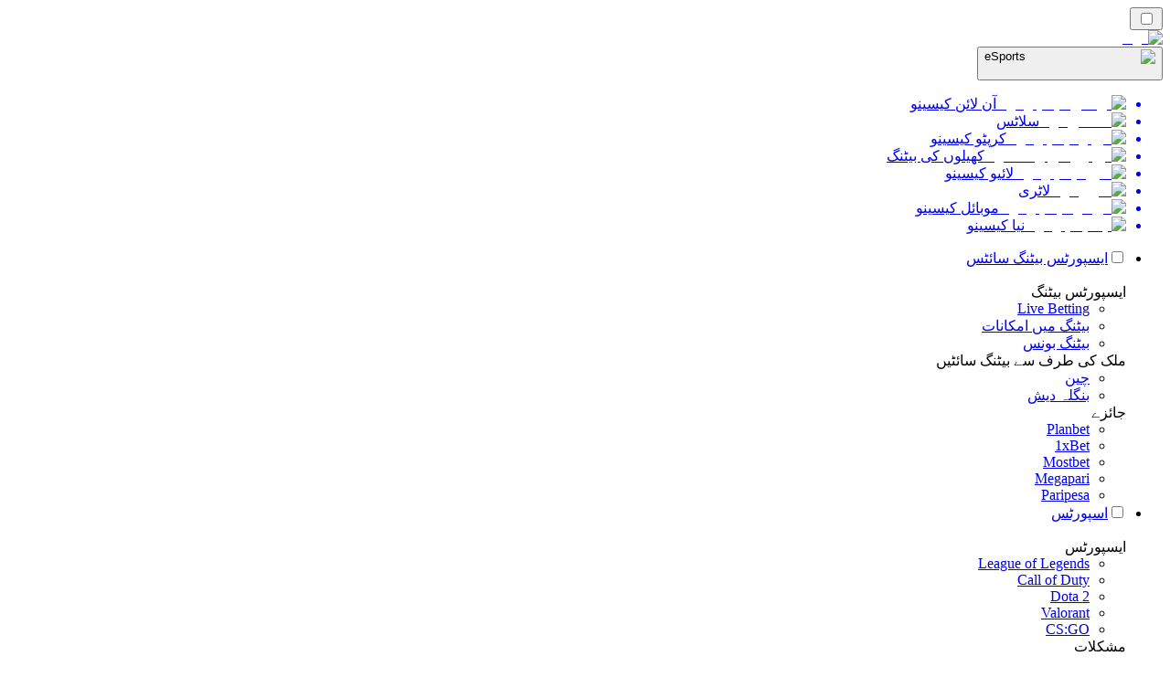

--- FILE ---
content_type: text/html; charset=utf-8
request_url: https://esport-pk.com/%D8%AE%D8%A8%D8%B1%DB%8C%DA%BA/
body_size: 65530
content:
<!DOCTYPE html><html lang="en" data-theme="esports" dir="rtl"><head><meta charSet="utf-8"/><meta name="viewport" content="width=device-width, initial-scale=1"/><link rel="preload" as="image" imageSrcSet="/_next/image/?url=%2F_static%2Fassets%2Fcharacters%2Fesports%2Flogo.svg&amp;w=256&amp;q=75 1x, /_next/image/?url=%2F_static%2Fassets%2Fcharacters%2Fesports%2Flogo.svg&amp;w=640&amp;q=75 2x"/><link rel="preload" as="image" imageSrcSet="/_next/image/?url=%2F_static%2Fassets%2Fcharacters%2Fesports%2FselectorLogo.svg&amp;w=32&amp;q=75 1x, /_next/image/?url=%2F_static%2Fassets%2Fcharacters%2Fesports%2FselectorLogo.svg&amp;w=48&amp;q=75 2x"/><link rel="stylesheet" href="/_next/static/chunks/8b5c5815975307d1.css?dpl=dpl_FLKPwRvtZryRDqcohjvnpVBweYae" data-precedence="next"/><link rel="stylesheet" href="/_next/static/chunks/bff08f63ccc9d2dc.css?dpl=dpl_FLKPwRvtZryRDqcohjvnpVBweYae" data-precedence="next"/><link rel="preload" as="script" fetchPriority="low" href="/_next/static/chunks/5a47af740237ce0f.js?dpl=dpl_FLKPwRvtZryRDqcohjvnpVBweYae"/><script src="/_next/static/chunks/76fe3abcbcef0d7d.js?dpl=dpl_FLKPwRvtZryRDqcohjvnpVBweYae" async=""></script><script src="/_next/static/chunks/59b72a16ac4c6fdc.js?dpl=dpl_FLKPwRvtZryRDqcohjvnpVBweYae" async=""></script><script src="/_next/static/chunks/10d06f112c512fd3.js?dpl=dpl_FLKPwRvtZryRDqcohjvnpVBweYae" async=""></script><script src="/_next/static/chunks/turbopack-7c762e1b32022c54.js?dpl=dpl_FLKPwRvtZryRDqcohjvnpVBweYae" async=""></script><script src="/_next/static/chunks/95b8dbd04c23990b.js?dpl=dpl_FLKPwRvtZryRDqcohjvnpVBweYae" async=""></script><script src="/_next/static/chunks/bd7510644ecead66.js?dpl=dpl_FLKPwRvtZryRDqcohjvnpVBweYae" async=""></script><script src="/_next/static/chunks/67226a35fcbbaf10.js?dpl=dpl_FLKPwRvtZryRDqcohjvnpVBweYae" async=""></script><script src="/_next/static/chunks/281c6a6cad17e7d6.js?dpl=dpl_FLKPwRvtZryRDqcohjvnpVBweYae" async=""></script><meta name="next-size-adjust" content=""/><title>eSports خبریں | جوئے کی تازہ ترین خبریں دسمبر 2025 میں</title><meta name="description" content="جوئے کی صنعت ہمیشہ بدل رہی ہے، اسی لیے صنعت میں ہونے والی تبدیلیوں پر نظر رکھنا ضروری ہے۔ یہاں eSports کے لیے تازہ ترین خبریں پڑھیں۔"/><link rel="canonical" href="https://esport-pk.com/%D8%AE%D8%A8%D8%B1%DB%8C%DA%BA/"/><link rel="alternate" hrefLang="x-default" href="https://esportranker.com/news/"/><link rel="alternate" hrefLang="sv" href="https://esportranking.se/nyheter/"/><link rel="alternate" hrefLang="es-AR" href="https://apuestasesports.com.ar/noticias/"/><link rel="alternate" hrefLang="en-IN" href="https://esportsbettingranker.in/news/"/><link rel="alternate" hrefLang="en-NG" href="https://esportsbetting-ng.com/news/"/><link rel="alternate" hrefLang="es-PE" href="https://apuestasesports.pe/noticias/"/><link rel="alternate" hrefLang="en" href="https://esportranker.com/news/"/><link rel="alternate" hrefLang="pt" href="https://esportbetting.com.br/novidades/"/><link rel="alternate" hrefLang="fr" href="https://e-sportsfrance.com/actualit%C3%A9s/"/><link rel="alternate" hrefLang="th" href="https://esportbetting-th.com/%E0%B8%82%E0%B9%88%E0%B8%B2%E0%B8%A7/"/><link rel="alternate" hrefLang="da" href="https://esportsvaeddemal.dk/nyheder/"/><link rel="alternate" hrefLang="uk" href="https://esportsbetting-ua.com/%D0%BD%D0%BE%D0%B2%D0%B8%D0%BD%D0%B8/"/><link rel="alternate" hrefLang="en-ZA" href="https://esportbetting.co.za/news/"/><link rel="alternate" hrefLang="pl" href="https://e-sportbetting.pl/wiadomo%C5%9Bci/"/><link rel="alternate" hrefLang="en-ZW" href="https://esportranker-zw.com/news/"/><link rel="alternate" hrefLang="fi" href="https://esportfinland.com/uutiset/"/><link rel="alternate" hrefLang="en-PK" href="https://esport-pk.com/en/news/"/><link rel="alternate" hrefLang="it" href="https://esportbetting.it/novit%C3%A0/"/><link rel="alternate" hrefLang="am" href="https://esportranker-et.com/%E1%8B%9C%E1%8A%93/"/><link rel="alternate" hrefLang="id" href="https://esportbetting-id.com/berita/"/><link rel="alternate" hrefLang="fr-BE" href="https://esportwetten.be/fr/actualit%C3%A9s/"/><link rel="alternate" hrefLang="tr" href="https://e-sportsturkey.com/haberler/"/><link rel="alternate" hrefLang="es-CO" href="https://apuestasesports.co/noticias/"/><link rel="alternate" hrefLang="lv" href="https://esportbetting.lv/zi%C5%86as/"/><link rel="alternate" hrefLang="zh" href="https://esport-cn.com/%E6%96%B0%E9%97%BB/"/><link rel="alternate" hrefLang="es" href="https://esportbetting.es/noticias/"/><link rel="alternate" hrefLang="en-PH" href="https://esportsbetting-ph.com/news/"/><link rel="alternate" hrefLang="bn" href="https://esports-bd.com/%E0%A6%96%E0%A6%AC%E0%A6%B0/"/><link rel="alternate" hrefLang="mk" href="https://esportranker-mk.com/%D0%B2%D0%B5%D1%81%D1%82%D0%B8/"/><link rel="alternate" hrefLang="de" href="https://esportranking.de/neuigkeiten/"/><link rel="alternate" hrefLang="en-RW" href="https://esportranker-rw.com/news/"/><link rel="alternate" hrefLang="ro" href="https://esportbetting.ro/%C8%99tiri/"/><link rel="alternate" hrefLang="vi" href="https://e-sportbetting-vn.com/tin-t%E1%BB%A9c/"/><link rel="alternate" hrefLang="km" href="https://esportsbetting-kh.com/%E1%9E%96%E1%9F%90%E1%9E%8F%E1%9F%8C%E1%9E%98%E1%9E%B6%E1%9E%93/"/><link rel="alternate" hrefLang="el" href="https://esportbetting.gr/%CE%B5%CE%B9%CE%B4%CE%AE%CF%83%CE%B5%CE%B9%CF%82/"/><link rel="alternate" hrefLang="sl" href="https://esportranker-si.com/novice/"/><link rel="alternate" hrefLang="ja" href="https://esportsbetting.jp/%E3%83%8B%E3%83%A5%E3%83%BC%E3%82%B9/"/><link rel="alternate" hrefLang="es-VE" href="https://apuestasesports.com.ve/noticias/"/><link rel="alternate" hrefLang="pt-AO" href="https://esportranker-ao.com/novidades/"/><link rel="alternate" hrefLang="es-PY" href="https://apuestasesports.com.py/noticias/"/><link rel="alternate" hrefLang="es-EC" href="https://apuestasesports.ec/noticias/"/><link rel="alternate" hrefLang="ko" href="https://e-sportskorea.com/%EB%89%B4%EC%8A%A4/"/><link rel="alternate" hrefLang="ms" href="https://esport-my.com/berita/"/><link rel="alternate" hrefLang="en-GB" href="https://esportranking.co.uk/news/"/><link rel="alternate" hrefLang="en-GH" href="https://esportranker-gh.com/news/"/><link rel="alternate" hrefLang="sq" href="https://esportranker-al.com/lajme/"/><link rel="alternate" hrefLang="sr" href="https://esportranker-rs.com/%D0%BD%D0%BE%D0%B2%D0%BE%D1%81%D1%82%D0%B8/"/><link rel="alternate" hrefLang="ru" href="https://esportrussia.com/%D0%BD%D0%BE%D0%B2%D0%BE%D1%81%D1%82%D0%B8/"/><link rel="alternate" hrefLang="si" href="https://esports-lk.com/%E0%B6%B4%E0%B7%94%E0%B7%80%E0%B6%AD%E0%B7%8A/"/><link rel="alternate" hrefLang="bs" href="https://esportranker-ba.com/vijesti/"/><link rel="alternate" hrefLang="en-IE" href="https://esportranker.ie/news/"/><link rel="alternate" hrefLang="en-SG" href="https://esports-sg.com/news/"/><link rel="alternate" hrefLang="en-KE" href="https://esportsbetting-ke.com/news/"/><link rel="alternate" hrefLang="et" href="https://esportbetting.ee/uudised/"/><link rel="alternate" hrefLang="lt" href="https://esportbetting.lt/naujienos/"/><link rel="alternate" hrefLang="bg" href="https://e-sport.bg/%D0%BD%D0%BE%D0%B2%D0%B8%D0%BD%D0%B8/"/><link rel="alternate" hrefLang="en-CA" href="https://esportbet.ca/news/"/><link rel="alternate" hrefLang="zh-Hans-SG" href="https://esports-sg.com/zh/%E6%96%B0%E9%97%BB/"/><link rel="alternate" hrefLang="hr" href="https://esportranker-hr.com/vijesti/"/><link rel="alternate" hrefLang="de-AT" href="https://esportswetten.at/neuigkeiten/"/><link rel="alternate" hrefLang="es-MX" href="https://apuestasesports.mx/noticias/"/><link rel="alternate" hrefLang="hu" href="https://esportfogadas.com/h%C3%ADrek/"/><link rel="alternate" hrefLang="pt-PT" href="https://e-sport.pt/not%C3%ADcias/"/><link rel="alternate" hrefLang="en-NZ" href="https://esportbetting.co.nz/news/"/><link rel="alternate" hrefLang="fr-CA" href="https://esportbet.ca/fr/actualit%C3%A9s/"/><link rel="alternate" hrefLang="es-UY" href="https://apuestasesports.uy/noticias/"/><link rel="alternate" hrefLang="es-CL" href="https://apuestasesports.cl/noticias/"/><link rel="alternate" hrefLang="nl-BE" href="https://esportwetten.be/nieuws/"/><link rel="alternate" hrefLang="cs" href="https://esportbetting.cz/novinky/"/><link rel="alternate" hrefLang="ar" href="https://esportarabic.com/%D8%A7%D9%84%D8%A3%D8%AE%D8%A8%D8%A7%D8%B1/"/><link rel="alternate" hrefLang="nl" href="https://esportranker.nl/nieuws/"/><link rel="alternate" hrefLang="nb" href="https://e-sportnorge.com/nyheter/"/><link rel="alternate" hrefLang="sk" href="https://esportbetting.sk/spr%C3%A1vy/"/><link rel="alternate" hrefLang="en-ZM" href="https://esportranker-zm.com/news/"/><meta property="og:title" content="eSports خبریں | جوئے کی تازہ ترین خبریں دسمبر 2025 میں"/><meta property="og:description" content="جوئے کی صنعت ہمیشہ بدل رہی ہے، اسی لیے صنعت میں ہونے والی تبدیلیوں پر نظر رکھنا ضروری ہے۔ یہاں eSports کے لیے تازہ ترین خبریں پڑھیں۔"/><meta property="og:url" content="https://esport-pk.com/%D8%AE%D8%A8%D8%B1%DB%8C%DA%BA/"/><meta property="og:site_name" content="esport-pk.com"/><meta property="og:locale" content="ur-PK"/><meta property="og:image" content="https://esport-pk.com/_static/assets/characters/esports/logo.svg"/><meta property="og:image:alt" content="خبریں"/><meta property="og:type" content="website"/><meta name="twitter:card" content="summary_large_image"/><meta name="twitter:title" content="eSports خبریں | جوئے کی تازہ ترین خبریں دسمبر 2025 میں"/><meta name="twitter:description" content="جوئے کی صنعت ہمیشہ بدل رہی ہے، اسی لیے صنعت میں ہونے والی تبدیلیوں پر نظر رکھنا ضروری ہے۔ یہاں eSports کے لیے تازہ ترین خبریں پڑھیں۔"/><meta name="twitter:image" content="https://esport-pk.com/_static/assets/characters/esports/logo.svg"/><meta name="twitter:image:alt" content="خبریں"/><link rel="icon" href="https://res.cloudinary.com/wdnetwork/image/upload/v1760687952/wdn-solutions/allan/networks/rec4tMkSLWxeAanU9/dwfszztfrrnyguqlutvx.png"/><script>
            rudderanalytics = window.rudderanalytics = [];
            for (var methods = ["load", "page", "track", "identify", "alias", "group", "ready", "reset", "getAnonymousId", "setAnonymousId"], i = 0; i < methods.length; i++) {
                var method = methods[i];
                rudderanalytics[method] = function(a) {
                    return function() {
                        rudderanalytics.push([a].concat(Array.prototype.slice.call(arguments)))
                    }
                }(method)
            };</script><script type="text/javascript">
        !function(){"use strict";window.RudderSnippetVersion="3.2.0";var e="rudderanalytics";window[e]||(window[e]=[])
        ;var rudderanalytics=window[e];if(Array.isArray(rudderanalytics)){
        if(true===rudderanalytics.snippetExecuted&&window.console&&console.error){
        console.error("RudderStack JavaScript SDK snippet included more than once.")}else{rudderanalytics.snippetExecuted=true,
        window.rudderAnalyticsBuildType="legacy";var sdkBaseUrl="https://cdn.xstat.org";var sdkVersion="v3"
        ;var sdkFileName="rsa.min.js";var scriptLoadingMode="async"
        ;var r=["setDefaultInstanceKey","load","ready","page","track","identify","alias","group","reset","setAnonymousId","startSession","endSession","consent","addCustomIntegration"]
        ;for(var n=0;n<r.length;n++){var t=r[n];rudderanalytics[t]=function(r){return function(){var n
        ;Array.isArray(window[e])?rudderanalytics.push([r].concat(Array.prototype.slice.call(arguments))):null===(n=window[e][r])||void 0===n||n.apply(window[e],arguments)
        }}(t)}try{
        new Function('class Test{field=()=>{};test({prop=[]}={}){return prop?(prop?.property??[...prop]):import("");}}'),
        window.rudderAnalyticsBuildType="modern"}catch(i){}var d=document.head||document.getElementsByTagName("head")[0]
        ;var o=document.body||document.getElementsByTagName("body")[0];window.rudderAnalyticsAddScript=function(e,r,n){
        var t=document.createElement("script");t.src=e,t.setAttribute("data-loader","RS_JS_SDK"),r&&n&&t.setAttribute(r,n),
        "async"===scriptLoadingMode?t.async=true:"defer"===scriptLoadingMode&&(t.defer=true),
        d?d.insertBefore(t,d.firstChild):o.insertBefore(t,o.firstChild)},window.rudderAnalyticsMount=function(){!function(){
        if("undefined"==typeof globalThis){var e;var r=function getGlobal(){
        return"undefined"!=typeof self?self:"undefined"!=typeof window?window:null}();r&&Object.defineProperty(r,"globalThis",{
        value:r,configurable:true})}
        }(),window.rudderAnalyticsAddScript("".concat(sdkBaseUrl,"/").concat(sdkVersion,"/").concat(window.rudderAnalyticsBuildType,"/").concat(sdkFileName),"data-rsa-write-key","2meh7uI0DvjDHZteK8vantlqj47")
        },
        "undefined"==typeof Promise||"undefined"==typeof globalThis?window.rudderAnalyticsAddScript("https://polyfill-fastly.io/v3/polyfill.min.js?version=3.111.0&features=Symbol%2CPromise&callback=rudderAnalyticsMount"):window.rudderAnalyticsMount()
        ;var loadOptions={pluginsSDKBaseURL: "https://cdn.xstat.org/v3/modern/plugins", destSDKBaseURL: "https://cdn.xstat.org/v3/modern/js-integrations", configUrl: "https://api.xstat.org"};rudderanalytics.load("2meh7uI0DvjDHZteK8vantlqj47","https://dataplane.xstat.org",loadOptions)}}}();
        </script><script src="/_next/static/chunks/a6dad97d9634a72d.js?dpl=dpl_FLKPwRvtZryRDqcohjvnpVBweYae" noModule=""></script></head><body class="inter_fea38105-module__7KR6oa__variable montserrat_43b7b7a9-module__wUOlla__variable bg-bg-tertiary min-h-screen"><div hidden=""><!--$--><!--/$--></div><!--&--><!--&--><!--&--><!--&--><!--$--><!--html--><!--head--><!--body--><script id="websiteSchema" type="application/ld+json">{"@context":"https://schema.org","@type":"WebSite","copyrightYear":"2024-05-15","name":"esport-pk.com","url":"https://esport-pk.com","discussionUrl":"https://esport-pk.com","mainEntityOfPage":"https://esport-pk.com","isAccessibleForFree":true,"alternateName":"کیسینو رینک","description":"جوئے کی صنعت ہمیشہ بدل رہی ہے، اسی لیے صنعت میں ہونے والی تبدیلیوں پر نظر رکھنا ضروری ہے۔ یہاں eSports کے لیے تازہ ترین خبریں پڑھیں۔","copyrightHolder":{"@type":"Organization","name":"کیسینو رینک"},"sourceOrganization":{"@type":"Organization","foundingDate":"2024-05-15","legalName":"کیسینو رینک","name":"کیسینو رینک","url":"https://esport-pk.com"},"inLanguage":"ur-PK"}</script><script id="organizationSchema" type="application/ld+json">{"@context":"https://schema.org","@type":"Organization","url":"https://esport-pk.com","logo":"https://res.cloudinary.com/wdnetwork/image/upload/v1638778343/wdn-solutions/allan/networks/rec4tMkSLWxeAanU9/a8f79307185eb1a514e6df26b28f6baarec4tMkSLWxeAanU9.png"}</script><!--$--><!--$--><!--/$--><!--$?--><template id="B:0"></template><!--/$--><!--/$--><header class="laptop:sticky laptop:top-0 bg-bg-primary laptop:pb-2 relative z-50 w-full pb-2"><div class="tablet:max-w-[768px] laptop:max-w-[1024px] desktop:max-w-[1220px] tablet:px-0 mx-auto px-5 laptop:relative laptop:pt-[10px] laptop:grid-cols-[auto_1fr] laptop:grid-rows-[auto_auto] grid w-full grid-cols-3 items-center pt-2"><div class="laptop:hidden peer/hamburger flex items-center justify-start"><button type="button"><label for="hamburger" aria-label="Open menu" class="bg-bg-secondary/50 hover:bg-bg-secondary/70 has-[:checked]:bg-bg-secondary/50 relative flex h-[40px] w-[40px] cursor-pointer items-center justify-center rounded-md p-[5.5px_5px]"><div class="relative flex h-[10px] w-[14px] flex-col items-start gap-[2px]"><input type="checkbox" id="hamburger" class="peer hidden"/><span class="absolute top-0 h-[2px] w-full origin-center rounded-[26.71px] bg-white/70 transition-all duration-300 ease-out peer-checked:top-1/2 peer-checked:-translate-y-1/2 peer-checked:rotate-45"></span><span class="absolute top-[4px] h-[2px] w-full origin-center rounded-[26.71px] bg-white/70 transition-all duration-300 ease-out peer-checked:top-1/2 peer-checked:-translate-y-1/2 peer-checked:opacity-0"></span><span class="absolute top-[8px] h-[2px] w-full origin-center rounded-[26.71px] bg-white/70 transition-all duration-300 ease-out peer-checked:top-1/2 peer-checked:-translate-y-1/2 peer-checked:-rotate-45"></span></div></label></button></div><div class="laptop:row-span-2 laptop:justify-start flex items-center justify-center"><a href="/"><img alt="logo" width="250" height="60" decoding="async" data-nimg="1" class="desktop:w-[253px] desktop:h-[60px] laptop:w-[190px] laptop:max-w-[190px] laptop:h-[80px] laptop:object-left laptop:mt-0 h-[60px] w-[165px] max-w-[165px] object-contain object-center desktop:max-w-[var(--logo-w-desktop)]" style="color:transparent;object-fit:contain;object-position:left;--logo-w-desktop:250px" srcSet="/_next/image/?url=%2F_static%2Fassets%2Fcharacters%2Fesports%2Flogo.svg&amp;w=256&amp;q=75 1x, /_next/image/?url=%2F_static%2Fassets%2Fcharacters%2Fesports%2Flogo.svg&amp;w=640&amp;q=75 2x" src="/_next/image/?url=%2F_static%2Fassets%2Fcharacters%2Fesports%2Flogo.svg&amp;w=640&amp;q=75"/></a></div><div class="flex items-center justify-end gap-3"><div class="relative laptop:flex hidden w-auto min-w-[177px]"><button type="button" class="group flex h-[40px] w-full cursor-pointer items-center justify-between rounded-[4px] px-3 py-[6px] transition-colors bg-bg-secondary/50 hover:bg-bg-secondary/70"><div class="flex items-center"><img alt="selected eSports logo" width="22" height="22" decoding="async" data-nimg="1" class="laptop:w-[22px] laptop:h-[22px] h-[20px] w-[20px] ltr:ml-0 ltr:mr-2 rtl:ml-2 rtl:mr-0" style="color:transparent" srcSet="/_next/image/?url=%2F_static%2Fassets%2Fcharacters%2Fesports%2FselectorLogo.svg&amp;w=32&amp;q=75 1x, /_next/image/?url=%2F_static%2Fassets%2Fcharacters%2Fesports%2FselectorLogo.svg&amp;w=48&amp;q=75 2x" src="/_next/image/?url=%2F_static%2Fassets%2Fcharacters%2Fesports%2FselectorLogo.svg&amp;w=48&amp;q=75"/><span class="text-white/80 hover:text-white laptop:block laptop:text-sm whitespace-nowrap text-left text-xs ltr:ml-1 ltr:mr-0 rtl:ml-0 rtl:mr-1 hidden">eSports</span></div><svg width="6" height="10" viewBox="0 0 6 10" fill="none" xmlns="http://www.w3.org/2000/svg" size="4" class="fill-white h-[8px] w-[8px] rotate-90 transition-transform duration-200 ltr:ml-[5px] rtl:mr-[5px]"><path d="M6 5C6 5.24845 5.87565 5.49689 5.7513 5.62112L1.64767 9.7205C1.27461 10.0932 0.65285 10.0932 0.279793 9.7205C-0.0932643 9.34783 -0.0932643 8.72671 0.279793 8.35404L3.63731 5L0.279792 1.64596C-0.0932646 1.27329 -0.0932647 0.652175 0.279792 0.279504C0.652849 -0.0931673 1.27461 -0.0931674 1.64767 0.279504L5.62694 4.25466C5.87565 4.50311 6 4.75155 6 5Z"></path></svg></button><ul class="bg-bg-secondary absolute z-40 mt-1 rounded-[4px] shadow-lg ltr:right-0 rtl:left-0 max-h-[60vh] overflow-y-scroll w-[177px] py-2 pl-1 flex-col gap-2 hidden" role="menu" tabindex="0"><a href="https://onlinecasino-pk.com" target="_self" rel="noopener"><li class="text-white/80 hover:text-white caption-2 whitespace-nowrap border-b-white/10 p-2 first:rounded-tl-[4px] first:rounded-tr-[4px] last:rounded-bl-[4px] last:rounded-br-[4px] hover:cursor-pointer [&amp;:not(:last-child)]:border-b-[1px] bg-transparent group"><div class="flex items-center"><img alt="آن لائن کیسینو logo" loading="lazy" width="22" height="22" decoding="async" data-nimg="1" class="laptop:w-[22px] laptop:h-[22px] h-[20px] w-[20px] opacity-80 group-hover:opacity-100" style="color:transparent" srcSet="/_next/image/?url=%2F_static%2Fassets%2Fcharacters%2Fonline%2FselectorLogo.svg&amp;w=32&amp;q=75 1x, /_next/image/?url=%2F_static%2Fassets%2Fcharacters%2Fonline%2FselectorLogo.svg&amp;w=48&amp;q=75 2x" src="/_next/image/?url=%2F_static%2Fassets%2Fcharacters%2Fonline%2FselectorLogo.svg&amp;w=48&amp;q=75"/><span class="ltr:ml-2 rtl:mr-2">آن لائن کیسینو</span></div></li></a><a href="https://slots-pk.com" target="_self" rel="noopener"><li class="text-white/80 hover:text-white caption-2 whitespace-nowrap border-b-white/10 p-2 first:rounded-tl-[4px] first:rounded-tr-[4px] last:rounded-bl-[4px] last:rounded-br-[4px] hover:cursor-pointer [&amp;:not(:last-child)]:border-b-[1px] bg-transparent group"><div class="flex items-center"><img alt="سلاٹس logo" loading="lazy" width="22" height="22" decoding="async" data-nimg="1" class="laptop:w-[22px] laptop:h-[22px] h-[20px] w-[20px] opacity-80 group-hover:opacity-100" style="color:transparent" srcSet="/_next/image/?url=%2F_static%2Fassets%2Fcharacters%2Fslots%2FselectorLogo.svg&amp;w=32&amp;q=75 1x, /_next/image/?url=%2F_static%2Fassets%2Fcharacters%2Fslots%2FselectorLogo.svg&amp;w=48&amp;q=75 2x" src="/_next/image/?url=%2F_static%2Fassets%2Fcharacters%2Fslots%2FselectorLogo.svg&amp;w=48&amp;q=75"/><span class="ltr:ml-2 rtl:mr-2">سلاٹس</span></div></li></a><a href="https://cryptocasinos-pk.com" target="_self" rel="noopener"><li class="text-white/80 hover:text-white caption-2 whitespace-nowrap border-b-white/10 p-2 first:rounded-tl-[4px] first:rounded-tr-[4px] last:rounded-bl-[4px] last:rounded-br-[4px] hover:cursor-pointer [&amp;:not(:last-child)]:border-b-[1px] bg-transparent group"><div class="flex items-center"><img alt="کرپٹو کیسینو logo" loading="lazy" width="22" height="22" decoding="async" data-nimg="1" class="laptop:w-[22px] laptop:h-[22px] h-[20px] w-[20px] opacity-80 group-hover:opacity-100" style="color:transparent" srcSet="/_next/image/?url=%2F_static%2Fassets%2Fcharacters%2Fcrypto%2FselectorLogo.svg&amp;w=32&amp;q=75 1x, /_next/image/?url=%2F_static%2Fassets%2Fcharacters%2Fcrypto%2FselectorLogo.svg&amp;w=48&amp;q=75 2x" src="/_next/image/?url=%2F_static%2Fassets%2Fcharacters%2Fcrypto%2FselectorLogo.svg&amp;w=48&amp;q=75"/><span class="ltr:ml-2 rtl:mr-2">کرپٹو کیسینو</span></div></li></a><a href="https://betting-pk.com" target="_self" rel="noopener"><li class="text-white/80 hover:text-white caption-2 whitespace-nowrap border-b-white/10 p-2 first:rounded-tl-[4px] first:rounded-tr-[4px] last:rounded-bl-[4px] last:rounded-br-[4px] hover:cursor-pointer [&amp;:not(:last-child)]:border-b-[1px] bg-transparent group"><div class="flex items-center"><img alt="کھیلوں کی بیٹنگ logo" loading="lazy" width="22" height="22" decoding="async" data-nimg="1" class="laptop:w-[22px] laptop:h-[22px] h-[20px] w-[20px] opacity-80 group-hover:opacity-100" style="color:transparent" srcSet="/_next/image/?url=%2F_static%2Fassets%2Fcharacters%2Fbetting%2FselectorLogo.svg&amp;w=32&amp;q=75 1x, /_next/image/?url=%2F_static%2Fassets%2Fcharacters%2Fbetting%2FselectorLogo.svg&amp;w=48&amp;q=75 2x" src="/_next/image/?url=%2F_static%2Fassets%2Fcharacters%2Fbetting%2FselectorLogo.svg&amp;w=48&amp;q=75"/><span class="ltr:ml-2 rtl:mr-2">کھیلوں کی بیٹنگ</span></div></li></a><a href="https://livecasino-pk.com" target="_self" rel="noopener"><li class="text-white/80 hover:text-white caption-2 whitespace-nowrap border-b-white/10 p-2 first:rounded-tl-[4px] first:rounded-tr-[4px] last:rounded-bl-[4px] last:rounded-br-[4px] hover:cursor-pointer [&amp;:not(:last-child)]:border-b-[1px] bg-transparent group"><div class="flex items-center"><img alt="لائیو کیسینو logo" loading="lazy" width="22" height="22" decoding="async" data-nimg="1" class="laptop:w-[22px] laptop:h-[22px] h-[20px] w-[20px] opacity-80 group-hover:opacity-100" style="color:transparent" srcSet="/_next/image/?url=%2F_static%2Fassets%2Fcharacters%2Flive%2FselectorLogo.svg&amp;w=32&amp;q=75 1x, /_next/image/?url=%2F_static%2Fassets%2Fcharacters%2Flive%2FselectorLogo.svg&amp;w=48&amp;q=75 2x" src="/_next/image/?url=%2F_static%2Fassets%2Fcharacters%2Flive%2FselectorLogo.svg&amp;w=48&amp;q=75"/><span class="ltr:ml-2 rtl:mr-2">لائیو کیسینو</span></div></li></a><a href="https://lotto-pk.com" target="_self" rel="noopener"><li class="text-white/80 hover:text-white caption-2 whitespace-nowrap border-b-white/10 p-2 first:rounded-tl-[4px] first:rounded-tr-[4px] last:rounded-bl-[4px] last:rounded-br-[4px] hover:cursor-pointer [&amp;:not(:last-child)]:border-b-[1px] bg-transparent group"><div class="flex items-center"><img alt="لاٹری logo" loading="lazy" width="22" height="22" decoding="async" data-nimg="1" class="laptop:w-[22px] laptop:h-[22px] h-[20px] w-[20px] opacity-80 group-hover:opacity-100" style="color:transparent" srcSet="/_next/image/?url=%2F_static%2Fassets%2Fcharacters%2Flotto%2FselectorLogo.svg&amp;w=32&amp;q=75 1x, /_next/image/?url=%2F_static%2Fassets%2Fcharacters%2Flotto%2FselectorLogo.svg&amp;w=48&amp;q=75 2x" src="/_next/image/?url=%2F_static%2Fassets%2Fcharacters%2Flotto%2FselectorLogo.svg&amp;w=48&amp;q=75"/><span class="ltr:ml-2 rtl:mr-2">لاٹری</span></div></li></a><a href="https://mobilecasino-pk.com" target="_self" rel="noopener"><li class="text-white/80 hover:text-white caption-2 whitespace-nowrap border-b-white/10 p-2 first:rounded-tl-[4px] first:rounded-tr-[4px] last:rounded-bl-[4px] last:rounded-br-[4px] hover:cursor-pointer [&amp;:not(:last-child)]:border-b-[1px] bg-transparent group"><div class="flex items-center"><img alt="موبائل کیسینو logo" loading="lazy" width="22" height="22" decoding="async" data-nimg="1" class="laptop:w-[22px] laptop:h-[22px] h-[20px] w-[20px] opacity-80 group-hover:opacity-100" style="color:transparent" srcSet="/_next/image/?url=%2F_static%2Fassets%2Fcharacters%2Fmobile%2FselectorLogo.svg&amp;w=32&amp;q=75 1x, /_next/image/?url=%2F_static%2Fassets%2Fcharacters%2Fmobile%2FselectorLogo.svg&amp;w=48&amp;q=75 2x" src="/_next/image/?url=%2F_static%2Fassets%2Fcharacters%2Fmobile%2FselectorLogo.svg&amp;w=48&amp;q=75"/><span class="ltr:ml-2 rtl:mr-2">موبائل کیسینو</span></div></li></a><a href="https://newcasino-pk.com" target="_self" rel="noopener"><li class="text-white/80 hover:text-white caption-2 whitespace-nowrap border-b-white/10 p-2 first:rounded-tl-[4px] first:rounded-tr-[4px] last:rounded-bl-[4px] last:rounded-br-[4px] hover:cursor-pointer [&amp;:not(:last-child)]:border-b-[1px] bg-transparent group"><div class="flex items-center"><img alt="نیا کیسینو logo" loading="lazy" width="22" height="22" decoding="async" data-nimg="1" class="laptop:w-[22px] laptop:h-[22px] h-[20px] w-[20px] opacity-80 group-hover:opacity-100" style="color:transparent" srcSet="/_next/image/?url=%2F_static%2Fassets%2Fcharacters%2Fnew%2FselectorLogo.svg&amp;w=32&amp;q=75 1x, /_next/image/?url=%2F_static%2Fassets%2Fcharacters%2Fnew%2FselectorLogo.svg&amp;w=48&amp;q=75 2x" src="/_next/image/?url=%2F_static%2Fassets%2Fcharacters%2Fnew%2FselectorLogo.svg&amp;w=48&amp;q=75"/><span class="ltr:ml-2 rtl:mr-2">نیا کیسینو</span></div></li></a></ul></div></div><div class="bg-bg-primary animate-in slide-in-from-top-4 laptop:static laptop:animate-none laptop:block laptop:w-auto laptop:rounded-none laptop:bg-transparent laptop:px-0 laptop:pb-0 laptop:pt-0 laptop:col-start-2 laptop:row-start-2 laptop:justify-self-end absolute right-0 top-full z-20 mt-0 hidden w-full rounded-bl-[20px] rounded-br-[20px] px-4 pb-4 pt-0 peer-has-[:checked]/hamburger:block"><div class="tablet:max-w-[768px] laptop:max-w-[1024px] flex w-full items-center gap-4 self-center"><nav class="flex w-full items-center"><ul class="laptop:gap-10 desktop:gap-12 laptop:flex-row laptop:items-center flex w-full flex-col items-start"><li class="group relative list-none"><label class="laptop:text-sm desktop:text-base laptop:group-hover:text-white relative z-10 cursor-pointer font-normal text-white/80 hover:text-white has-[:checked]:text-white laptop:w-max laptop:py-2 laptop:px-0 laptop:pb-0 flex w-full items-center gap-2 rounded-[6px] px-[10px] py-3 transition-all peer has-[:checked]:before:absolute has-[:checked]:before:inset-0 has-[:checked]:before:-z-10 has-[:checked]:before:rounded-[6px] has-[:checked]:before:bg-black has-[:checked]:before:opacity-10" for="link-/ایکسپورٹس-بیٹنگ-سائٹس/"><input type="checkbox" id="link-/ایکسپورٹس-بیٹنگ-سائٹس/" class="peer hidden"/><a class="laptop:text-white/80 laptop:group-hover:text-white flex items-center gap-2 hover:text-white" href="/ایکسپورٹس-بیٹنگ-سائٹس/">ایسپورٹس بیٹنگ سائٹس</a><div class="laptop:group-hover:rotate-0 rtl:laptop:group-hover:rotate-180 laptop:group-hover:fill-white rotate-90 fill-white/60 transition-all peer-checked:fill-white ltr:peer-checked:rotate-0 rtl:peer-checked:rotate-180 laptop:p-0 p-2"><svg width="6" height="10" viewBox="0 0 6 10" fill="none" xmlns="http://www.w3.org/2000/svg" class="fill-white/60"><path d="M6 5C6 5.24845 5.87565 5.49689 5.7513 5.62112L1.64767 9.7205C1.27461 10.0932 0.65285 10.0932 0.279793 9.7205C-0.0932643 9.34783 -0.0932643 8.72671 0.279793 8.35404L3.63731 5L0.279792 1.64596C-0.0932646 1.27329 -0.0932647 0.652175 0.279792 0.279504C0.652849 -0.0931673 1.27461 -0.0931674 1.64767 0.279504L5.62694 4.25466C5.87565 4.50311 6 4.75155 6 5Z"></path></svg></div></label><div class="bg-bg-primary absolute left-0 z-20 hidden h-[20px] w-full laptop:group-hover:block"></div><div id="link-/ایکسپورٹس-بیٹنگ-سائٹس/-dropdown" class="flex-col flex-wrap laptop:absolute laptop:top-[calc(100%+0px)] laptop:bg-bg-primary laptop:rounded-bl-[20px] laptop:rounded-br-[20px] laptop:py-9 laptop:px-12 laptop:gap-3 laptop:flex-row laptop:shadow-bg-primary laptop:shadow-[0px_4px_84px_0px] z-20 laptop:min-w-max laptop:max-w-[90vw] laptop:left-1/2 laptop:-translate-x-1/2 tablet:max-w-[768px] laptop: laptop:group-hover:grid desktop:gap-6 laptop:[grid-template-columns:var(--dynamic-cols)] hidden gap-2 peer-has-[:checked]:grid" style="--dynamic-cols:repeat(3, auto)"><div class="laptop:p-0 laptop:flex laptop:flex-col items-start laptop:px-0 laptop:pb-0 laptop:pt-0 pb-[15px] pl-[15px] pt-2"><span class="laptop:ml-5 desktop:text-base font-inter text-sm font-medium uppercase">ایسپورٹس بیٹنگ</span><ul class="laptop:flex laptop:flex-col flex list-none flex-col items-start gap-2 laptop:mt-4 mt-4"><li><a href="/گائیڈز/live-betting/" class="cursor-pointer block w-max py-[2px] transition-all h-max font-montserrat text-white/80 hover:text-accent laptop:max-w-[20vw] desktop:text-sm max-w-[85vw] overflow-hidden text-ellipsis whitespace-nowrap text-sm">Live Betting</a></li><li><a href="/بیٹنگ-میں-امکانات/" class="cursor-pointer block w-max py-[2px] transition-all h-max font-montserrat text-white/80 hover:text-accent laptop:max-w-[20vw] desktop:text-sm max-w-[85vw] overflow-hidden text-ellipsis whitespace-nowrap text-sm">بیٹنگ میں امکانات</a></li><li><a href="/بونس/" class="cursor-pointer block w-max py-[2px] transition-all h-max font-montserrat text-white/80 hover:text-accent laptop:max-w-[20vw] desktop:text-sm max-w-[85vw] overflow-hidden text-ellipsis whitespace-nowrap text-sm">بیٹنگ بونس</a></li></ul></div><div class="laptop:p-0 laptop:flex laptop:flex-col items-start laptop:px-0 laptop:pb-0 laptop:pt-0 pb-[15px] pl-[15px] pt-2"><span class="laptop:ml-5 desktop:text-base font-inter text-sm font-medium uppercase">ملک کی طرف سے بیٹنگ سائٹیں</span><ul class="laptop:flex laptop:flex-col flex list-none flex-col items-start gap-2 laptop:mt-4 mt-4"><li><a href="/چین/" class="cursor-pointer block w-max py-[2px] transition-all h-max font-montserrat text-white/80 hover:text-accent laptop:max-w-[20vw] desktop:text-sm max-w-[85vw] overflow-hidden text-ellipsis whitespace-nowrap text-sm">چین</a></li><li><a href="/بنگلہ-دیش/" class="cursor-pointer block w-max py-[2px] transition-all h-max font-montserrat text-white/80 hover:text-accent laptop:max-w-[20vw] desktop:text-sm max-w-[85vw] overflow-hidden text-ellipsis whitespace-nowrap text-sm">بنگلہ دیش</a></li></ul></div><div class="laptop:p-0 laptop:flex laptop:flex-col items-start laptop:px-0 laptop:pb-0 laptop:pt-0 pb-[15px] pl-[15px] pt-2"><span class="laptop:ml-5 desktop:text-base font-inter text-sm font-medium uppercase">جائزے</span><ul class="laptop:flex laptop:flex-col flex list-none flex-col items-start gap-2 laptop:mt-4 mt-4"><!--$?--><template id="B:1"></template><div></div><!--/$--></ul></div></div></li><li class="group relative list-none"><label class="laptop:text-sm desktop:text-base laptop:group-hover:text-white relative z-10 cursor-pointer font-normal text-white/80 hover:text-white has-[:checked]:text-white laptop:w-max laptop:py-2 laptop:px-0 laptop:pb-0 flex w-full items-center gap-2 rounded-[6px] px-[10px] py-3 transition-all peer has-[:checked]:before:absolute has-[:checked]:before:inset-0 has-[:checked]:before:-z-10 has-[:checked]:before:rounded-[6px] has-[:checked]:before:bg-black has-[:checked]:before:opacity-10" for="link-/اسپورٹس/"><input type="checkbox" id="link-/اسپورٹس/" class="peer hidden"/><a class="laptop:text-white/80 laptop:group-hover:text-white flex items-center gap-2 hover:text-white" href="/اسپورٹس/">اسپورٹس</a><div class="laptop:group-hover:rotate-0 rtl:laptop:group-hover:rotate-180 laptop:group-hover:fill-white rotate-90 fill-white/60 transition-all peer-checked:fill-white ltr:peer-checked:rotate-0 rtl:peer-checked:rotate-180 laptop:p-0 p-2"><svg width="6" height="10" viewBox="0 0 6 10" fill="none" xmlns="http://www.w3.org/2000/svg" class="fill-white/60"><path d="M6 5C6 5.24845 5.87565 5.49689 5.7513 5.62112L1.64767 9.7205C1.27461 10.0932 0.65285 10.0932 0.279793 9.7205C-0.0932643 9.34783 -0.0932643 8.72671 0.279793 8.35404L3.63731 5L0.279792 1.64596C-0.0932646 1.27329 -0.0932647 0.652175 0.279792 0.279504C0.652849 -0.0931673 1.27461 -0.0931674 1.64767 0.279504L5.62694 4.25466C5.87565 4.50311 6 4.75155 6 5Z"></path></svg></div></label><div class="bg-bg-primary absolute left-0 z-20 hidden h-[20px] w-full laptop:group-hover:block"></div><div id="link-/اسپورٹس/-dropdown" class="flex-col flex-wrap laptop:absolute laptop:top-[calc(100%+0px)] laptop:bg-bg-primary laptop:rounded-bl-[20px] laptop:rounded-br-[20px] laptop:py-9 laptop:px-12 laptop:gap-3 laptop:flex-row laptop:shadow-bg-primary laptop:shadow-[0px_4px_84px_0px] z-20 laptop:min-w-max laptop:max-w-[90vw] laptop:left-1/2 laptop:-translate-x-1/2 tablet:max-w-[768px] laptop: laptop:group-hover:grid desktop:gap-6 laptop:[grid-template-columns:var(--dynamic-cols)] hidden gap-2 peer-has-[:checked]:grid" style="--dynamic-cols:repeat(3, auto)"><div class="laptop:p-0 laptop:flex laptop:flex-col items-start laptop:px-0 laptop:pb-0 laptop:pt-0 pb-[15px] pl-[15px] pt-2"><span class="laptop:ml-5 desktop:text-base font-inter text-sm font-medium uppercase">ایسپورٹس</span><ul class="laptop:flex laptop:flex-col flex list-none flex-col items-start gap-2 laptop:mt-4 mt-4"><li><a href="/اسپورٹس/league-of-legends/" class="cursor-pointer block w-max py-[2px] transition-all h-max font-montserrat text-white/80 hover:text-accent laptop:max-w-[20vw] desktop:text-sm max-w-[85vw] overflow-hidden text-ellipsis whitespace-nowrap text-sm">League of Legends</a></li><li><a href="/اسپورٹس/call-of-duty/" class="cursor-pointer block w-max py-[2px] transition-all h-max font-montserrat text-white/80 hover:text-accent laptop:max-w-[20vw] desktop:text-sm max-w-[85vw] overflow-hidden text-ellipsis whitespace-nowrap text-sm">Call of Duty</a></li><li><a href="/اسپورٹس/dota-2/" class="cursor-pointer block w-max py-[2px] transition-all h-max font-montserrat text-white/80 hover:text-accent laptop:max-w-[20vw] desktop:text-sm max-w-[85vw] overflow-hidden text-ellipsis whitespace-nowrap text-sm">Dota 2</a></li><li><a href="/اسپورٹس/valorant/" class="cursor-pointer block w-max py-[2px] transition-all h-max font-montserrat text-white/80 hover:text-accent laptop:max-w-[20vw] desktop:text-sm max-w-[85vw] overflow-hidden text-ellipsis whitespace-nowrap text-sm">Valorant</a></li><li><a href="/اسپورٹس/csgo/" class="cursor-pointer block w-max py-[2px] transition-all h-max font-montserrat text-white/80 hover:text-accent laptop:max-w-[20vw] desktop:text-sm max-w-[85vw] overflow-hidden text-ellipsis whitespace-nowrap text-sm">CS:GO</a></li></ul></div><div class="laptop:p-0 laptop:flex laptop:flex-col items-start laptop:px-0 laptop:pb-0 laptop:pt-0 pb-[15px] pl-[15px] pt-2"><span class="laptop:ml-5 desktop:text-base font-inter text-sm font-medium uppercase">مشکلات</span><ul class="laptop:flex laptop:flex-col flex list-none flex-col items-start gap-2 laptop:mt-4 mt-4"><li><a href="/بیٹنگ-میں-امکانات/league-of-legends-betting-odds/" class="cursor-pointer block w-max py-[2px] transition-all h-max font-montserrat text-white/80 hover:text-accent laptop:max-w-[20vw] desktop:text-sm max-w-[85vw] overflow-hidden text-ellipsis whitespace-nowrap text-sm">League of Legends Betting Odds</a></li><li><a href="/بیٹنگ-میں-امکانات/call-of-duty-betting-odds/" class="cursor-pointer block w-max py-[2px] transition-all h-max font-montserrat text-white/80 hover:text-accent laptop:max-w-[20vw] desktop:text-sm max-w-[85vw] overflow-hidden text-ellipsis whitespace-nowrap text-sm">Call of Duty Betting Odds</a></li><li><a href="/بیٹنگ-میں-امکانات/dota-2-betting-odds/" class="cursor-pointer block w-max py-[2px] transition-all h-max font-montserrat text-white/80 hover:text-accent laptop:max-w-[20vw] desktop:text-sm max-w-[85vw] overflow-hidden text-ellipsis whitespace-nowrap text-sm">Dota 2 Betting Odds</a></li><li><a href="/بیٹنگ-میں-امکانات/valorant-betting-odds/" class="cursor-pointer block w-max py-[2px] transition-all h-max font-montserrat text-white/80 hover:text-accent laptop:max-w-[20vw] desktop:text-sm max-w-[85vw] overflow-hidden text-ellipsis whitespace-nowrap text-sm">Valorant Betting Odds</a></li><li><a href="/بیٹنگ-میں-امکانات/csgo-betting-odds/" class="cursor-pointer block w-max py-[2px] transition-all h-max font-montserrat text-white/80 hover:text-accent laptop:max-w-[20vw] desktop:text-sm max-w-[85vw] overflow-hidden text-ellipsis whitespace-nowrap text-sm">CS:GO Betting Odds</a></li></ul></div><div class="laptop:p-0 laptop:flex laptop:flex-col items-start laptop:px-0 laptop:pb-0 laptop:pt-0 pb-[15px] pl-[15px] pt-2"><span class="laptop:ml-5 desktop:text-base font-inter text-sm font-medium uppercase">اسپورٹس گیمز گائیڈز</span><ul class="laptop:flex laptop:flex-col flex list-none flex-col items-start gap-2 laptop:mt-4 mt-4"><li><a href="/گائیڈز/شرط-لگانے-کا-طریقہ/" class="cursor-pointer block w-max py-[2px] transition-all h-max font-montserrat text-white/80 hover:text-accent laptop:max-w-[20vw] desktop:text-sm max-w-[85vw] overflow-hidden text-ellipsis whitespace-nowrap text-sm">شرط لگانے کا طریقہ</a></li><li><a href="/گائیڈز/betting-picks/" class="cursor-pointer block w-max py-[2px] transition-all h-max font-montserrat text-white/80 hover:text-accent laptop:max-w-[20vw] desktop:text-sm max-w-[85vw] overflow-hidden text-ellipsis whitespace-nowrap text-sm">ایسپورٹس بیٹنگ کے انتخاب</a></li><li><a href="/گائیڈز/esports-گیم-کی-انواع/" class="cursor-pointer block w-max py-[2px] transition-all h-max font-montserrat text-white/80 hover:text-accent laptop:max-w-[20vw] desktop:text-sm max-w-[85vw] overflow-hidden text-ellipsis whitespace-nowrap text-sm">ایسپورٹس انواع</a></li><li><a href="/گائیڈز/بیٹنگ-کی-حکمت-عملی/" class="cursor-pointer block w-max py-[2px] transition-all h-max font-montserrat text-white/80 hover:text-accent laptop:max-w-[20vw] desktop:text-sm max-w-[85vw] overflow-hidden text-ellipsis whitespace-nowrap text-sm">اسپورٹس بیٹنگ حکمت</a></li><li><a href="/گائیڈز/اصطلاحات/" class="cursor-pointer block w-max py-[2px] transition-all h-max font-montserrat text-white/80 hover:text-accent laptop:max-w-[20vw] desktop:text-sm max-w-[85vw] overflow-hidden text-ellipsis whitespace-nowrap text-sm">اصطلاحات</a></li></ul></div></div></li><li class="group relative list-none"><label class="laptop:text-sm desktop:text-base laptop:group-hover:text-white relative z-10 cursor-pointer font-normal text-white/80 hover:text-white has-[:checked]:text-white laptop:w-max laptop:py-2 laptop:px-0 laptop:pb-0 flex w-full items-center gap-2 rounded-[6px] px-[10px] py-3 transition-all peer has-[:checked]:before:absolute has-[:checked]:before:inset-0 has-[:checked]:before:-z-10 has-[:checked]:before:rounded-[6px] has-[:checked]:before:bg-black has-[:checked]:before:opacity-10" for="link-/کھیلوں-کے-واقعات/"><input type="checkbox" id="link-/کھیلوں-کے-واقعات/" class="peer hidden"/><a class="laptop:text-white/80 laptop:group-hover:text-white flex items-center gap-2 hover:text-white" href="/کھیلوں-کے-واقعات/">کھیلوں کے واقعات</a><div class="laptop:group-hover:rotate-0 rtl:laptop:group-hover:rotate-180 laptop:group-hover:fill-white rotate-90 fill-white/60 transition-all peer-checked:fill-white ltr:peer-checked:rotate-0 rtl:peer-checked:rotate-180 laptop:p-0 p-2"><svg width="6" height="10" viewBox="0 0 6 10" fill="none" xmlns="http://www.w3.org/2000/svg" class="fill-white/60"><path d="M6 5C6 5.24845 5.87565 5.49689 5.7513 5.62112L1.64767 9.7205C1.27461 10.0932 0.65285 10.0932 0.279793 9.7205C-0.0932643 9.34783 -0.0932643 8.72671 0.279793 8.35404L3.63731 5L0.279792 1.64596C-0.0932646 1.27329 -0.0932647 0.652175 0.279792 0.279504C0.652849 -0.0931673 1.27461 -0.0931674 1.64767 0.279504L5.62694 4.25466C5.87565 4.50311 6 4.75155 6 5Z"></path></svg></div></label><div class="bg-bg-primary absolute left-0 z-20 hidden h-[20px] w-full laptop:group-hover:block"></div><div id="link-/کھیلوں-کے-واقعات/-dropdown" class="flex-col flex-wrap laptop:absolute laptop:top-[calc(100%+0px)] laptop:bg-bg-primary laptop:rounded-bl-[20px] laptop:rounded-br-[20px] laptop:py-9 laptop:px-12 laptop:gap-3 laptop:flex-row laptop:shadow-bg-primary laptop:shadow-[0px_4px_84px_0px] z-20 laptop:min-w-max laptop:max-w-[90vw] laptop:left-1/2 laptop:-translate-x-1/2 tablet:max-w-[768px] laptop: laptop:group-hover:grid desktop:gap-6 laptop:[grid-template-columns:var(--dynamic-cols)] hidden gap-2 peer-has-[:checked]:grid" style="--dynamic-cols:repeat(2, auto)"><div class="laptop:p-0 laptop:flex laptop:flex-col items-start laptop:px-0 laptop:pb-0 laptop:pt-0 pb-[15px] pl-[15px] pt-2"><span class="laptop:ml-5 desktop:text-base font-inter text-sm font-medium uppercase">بہترین ٹورنامنٹ</span><ul class="laptop:flex laptop:flex-col flex list-none flex-col items-start gap-2 laptop:mt-4 mt-4"><li><a href="/کھیلوں-کے-واقعات/pgl-csgo-major/" class="cursor-pointer block w-max py-[2px] transition-all h-max font-montserrat text-white/80 hover:text-accent laptop:max-w-[20vw] desktop:text-sm max-w-[85vw] overflow-hidden text-ellipsis whitespace-nowrap text-sm">PGL CS:GO Major</a></li><li><a href="/کھیلوں-کے-واقعات/league-of-legends-world-championship/" class="cursor-pointer block w-max py-[2px] transition-all h-max font-montserrat text-white/80 hover:text-accent laptop:max-w-[20vw] desktop:text-sm max-w-[85vw] overflow-hidden text-ellipsis whitespace-nowrap text-sm">League of Legends World Championship</a></li><li><a href="/کھیلوں-کے-واقعات/overwatch-league/" class="cursor-pointer block w-max py-[2px] transition-all h-max font-montserrat text-white/80 hover:text-accent laptop:max-w-[20vw] desktop:text-sm max-w-[85vw] overflow-hidden text-ellipsis whitespace-nowrap text-sm">Overwatch League</a></li><li><a href="/کھیلوں-کے-واقعات/call-of-duty-league/" class="cursor-pointer block w-max py-[2px] transition-all h-max font-montserrat text-white/80 hover:text-accent laptop:max-w-[20vw] desktop:text-sm max-w-[85vw] overflow-hidden text-ellipsis whitespace-nowrap text-sm">Call of Duty League</a></li><li><a href="/کھیلوں-کے-واقعات/the-international/" class="cursor-pointer block w-max py-[2px] transition-all h-max font-montserrat text-white/80 hover:text-accent laptop:max-w-[20vw] desktop:text-sm max-w-[85vw] overflow-hidden text-ellipsis whitespace-nowrap text-sm">The International</a></li></ul></div><div class="laptop:p-0 laptop:flex laptop:flex-col items-start laptop:px-0 laptop:pb-0 laptop:pt-0 pb-[15px] pl-[15px] pt-2"><span class="laptop:ml-5 desktop:text-base font-inter text-sm font-medium uppercase">دوسرے ٹورنامنٹ</span><ul class="laptop:flex laptop:flex-col flex list-none flex-col items-start gap-2 laptop:mt-4 mt-4"><li><a href="/کھیلوں-کے-واقعات/arena-عالمی-چیمپئن-شپ/" class="cursor-pointer block w-max py-[2px] transition-all h-max font-montserrat text-white/80 hover:text-accent laptop:max-w-[20vw] desktop:text-sm max-w-[85vw] overflow-hidden text-ellipsis whitespace-nowrap text-sm">Arena عالمی چیمپئن شپ</a></li><li><a href="/کھیلوں-کے-واقعات/blast-premier/" class="cursor-pointer block w-max py-[2px] transition-all h-max font-montserrat text-white/80 hover:text-accent laptop:max-w-[20vw] desktop:text-sm max-w-[85vw] overflow-hidden text-ellipsis whitespace-nowrap text-sm">BLAST Premier</a></li><li><a href="/کھیلوں-کے-واقعات/dota-major-championships/" class="cursor-pointer block w-max py-[2px] transition-all h-max font-montserrat text-white/80 hover:text-accent laptop:max-w-[20vw] desktop:text-sm max-w-[85vw] overflow-hidden text-ellipsis whitespace-nowrap text-sm">Dota Major Championships</a></li><li><a href="/کھیلوں-کے-واقعات/arena-of-valor-international-championship/" class="cursor-pointer block w-max py-[2px] transition-all h-max font-montserrat text-white/80 hover:text-accent laptop:max-w-[20vw] desktop:text-sm max-w-[85vw] overflow-hidden text-ellipsis whitespace-nowrap text-sm">Arena of Valor International Championship</a></li><li><a href="/کھیلوں-کے-واقعات/esl-gaming/" class="cursor-pointer block w-max py-[2px] transition-all h-max font-montserrat text-white/80 hover:text-accent laptop:max-w-[20vw] desktop:text-sm max-w-[85vw] overflow-hidden text-ellipsis whitespace-nowrap text-sm">ESL Gaming</a></li></ul></div></div></li><li class="group relative list-none"><label class="laptop:text-sm desktop:text-base laptop:group-hover:text-white relative z-10 cursor-pointer font-normal text-white/80 hover:text-white has-[:checked]:text-white laptop:w-max laptop:py-2 laptop:px-0 laptop:pb-0 flex w-full items-center gap-2 rounded-[6px] px-[10px] py-3 transition-all peer has-[:checked]:before:absolute has-[:checked]:before:inset-0 has-[:checked]:before:-z-10 has-[:checked]:before:rounded-[6px] has-[:checked]:before:bg-black has-[:checked]:before:opacity-10" for="link-/گائیڈز/"><input type="checkbox" id="link-/گائیڈز/" class="peer hidden"/><a class="laptop:text-white/80 laptop:group-hover:text-white flex items-center gap-2 hover:text-white" href="/گائیڈز/">گائیڈز</a><div class="laptop:group-hover:rotate-0 rtl:laptop:group-hover:rotate-180 laptop:group-hover:fill-white rotate-90 fill-white/60 transition-all peer-checked:fill-white ltr:peer-checked:rotate-0 rtl:peer-checked:rotate-180 laptop:p-0 p-2"><svg width="6" height="10" viewBox="0 0 6 10" fill="none" xmlns="http://www.w3.org/2000/svg" class="fill-white/60"><path d="M6 5C6 5.24845 5.87565 5.49689 5.7513 5.62112L1.64767 9.7205C1.27461 10.0932 0.65285 10.0932 0.279793 9.7205C-0.0932643 9.34783 -0.0932643 8.72671 0.279793 8.35404L3.63731 5L0.279792 1.64596C-0.0932646 1.27329 -0.0932647 0.652175 0.279792 0.279504C0.652849 -0.0931673 1.27461 -0.0931674 1.64767 0.279504L5.62694 4.25466C5.87565 4.50311 6 4.75155 6 5Z"></path></svg></div></label><div class="bg-bg-primary absolute left-0 z-20 hidden h-[20px] w-full laptop:group-hover:block"></div><div id="link-/گائیڈز/-dropdown" class="flex-col flex-wrap laptop:absolute laptop:top-[calc(100%+0px)] laptop:bg-bg-primary laptop:rounded-bl-[20px] laptop:rounded-br-[20px] laptop:py-9 laptop:px-12 laptop:gap-3 laptop:flex-row laptop:shadow-bg-primary laptop:shadow-[0px_4px_84px_0px] z-20 laptop:min-w-max laptop:max-w-[90vw] laptop:left-1/2 laptop:-translate-x-1/2 tablet:max-w-[768px] laptop: laptop:group-hover:grid desktop:gap-6 laptop:[grid-template-columns:var(--dynamic-cols)] hidden gap-2 peer-has-[:checked]:grid" style="--dynamic-cols:repeat(3, auto)"><div class="laptop:p-0 laptop:flex laptop:flex-col items-start laptop:px-0 laptop:pb-0 laptop:pt-0 pb-[15px] pl-[15px] pt-2"><span class="laptop:ml-5 desktop:text-base font-inter text-sm font-medium uppercase">بونس گائیڈز</span><ul class="laptop:flex laptop:flex-col flex list-none flex-col items-start gap-2 laptop:mt-4 mt-4"><li><a href="/بونس/مفت-دائو/" class="cursor-pointer block w-max py-[2px] transition-all h-max font-montserrat text-white/80 hover:text-accent laptop:max-w-[20vw] desktop:text-sm max-w-[85vw] overflow-hidden text-ellipsis whitespace-nowrap text-sm">مفت دائو</a></li><li><a href="/بونس/بونس-کوڈز/" class="cursor-pointer block w-max py-[2px] transition-all h-max font-montserrat text-white/80 hover:text-accent laptop:max-w-[20vw] desktop:text-sm max-w-[85vw] overflow-hidden text-ellipsis whitespace-nowrap text-sm">بونس کوڈز</a></li><li><a href="/بونس/کوئی-جمع-بونس-نہیں/" class="cursor-pointer block w-max py-[2px] transition-all h-max font-montserrat text-white/80 hover:text-accent laptop:max-w-[20vw] desktop:text-sm max-w-[85vw] overflow-hidden text-ellipsis whitespace-nowrap text-sm">کوئی جمع بونس نہیں</a></li></ul></div><div class="laptop:p-0 laptop:flex laptop:flex-col items-start laptop:px-0 laptop:pb-0 laptop:pt-0 pb-[15px] pl-[15px] pt-2"><span class="laptop:ml-5 desktop:text-base font-inter text-sm font-medium uppercase">ادائیگی کے رہنما</span><ul class="laptop:flex laptop:flex-col flex list-none flex-col items-start gap-2 laptop:mt-4 mt-4"></ul></div><div class="laptop:p-0 laptop:flex laptop:flex-col items-start laptop:px-0 laptop:pb-0 laptop:pt-0 pb-[15px] pl-[15px] pt-2"><span class="laptop:ml-5 desktop:text-base font-inter text-sm font-medium uppercase">اسپورٹس بیٹنگ گائیڈ</span><ul class="laptop:flex laptop:flex-col flex list-none flex-col items-start gap-2 laptop:mt-4 mt-4"><li><a href="/گائیڈز/mobile-betting/" class="cursor-pointer block w-max py-[2px] transition-all h-max font-montserrat text-white/80 hover:text-accent laptop:max-w-[20vw] desktop:text-sm max-w-[85vw] overflow-hidden text-ellipsis whitespace-nowrap text-sm">Mobile Betting</a></li><li><a href="/گائیڈز/جلد-بیٹنگ/" class="cursor-pointer block w-max py-[2px] transition-all h-max font-montserrat text-white/80 hover:text-accent laptop:max-w-[20vw] desktop:text-sm max-w-[85vw] overflow-hidden text-ellipsis whitespace-nowrap text-sm">جلد بیٹنگ</a></li><li><a href="/گائیڈز/arbitrage-betting/" class="cursor-pointer block w-max py-[2px] transition-all h-max font-montserrat text-white/80 hover:text-accent laptop:max-w-[20vw] desktop:text-sm max-w-[85vw] overflow-hidden text-ellipsis whitespace-nowrap text-sm">Arbitrage Betting</a></li></ul></div></div></li><li class="group relative list-none w-max"><label class="laptop:text-sm desktop:text-base laptop:group-hover:text-white relative z-10 cursor-pointer font-normal text-white/80 hover:text-white has-[:checked]:text-white laptop:w-max laptop:py-2 laptop:px-0 laptop:pb-0 flex w-full items-center gap-2 rounded-[6px] px-[10px] py-3 transition-all" for="link-/خبریں/"><input type="checkbox" id="link-/خبریں/" class="peer hidden"/><a class="laptop:text-white/80 laptop:group-hover:text-white flex items-center gap-2 hover:text-white" href="/خبریں/">خبریں</a></label><div class="bg-bg-primary absolute left-0 z-20 hidden h-[20px] w-full"></div></li></ul></nav><script id="navigationSchema" type="application/ld+json">{"@context":"https://schema.org","@graph":[{"@type":"SiteNavigationElement","name":"ایسپورٹس بیٹنگ سائٹس","url":"https://esport-pk.com/ایکسپورٹس-بیٹنگ-سائٹس/"},{"@type":"SiteNavigationElement","name":"اسپورٹس","url":"https://esport-pk.com/اسپورٹس/"},{"@type":"SiteNavigationElement","name":"کھیلوں کے واقعات","url":"https://esport-pk.com/کھیلوں-کے-واقعات/"},{"@type":"SiteNavigationElement","name":"گائیڈز","url":"https://esport-pk.com/گائیڈز/"},{"@type":"SiteNavigationElement","name":"خبریں","url":"https://esport-pk.com/خبریں/"}]}</script></div></div></div></header><main class="pt-0"><section class="from-bg-primary to-bg-secondary relative overflow-hidden bg-gradient-to-b"><div class="tablet:max-w-[768px] laptop:max-w-[1024px] desktop:max-w-[1220px] tablet:px-0 mx-auto w-full px-5 flex flex-col items-start"><script id="breadcrumbSchema" type="application/ld+json">{"@context":"https://schema.org","@type":"BreadcrumbList","itemListElement":[{"@type":"ListItem","position":1,"item":{"@id":"https://esport-pk.com/","name":"eSports"}},{"@type":"ListItem","position":2,"item":{"@id":"https://esport-pk.com/خبریں/","name":"خبریں"}}]}</script><div class="laptop:mt-2 mb-2 flex max-w-full items-center justify-center gap-2 overflow-hidden laptop:justify-start"><a href="/" class="laptop:text-[13px] truncate text-[11px] text-white/50">eSports</a><svg width="6" height="10" viewBox="0 0 6 10" fill="none" xmlns="http://www.w3.org/2000/svg" class="laptop:w-[6px] laptop:h-2 h-[6px] w-[4px] fill-white/60 rtl:rotate-180"><path d="M6 5C6 5.24845 5.87565 5.49689 5.7513 5.62112L1.64767 9.7205C1.27461 10.0932 0.65285 10.0932 0.279793 9.7205C-0.0932643 9.34783 -0.0932643 8.72671 0.279793 8.35404L3.63731 5L0.279792 1.64596C-0.0932646 1.27329 -0.0932647 0.652175 0.279792 0.279504C0.652849 -0.0931673 1.27461 -0.0931674 1.64767 0.279504L5.62694 4.25466C5.87565 4.50311 6 4.75155 6 5Z"></path></svg><span class="laptop:text-[13px] truncate text-[11px] text-accent-contrast">خبریں</span></div><div class="laptop:flex-row desktop:gap-10 flex flex-col gap-7"><div class="laptop:mt-6 mb-2 flex flex-col"><div class="laptop:gap-5 flex flex-col gap-7"><h1 class="heading-1 laptop:text-left uppercase">خبریں</h1></div></div></div></div></section><section class="desktop:pt-16 bg-bg-tertiary pb-10 pt-10"><div class="tablet:max-w-[768px] laptop:max-w-[1024px] desktop:max-w-[1220px] tablet:px-0 mx-auto w-full px-5"><div class="grid w-full grid-cols-1 gap-3 md:grid-cols-4"><div class="flex w-full flex-col gap-1.5"><div class="relative w-full overflow-hidden rounded-b-[10px] rounded-t-[20px]"><span class="bg-bg-primary absolute left-3 top-3 z-10 rounded-[90px] px-[10px] py-[7px] text-sm text-white">28.05.2025</span><img alt="News Image" loading="lazy" width="400" height="200" decoding="async" data-nimg="1" class="h-[200px] w-full object-cover" style="color:transparent" srcSet="/_next/image/?url=https%3A%2F%2Fres.cloudinary.com%2Fwdnetwork%2Fimage%2Fupload%2Fv1748470344%2Fwdn-solutions%2Fallan%2Fnetworks%2Frec4tMkSLWxeAanU9%2F1dd89680-6fb2-4275-8ccb-b1387e818937.jpg&amp;w=640&amp;q=75 1x, /_next/image/?url=https%3A%2F%2Fres.cloudinary.com%2Fwdnetwork%2Fimage%2Fupload%2Fv1748470344%2Fwdn-solutions%2Fallan%2Fnetworks%2Frec4tMkSLWxeAanU9%2F1dd89680-6fb2-4275-8ccb-b1387e818937.jpg&amp;w=828&amp;q=75 2x" src="/_next/image/?url=https%3A%2F%2Fres.cloudinary.com%2Fwdnetwork%2Fimage%2Fupload%2Fv1748470344%2Fwdn-solutions%2Fallan%2Fnetworks%2Frec4tMkSLWxeAanU9%2F1dd89680-6fb2-4275-8ccb-b1387e818937.jpg&amp;w=828&amp;q=75"/></div><a class="flex flex-col rounded-b-[20px] rounded-t-[10px] bg-white p-4 hover:shadow-[inset_0px_2px_4px_#FFFFFF17]" href="/خبریں/nyc-سمر-آف-گیمز-ایسپورٹس-ایکسٹراگانزا-شروع/"><div class="relative mb-1 ltr:text-left rtl:text-right"><span class="text-bg-primary text-lg font-semibold">NYC سمر آف گیمز: ایسپورٹس ایکسٹراگانزا شروع</span></div><div class="text-bg-primary line-clamp-3 text-sm ltr:text-left rtl:text-right">NYC ویڈیو گیم فیسٹیول نے متحرک “NYC Summer of Games” کا آغاز کیا، جو ڈیجیٹل گیمز کمیونٹی کو شہر بھر میں خراج تحسین پیش کرتا ہے جو جدید مقابلوں، انٹرایکٹو نمائشوں اور متاثر کن صلاحیتوں کو اکٹھا کرتا</div></a></div><div class="flex w-full flex-col gap-1.5"><div class="relative w-full overflow-hidden rounded-b-[10px] rounded-t-[20px]"><span class="bg-bg-primary absolute left-3 top-3 z-10 rounded-[90px] px-[10px] py-[7px] text-sm text-white">28.05.2025</span><img alt="News Image" loading="lazy" width="400" height="200" decoding="async" data-nimg="1" class="h-[200px] w-full object-cover" style="color:transparent" srcSet="/_next/image/?url=https%3A%2F%2Fres.cloudinary.com%2Fwdnetwork%2Fimage%2Fupload%2Fv1748442429%2Fwdn-solutions%2Fallan%2Fnetworks%2Frec4tMkSLWxeAanU9%2F237ce9f8-881b-465f-8dab-afbe1a35dfb7.jpg&amp;w=640&amp;q=75 1x, /_next/image/?url=https%3A%2F%2Fres.cloudinary.com%2Fwdnetwork%2Fimage%2Fupload%2Fv1748442429%2Fwdn-solutions%2Fallan%2Fnetworks%2Frec4tMkSLWxeAanU9%2F237ce9f8-881b-465f-8dab-afbe1a35dfb7.jpg&amp;w=828&amp;q=75 2x" src="/_next/image/?url=https%3A%2F%2Fres.cloudinary.com%2Fwdnetwork%2Fimage%2Fupload%2Fv1748442429%2Fwdn-solutions%2Fallan%2Fnetworks%2Frec4tMkSLWxeAanU9%2F237ce9f8-881b-465f-8dab-afbe1a35dfb7.jpg&amp;w=828&amp;q=75"/></div><a class="flex flex-col rounded-b-[20px] rounded-t-[10px] bg-white p-4 hover:shadow-[inset_0px_2px_4px_#FFFFFF17]" href="/خبریں/مہلک-فوری-1m-ایسپورٹس-ٹورنامنٹ-کے-ساتھ-زندہ-ہوا/"><div class="relative mb-1 ltr:text-left rtl:text-right"><span class="text-bg-primary text-lg font-semibold">مہلک فوری $1M ایسپورٹس ٹورنامنٹ کے ساتھ زندہ ہوا</span></div><div class="text-bg-primary line-clamp-3 text-sm ltr:text-left rtl:text-right">فیٹل فیوری: سٹی آف ولویز نے 1990 کی دہائی کے کلاسک میکانکس کو جدید اسپورٹس جوش و خروش کے ساتھ ملا دیتے ہوئے، لڑائی کے گیم کے منظر میں ایک جرات کی واپسی اپریل 2025 میں جاری کیا گیا، گیم آر پی جی عناصر اور وسیع کردار کی تخصیص متعارف کروا کر اپنی میراث کو دوبارہ تشکیل دیتا ہے، جس سے طویل عرصے کے شائقین اور نئے کھلاڑیوں کے لئے ایک</div></a></div><div class="flex w-full flex-col gap-1.5"><div class="relative w-full overflow-hidden rounded-b-[10px] rounded-t-[20px]"><span class="bg-bg-primary absolute left-3 top-3 z-10 rounded-[90px] px-[10px] py-[7px] text-sm text-white">27.05.2025</span><img alt="News Image" loading="lazy" width="400" height="200" decoding="async" data-nimg="1" class="h-[200px] w-full object-cover" style="color:transparent" srcSet="/_next/image/?url=https%3A%2F%2Fres.cloudinary.com%2Fwdnetwork%2Fimage%2Fupload%2Fv1748381903%2Fwdn-solutions%2Fallan%2Fnetworks%2Frec4tMkSLWxeAanU9%2F02029a7d-dfd3-4d88-899c-7dca2fe593ca.jpg&amp;w=640&amp;q=75 1x, /_next/image/?url=https%3A%2F%2Fres.cloudinary.com%2Fwdnetwork%2Fimage%2Fupload%2Fv1748381903%2Fwdn-solutions%2Fallan%2Fnetworks%2Frec4tMkSLWxeAanU9%2F02029a7d-dfd3-4d88-899c-7dca2fe593ca.jpg&amp;w=828&amp;q=75 2x" src="/_next/image/?url=https%3A%2F%2Fres.cloudinary.com%2Fwdnetwork%2Fimage%2Fupload%2Fv1748381903%2Fwdn-solutions%2Fallan%2Fnetworks%2Frec4tMkSLWxeAanU9%2F02029a7d-dfd3-4d88-899c-7dca2fe593ca.jpg&amp;w=828&amp;q=75"/></div><a class="flex flex-col rounded-b-[20px] rounded-t-[10px] bg-white p-4 hover:shadow-[inset_0px_2px_4px_#FFFFFF17]" href="/خبریں/ورچوئل-اکنومیٹس-گیمنگ-میں-نیا-فرنٹیئر/"><div class="relative mb-1 ltr:text-left rtl:text-right"><span class="text-bg-primary text-lg font-semibold">ورچوئل اکنومیٹس: گیمنگ میں نیا فرنٹیئر</span></div><div class="text-bg-primary line-clamp-3 text-sm ltr:text-left rtl:text-right">گیم میں معیشتیں متحرک ماحولیاتی نظام میں بڑھ گئی ہیں جو حقیقی دنیا کے معاشی اصولوں کو عکس کرتے ہیں، ڈیجیٹل مصنوعات اور خدمات کی تجارت یہ ڈیجیٹل مارکیٹیں نہ صرف اس طرح کی تشکیل دے رہی ہیں کہ گیمرز ورچوئل دنیا کے ساتھ کس طرح تعامل کرتے ہیں بلکہ جدید آمدنی ماڈلز اور تخلیقی صارف سے چلنے والے مواد کے لئے بھی</div></a></div><div class="flex w-full flex-col gap-1.5"><div class="relative w-full overflow-hidden rounded-b-[10px] rounded-t-[20px]"><span class="bg-bg-primary absolute left-3 top-3 z-10 rounded-[90px] px-[10px] py-[7px] text-sm text-white">27.05.2025</span><img alt="News Image" loading="lazy" width="400" height="200" decoding="async" data-nimg="1" class="h-[200px] w-full object-cover" style="color:transparent" srcSet="/_next/image/?url=https%3A%2F%2Fres.cloudinary.com%2Fwdnetwork%2Fimage%2Fupload%2Fv1748416397%2Fwdn-solutions%2Fallan%2Fnetworks%2Frec4tMkSLWxeAanU9%2F35623e90-bfcb-4354-be58-e46b9baa6150.jpg&amp;w=640&amp;q=75 1x, /_next/image/?url=https%3A%2F%2Fres.cloudinary.com%2Fwdnetwork%2Fimage%2Fupload%2Fv1748416397%2Fwdn-solutions%2Fallan%2Fnetworks%2Frec4tMkSLWxeAanU9%2F35623e90-bfcb-4354-be58-e46b9baa6150.jpg&amp;w=828&amp;q=75 2x" src="/_next/image/?url=https%3A%2F%2Fres.cloudinary.com%2Fwdnetwork%2Fimage%2Fupload%2Fv1748416397%2Fwdn-solutions%2Fallan%2Fnetworks%2Frec4tMkSLWxeAanU9%2F35623e90-bfcb-4354-be58-e46b9baa6150.jpg&amp;w=828&amp;q=75"/></div><a class="flex flex-col rounded-b-[20px] rounded-t-[10px] bg-white p-4 hover:shadow-[inset_0px_2px_4px_#FFFFFF17]" href="/خبریں/ایسپورٹس-اسٹاک-گیمنگ-کے-مالی-بوم-میں-ٹیپ-کرنا/"><div class="relative mb-1 ltr:text-left rtl:text-right"><span class="text-bg-primary text-lg font-semibold">ایسپورٹس اسٹاک: گیمنگ کے مالی بوم میں ٹیپ کرنا</span></div><div class="text-bg-primary line-clamp-3 text-sm ltr:text-left rtl:text-right">اسپورٹس اسٹاک سرمایہ کاروں کو مسابقتی گیمنگ کی تیزی سے بڑھتی ہوئی دنیا میں فائدہ اٹھانے کا متحرک اس شعبے میں ایسی کمپنیاں شامل ہیں جو گیم ڈویلپمنٹ، اسٹریمنگ، اور براہ راست ایونٹ کی میزبانی میں سب سے آگے ہیں، جس سے ٹورنامنٹ کے انعامات سے لے کر کپانسرشپ ڈیلز تک متنوع</div></a></div><div class="flex w-full flex-col gap-1.5"><div class="relative w-full overflow-hidden rounded-b-[10px] rounded-t-[20px]"><span class="bg-bg-primary absolute left-3 top-3 z-10 rounded-[90px] px-[10px] py-[7px] text-sm text-white">25.05.2025</span><img alt="News Image" loading="lazy" width="400" height="200" decoding="async" data-nimg="1" class="h-[200px] w-full object-cover" style="color:transparent" srcSet="/_next/image/?url=https%3A%2F%2Fres.cloudinary.com%2Fwdnetwork%2Fimage%2Fupload%2Fv1748203471%2Fwdn-solutions%2Fallan%2Fnetworks%2Frec4tMkSLWxeAanU9%2F77c37d70-3498-4fd4-946e-bec04ea284bf.jpg&amp;w=640&amp;q=75 1x, /_next/image/?url=https%3A%2F%2Fres.cloudinary.com%2Fwdnetwork%2Fimage%2Fupload%2Fv1748203471%2Fwdn-solutions%2Fallan%2Fnetworks%2Frec4tMkSLWxeAanU9%2F77c37d70-3498-4fd4-946e-bec04ea284bf.jpg&amp;w=828&amp;q=75 2x" src="/_next/image/?url=https%3A%2F%2Fres.cloudinary.com%2Fwdnetwork%2Fimage%2Fupload%2Fv1748203471%2Fwdn-solutions%2Fallan%2Fnetworks%2Frec4tMkSLWxeAanU9%2F77c37d70-3498-4fd4-946e-bec04ea284bf.jpg&amp;w=828&amp;q=75"/></div><a class="flex flex-col rounded-b-[20px] rounded-t-[10px] bg-white p-4 hover:shadow-[inset_0px_2px_4px_#FFFFFF17]" href="/خبریں/ایسپورٹس-ڈرامہ-جیت-تبدیلیاں-اور-چیلنجز-پیش-آتے-ہیں/"><div class="relative mb-1 ltr:text-left rtl:text-right"><span class="text-bg-primary text-lg font-semibold">ایسپورٹس ڈرامہ: جیت، تبدیلیاں اور چیلنجز پیش آتے ہیں</span></div><div class="text-bg-primary line-clamp-3 text-sm ltr:text-left rtl:text-right">ایسپورٹس ڈرامائی جیتوں، ٹیم روسٹر میں تبدیلیوں، معاہدے کے تنازعات، اور گیم شٹ ڈاؤن کے اعلانات کے ساتھ سرخیاں بناتے رہتے ہیں جو کھلاڑیوں ذیل میں مسابقتی گیمنگ کی دنیا میں تازہ ترین پیشرفتوں سے کچھ اہم بصیرت ہیں۔</div></a></div><div class="flex w-full flex-col gap-1.5"><div class="relative w-full overflow-hidden rounded-b-[10px] rounded-t-[20px]"><span class="bg-bg-primary absolute left-3 top-3 z-10 rounded-[90px] px-[10px] py-[7px] text-sm text-white">25.05.2025</span><img alt="News Image" loading="lazy" width="400" height="200" decoding="async" data-nimg="1" class="h-[200px] w-full object-cover" style="color:transparent" srcSet="/_next/image/?url=https%3A%2F%2Fres.cloudinary.com%2Fwdnetwork%2Fimage%2Fupload%2Fv1748174904%2Fwdn-solutions%2Fallan%2Fnetworks%2Frec4tMkSLWxeAanU9%2Fe79ebb55-b018-44e6-85de-123694262e6c.jpg&amp;w=640&amp;q=75 1x, /_next/image/?url=https%3A%2F%2Fres.cloudinary.com%2Fwdnetwork%2Fimage%2Fupload%2Fv1748174904%2Fwdn-solutions%2Fallan%2Fnetworks%2Frec4tMkSLWxeAanU9%2Fe79ebb55-b018-44e6-85de-123694262e6c.jpg&amp;w=828&amp;q=75 2x" src="/_next/image/?url=https%3A%2F%2Fres.cloudinary.com%2Fwdnetwork%2Fimage%2Fupload%2Fv1748174904%2Fwdn-solutions%2Fallan%2Fnetworks%2Frec4tMkSLWxeAanU9%2Fe79ebb55-b018-44e6-85de-123694262e6c.jpg&amp;w=828&amp;q=75"/></div><a class="flex flex-col rounded-b-[20px] rounded-t-[10px] bg-white p-4 hover:shadow-[inset_0px_2px_4px_#FFFFFF17]" href="/خبریں/خیالی-بیس-بال-ابتدائی-سیزن-کی-کامیابی-کے-لئے-کلیدی/"><div class="relative mb-1 ltr:text-left rtl:text-right"><span class="text-bg-primary text-lg font-semibold">خیالی بیس بال: ابتدائی سیزن کی کامیابی کے لئے کلیدی</span></div><div class="text-bg-primary line-clamp-3 text-sm ltr:text-left rtl:text-right">اس ہفتے خیالی بیس بال میں، ٹیمیں متحرک نظام الاوقات اور ابھرتی ہوئی صلاحیتوں کے ساتھ کامیابی کے لئے خود کو ٹورنٹو بلیو جیز اور ٹمپا بے رے کھیلوں سے بھری ہوئی ہونے کے ساتھ، مینیجرز کے پاس فائدہ اٹھانے کے لئے کافی کارروائی ہوتی ہے، جبکہ شکاگو کبز گھر میں اپنی مضبوط جارحانہ کارکردگی سے چونکہ ابتدائی پچروں کو کم طے شدہ ظاہروں کا سامنا کرنا پڑتا ہے، سمارٹ فنٹاسی مینیجرز کو مشورہ دیا جاتا ہے کہ وہ</div></a></div><div class="flex w-full flex-col gap-1.5"><div class="relative w-full overflow-hidden rounded-b-[10px] rounded-t-[20px]"><span class="bg-bg-primary absolute left-3 top-3 z-10 rounded-[90px] px-[10px] py-[7px] text-sm text-white">24.05.2025</span><img alt="News Image" loading="lazy" width="400" height="200" decoding="async" data-nimg="1" class="h-[200px] w-full object-cover" style="color:transparent" srcSet="/_next/image/?url=https%3A%2F%2Fres.cloudinary.com%2Fwdnetwork%2Fimage%2Fupload%2Fv1748143973%2Fwdn-solutions%2Fallan%2Fnetworks%2Frec4tMkSLWxeAanU9%2F04027152-bdb3-4a70-8a06-c312487c9a60.jpg&amp;w=640&amp;q=75 1x, /_next/image/?url=https%3A%2F%2Fres.cloudinary.com%2Fwdnetwork%2Fimage%2Fupload%2Fv1748143973%2Fwdn-solutions%2Fallan%2Fnetworks%2Frec4tMkSLWxeAanU9%2F04027152-bdb3-4a70-8a06-c312487c9a60.jpg&amp;w=828&amp;q=75 2x" src="/_next/image/?url=https%3A%2F%2Fres.cloudinary.com%2Fwdnetwork%2Fimage%2Fupload%2Fv1748143973%2Fwdn-solutions%2Fallan%2Fnetworks%2Frec4tMkSLWxeAanU9%2F04027152-bdb3-4a70-8a06-c312487c9a60.jpg&amp;w=828&amp;q=75"/></div><a class="flex flex-col rounded-b-[20px] rounded-t-[10px] bg-white p-4 hover:shadow-[inset_0px_2px_4px_#FFFFFF17]" href="/خبریں/ایسپورٹس-بیٹنگ-آن-لائن-کیسینو-اور-جوئے-کی-تشکیل/"><div class="relative mb-1 ltr:text-left rtl:text-right"><span class="text-bg-primary text-lg font-semibold">ایسپورٹس بیٹنگ: آن لائن کیسینو اور جوئے کی تشکیل</span></div><div class="text-bg-primary line-clamp-3 text-sm ltr:text-left rtl:text-right">مسابقتی گیمنگ نے تفریحی منظر نامے کو تیزی سے تبدیل کردیا ہے، جس سے روایتی بیٹنگ اور جوئے کے فریم ورک کو نئی شکل دیتے یہ ارتقا ایک ایسے دور کی سربراہی کر رہا ہے جہاں آن لائن جوئے بازی کے اڈوں اور اسپورٹس جمع ہوتے ہیں، جو جوش و خروش اور انوکھے</div></a></div><div class="flex w-full flex-col gap-1.5"><div class="relative w-full overflow-hidden rounded-b-[10px] rounded-t-[20px]"><span class="bg-bg-primary absolute left-3 top-3 z-10 rounded-[90px] px-[10px] py-[7px] text-sm text-white">24.05.2025</span><img alt="News Image" loading="lazy" width="400" height="200" decoding="async" data-nimg="1" class="h-[200px] w-full object-cover" style="color:transparent" srcSet="/_next/image/?url=https%3A%2F%2Fres.cloudinary.com%2Fwdnetwork%2Fimage%2Fupload%2Fv1748116976%2Fwdn-solutions%2Fallan%2Fnetworks%2Frec4tMkSLWxeAanU9%2F7f50e7fb-923f-4bab-9883-582574e0c688.jpg&amp;w=640&amp;q=75 1x, /_next/image/?url=https%3A%2F%2Fres.cloudinary.com%2Fwdnetwork%2Fimage%2Fupload%2Fv1748116976%2Fwdn-solutions%2Fallan%2Fnetworks%2Frec4tMkSLWxeAanU9%2F7f50e7fb-923f-4bab-9883-582574e0c688.jpg&amp;w=828&amp;q=75 2x" src="/_next/image/?url=https%3A%2F%2Fres.cloudinary.com%2Fwdnetwork%2Fimage%2Fupload%2Fv1748116976%2Fwdn-solutions%2Fallan%2Fnetworks%2Frec4tMkSLWxeAanU9%2F7f50e7fb-923f-4bab-9883-582574e0c688.jpg&amp;w=828&amp;q=75"/></div><a class="flex flex-col rounded-b-[20px] rounded-t-[10px] bg-white p-4 hover:shadow-[inset_0px_2px_4px_#FFFFFF17]" href="/خبریں/اسپورٹس-بیٹنگ-ٹیم-فارم-اوڈز-کو-ڈرامائی/"><div class="relative mb-1 ltr:text-left rtl:text-right"><span class="text-bg-primary text-lg font-semibold">اسپورٹس بیٹنگ: ٹیم فارم اوڈز کو ڈرامائی</span></div><div class="text-bg-primary line-clamp-3 text-sm ltr:text-left rtl:text-right">ایسپورٹس کی تیزی سے ترقی پذیر دنیا میں، ٹیم کی شکل اور کلیدی کھلاڑیوں کی پرفارمنس فوری طور پر بیٹنگ کے مضامین اور میچ لاس اینجلس گیریلاس، ٹورنٹو الٹرا، میامی ہیریٹکس، لاس اینجلس تھیور، آپٹک ٹیکساس، اور اٹلانٹا فاز جیسی ٹیموں کے درمیان حالیہ مقابلوں نے یہ ظاہر کیا ہے کہ ہارنے والی سلسلے پر بھی، حکمت عملی یا انفرادی کھیل میں بہتری کسی بھی وقت پیمانے پر ٹک سکتی ہے۔</div></a></div><div class="flex w-full flex-col gap-1.5"><div class="relative w-full overflow-hidden rounded-b-[10px] rounded-t-[20px]"><span class="bg-bg-primary absolute left-3 top-3 z-10 rounded-[90px] px-[10px] py-[7px] text-sm text-white">24.05.2025</span><img alt="News Image" loading="lazy" width="400" height="200" decoding="async" data-nimg="1" class="h-[200px] w-full object-cover" style="color:transparent" srcSet="/_next/image/?url=https%3A%2F%2Fres.cloudinary.com%2Fwdnetwork%2Fimage%2Fupload%2Fv1748056590%2Fwdn-solutions%2Fallan%2Fnetworks%2Frec4tMkSLWxeAanU9%2F9ac56214-4e85-4730-9f8a-c3ca9d214d11.jpg&amp;w=640&amp;q=75 1x, /_next/image/?url=https%3A%2F%2Fres.cloudinary.com%2Fwdnetwork%2Fimage%2Fupload%2Fv1748056590%2Fwdn-solutions%2Fallan%2Fnetworks%2Frec4tMkSLWxeAanU9%2F9ac56214-4e85-4730-9f8a-c3ca9d214d11.jpg&amp;w=828&amp;q=75 2x" src="/_next/image/?url=https%3A%2F%2Fres.cloudinary.com%2Fwdnetwork%2Fimage%2Fupload%2Fv1748056590%2Fwdn-solutions%2Fallan%2Fnetworks%2Frec4tMkSLWxeAanU9%2F9ac56214-4e85-4730-9f8a-c3ca9d214d11.jpg&amp;w=828&amp;q=75"/></div><a class="flex flex-col rounded-b-[20px] rounded-t-[10px] bg-white p-4 hover:shadow-[inset_0px_2px_4px_#FFFFFF17]" href="/خبریں/گیم-مواد-مکمل-کرتا-ہے-ایسپورٹس-بیٹنگ-تیار-ہوتی-ہے/"><div class="relative mb-1 ltr:text-left rtl:text-right"><span class="text-bg-primary text-lg font-semibold">گیم مواد مکمل کرتا ہے، ایسپورٹس بیٹنگ تیار ہوتی ہے</span></div><div class="text-bg-primary line-clamp-3 text-sm ltr:text-left rtl:text-right">اس پوسٹ میں، ہم اپنے نمایاں گیم میں تازہ ترین پیشرفتوں کو دریافت کرتے ہیں، جو حال ہی میں مواد کی مکمل حیثیت تک پہنچ چکی ہے۔ 34 کھیلنے کے قابل جنگجوؤں اور 21 کامیو فائٹرز کے روسٹر کے ساتھ، ڈویلپرز اپنے اگلے پروجیکٹ پر توجہ مرکوز کرنے سے پہلے کھیل ایک اہم سنگ میل کی نشاندہی کرتا ہے۔</div></a></div><div class="flex w-full flex-col gap-1.5"><div class="relative w-full overflow-hidden rounded-b-[10px] rounded-t-[20px]"><span class="bg-bg-primary absolute left-3 top-3 z-10 rounded-[90px] px-[10px] py-[7px] text-sm text-white">23.05.2025</span><img alt="News Image" loading="lazy" width="400" height="200" decoding="async" data-nimg="1" class="h-[200px] w-full object-cover" style="color:transparent" srcSet="/_next/image/?url=https%3A%2F%2Fres.cloudinary.com%2Fwdnetwork%2Fimage%2Fupload%2Fv1748030636%2Fwdn-solutions%2Fallan%2Fnetworks%2Frec4tMkSLWxeAanU9%2Fe049cbb3-37c5-467c-915a-689b27ad6072.jpg&amp;w=640&amp;q=75 1x, /_next/image/?url=https%3A%2F%2Fres.cloudinary.com%2Fwdnetwork%2Fimage%2Fupload%2Fv1748030636%2Fwdn-solutions%2Fallan%2Fnetworks%2Frec4tMkSLWxeAanU9%2Fe049cbb3-37c5-467c-915a-689b27ad6072.jpg&amp;w=828&amp;q=75 2x" src="/_next/image/?url=https%3A%2F%2Fres.cloudinary.com%2Fwdnetwork%2Fimage%2Fupload%2Fv1748030636%2Fwdn-solutions%2Fallan%2Fnetworks%2Frec4tMkSLWxeAanU9%2Fe049cbb3-37c5-467c-915a-689b27ad6072.jpg&amp;w=828&amp;q=75"/></div><a class="flex flex-col rounded-b-[20px] rounded-t-[10px] bg-white p-4 hover:shadow-[inset_0px_2px_4px_#FFFFFF17]" href="/خبریں/ایسپورٹس-ایرینا-میں-پیش-رو-چیمپیئن-شپ-سرک/"><div class="relative mb-1 ltr:text-left rtl:text-right"><span class="text-bg-primary text-lg font-semibold">ایسپورٹس ایرینا میں پیش رو چیمپیئن شپ سرک</span></div><div class="text-bg-primary line-clamp-3 text-sm ltr:text-left rtl:text-right">اومیڈا اسٹوڈیوز نے مسابقتی اسپورٹس کی دنیا میں ایک اہم سنگ میل کی نشاندہی کرتے ہوئے اپنے پہلے پیش رو چیمپیئن شپ سرکٹ (پی سی سی) کی نقاب کشائی یہ نیا ٹورنامنٹ یورپی اور شمالی امریکہ کے کھلاڑیوں کے لئے عالمی سطح پر تسلیم شدہ اسٹیج پر اپنی اسٹریٹجک مہارت اور ٹیم ورک کی حدود کو بڑھانے کا ایک انوکھا</div></a></div><div class="flex w-full flex-col gap-1.5"><div class="relative w-full overflow-hidden rounded-b-[10px] rounded-t-[20px]"><span class="bg-bg-primary absolute left-3 top-3 z-10 rounded-[90px] px-[10px] py-[7px] text-sm text-white">22.05.2025</span><img alt="News Image" loading="lazy" width="400" height="200" decoding="async" data-nimg="1" class="h-[200px] w-full object-cover" style="color:transparent" srcSet="/_next/image/?url=https%3A%2F%2Fres.cloudinary.com%2Fwdnetwork%2Fimage%2Fupload%2Fv1747944138%2Fwdn-solutions%2Fallan%2Fnetworks%2Frec4tMkSLWxeAanU9%2Fe3f56587-f695-45b1-a51e-c67f252530eb.jpg&amp;w=640&amp;q=75 1x, /_next/image/?url=https%3A%2F%2Fres.cloudinary.com%2Fwdnetwork%2Fimage%2Fupload%2Fv1747944138%2Fwdn-solutions%2Fallan%2Fnetworks%2Frec4tMkSLWxeAanU9%2Fe3f56587-f695-45b1-a51e-c67f252530eb.jpg&amp;w=828&amp;q=75 2x" src="/_next/image/?url=https%3A%2F%2Fres.cloudinary.com%2Fwdnetwork%2Fimage%2Fupload%2Fv1747944138%2Fwdn-solutions%2Fallan%2Fnetworks%2Frec4tMkSLWxeAanU9%2Fe3f56587-f695-45b1-a51e-c67f252530eb.jpg&amp;w=828&amp;q=75"/></div><a class="flex flex-col rounded-b-[20px] rounded-t-[10px] bg-white p-4 hover:shadow-[inset_0px_2px_4px_#FFFFFF17]" href="/خبریں/لاس-ریٹونز-نے-این-ایل-سی-2025-اسپرنگ-اسپلٹ-فائنلز-میں-داخل-ہوئے/"><div class="relative mb-1 ltr:text-left rtl:text-right"><span class="text-bg-primary text-lg font-semibold">لاس ریٹونز نے این ایل سی 2025 اسپرنگ اسپلٹ فائنلز میں داخل ہوئے</span></div><div class="text-bg-primary line-clamp-3 text-sm ltr:text-left rtl:text-right">مہارت اور ٹیم ورک کے ایک برقی نمائش میں، لاس ریٹونز نے کمانڈنگ فیشن میں ورڈنٹ کو شکست دے کر این ایل سی 2025 اسپرنگ اسپلٹ فائنلز میں آگے بڑھ گئی۔ ان کے قابل ذکر 3-0 سویپ نے نہ صرف فائنل میں اپنا مقام محفوظ بنایا بلکہ قابل ذکر آن لائن شخصیات کی اعلی پروفائل حمایت والی ٹیم، روڈی ساک کے خلاف ایک دلچسپ ڈویل کا بھی اسٹیج مقرر کیا۔</div></a></div><div class="flex w-full flex-col gap-1.5"><div class="relative w-full overflow-hidden rounded-b-[10px] rounded-t-[20px]"><span class="bg-bg-primary absolute left-3 top-3 z-10 rounded-[90px] px-[10px] py-[7px] text-sm text-white">22.05.2025</span><img alt="News Image" loading="lazy" width="400" height="200" decoding="async" data-nimg="1" class="h-[200px] w-full object-cover" style="color:transparent" srcSet="/_next/image/?url=https%3A%2F%2Fres.cloudinary.com%2Fwdnetwork%2Fimage%2Fupload%2Fv1747916030%2Fwdn-solutions%2Fallan%2Fnetworks%2Frec4tMkSLWxeAanU9%2F460c986e-5528-4491-a54f-bc95d431ae04.jpg&amp;w=640&amp;q=75 1x, /_next/image/?url=https%3A%2F%2Fres.cloudinary.com%2Fwdnetwork%2Fimage%2Fupload%2Fv1747916030%2Fwdn-solutions%2Fallan%2Fnetworks%2Frec4tMkSLWxeAanU9%2F460c986e-5528-4491-a54f-bc95d431ae04.jpg&amp;w=828&amp;q=75 2x" src="/_next/image/?url=https%3A%2F%2Fres.cloudinary.com%2Fwdnetwork%2Fimage%2Fupload%2Fv1747916030%2Fwdn-solutions%2Fallan%2Fnetworks%2Frec4tMkSLWxeAanU9%2F460c986e-5528-4491-a54f-bc95d431ae04.jpg&amp;w=828&amp;q=75"/></div><a class="flex flex-col rounded-b-[20px] rounded-t-[10px] bg-white p-4 hover:shadow-[inset_0px_2px_4px_#FFFFFF17]" href="/خبریں/کیپ-کام-اور-سیمسنگ-گیمنگ-کا-گولڈن-ایرا-مناتے-ہیں/"><div class="relative mb-1 ltr:text-left rtl:text-right"><span class="text-bg-primary text-lg font-semibold">کیپ کام اور سیمسنگ گیمنگ کا گولڈن ایرا مناتے ہیں</span></div><div class="text-bg-primary line-clamp-3 text-sm ltr:text-left rtl:text-right">کیپ کام اور سام سنگ نے گیمنگ کے سنہری دور کو منانے کے لئے لندن میں قوتوں میں شامل ہوئے، ریٹرو یادوں سے اس مسابقتی روح کے ساتھ ملایا جس نے کئی دہائیوں سے صنعت کی تعریف کی اس منفرد واقعے نے تخلیق کاروں، کمیونٹی ممبروں، اور شوقین گیمرز کو لازمی کلاسیکی اور گیمنگ کلچر کی متحرک توانائی کو خراج تحسین پیش کیا۔</div></a></div><div class="flex w-full flex-col gap-1.5"><div class="relative w-full overflow-hidden rounded-b-[10px] rounded-t-[20px]"><span class="bg-bg-primary absolute left-3 top-3 z-10 rounded-[90px] px-[10px] py-[7px] text-sm text-white">21.05.2025</span><img alt="News Image" loading="lazy" width="400" height="200" decoding="async" data-nimg="1" class="h-[200px] w-full object-cover" style="color:transparent" srcSet="/_next/image/?url=https%3A%2F%2Fres.cloudinary.com%2Fwdnetwork%2Fimage%2Fupload%2Fv1747883082%2Fwdn-solutions%2Fallan%2Fnetworks%2Frec4tMkSLWxeAanU9%2F6e6070fc-3261-4608-ad36-6f6f33f86134.jpg&amp;w=640&amp;q=75 1x, /_next/image/?url=https%3A%2F%2Fres.cloudinary.com%2Fwdnetwork%2Fimage%2Fupload%2Fv1747883082%2Fwdn-solutions%2Fallan%2Fnetworks%2Frec4tMkSLWxeAanU9%2F6e6070fc-3261-4608-ad36-6f6f33f86134.jpg&amp;w=828&amp;q=75 2x" src="/_next/image/?url=https%3A%2F%2Fres.cloudinary.com%2Fwdnetwork%2Fimage%2Fupload%2Fv1747883082%2Fwdn-solutions%2Fallan%2Fnetworks%2Frec4tMkSLWxeAanU9%2F6e6070fc-3261-4608-ad36-6f6f33f86134.jpg&amp;w=828&amp;q=75"/></div><a class="flex flex-col rounded-b-[20px] rounded-t-[10px] bg-white p-4 hover:shadow-[inset_0px_2px_4px_#FFFFFF17]" href="/خبریں/ایسپورٹس-بیٹنگ-پرانے-مفروضوں-کو/"><div class="relative mb-1 ltr:text-left rtl:text-right"><span class="text-bg-primary text-lg font-semibold">ایسپورٹس بیٹنگ: پرانے مفروضوں کو</span></div><div class="text-bg-primary line-clamp-3 text-sm ltr:text-left rtl:text-right">ایسپورٹس بے مثال رفتار سے ترقی کرتے رہتے ہیں، جس سے پینلز اور صنعت کے ماہرین کو میدان کے بارے میں وسیع پیمانے پر رکھے گئے لیکن متنازعہ مفروض مسابقتی کھیل کی حیثیت سے گیمنگ کی تیز رفتار ترقی نے اس طرح کی شکل دی ہے کہ ہم روایتی کھیلوں، بیٹنگ اور ٹیم کی حرکیات</div></a></div><div class="flex w-full flex-col gap-1.5"><div class="relative w-full overflow-hidden rounded-b-[10px] rounded-t-[20px]"><span class="bg-bg-primary absolute left-3 top-3 z-10 rounded-[90px] px-[10px] py-[7px] text-sm text-white">21.05.2025</span><img alt="News Image" loading="lazy" width="400" height="200" decoding="async" data-nimg="1" class="h-[200px] w-full object-cover" style="color:transparent" srcSet="/_next/image/?url=https%3A%2F%2Fres.cloudinary.com%2Fwdnetwork%2Fimage%2Fupload%2Fv1747857852%2Fwdn-solutions%2Fallan%2Fnetworks%2Frec4tMkSLWxeAanU9%2F64a530f4-ebc3-4fff-b92d-bbc3c1be377e.jpg&amp;w=640&amp;q=75 1x, /_next/image/?url=https%3A%2F%2Fres.cloudinary.com%2Fwdnetwork%2Fimage%2Fupload%2Fv1747857852%2Fwdn-solutions%2Fallan%2Fnetworks%2Frec4tMkSLWxeAanU9%2F64a530f4-ebc3-4fff-b92d-bbc3c1be377e.jpg&amp;w=828&amp;q=75 2x" src="/_next/image/?url=https%3A%2F%2Fres.cloudinary.com%2Fwdnetwork%2Fimage%2Fupload%2Fv1747857852%2Fwdn-solutions%2Fallan%2Fnetworks%2Frec4tMkSLWxeAanU9%2F64a530f4-ebc3-4fff-b92d-bbc3c1be377e.jpg&amp;w=828&amp;q=75"/></div><a class="flex flex-col rounded-b-[20px] rounded-t-[10px] bg-white p-4 hover:shadow-[inset_0px_2px_4px_#FFFFFF17]" href="/خبریں/betwhale-ٹیکساس-اسپورٹس-بیٹنگ-میں-125-بونس-لاتا-ہے/"><div class="relative mb-1 ltr:text-left rtl:text-right"><span class="text-bg-primary text-lg font-semibold">BetWhale ٹیکساس اسپورٹس بیٹنگ میں 125٪ بونس لاتا ہے</span></div><div class="text-bg-primary line-clamp-3 text-sm ltr:text-left rtl:text-right">کھیل ٹیکساس کی دھڑکن ہیں، جہاں فٹ بال، باسکٹ بال اور بیس بال کا جذبہ گہرا ہوتا ہے۔ BetWhale نئے صارفین کے لئے 125٪ ویلکم بونس پیش کرنے کے ساتھ - $1,250 تک - آپ نہ صرف دلچسپ براہ راست بیٹنگ بلکہ اعلی درجے کی خفیہ کاری اور معیاری کسٹمر سپورٹ کے اعتماد سے بھی لطف اندوز ہوسکتے ہیں۔</div></a></div><div class="flex w-full flex-col gap-1.5"><div class="relative w-full overflow-hidden rounded-b-[10px] rounded-t-[20px]"><span class="bg-bg-primary absolute left-3 top-3 z-10 rounded-[90px] px-[10px] py-[7px] text-sm text-white">21.05.2025</span><img alt="News Image" loading="lazy" width="400" height="200" decoding="async" data-nimg="1" class="h-[200px] w-full object-cover" style="color:transparent" srcSet="/_next/image/?url=https%3A%2F%2Fres.cloudinary.com%2Fwdnetwork%2Fimage%2Fupload%2Fv1747828926%2Fwdn-solutions%2Fallan%2Fnetworks%2Frec4tMkSLWxeAanU9%2F7b19ac8a-bd37-4862-b537-92cc5c445c47.jpg&amp;w=640&amp;q=75 1x, /_next/image/?url=https%3A%2F%2Fres.cloudinary.com%2Fwdnetwork%2Fimage%2Fupload%2Fv1747828926%2Fwdn-solutions%2Fallan%2Fnetworks%2Frec4tMkSLWxeAanU9%2F7b19ac8a-bd37-4862-b537-92cc5c445c47.jpg&amp;w=828&amp;q=75 2x" src="/_next/image/?url=https%3A%2F%2Fres.cloudinary.com%2Fwdnetwork%2Fimage%2Fupload%2Fv1747828926%2Fwdn-solutions%2Fallan%2Fnetworks%2Frec4tMkSLWxeAanU9%2F7b19ac8a-bd37-4862-b537-92cc5c445c47.jpg&amp;w=828&amp;q=75"/></div><a class="flex flex-col rounded-b-[20px] rounded-t-[10px] bg-white p-4 hover:shadow-[inset_0px_2px_4px_#FFFFFF17]" href="/خبریں/انڈیا-آؤٹ-بنگلہ-دیش-میں-ایسپورٹس-ورلڈ-کپ-2025-شیک-اپ/"><div class="relative mb-1 ltr:text-left rtl:text-right"><span class="text-bg-primary text-lg font-semibold">انڈیا آؤٹ، بنگلہ دیش میں: ایسپورٹس ورلڈ کپ 2025 شیک اپ</span></div><div class="text-bg-primary line-clamp-3 text-sm ltr:text-left rtl:text-right">ایسپورٹس ورلڈ کپ 2025 سے متعلق اعلان نے مسابقتی گیمنگ میدان میں گفتگو کو متحرک کردیا ہے۔ واقعات کے حیرت انگیز موڑ میں، فری فائر پر جاری پابندی اور باضابطہ طور پر منظور شدہ ٹورنامنٹس کی کمی کی وجہ سے ہندوستان کو خارج کردیا گیا ہے۔ جبکہ ہندوستان کے وفد نے مذاکرات کے ذریعے جگہ محفوظ کرنے کی کوشش کی، لیکن آخری تاریخ گزر گئی، جس سے بنگلہ دیش کو روشنی میں قدم رکھنے اور اپنی جگہ کا</div></a></div><div class="flex w-full flex-col gap-1.5"><div class="relative w-full overflow-hidden rounded-b-[10px] rounded-t-[20px]"><span class="bg-bg-primary absolute left-3 top-3 z-10 rounded-[90px] px-[10px] py-[7px] text-sm text-white">20.05.2025</span><img alt="News Image" loading="lazy" width="400" height="200" decoding="async" data-nimg="1" class="h-[200px] w-full object-cover" style="color:transparent" srcSet="/_next/image/?url=https%3A%2F%2Fres.cloudinary.com%2Fwdnetwork%2Fimage%2Fupload%2Fv1747796636%2Fwdn-solutions%2Fallan%2Fnetworks%2Frec4tMkSLWxeAanU9%2Fe8f25b0e-a256-482a-ae53-4f168d5d858c.jpg&amp;w=640&amp;q=75 1x, /_next/image/?url=https%3A%2F%2Fres.cloudinary.com%2Fwdnetwork%2Fimage%2Fupload%2Fv1747796636%2Fwdn-solutions%2Fallan%2Fnetworks%2Frec4tMkSLWxeAanU9%2Fe8f25b0e-a256-482a-ae53-4f168d5d858c.jpg&amp;w=828&amp;q=75 2x" src="/_next/image/?url=https%3A%2F%2Fres.cloudinary.com%2Fwdnetwork%2Fimage%2Fupload%2Fv1747796636%2Fwdn-solutions%2Fallan%2Fnetworks%2Frec4tMkSLWxeAanU9%2Fe8f25b0e-a256-482a-ae53-4f168d5d858c.jpg&amp;w=828&amp;q=75"/></div><a class="flex flex-col rounded-b-[20px] rounded-t-[10px] bg-white p-4 hover:shadow-[inset_0px_2px_4px_#FFFFFF17]" href="/خبریں/پلے-اسٹیشن-کا-روڈ-ٹو-ایوو-نے-فائٹنگ-گیم-گلوری-کو-جلایا/"><div class="relative mb-1 ltr:text-left rtl:text-right"><span class="text-bg-primary text-lg font-semibold">پلے اسٹیشن کا &#x27;روڈ ٹو ایوو&#x27; نے فائٹنگ گیم گلوری کو جلایا</span></div><div class="text-bg-primary line-clamp-3 text-sm ltr:text-left rtl:text-right">پلے اسٹیشن ٹورنامنٹس نے حال ہی میں ایوو 2024 میں 17 ایلیٹ کھلاڑیوں کو اپنے جدید &#x27;روڈ ٹو ایو&#x27; مقابلے کے ذریعے اسپانسر کر مسابقتی منظر اس اقدام نے دنیا کے انتہائی معزز فائٹنگ گیم ٹورنامنٹ میں سے ایک میں 10,240 حریفوں کا سامنا کرنے کا تمام اخراجات سے ادا کیا جانے والا موقع فراہم کیا۔</div></a></div></div><nav class="mt-8 flex items-center justify-center" aria-label="Pagination"><ul class="flex items-center space-x-4"><li><span class="capitalize text-gray-600">page<!-- --> <!-- -->1<!-- --> (<!-- -->5<!-- -->)</span></li><li><a href="?page=2" class="flex h-10 w-10 items-center justify-center rounded-full text-gray-600 transition-colors hover:bg-gray-100 rtl:rotate-180" aria-label="Next page">→</a></li></ul></nav></div></section><!--$?--><template id="B:2"></template><!--/$--></main><footer><div class="bg-bg-primary desktop:py-11 py-9"><div class="tablet:max-w-[768px] laptop:max-w-[1024px] desktop:max-w-[1220px] tablet:px-0 mx-auto w-full px-5"><!--$?--><template id="B:3"></template><div class="mb-6 h-48"></div><!--/$--><div class="body-2 laptop:text-justify text-center text-white/70">اسپورٹرانکر ایسپورٹس بیٹنگ فراہم کرنے والوں کے لئے ایک موازنہ سائٹ ہے۔ ہم اس سائٹ پر کسی حقیقی رقم کے کھیلوں کی میزبانی یا پیش نہیں کرتے ہیں۔ اگرچہ ہم فراہم کردہ معلومات کی درستگی کو یقینی بنانے کے لئے ہر کوشش کرتے ہیں، ہم اس کی قابل اعتماد کی ضمانت نہیں دے سکتے، کیونکہ کسی بھی وقت تیسری پارٹی کا ڈیٹا تبدیل ہوسکتا ہے۔ ایکسپورٹرانکر کو اس سائٹ پر نمایاں اشتہاروں اور فراہم کنندگان سے معاوضہ ملتا ہے۔ تاہم، یہ ہماری درجہ بندی یا جائزوں کو متاثر نہیں کرتا ہے۔</div><div class="laptop:flex-row my-5 flex flex-col items-center justify-center justify-between"><div class="laptop:mx-0 laptop:mb-0 laptop:order-1 order-2 mx-auto mt-5"><div class="relative w-[auto] min-w-[120px] max-w-[150px]"><button type="button" class="bg-bg-secondary hover:bg-[#D1D1D1]/30 group flex h-[40px] w-full cursor-pointer items-center justify-between rounded-[4px] px-3 py-[6px] transition-colors"><div class="flex items-center"><span class="text-white/80 hover:text-white laptop:block laptop:text-sm whitespace-nowrap text-left text-xs ltr:ml-1 ltr:mr-0 rtl:ml-0 rtl:mr-1">PK</span></div><svg width="6" height="10" viewBox="0 0 6 10" fill="none" xmlns="http://www.w3.org/2000/svg" size="4" class="fill-white h-[8px] w-[8px] rotate-90 transition-transform duration-200 ltr:ml-[5px] rtl:mr-[5px]"><path d="M6 5C6 5.24845 5.87565 5.49689 5.7513 5.62112L1.64767 9.7205C1.27461 10.0932 0.65285 10.0932 0.279793 9.7205C-0.0932643 9.34783 -0.0932643 8.72671 0.279793 8.35404L3.63731 5L0.279792 1.64596C-0.0932646 1.27329 -0.0932647 0.652175 0.279792 0.279504C0.652849 -0.0931673 1.27461 -0.0931674 1.64767 0.279504L5.62694 4.25466C5.87565 4.50311 6 4.75155 6 5Z"></path></svg></button><ul class="bg-bg-secondary absolute z-40 mt-1 rounded-[4px] shadow-lg ltr:left-0 rtl:right-0 w-auto p-2 flex-col gap-2 max-h-[200px] overflow-y-scroll hidden" role="menu" tabindex="0"><a href="https://esportbetting-id.com/berita/" target="_self" rel="noopener"><li class="text-white/80 hover:text-white caption-2 whitespace-nowrap border-b-white/10 p-2 first:rounded-tl-[4px] first:rounded-tr-[4px] last:rounded-bl-[4px] last:rounded-br-[4px] hover:cursor-pointer [&amp;:not(:last-child)]:border-b-[1px] bg-transparent group"><div class="flex items-center"><span class="ltr:ml-0 rtl:mr-0">Bahasa Indonesia (ID)</span></div></li></a><a href="https://esport-my.com/berita/" target="_self" rel="noopener"><li class="text-white/80 hover:text-white caption-2 whitespace-nowrap border-b-white/10 p-2 first:rounded-tl-[4px] first:rounded-tr-[4px] last:rounded-bl-[4px] last:rounded-br-[4px] hover:cursor-pointer [&amp;:not(:last-child)]:border-b-[1px] bg-transparent group"><div class="flex items-center"><span class="ltr:ml-0 rtl:mr-0">Bahasa Melayu (MS)</span></div></li></a><a href="https://esportranker-ba.com/vijesti/" target="_self" rel="noopener"><li class="text-white/80 hover:text-white caption-2 whitespace-nowrap border-b-white/10 p-2 first:rounded-tl-[4px] first:rounded-tr-[4px] last:rounded-bl-[4px] last:rounded-br-[4px] hover:cursor-pointer [&amp;:not(:last-child)]:border-b-[1px] bg-transparent group"><div class="flex items-center"><span class="ltr:ml-0 rtl:mr-0">Bosanski jezik (BS)</span></div></li></a><a href="https://esportbetting.cz/novinky/" target="_self" rel="noopener"><li class="text-white/80 hover:text-white caption-2 whitespace-nowrap border-b-white/10 p-2 first:rounded-tl-[4px] first:rounded-tr-[4px] last:rounded-bl-[4px] last:rounded-br-[4px] hover:cursor-pointer [&amp;:not(:last-child)]:border-b-[1px] bg-transparent group"><div class="flex items-center"><span class="ltr:ml-0 rtl:mr-0">Čeština (CS)</span></div></li></a><a href="https://esportsvaeddemal.dk/nyheder/" target="_self" rel="noopener"><li class="text-white/80 hover:text-white caption-2 whitespace-nowrap border-b-white/10 p-2 first:rounded-tl-[4px] first:rounded-tr-[4px] last:rounded-bl-[4px] last:rounded-br-[4px] hover:cursor-pointer [&amp;:not(:last-child)]:border-b-[1px] bg-transparent group"><div class="flex items-center"><span class="ltr:ml-0 rtl:mr-0">Dansk (DA)</span></div></li></a><a href="https://esportswetten.at/neuigkeiten/" target="_self" rel="noopener"><li class="text-white/80 hover:text-white caption-2 whitespace-nowrap border-b-white/10 p-2 first:rounded-tl-[4px] first:rounded-tr-[4px] last:rounded-bl-[4px] last:rounded-br-[4px] hover:cursor-pointer [&amp;:not(:last-child)]:border-b-[1px] bg-transparent group"><div class="flex items-center"><span class="ltr:ml-0 rtl:mr-0">Deutsch (DE-AT)</span></div></li></a><a href="https://esportranking.de/neuigkeiten/" target="_self" rel="noopener"><li class="text-white/80 hover:text-white caption-2 whitespace-nowrap border-b-white/10 p-2 first:rounded-tl-[4px] first:rounded-tr-[4px] last:rounded-bl-[4px] last:rounded-br-[4px] hover:cursor-pointer [&amp;:not(:last-child)]:border-b-[1px] bg-transparent group"><div class="flex items-center"><span class="ltr:ml-0 rtl:mr-0">Deutsch (DE)</span></div></li></a><a href="https://esportbetting.ee/uudised/" target="_self" rel="noopener"><li class="text-white/80 hover:text-white caption-2 whitespace-nowrap border-b-white/10 p-2 first:rounded-tl-[4px] first:rounded-tr-[4px] last:rounded-bl-[4px] last:rounded-br-[4px] hover:cursor-pointer [&amp;:not(:last-child)]:border-b-[1px] bg-transparent group"><div class="flex items-center"><span class="ltr:ml-0 rtl:mr-0">Eesti (ET)</span></div></li></a><a href="https://esportbet.ca/news/" target="_self" rel="noopener"><li class="text-white/80 hover:text-white caption-2 whitespace-nowrap border-b-white/10 p-2 first:rounded-tl-[4px] first:rounded-tr-[4px] last:rounded-bl-[4px] last:rounded-br-[4px] hover:cursor-pointer [&amp;:not(:last-child)]:border-b-[1px] bg-transparent group"><div class="flex items-center"><span class="ltr:ml-0 rtl:mr-0">English (EN-CA)</span></div></li></a><a href="https://esportranking.co.uk/news/" target="_self" rel="noopener"><li class="text-white/80 hover:text-white caption-2 whitespace-nowrap border-b-white/10 p-2 first:rounded-tl-[4px] first:rounded-tr-[4px] last:rounded-bl-[4px] last:rounded-br-[4px] hover:cursor-pointer [&amp;:not(:last-child)]:border-b-[1px] bg-transparent group"><div class="flex items-center"><span class="ltr:ml-0 rtl:mr-0">English (EN-GB)</span></div></li></a><a href="https://esportranker-gh.com/news/" target="_self" rel="noopener"><li class="text-white/80 hover:text-white caption-2 whitespace-nowrap border-b-white/10 p-2 first:rounded-tl-[4px] first:rounded-tr-[4px] last:rounded-bl-[4px] last:rounded-br-[4px] hover:cursor-pointer [&amp;:not(:last-child)]:border-b-[1px] bg-transparent group"><div class="flex items-center"><span class="ltr:ml-0 rtl:mr-0">English (EN-GH)</span></div></li></a><a href="https://esportranker.ie/news/" target="_self" rel="noopener"><li class="text-white/80 hover:text-white caption-2 whitespace-nowrap border-b-white/10 p-2 first:rounded-tl-[4px] first:rounded-tr-[4px] last:rounded-bl-[4px] last:rounded-br-[4px] hover:cursor-pointer [&amp;:not(:last-child)]:border-b-[1px] bg-transparent group"><div class="flex items-center"><span class="ltr:ml-0 rtl:mr-0">English (EN-IE)</span></div></li></a><a href="https://esports-bd.com/en/news/" target="_self" rel="noopener"><li class="text-white/80 hover:text-white caption-2 whitespace-nowrap border-b-white/10 p-2 first:rounded-tl-[4px] first:rounded-tr-[4px] last:rounded-bl-[4px] last:rounded-br-[4px] hover:cursor-pointer [&amp;:not(:last-child)]:border-b-[1px] bg-transparent group"><div class="flex items-center"><span class="ltr:ml-0 rtl:mr-0">English (EN-IN)</span></div></li></a><a href="https://esportsbettingranker.in/news/" target="_self" rel="noopener"><li class="text-white/80 hover:text-white caption-2 whitespace-nowrap border-b-white/10 p-2 first:rounded-tl-[4px] first:rounded-tr-[4px] last:rounded-bl-[4px] last:rounded-br-[4px] hover:cursor-pointer [&amp;:not(:last-child)]:border-b-[1px] bg-transparent group"><div class="flex items-center"><span class="ltr:ml-0 rtl:mr-0">English (EN-IN)</span></div></li></a><a href="https://esportsbetting-ke.com/news/" target="_self" rel="noopener"><li class="text-white/80 hover:text-white caption-2 whitespace-nowrap border-b-white/10 p-2 first:rounded-tl-[4px] first:rounded-tr-[4px] last:rounded-bl-[4px] last:rounded-br-[4px] hover:cursor-pointer [&amp;:not(:last-child)]:border-b-[1px] bg-transparent group"><div class="flex items-center"><span class="ltr:ml-0 rtl:mr-0">English (EN-KE)</span></div></li></a><a href="https://esportsbetting-ng.com/news/" target="_self" rel="noopener"><li class="text-white/80 hover:text-white caption-2 whitespace-nowrap border-b-white/10 p-2 first:rounded-tl-[4px] first:rounded-tr-[4px] last:rounded-bl-[4px] last:rounded-br-[4px] hover:cursor-pointer [&amp;:not(:last-child)]:border-b-[1px] bg-transparent group"><div class="flex items-center"><span class="ltr:ml-0 rtl:mr-0">English (EN-NG)</span></div></li></a><a href="https://esportbetting.co.nz/news/" target="_self" rel="noopener"><li class="text-white/80 hover:text-white caption-2 whitespace-nowrap border-b-white/10 p-2 first:rounded-tl-[4px] first:rounded-tr-[4px] last:rounded-bl-[4px] last:rounded-br-[4px] hover:cursor-pointer [&amp;:not(:last-child)]:border-b-[1px] bg-transparent group"><div class="flex items-center"><span class="ltr:ml-0 rtl:mr-0">English (EN-NZ)</span></div></li></a><a href="https://esportsbetting-ph.com/news/" target="_self" rel="noopener"><li class="text-white/80 hover:text-white caption-2 whitespace-nowrap border-b-white/10 p-2 first:rounded-tl-[4px] first:rounded-tr-[4px] last:rounded-bl-[4px] last:rounded-br-[4px] hover:cursor-pointer [&amp;:not(:last-child)]:border-b-[1px] bg-transparent group"><div class="flex items-center"><span class="ltr:ml-0 rtl:mr-0">English (EN-PH)</span></div></li></a><a href="https://esport-pk.com/en/news/" target="_self" rel="noopener"><li class="text-white/80 hover:text-white caption-2 whitespace-nowrap border-b-white/10 p-2 first:rounded-tl-[4px] first:rounded-tr-[4px] last:rounded-bl-[4px] last:rounded-br-[4px] hover:cursor-pointer [&amp;:not(:last-child)]:border-b-[1px] bg-transparent group"><div class="flex items-center"><span class="ltr:ml-0 rtl:mr-0">English (EN-PK)</span></div></li></a><a href="https://esportranker-rw.com/news/" target="_self" rel="noopener"><li class="text-white/80 hover:text-white caption-2 whitespace-nowrap border-b-white/10 p-2 first:rounded-tl-[4px] first:rounded-tr-[4px] last:rounded-bl-[4px] last:rounded-br-[4px] hover:cursor-pointer [&amp;:not(:last-child)]:border-b-[1px] bg-transparent group"><div class="flex items-center"><span class="ltr:ml-0 rtl:mr-0">English (EN-RW)</span></div></li></a><a href="https://esports-sg.com/news/" target="_self" rel="noopener"><li class="text-white/80 hover:text-white caption-2 whitespace-nowrap border-b-white/10 p-2 first:rounded-tl-[4px] first:rounded-tr-[4px] last:rounded-bl-[4px] last:rounded-br-[4px] hover:cursor-pointer [&amp;:not(:last-child)]:border-b-[1px] bg-transparent group"><div class="flex items-center"><span class="ltr:ml-0 rtl:mr-0">English (EN-SG)</span></div></li></a><a href="https://esportbetting.co.za/news/" target="_self" rel="noopener"><li class="text-white/80 hover:text-white caption-2 whitespace-nowrap border-b-white/10 p-2 first:rounded-tl-[4px] first:rounded-tr-[4px] last:rounded-bl-[4px] last:rounded-br-[4px] hover:cursor-pointer [&amp;:not(:last-child)]:border-b-[1px] bg-transparent group"><div class="flex items-center"><span class="ltr:ml-0 rtl:mr-0">English (EN-ZA)</span></div></li></a><a href="https://esportranker-zm.com/news/" target="_self" rel="noopener"><li class="text-white/80 hover:text-white caption-2 whitespace-nowrap border-b-white/10 p-2 first:rounded-tl-[4px] first:rounded-tr-[4px] last:rounded-bl-[4px] last:rounded-br-[4px] hover:cursor-pointer [&amp;:not(:last-child)]:border-b-[1px] bg-transparent group"><div class="flex items-center"><span class="ltr:ml-0 rtl:mr-0">English (EN-ZM)</span></div></li></a><a href="https://esportranker-zw.com/news/" target="_self" rel="noopener"><li class="text-white/80 hover:text-white caption-2 whitespace-nowrap border-b-white/10 p-2 first:rounded-tl-[4px] first:rounded-tr-[4px] last:rounded-bl-[4px] last:rounded-br-[4px] hover:cursor-pointer [&amp;:not(:last-child)]:border-b-[1px] bg-transparent group"><div class="flex items-center"><span class="ltr:ml-0 rtl:mr-0">English (EN-ZW)</span></div></li></a><a href="https://esportranker.com/news/" target="_self" rel="noopener"><li class="text-white/80 hover:text-white caption-2 whitespace-nowrap border-b-white/10 p-2 first:rounded-tl-[4px] first:rounded-tr-[4px] last:rounded-bl-[4px] last:rounded-br-[4px] hover:cursor-pointer [&amp;:not(:last-child)]:border-b-[1px] bg-transparent group"><div class="flex items-center"><span class="ltr:ml-0 rtl:mr-0">English (EN)</span></div></li></a><a href="https://apuestasesports.com.ar/noticias/" target="_self" rel="noopener"><li class="text-white/80 hover:text-white caption-2 whitespace-nowrap border-b-white/10 p-2 first:rounded-tl-[4px] first:rounded-tr-[4px] last:rounded-bl-[4px] last:rounded-br-[4px] hover:cursor-pointer [&amp;:not(:last-child)]:border-b-[1px] bg-transparent group"><div class="flex items-center"><span class="ltr:ml-0 rtl:mr-0">Español (ES-AR)</span></div></li></a><a href="https://apuestasesports.cl/noticias/" target="_self" rel="noopener"><li class="text-white/80 hover:text-white caption-2 whitespace-nowrap border-b-white/10 p-2 first:rounded-tl-[4px] first:rounded-tr-[4px] last:rounded-bl-[4px] last:rounded-br-[4px] hover:cursor-pointer [&amp;:not(:last-child)]:border-b-[1px] bg-transparent group"><div class="flex items-center"><span class="ltr:ml-0 rtl:mr-0">Español (ES-CL)</span></div></li></a><a href="https://apuestasesports.co/noticias/" target="_self" rel="noopener"><li class="text-white/80 hover:text-white caption-2 whitespace-nowrap border-b-white/10 p-2 first:rounded-tl-[4px] first:rounded-tr-[4px] last:rounded-bl-[4px] last:rounded-br-[4px] hover:cursor-pointer [&amp;:not(:last-child)]:border-b-[1px] bg-transparent group"><div class="flex items-center"><span class="ltr:ml-0 rtl:mr-0">Español (ES-CO)</span></div></li></a><a href="https://apuestasesports.ec/noticias/" target="_self" rel="noopener"><li class="text-white/80 hover:text-white caption-2 whitespace-nowrap border-b-white/10 p-2 first:rounded-tl-[4px] first:rounded-tr-[4px] last:rounded-bl-[4px] last:rounded-br-[4px] hover:cursor-pointer [&amp;:not(:last-child)]:border-b-[1px] bg-transparent group"><div class="flex items-center"><span class="ltr:ml-0 rtl:mr-0">Español (ES-EC)</span></div></li></a><a href="https://apuestasesports.mx/noticias/" target="_self" rel="noopener"><li class="text-white/80 hover:text-white caption-2 whitespace-nowrap border-b-white/10 p-2 first:rounded-tl-[4px] first:rounded-tr-[4px] last:rounded-bl-[4px] last:rounded-br-[4px] hover:cursor-pointer [&amp;:not(:last-child)]:border-b-[1px] bg-transparent group"><div class="flex items-center"><span class="ltr:ml-0 rtl:mr-0">Español (ES-MX)</span></div></li></a><a href="https://apuestasesports.pe/noticias/" target="_self" rel="noopener"><li class="text-white/80 hover:text-white caption-2 whitespace-nowrap border-b-white/10 p-2 first:rounded-tl-[4px] first:rounded-tr-[4px] last:rounded-bl-[4px] last:rounded-br-[4px] hover:cursor-pointer [&amp;:not(:last-child)]:border-b-[1px] bg-transparent group"><div class="flex items-center"><span class="ltr:ml-0 rtl:mr-0">Español (ES-PE)</span></div></li></a><a href="https://apuestasesports.com.py/noticias/" target="_self" rel="noopener"><li class="text-white/80 hover:text-white caption-2 whitespace-nowrap border-b-white/10 p-2 first:rounded-tl-[4px] first:rounded-tr-[4px] last:rounded-bl-[4px] last:rounded-br-[4px] hover:cursor-pointer [&amp;:not(:last-child)]:border-b-[1px] bg-transparent group"><div class="flex items-center"><span class="ltr:ml-0 rtl:mr-0">Español (ES-PY)</span></div></li></a><a href="https://apuestasesports.uy/noticias/" target="_self" rel="noopener"><li class="text-white/80 hover:text-white caption-2 whitespace-nowrap border-b-white/10 p-2 first:rounded-tl-[4px] first:rounded-tr-[4px] last:rounded-bl-[4px] last:rounded-br-[4px] hover:cursor-pointer [&amp;:not(:last-child)]:border-b-[1px] bg-transparent group"><div class="flex items-center"><span class="ltr:ml-0 rtl:mr-0">Español (ES-UY)</span></div></li></a><a href="https://apuestasesports.com.ve/noticias/" target="_self" rel="noopener"><li class="text-white/80 hover:text-white caption-2 whitespace-nowrap border-b-white/10 p-2 first:rounded-tl-[4px] first:rounded-tr-[4px] last:rounded-bl-[4px] last:rounded-br-[4px] hover:cursor-pointer [&amp;:not(:last-child)]:border-b-[1px] bg-transparent group"><div class="flex items-center"><span class="ltr:ml-0 rtl:mr-0">Español (ES-VE)</span></div></li></a><a href="https://esportbetting.es/noticias/" target="_self" rel="noopener"><li class="text-white/80 hover:text-white caption-2 whitespace-nowrap border-b-white/10 p-2 first:rounded-tl-[4px] first:rounded-tr-[4px] last:rounded-bl-[4px] last:rounded-br-[4px] hover:cursor-pointer [&amp;:not(:last-child)]:border-b-[1px] bg-transparent group"><div class="flex items-center"><span class="ltr:ml-0 rtl:mr-0">Español (ES)</span></div></li></a><a href="https://esportwetten.be/fr/actualités/" target="_self" rel="noopener"><li class="text-white/80 hover:text-white caption-2 whitespace-nowrap border-b-white/10 p-2 first:rounded-tl-[4px] first:rounded-tr-[4px] last:rounded-bl-[4px] last:rounded-br-[4px] hover:cursor-pointer [&amp;:not(:last-child)]:border-b-[1px] bg-transparent group"><div class="flex items-center"><span class="ltr:ml-0 rtl:mr-0">Français (FR-BE)</span></div></li></a><a href="https://esportbet.ca/fr/actualités/" target="_self" rel="noopener"><li class="text-white/80 hover:text-white caption-2 whitespace-nowrap border-b-white/10 p-2 first:rounded-tl-[4px] first:rounded-tr-[4px] last:rounded-bl-[4px] last:rounded-br-[4px] hover:cursor-pointer [&amp;:not(:last-child)]:border-b-[1px] bg-transparent group"><div class="flex items-center"><span class="ltr:ml-0 rtl:mr-0">Français (FR-CA)</span></div></li></a><a href="https://e-sportsfrance.com/actualités/" target="_self" rel="noopener"><li class="text-white/80 hover:text-white caption-2 whitespace-nowrap border-b-white/10 p-2 first:rounded-tl-[4px] first:rounded-tr-[4px] last:rounded-bl-[4px] last:rounded-br-[4px] hover:cursor-pointer [&amp;:not(:last-child)]:border-b-[1px] bg-transparent group"><div class="flex items-center"><span class="ltr:ml-0 rtl:mr-0">Français (FR)</span></div></li></a><a href="https://esportranker-hr.com/vijesti/" target="_self" rel="noopener"><li class="text-white/80 hover:text-white caption-2 whitespace-nowrap border-b-white/10 p-2 first:rounded-tl-[4px] first:rounded-tr-[4px] last:rounded-bl-[4px] last:rounded-br-[4px] hover:cursor-pointer [&amp;:not(:last-child)]:border-b-[1px] bg-transparent group"><div class="flex items-center"><span class="ltr:ml-0 rtl:mr-0">Hrvatski (HR)</span></div></li></a><a href="https://esportbetting.it/novità/" target="_self" rel="noopener"><li class="text-white/80 hover:text-white caption-2 whitespace-nowrap border-b-white/10 p-2 first:rounded-tl-[4px] first:rounded-tr-[4px] last:rounded-bl-[4px] last:rounded-br-[4px] hover:cursor-pointer [&amp;:not(:last-child)]:border-b-[1px] bg-transparent group"><div class="flex items-center"><span class="ltr:ml-0 rtl:mr-0">Italiano (IT)</span></div></li></a><a href="https://esportbetting.lv/ziņas/" target="_self" rel="noopener"><li class="text-white/80 hover:text-white caption-2 whitespace-nowrap border-b-white/10 p-2 first:rounded-tl-[4px] first:rounded-tr-[4px] last:rounded-bl-[4px] last:rounded-br-[4px] hover:cursor-pointer [&amp;:not(:last-child)]:border-b-[1px] bg-transparent group"><div class="flex items-center"><span class="ltr:ml-0 rtl:mr-0">Latviešu valoda (LV)</span></div></li></a><a href="https://esportbetting.lt/naujienos/" target="_self" rel="noopener"><li class="text-white/80 hover:text-white caption-2 whitespace-nowrap border-b-white/10 p-2 first:rounded-tl-[4px] first:rounded-tr-[4px] last:rounded-bl-[4px] last:rounded-br-[4px] hover:cursor-pointer [&amp;:not(:last-child)]:border-b-[1px] bg-transparent group"><div class="flex items-center"><span class="ltr:ml-0 rtl:mr-0">Lietuvių kalba (LT)</span></div></li></a><a href="https://esportfogadas.com/hírek/" target="_self" rel="noopener"><li class="text-white/80 hover:text-white caption-2 whitespace-nowrap border-b-white/10 p-2 first:rounded-tl-[4px] first:rounded-tr-[4px] last:rounded-bl-[4px] last:rounded-br-[4px] hover:cursor-pointer [&amp;:not(:last-child)]:border-b-[1px] bg-transparent group"><div class="flex items-center"><span class="ltr:ml-0 rtl:mr-0">Magyar (HU)</span></div></li></a><a href="https://esportwetten.be/nieuws/" target="_self" rel="noopener"><li class="text-white/80 hover:text-white caption-2 whitespace-nowrap border-b-white/10 p-2 first:rounded-tl-[4px] first:rounded-tr-[4px] last:rounded-bl-[4px] last:rounded-br-[4px] hover:cursor-pointer [&amp;:not(:last-child)]:border-b-[1px] bg-transparent group"><div class="flex items-center"><span class="ltr:ml-0 rtl:mr-0">Nederlands (NL-BE)</span></div></li></a><a href="https://esportranker.nl/nieuws/" target="_self" rel="noopener"><li class="text-white/80 hover:text-white caption-2 whitespace-nowrap border-b-white/10 p-2 first:rounded-tl-[4px] first:rounded-tr-[4px] last:rounded-bl-[4px] last:rounded-br-[4px] hover:cursor-pointer [&amp;:not(:last-child)]:border-b-[1px] bg-transparent group"><div class="flex items-center"><span class="ltr:ml-0 rtl:mr-0">Nederlands (NL)</span></div></li></a><a href="https://e-sportnorge.com/nyheter/" target="_self" rel="noopener"><li class="text-white/80 hover:text-white caption-2 whitespace-nowrap border-b-white/10 p-2 first:rounded-tl-[4px] first:rounded-tr-[4px] last:rounded-bl-[4px] last:rounded-br-[4px] hover:cursor-pointer [&amp;:not(:last-child)]:border-b-[1px] bg-transparent group"><div class="flex items-center"><span class="ltr:ml-0 rtl:mr-0">Norsk bokmål (NB)</span></div></li></a><a href="https://e-sportbetting.pl/wiadomości/" target="_self" rel="noopener"><li class="text-white/80 hover:text-white caption-2 whitespace-nowrap border-b-white/10 p-2 first:rounded-tl-[4px] first:rounded-tr-[4px] last:rounded-bl-[4px] last:rounded-br-[4px] hover:cursor-pointer [&amp;:not(:last-child)]:border-b-[1px] bg-transparent group"><div class="flex items-center"><span class="ltr:ml-0 rtl:mr-0">Polski (PL)</span></div></li></a><a href="https://esportranker-ao.com/novidades/" target="_self" rel="noopener"><li class="text-white/80 hover:text-white caption-2 whitespace-nowrap border-b-white/10 p-2 first:rounded-tl-[4px] first:rounded-tr-[4px] last:rounded-bl-[4px] last:rounded-br-[4px] hover:cursor-pointer [&amp;:not(:last-child)]:border-b-[1px] bg-transparent group"><div class="flex items-center"><span class="ltr:ml-0 rtl:mr-0">Português (PT-AO)</span></div></li></a><a href="https://e-sport.pt/notícias/" target="_self" rel="noopener"><li class="text-white/80 hover:text-white caption-2 whitespace-nowrap border-b-white/10 p-2 first:rounded-tl-[4px] first:rounded-tr-[4px] last:rounded-bl-[4px] last:rounded-br-[4px] hover:cursor-pointer [&amp;:not(:last-child)]:border-b-[1px] bg-transparent group"><div class="flex items-center"><span class="ltr:ml-0 rtl:mr-0">Português (PT-PT)</span></div></li></a><a href="https://esportbetting.com.br/novidades/" target="_self" rel="noopener"><li class="text-white/80 hover:text-white caption-2 whitespace-nowrap border-b-white/10 p-2 first:rounded-tl-[4px] first:rounded-tr-[4px] last:rounded-bl-[4px] last:rounded-br-[4px] hover:cursor-pointer [&amp;:not(:last-child)]:border-b-[1px] bg-transparent group"><div class="flex items-center"><span class="ltr:ml-0 rtl:mr-0">Português (PT)</span></div></li></a><a href="https://esportbetting.ro/știri/" target="_self" rel="noopener"><li class="text-white/80 hover:text-white caption-2 whitespace-nowrap border-b-white/10 p-2 first:rounded-tl-[4px] first:rounded-tr-[4px] last:rounded-bl-[4px] last:rounded-br-[4px] hover:cursor-pointer [&amp;:not(:last-child)]:border-b-[1px] bg-transparent group"><div class="flex items-center"><span class="ltr:ml-0 rtl:mr-0">Română (RO)</span></div></li></a><a href="https://esportranker-al.com/lajme/" target="_self" rel="noopener"><li class="text-white/80 hover:text-white caption-2 whitespace-nowrap border-b-white/10 p-2 first:rounded-tl-[4px] first:rounded-tr-[4px] last:rounded-bl-[4px] last:rounded-br-[4px] hover:cursor-pointer [&amp;:not(:last-child)]:border-b-[1px] bg-transparent group"><div class="flex items-center"><span class="ltr:ml-0 rtl:mr-0">Shqip (SQ)</span></div></li></a><a href="https://esportbetting.sk/správy/" target="_self" rel="noopener"><li class="text-white/80 hover:text-white caption-2 whitespace-nowrap border-b-white/10 p-2 first:rounded-tl-[4px] first:rounded-tr-[4px] last:rounded-bl-[4px] last:rounded-br-[4px] hover:cursor-pointer [&amp;:not(:last-child)]:border-b-[1px] bg-transparent group"><div class="flex items-center"><span class="ltr:ml-0 rtl:mr-0">Slovenčina (SK)</span></div></li></a><a href="https://esportranker-si.com/novice/" target="_self" rel="noopener"><li class="text-white/80 hover:text-white caption-2 whitespace-nowrap border-b-white/10 p-2 first:rounded-tl-[4px] first:rounded-tr-[4px] last:rounded-bl-[4px] last:rounded-br-[4px] hover:cursor-pointer [&amp;:not(:last-child)]:border-b-[1px] bg-transparent group"><div class="flex items-center"><span class="ltr:ml-0 rtl:mr-0">Slovenščina (SL)</span></div></li></a><a href="https://esportfinland.com/uutiset/" target="_self" rel="noopener"><li class="text-white/80 hover:text-white caption-2 whitespace-nowrap border-b-white/10 p-2 first:rounded-tl-[4px] first:rounded-tr-[4px] last:rounded-bl-[4px] last:rounded-br-[4px] hover:cursor-pointer [&amp;:not(:last-child)]:border-b-[1px] bg-transparent group"><div class="flex items-center"><span class="ltr:ml-0 rtl:mr-0">Suomi (FI)</span></div></li></a><a href="https://esportranking.se/nyheter/" target="_self" rel="noopener"><li class="text-white/80 hover:text-white caption-2 whitespace-nowrap border-b-white/10 p-2 first:rounded-tl-[4px] first:rounded-tr-[4px] last:rounded-bl-[4px] last:rounded-br-[4px] hover:cursor-pointer [&amp;:not(:last-child)]:border-b-[1px] bg-transparent group"><div class="flex items-center"><span class="ltr:ml-0 rtl:mr-0">Svenska (SV)</span></div></li></a><a href="https://e-sportbetting-vn.com/tin-tức/" target="_self" rel="noopener"><li class="text-white/80 hover:text-white caption-2 whitespace-nowrap border-b-white/10 p-2 first:rounded-tl-[4px] first:rounded-tr-[4px] last:rounded-bl-[4px] last:rounded-br-[4px] hover:cursor-pointer [&amp;:not(:last-child)]:border-b-[1px] bg-transparent group"><div class="flex items-center"><span class="ltr:ml-0 rtl:mr-0">Tiếng Việt (VI)</span></div></li></a><a href="https://e-sportsturkey.com/haberler/" target="_self" rel="noopener"><li class="text-white/80 hover:text-white caption-2 whitespace-nowrap border-b-white/10 p-2 first:rounded-tl-[4px] first:rounded-tr-[4px] last:rounded-bl-[4px] last:rounded-br-[4px] hover:cursor-pointer [&amp;:not(:last-child)]:border-b-[1px] bg-transparent group"><div class="flex items-center"><span class="ltr:ml-0 rtl:mr-0">Türkçe (TR)</span></div></li></a><a href="https://esportbetting.gr/ειδήσεις/" target="_self" rel="noopener"><li class="text-white/80 hover:text-white caption-2 whitespace-nowrap border-b-white/10 p-2 first:rounded-tl-[4px] first:rounded-tr-[4px] last:rounded-bl-[4px] last:rounded-br-[4px] hover:cursor-pointer [&amp;:not(:last-child)]:border-b-[1px] bg-transparent group"><div class="flex items-center"><span class="ltr:ml-0 rtl:mr-0">Ελληνικά (EL)</span></div></li></a><a href="https://e-sport.bg/новини/" target="_self" rel="noopener"><li class="text-white/80 hover:text-white caption-2 whitespace-nowrap border-b-white/10 p-2 first:rounded-tl-[4px] first:rounded-tr-[4px] last:rounded-bl-[4px] last:rounded-br-[4px] hover:cursor-pointer [&amp;:not(:last-child)]:border-b-[1px] bg-transparent group"><div class="flex items-center"><span class="ltr:ml-0 rtl:mr-0">Български език (BG)</span></div></li></a><a href="https://esportranker-mk.com/вести/" target="_self" rel="noopener"><li class="text-white/80 hover:text-white caption-2 whitespace-nowrap border-b-white/10 p-2 first:rounded-tl-[4px] first:rounded-tr-[4px] last:rounded-bl-[4px] last:rounded-br-[4px] hover:cursor-pointer [&amp;:not(:last-child)]:border-b-[1px] bg-transparent group"><div class="flex items-center"><span class="ltr:ml-0 rtl:mr-0">Македонски јазик (MK)</span></div></li></a><a href="https://esportrussia.com/новости/" target="_self" rel="noopener"><li class="text-white/80 hover:text-white caption-2 whitespace-nowrap border-b-white/10 p-2 first:rounded-tl-[4px] first:rounded-tr-[4px] last:rounded-bl-[4px] last:rounded-br-[4px] hover:cursor-pointer [&amp;:not(:last-child)]:border-b-[1px] bg-transparent group"><div class="flex items-center"><span class="ltr:ml-0 rtl:mr-0">Русский (RU)</span></div></li></a><a href="https://esportranker-rs.com/новости/" target="_self" rel="noopener"><li class="text-white/80 hover:text-white caption-2 whitespace-nowrap border-b-white/10 p-2 first:rounded-tl-[4px] first:rounded-tr-[4px] last:rounded-bl-[4px] last:rounded-br-[4px] hover:cursor-pointer [&amp;:not(:last-child)]:border-b-[1px] bg-transparent group"><div class="flex items-center"><span class="ltr:ml-0 rtl:mr-0">Српски језик (SR)</span></div></li></a><a href="https://esportsbetting-ua.com/новини/" target="_self" rel="noopener"><li class="text-white/80 hover:text-white caption-2 whitespace-nowrap border-b-white/10 p-2 first:rounded-tl-[4px] first:rounded-tr-[4px] last:rounded-bl-[4px] last:rounded-br-[4px] hover:cursor-pointer [&amp;:not(:last-child)]:border-b-[1px] bg-transparent group"><div class="flex items-center"><span class="ltr:ml-0 rtl:mr-0">Українська (UK)</span></div></li></a><a href="https://esportarabic.com/الأخبار/" target="_self" rel="noopener"><li class="text-white/80 hover:text-white caption-2 whitespace-nowrap border-b-white/10 p-2 first:rounded-tl-[4px] first:rounded-tr-[4px] last:rounded-bl-[4px] last:rounded-br-[4px] hover:cursor-pointer [&amp;:not(:last-child)]:border-b-[1px] bg-transparent group"><div class="flex items-center"><span class="ltr:ml-0 rtl:mr-0">العربية (AR)</span></div></li></a><a href="https://esportranker-et.com/ዜና/" target="_self" rel="noopener"><li class="text-white/80 hover:text-white caption-2 whitespace-nowrap border-b-white/10 p-2 first:rounded-tl-[4px] first:rounded-tr-[4px] last:rounded-bl-[4px] last:rounded-br-[4px] hover:cursor-pointer [&amp;:not(:last-child)]:border-b-[1px] bg-transparent group"><div class="flex items-center"><span class="ltr:ml-0 rtl:mr-0">አማርኛ (AM)</span></div></li></a><a href="https://esports-bd.com/খবর/" target="_self" rel="noopener"><li class="text-white/80 hover:text-white caption-2 whitespace-nowrap border-b-white/10 p-2 first:rounded-tl-[4px] first:rounded-tr-[4px] last:rounded-bl-[4px] last:rounded-br-[4px] hover:cursor-pointer [&amp;:not(:last-child)]:border-b-[1px] bg-transparent group"><div class="flex items-center"><span class="ltr:ml-0 rtl:mr-0">বাংলা (BN)</span></div></li></a><a href="https://esports-lk.com/පුවත්/" target="_self" rel="noopener"><li class="text-white/80 hover:text-white caption-2 whitespace-nowrap border-b-white/10 p-2 first:rounded-tl-[4px] first:rounded-tr-[4px] last:rounded-bl-[4px] last:rounded-br-[4px] hover:cursor-pointer [&amp;:not(:last-child)]:border-b-[1px] bg-transparent group"><div class="flex items-center"><span class="ltr:ml-0 rtl:mr-0">සිංහල (SI)</span></div></li></a><a href="https://esportbetting-th.com/ข่าว/" target="_self" rel="noopener"><li class="text-white/80 hover:text-white caption-2 whitespace-nowrap border-b-white/10 p-2 first:rounded-tl-[4px] first:rounded-tr-[4px] last:rounded-bl-[4px] last:rounded-br-[4px] hover:cursor-pointer [&amp;:not(:last-child)]:border-b-[1px] bg-transparent group"><div class="flex items-center"><span class="ltr:ml-0 rtl:mr-0">ไทย (TH)</span></div></li></a><a href="https://esportsbetting-kh.com/ព័ត៌មាន/" target="_self" rel="noopener"><li class="text-white/80 hover:text-white caption-2 whitespace-nowrap border-b-white/10 p-2 first:rounded-tl-[4px] first:rounded-tr-[4px] last:rounded-bl-[4px] last:rounded-br-[4px] hover:cursor-pointer [&amp;:not(:last-child)]:border-b-[1px] bg-transparent group"><div class="flex items-center"><span class="ltr:ml-0 rtl:mr-0">ខេមរភាសា (KM)</span></div></li></a><a href="https://e-sportskorea.com/뉴스/" target="_self" rel="noopener"><li class="text-white/80 hover:text-white caption-2 whitespace-nowrap border-b-white/10 p-2 first:rounded-tl-[4px] first:rounded-tr-[4px] last:rounded-bl-[4px] last:rounded-br-[4px] hover:cursor-pointer [&amp;:not(:last-child)]:border-b-[1px] bg-transparent group"><div class="flex items-center"><span class="ltr:ml-0 rtl:mr-0">한국어 (KO)</span></div></li></a><a href="https://esports-sg.com/zh/新闻/" target="_self" rel="noopener"><li class="text-white/80 hover:text-white caption-2 whitespace-nowrap border-b-white/10 p-2 first:rounded-tl-[4px] first:rounded-tr-[4px] last:rounded-bl-[4px] last:rounded-br-[4px] hover:cursor-pointer [&amp;:not(:last-child)]:border-b-[1px] bg-transparent group"><div class="flex items-center"><span class="ltr:ml-0 rtl:mr-0">中文 (ZH-HANS-SG)</span></div></li></a><a href="https://esport-cn.com/新闻/" target="_self" rel="noopener"><li class="text-white/80 hover:text-white caption-2 whitespace-nowrap border-b-white/10 p-2 first:rounded-tl-[4px] first:rounded-tr-[4px] last:rounded-bl-[4px] last:rounded-br-[4px] hover:cursor-pointer [&amp;:not(:last-child)]:border-b-[1px] bg-transparent group"><div class="flex items-center"><span class="ltr:ml-0 rtl:mr-0">中文 (ZH)</span></div></li></a><a href="https://esportsbetting.jp/ニュース/" target="_self" rel="noopener"><li class="text-white/80 hover:text-white caption-2 whitespace-nowrap border-b-white/10 p-2 first:rounded-tl-[4px] first:rounded-tr-[4px] last:rounded-bl-[4px] last:rounded-br-[4px] hover:cursor-pointer [&amp;:not(:last-child)]:border-b-[1px] bg-transparent group"><div class="flex items-center"><span class="ltr:ml-0 rtl:mr-0">日本語 (JA)</span></div></li></a></ul></div></div><div class="laptop:justify-start flex flex-row justify-center gap-2 opacity-90"><a href="https://www.facebook.com/profile.php?id=61574711132725" target="_blank" rel="noreferrer"><img alt="Follow CasinoRank® on Facebook" loading="lazy" width="40" height="40" decoding="async" data-nimg="1" class="h-10 w-10" style="color:transparent" srcSet="/_next/image/?url=%2F_static%2Fassets%2Ficons%2Ffb.svg&amp;w=48&amp;q=75 1x, /_next/image/?url=%2F_static%2Fassets%2Ficons%2Ffb.svg&amp;w=96&amp;q=75 2x" src="/_next/image/?url=%2F_static%2Fassets%2Ficons%2Ffb.svg&amp;w=96&amp;q=75"/></a><a href="https://www.instagram.com/casino.rank.official" target="_blank" rel="noreferrer"><img alt="Follow CasinoRank® on Instagram" loading="lazy" width="40" height="40" decoding="async" data-nimg="1" class="h-10 w-10" style="color:transparent" srcSet="/_next/image/?url=%2F_static%2Fassets%2Ficons%2Finsta.svg&amp;w=48&amp;q=75 1x, /_next/image/?url=%2F_static%2Fassets%2Ficons%2Finsta.svg&amp;w=96&amp;q=75 2x" src="/_next/image/?url=%2F_static%2Fassets%2Ficons%2Finsta.svg&amp;w=96&amp;q=75"/></a><a href="https://x.com/CasinoRank_com" target="_blank" rel="noreferrer"><img alt="Follow CasinoRank® on X" loading="lazy" width="40" height="40" decoding="async" data-nimg="1" class="h-10 w-10" style="color:transparent" srcSet="/_next/image/?url=%2F_static%2Fassets%2Ficons%2Fx.svg&amp;w=48&amp;q=75 1x, /_next/image/?url=%2F_static%2Fassets%2Ficons%2Fx.svg&amp;w=96&amp;q=75 2x" src="/_next/image/?url=%2F_static%2Fassets%2Ficons%2Fx.svg&amp;w=96&amp;q=75"/></a><a href="https://www.youtube.com/@CasinoRank/videos" target="_blank" rel="noreferrer"><img alt="Follow CasinoRank® on YouTube" loading="lazy" width="40" height="40" decoding="async" data-nimg="1" class="h-10 w-10" style="color:transparent" srcSet="/_next/image/?url=%2F_static%2Fassets%2Ficons%2Fyoutube.svg&amp;w=48&amp;q=75 1x, /_next/image/?url=%2F_static%2Fassets%2Ficons%2Fyoutube.svg&amp;w=96&amp;q=75 2x" src="/_next/image/?url=%2F_static%2Fassets%2Ficons%2Fyoutube.svg&amp;w=96&amp;q=75"/></a><a href="https://open.spotify.com/show/5dTcRCkog1enPHZcIGJCeQ" target="_blank" rel="noreferrer"><img alt="Follow CasinoRank® on Spotify" loading="lazy" width="40" height="40" decoding="async" data-nimg="1" class="h-10 w-10" style="color:transparent" srcSet="/_next/image/?url=%2F_static%2Fassets%2Ficons%2Fspotify.svg&amp;w=48&amp;q=75 1x, /_next/image/?url=%2F_static%2Fassets%2Ficons%2Fspotify.svg&amp;w=96&amp;q=75 2x" src="/_next/image/?url=%2F_static%2Fassets%2Ficons%2Fspotify.svg&amp;w=96&amp;q=75"/></a><a href="https://podcasts.apple.com/us/podcast/igaming-pulse-trends-news-analysis/id1771798553" target="_blank" rel="noreferrer"><img alt="Follow CasinoRank® on Apple Podcasts" loading="lazy" width="40" height="40" decoding="async" data-nimg="1" class="h-10 w-10" style="color:transparent" srcSet="/_next/image/?url=%2F_static%2Fassets%2Ficons%2FapplePod.svg&amp;w=48&amp;q=75 1x, /_next/image/?url=%2F_static%2Fassets%2Ficons%2FapplePod.svg&amp;w=96&amp;q=75 2x" src="/_next/image/?url=%2F_static%2Fassets%2Ficons%2FapplePod.svg&amp;w=96&amp;q=75"/></a></div></div><div class="desktop:mt-7 mt-6 flex flex-col items-center"><a href="/"><img alt="logo" loading="lazy" width="240" height="90" decoding="async" data-nimg="1" class="desktop:w-[192px] desktop:max-w-[192px] desktop:h-[75px] -mb-1 h-[90px] w-[240px] max-w-[240px]" style="color:transparent" srcSet="/_next/image/?url=%2F_static%2Fassets%2Fcharacters%2Fesports%2Flogo.svg&amp;w=256&amp;q=75 1x, /_next/image/?url=%2F_static%2Fassets%2Fcharacters%2Fesports%2Flogo.svg&amp;w=640&amp;q=75 2x" src="/_next/image/?url=%2F_static%2Fassets%2Fcharacters%2Fesports%2Flogo.svg&amp;w=640&amp;q=75"/></a><div class="laptop:justify-between mt-11 flex w-full flex-row flex-wrap items-center justify-around gap-x-2 gap-y-4 opacity-75"><!--$?--><template id="B:4"></template><a href="https://iagr.org/" target="_blank" rel="noopener noreferrer" class="first:pr-2 [&amp;:not(:first-child)]:px-2"><img alt="IAGR" loading="lazy" width="0" height="0" decoding="async" data-nimg="1" class="h-10 w-auto" style="color:transparent" srcSet="/_next/image/?url=https%3A%2F%2Fres.cloudinary.com%2Fwdnetwork%2Fimage%2Fupload%2Fv1732031226%2Fwdn-solutions%2Fallan%2FregulatoryOrganizations%2FIAGR.svg&amp;w=32&amp;q=75 1x" src="/_next/image/?url=https%3A%2F%2Fres.cloudinary.com%2Fwdnetwork%2Fimage%2Fupload%2Fv1732031226%2Fwdn-solutions%2Fallan%2FregulatoryOrganizations%2FIAGR.svg&amp;w=32&amp;q=75"/></a><a href="https://www.gamblersanonymous.org/ga/" target="_blank" rel="noopener noreferrer" class="first:pr-2 [&amp;:not(:first-child)]:px-2"><img alt="Gamblers Anonymous" loading="lazy" width="0" height="0" decoding="async" data-nimg="1" class="h-10 w-auto" style="color:transparent" srcSet="/_next/image/?url=https%3A%2F%2Fres.cloudinary.com%2Fwdnetwork%2Fimage%2Fupload%2Fv1732031228%2Fwdn-solutions%2Fallan%2FregulatoryOrganizations%2FGamblers%2520Anonymous.svg&amp;w=32&amp;q=75 1x" src="/_next/image/?url=https%3A%2F%2Fres.cloudinary.com%2Fwdnetwork%2Fimage%2Fupload%2Fv1732031228%2Fwdn-solutions%2Fallan%2FregulatoryOrganizations%2FGamblers%2520Anonymous.svg&amp;w=32&amp;q=75"/></a><a href="https://www.gamcare.org.uk/" target="_blank" rel="noopener noreferrer" class="first:pr-2 [&amp;:not(:first-child)]:px-2"><img alt="GamCare" loading="lazy" width="0" height="0" decoding="async" data-nimg="1" class="h-10 w-auto" style="color:transparent" srcSet="/_next/image/?url=https%3A%2F%2Fres.cloudinary.com%2Fwdnetwork%2Fimage%2Fupload%2Fv1732031231%2Fwdn-solutions%2Fallan%2FregulatoryOrganizations%2FGamCare.svg&amp;w=32&amp;q=75 1x" src="/_next/image/?url=https%3A%2F%2Fres.cloudinary.com%2Fwdnetwork%2Fimage%2Fupload%2Fv1732031231%2Fwdn-solutions%2Fallan%2FregulatoryOrganizations%2FGamCare.svg&amp;w=32&amp;q=75"/></a><a href="https://www.gamblingtherapy.org/" target="_blank" rel="noopener noreferrer" class="first:pr-2 [&amp;:not(:first-child)]:px-2"><img alt="Gordon Moody" loading="lazy" width="0" height="0" decoding="async" data-nimg="1" class="h-10 w-auto" style="color:transparent" srcSet="/_next/image/?url=https%3A%2F%2Fres.cloudinary.com%2Fwdnetwork%2Fimage%2Fupload%2Fv1732031233%2Fwdn-solutions%2Fallan%2FregulatoryOrganizations%2FGordon%2520Moody.svg&amp;w=32&amp;q=75 1x" src="/_next/image/?url=https%3A%2F%2Fres.cloudinary.com%2Fwdnetwork%2Fimage%2Fupload%2Fv1732031233%2Fwdn-solutions%2Fallan%2FregulatoryOrganizations%2FGordon%2520Moody.svg&amp;w=32&amp;q=75"/></a><a href="https://www.gambleaware.org/" target="_blank" rel="noopener noreferrer" class="first:pr-2 [&amp;:not(:first-child)]:px-2"><img alt="Gamble Aware" loading="lazy" width="0" height="0" decoding="async" data-nimg="1" class="h-10 w-auto" style="color:transparent" srcSet="/_next/image/?url=https%3A%2F%2Fres.cloudinary.com%2Fwdnetwork%2Fimage%2Fupload%2Fv1732031235%2Fwdn-solutions%2Fallan%2FregulatoryOrganizations%2FGamble%2520Aware.svg&amp;w=32&amp;q=75 1x" src="/_next/image/?url=https%3A%2F%2Fres.cloudinary.com%2Fwdnetwork%2Fimage%2Fupload%2Fv1732031235%2Fwdn-solutions%2Fallan%2FregulatoryOrganizations%2FGamble%2520Aware.svg&amp;w=32&amp;q=75"/></a><img alt="Age Limit Icon" loading="lazy" width="0" height="0" decoding="async" data-nimg="1" class="h-10 w-auto" style="color:transparent" srcSet="/_next/image/?url=https%3A%2F%2Fres.cloudinary.com%2Fwdnetwork%2Fimage%2Fupload%2Fv1732031627%2Fwdn-solutions%2Fallan%2FregulatoryOrganizations%2F18plus.svg&amp;w=32&amp;q=75 1x" src="/_next/image/?url=https%3A%2F%2Fres.cloudinary.com%2Fwdnetwork%2Fimage%2Fupload%2Fv1732031627%2Fwdn-solutions%2Fallan%2FregulatoryOrganizations%2F18plus.svg&amp;w=32&amp;q=75"/><!--/$--></div></div></div></div><!--$?--><template id="B:5"></template><!--/$--></footer><!--/$--><!--$--><!--/$--><!--/&--><!--/&--><!--/&--><!--/&--><script>requestAnimationFrame(function(){$RT=performance.now()});</script><script src="/_next/static/chunks/5a47af740237ce0f.js?dpl=dpl_FLKPwRvtZryRDqcohjvnpVBweYae" id="_R_" async=""></script><div hidden id="S:0"><script>
        window._dpl_metadata = {
          ...(window._dpl_metadata ?? {}),
          ...('rec4tMkSLWxeAanU9' !== 'null' && { network_id: 'rec4tMkSLWxeAanU9' }),
          ...('ckun4n2rp000001qcg343dtpk' !== 'null' && { vertical_id: 'ckun4n2rp000001qcg343dtpk' }),
          ...('ckx935wh4000208mehg620xlk' !== 'null' && { site_id: 'ckx935wh4000208mehg620xlk' }),
          ...('CasinoRank' !== 'null' && { network: 'CasinoRank' }),
          ...('eSports Betting' !== 'null' && { vertical: 'eSports Betting' }),
          ...('PK' !== 'null' && { country: 'PK' }),
          ...('ur-PK' !== 'null' && { language: 'ur-PK' }),
          ...('taxonomyItem' !== 'null' && { pagetype: 'ur-PK' }),
          ...('recl3sJERtdtqPlbf' !== 'null' && { resource_id: 'recl3sJERtdtqPlbf' }),
          ...('taxonomyItem' !== 'null' && { resource_type: 'taxonomyItem' }),
          ...('TaxonomyItem' !== 'null' && { section: 'TaxonomyItem' }),
          ...('null' !== 'null' && { subsection: 'null' }),
          ...('null' !== 'null' && { filtersection: 'null' }),
          ...({ site_visitor_country: 'US' ?? 'ROW' }),
          ...({}),
          app: "hyperfusion"
        }

        /* Track page view to Rudderstack */
        window.rudderanalytics.page(
          {
            rudderstack: true,
            ...(window._dpl_metadata ?? {}),
          },
          {
            context: {
              dpl_metadata: window._dpl_metadata,
            },
          },
          event => {
            window._dpl_metadata = {
              ...window._dpl_metadata,
              rsPageEventId: event.messageId,
            };
          },
        );
      </script></div><script>$RB=[];$RV=function(a){$RT=performance.now();for(var b=0;b<a.length;b+=2){var c=a[b],e=a[b+1];null!==e.parentNode&&e.parentNode.removeChild(e);var f=c.parentNode;if(f){var g=c.previousSibling,h=0;do{if(c&&8===c.nodeType){var d=c.data;if("/$"===d||"/&"===d)if(0===h)break;else h--;else"$"!==d&&"$?"!==d&&"$~"!==d&&"$!"!==d&&"&"!==d||h++}d=c.nextSibling;f.removeChild(c);c=d}while(c);for(;e.firstChild;)f.insertBefore(e.firstChild,c);g.data="$";g._reactRetry&&requestAnimationFrame(g._reactRetry)}}a.length=0};
$RC=function(a,b){if(b=document.getElementById(b))(a=document.getElementById(a))?(a.previousSibling.data="$~",$RB.push(a,b),2===$RB.length&&("number"!==typeof $RT?requestAnimationFrame($RV.bind(null,$RB)):(a=performance.now(),setTimeout($RV.bind(null,$RB),2300>a&&2E3<a?2300-a:$RT+300-a)))):b.parentNode.removeChild(b)};$RC("B:0","S:0")</script><div hidden id="S:3"><div class="laptop:flex-row mb-6 flex flex-col gap-14 border-b-[1px] border-b-white/20 pb-11 laptop:justify-between"><div class="flex flex-col items-center gap-4"><strong class="mb-4 font-medium uppercase transition-all ltr:pr-5 rtl:pl-5">اسپورٹس گیمز گائیڈز</strong><div class="flex flex-col items-center gap-3"><a href="/اسپورٹس/overwatch/" class="cursor-pointer block w-max py-[2px] transition-all h-max font-montserrat border-white border-1 hover:text-tertiary desktop:text-bg-tertiary text-bg-tertiary opacity-90"><span class="group/navlink desktop:text-base flex w-fit cursor-pointer items-center justify-center gap-2 text-sm">Overwatch<svg width="6" height="10" viewBox="0 0 6 10" fill="none" xmlns="http://www.w3.org/2000/svg" class="fill-accent mr-3 opacity-0 transition-all group-hover/navlink:opacity-100 rtl:rotate-180"><path d="M6 5C6 5.24845 5.87565 5.49689 5.7513 5.62112L1.64767 9.7205C1.27461 10.0932 0.65285 10.0932 0.279793 9.7205C-0.0932643 9.34783 -0.0932643 8.72671 0.279793 8.35404L3.63731 5L0.279792 1.64596C-0.0932646 1.27329 -0.0932647 0.652175 0.279792 0.279504C0.652849 -0.0931673 1.27461 -0.0931674 1.64767 0.279504L5.62694 4.25466C5.87565 4.50311 6 4.75155 6 5Z"></path></svg></span></a><a href="/اسپورٹس/fortnite/" class="cursor-pointer block w-max py-[2px] transition-all h-max font-montserrat border-white border-1 hover:text-tertiary desktop:text-bg-tertiary text-bg-tertiary opacity-90"><span class="group/navlink desktop:text-base flex w-fit cursor-pointer items-center justify-center gap-2 text-sm">Fortnite<svg width="6" height="10" viewBox="0 0 6 10" fill="none" xmlns="http://www.w3.org/2000/svg" class="fill-accent mr-3 opacity-0 transition-all group-hover/navlink:opacity-100 rtl:rotate-180"><path d="M6 5C6 5.24845 5.87565 5.49689 5.7513 5.62112L1.64767 9.7205C1.27461 10.0932 0.65285 10.0932 0.279793 9.7205C-0.0932643 9.34783 -0.0932643 8.72671 0.279793 8.35404L3.63731 5L0.279792 1.64596C-0.0932646 1.27329 -0.0932647 0.652175 0.279792 0.279504C0.652849 -0.0931673 1.27461 -0.0931674 1.64767 0.279504L5.62694 4.25466C5.87565 4.50311 6 4.75155 6 5Z"></path></svg></span></a><a href="/اسپورٹس/pubg/" class="cursor-pointer block w-max py-[2px] transition-all h-max font-montserrat border-white border-1 hover:text-tertiary desktop:text-bg-tertiary text-bg-tertiary opacity-90"><span class="group/navlink desktop:text-base flex w-fit cursor-pointer items-center justify-center gap-2 text-sm">PUBG<svg width="6" height="10" viewBox="0 0 6 10" fill="none" xmlns="http://www.w3.org/2000/svg" class="fill-accent mr-3 opacity-0 transition-all group-hover/navlink:opacity-100 rtl:rotate-180"><path d="M6 5C6 5.24845 5.87565 5.49689 5.7513 5.62112L1.64767 9.7205C1.27461 10.0932 0.65285 10.0932 0.279793 9.7205C-0.0932643 9.34783 -0.0932643 8.72671 0.279793 8.35404L3.63731 5L0.279792 1.64596C-0.0932646 1.27329 -0.0932647 0.652175 0.279792 0.279504C0.652849 -0.0931673 1.27461 -0.0931674 1.64767 0.279504L5.62694 4.25466C5.87565 4.50311 6 4.75155 6 5Z"></path></svg></span></a><a href="/اسپورٹس/rainbow-six-siege/" class="cursor-pointer block w-max py-[2px] transition-all h-max font-montserrat border-white border-1 hover:text-tertiary desktop:text-bg-tertiary text-bg-tertiary opacity-90"><span class="group/navlink desktop:text-base flex w-fit cursor-pointer items-center justify-center gap-2 text-sm">Rainbow Six Siege<svg width="6" height="10" viewBox="0 0 6 10" fill="none" xmlns="http://www.w3.org/2000/svg" class="fill-accent mr-3 opacity-0 transition-all group-hover/navlink:opacity-100 rtl:rotate-180"><path d="M6 5C6 5.24845 5.87565 5.49689 5.7513 5.62112L1.64767 9.7205C1.27461 10.0932 0.65285 10.0932 0.279793 9.7205C-0.0932643 9.34783 -0.0932643 8.72671 0.279793 8.35404L3.63731 5L0.279792 1.64596C-0.0932646 1.27329 -0.0932647 0.652175 0.279792 0.279504C0.652849 -0.0931673 1.27461 -0.0931674 1.64767 0.279504L5.62694 4.25466C5.87565 4.50311 6 4.75155 6 5Z"></path></svg></span></a><a href="/اسپورٹس/fifa/" class="cursor-pointer block w-max py-[2px] transition-all h-max font-montserrat border-white border-1 hover:text-tertiary desktop:text-bg-tertiary text-bg-tertiary opacity-90"><span class="group/navlink desktop:text-base flex w-fit cursor-pointer items-center justify-center gap-2 text-sm">FIFA<svg width="6" height="10" viewBox="0 0 6 10" fill="none" xmlns="http://www.w3.org/2000/svg" class="fill-accent mr-3 opacity-0 transition-all group-hover/navlink:opacity-100 rtl:rotate-180"><path d="M6 5C6 5.24845 5.87565 5.49689 5.7513 5.62112L1.64767 9.7205C1.27461 10.0932 0.65285 10.0932 0.279793 9.7205C-0.0932643 9.34783 -0.0932643 8.72671 0.279793 8.35404L3.63731 5L0.279792 1.64596C-0.0932646 1.27329 -0.0932647 0.652175 0.279792 0.279504C0.652849 -0.0931673 1.27461 -0.0931674 1.64767 0.279504L5.62694 4.25466C5.87565 4.50311 6 4.75155 6 5Z"></path></svg></span></a></div></div><div class="flex flex-col items-center gap-4"><strong class="mb-4 font-medium uppercase transition-all ltr:pr-5 rtl:pl-5">eSportRanker کے بارے میں</strong><div class="flex flex-col items-center gap-3"><a href="/ہمارے-بارے-میں/" class="cursor-pointer block w-max py-[2px] transition-all h-max font-montserrat border-white border-1 hover:text-tertiary desktop:text-bg-tertiary text-bg-tertiary opacity-90"><span class="group/navlink desktop:text-base flex w-fit cursor-pointer items-center justify-center gap-2 text-sm">ہمارے بارے میں<svg width="6" height="10" viewBox="0 0 6 10" fill="none" xmlns="http://www.w3.org/2000/svg" class="fill-accent mr-3 opacity-0 transition-all group-hover/navlink:opacity-100 rtl:rotate-180"><path d="M6 5C6 5.24845 5.87565 5.49689 5.7513 5.62112L1.64767 9.7205C1.27461 10.0932 0.65285 10.0932 0.279793 9.7205C-0.0932643 9.34783 -0.0932643 8.72671 0.279793 8.35404L3.63731 5L0.279792 1.64596C-0.0932646 1.27329 -0.0932647 0.652175 0.279792 0.279504C0.652849 -0.0931673 1.27461 -0.0931674 1.64767 0.279504L5.62694 4.25466C5.87565 4.50311 6 4.75155 6 5Z"></path></svg></span></a><a href="/ہم-سے-رابطہ-کریں/" class="cursor-pointer block w-max py-[2px] transition-all h-max font-montserrat border-white border-1 hover:text-tertiary desktop:text-bg-tertiary text-bg-tertiary opacity-90"><span class="group/navlink desktop:text-base flex w-fit cursor-pointer items-center justify-center gap-2 text-sm">ہم سے رابطہ کریں۔<svg width="6" height="10" viewBox="0 0 6 10" fill="none" xmlns="http://www.w3.org/2000/svg" class="fill-accent mr-3 opacity-0 transition-all group-hover/navlink:opacity-100 rtl:rotate-180"><path d="M6 5C6 5.24845 5.87565 5.49689 5.7513 5.62112L1.64767 9.7205C1.27461 10.0932 0.65285 10.0932 0.279793 9.7205C-0.0932643 9.34783 -0.0932643 8.72671 0.279793 8.35404L3.63731 5L0.279792 1.64596C-0.0932646 1.27329 -0.0932647 0.652175 0.279792 0.279504C0.652849 -0.0931673 1.27461 -0.0931674 1.64767 0.279504L5.62694 4.25466C5.87565 4.50311 6 4.75155 6 5Z"></path></svg></span></a><a href="/ہم-کس-طرح-جائزہ-لیتے-ہیں/" class="cursor-pointer block w-max py-[2px] transition-all h-max font-montserrat border-white border-1 hover:text-tertiary desktop:text-bg-tertiary text-bg-tertiary opacity-90"><span class="group/navlink desktop:text-base flex w-fit cursor-pointer items-center justify-center gap-2 text-sm">ہم کس طرح جائزہ لیتے ہیں۔<svg width="6" height="10" viewBox="0 0 6 10" fill="none" xmlns="http://www.w3.org/2000/svg" class="fill-accent mr-3 opacity-0 transition-all group-hover/navlink:opacity-100 rtl:rotate-180"><path d="M6 5C6 5.24845 5.87565 5.49689 5.7513 5.62112L1.64767 9.7205C1.27461 10.0932 0.65285 10.0932 0.279793 9.7205C-0.0932643 9.34783 -0.0932643 8.72671 0.279793 8.35404L3.63731 5L0.279792 1.64596C-0.0932646 1.27329 -0.0932647 0.652175 0.279792 0.279504C0.652849 -0.0931673 1.27461 -0.0931674 1.64767 0.279504L5.62694 4.25466C5.87565 4.50311 6 4.75155 6 5Z"></path></svg></span></a><a href="/ہم-کس-طرح-درجہ-بندی-کرتے-ہیں/" class="cursor-pointer block w-max py-[2px] transition-all h-max font-montserrat border-white border-1 hover:text-tertiary desktop:text-bg-tertiary text-bg-tertiary opacity-90"><span class="group/navlink desktop:text-base flex w-fit cursor-pointer items-center justify-center gap-2 text-sm">ہم کس طرح درجہ بندی کرتے ہیں۔<svg width="6" height="10" viewBox="0 0 6 10" fill="none" xmlns="http://www.w3.org/2000/svg" class="fill-accent mr-3 opacity-0 transition-all group-hover/navlink:opacity-100 rtl:rotate-180"><path d="M6 5C6 5.24845 5.87565 5.49689 5.7513 5.62112L1.64767 9.7205C1.27461 10.0932 0.65285 10.0932 0.279793 9.7205C-0.0932643 9.34783 -0.0932643 8.72671 0.279793 8.35404L3.63731 5L0.279792 1.64596C-0.0932646 1.27329 -0.0932647 0.652175 0.279792 0.279504C0.652849 -0.0931673 1.27461 -0.0931674 1.64767 0.279504L5.62694 4.25466C5.87565 4.50311 6 4.75155 6 5Z"></path></svg></span></a><a href="/رازداری-کی-پالیسی/" class="cursor-pointer block w-max py-[2px] transition-all h-max font-montserrat border-white border-1 hover:text-tertiary desktop:text-bg-tertiary text-bg-tertiary opacity-90"><span class="group/navlink desktop:text-base flex w-fit cursor-pointer items-center justify-center gap-2 text-sm">رازداری کی پالیسی<svg width="6" height="10" viewBox="0 0 6 10" fill="none" xmlns="http://www.w3.org/2000/svg" class="fill-accent mr-3 opacity-0 transition-all group-hover/navlink:opacity-100 rtl:rotate-180"><path d="M6 5C6 5.24845 5.87565 5.49689 5.7513 5.62112L1.64767 9.7205C1.27461 10.0932 0.65285 10.0932 0.279793 9.7205C-0.0932643 9.34783 -0.0932643 8.72671 0.279793 8.35404L3.63731 5L0.279792 1.64596C-0.0932646 1.27329 -0.0932647 0.652175 0.279792 0.279504C0.652849 -0.0931673 1.27461 -0.0931674 1.64767 0.279504L5.62694 4.25466C5.87565 4.50311 6 4.75155 6 5Z"></path></svg></span></a></div></div></div></div><script>$RC("B:3","S:3")</script><div hidden id="S:4"><a href="https://iagr.org/" target="_blank" rel="noopener noreferrer" class="first:pr-2 [&amp;:not(:first-child)]:px-2"><img alt="IAGR" loading="lazy" width="0" height="0" decoding="async" data-nimg="1" class="h-10 w-auto" style="color:transparent" srcSet="/_next/image/?url=https%3A%2F%2Fres.cloudinary.com%2Fwdnetwork%2Fimage%2Fupload%2Fv1732031226%2Fwdn-solutions%2Fallan%2FregulatoryOrganizations%2FIAGR.svg&amp;w=32&amp;q=75 1x" src="/_next/image/?url=https%3A%2F%2Fres.cloudinary.com%2Fwdnetwork%2Fimage%2Fupload%2Fv1732031226%2Fwdn-solutions%2Fallan%2FregulatoryOrganizations%2FIAGR.svg&amp;w=32&amp;q=75"/></a><a href="https://www.gamblersanonymous.org/ga/" target="_blank" rel="noopener noreferrer" class="first:pr-2 [&amp;:not(:first-child)]:px-2"><img alt="Gamblers Anonymous" loading="lazy" width="0" height="0" decoding="async" data-nimg="1" class="h-10 w-auto" style="color:transparent" srcSet="/_next/image/?url=https%3A%2F%2Fres.cloudinary.com%2Fwdnetwork%2Fimage%2Fupload%2Fv1732031228%2Fwdn-solutions%2Fallan%2FregulatoryOrganizations%2FGamblers%2520Anonymous.svg&amp;w=32&amp;q=75 1x" src="/_next/image/?url=https%3A%2F%2Fres.cloudinary.com%2Fwdnetwork%2Fimage%2Fupload%2Fv1732031228%2Fwdn-solutions%2Fallan%2FregulatoryOrganizations%2FGamblers%2520Anonymous.svg&amp;w=32&amp;q=75"/></a><a href="https://www.gamcare.org.uk/" target="_blank" rel="noopener noreferrer" class="first:pr-2 [&amp;:not(:first-child)]:px-2"><img alt="GamCare" loading="lazy" width="0" height="0" decoding="async" data-nimg="1" class="h-10 w-auto" style="color:transparent" srcSet="/_next/image/?url=https%3A%2F%2Fres.cloudinary.com%2Fwdnetwork%2Fimage%2Fupload%2Fv1732031231%2Fwdn-solutions%2Fallan%2FregulatoryOrganizations%2FGamCare.svg&amp;w=32&amp;q=75 1x" src="/_next/image/?url=https%3A%2F%2Fres.cloudinary.com%2Fwdnetwork%2Fimage%2Fupload%2Fv1732031231%2Fwdn-solutions%2Fallan%2FregulatoryOrganizations%2FGamCare.svg&amp;w=32&amp;q=75"/></a><a href="https://www.gamblingtherapy.org/" target="_blank" rel="noopener noreferrer" class="first:pr-2 [&amp;:not(:first-child)]:px-2"><img alt="Gordon Moody" loading="lazy" width="0" height="0" decoding="async" data-nimg="1" class="h-10 w-auto" style="color:transparent" srcSet="/_next/image/?url=https%3A%2F%2Fres.cloudinary.com%2Fwdnetwork%2Fimage%2Fupload%2Fv1732031233%2Fwdn-solutions%2Fallan%2FregulatoryOrganizations%2FGordon%2520Moody.svg&amp;w=32&amp;q=75 1x" src="/_next/image/?url=https%3A%2F%2Fres.cloudinary.com%2Fwdnetwork%2Fimage%2Fupload%2Fv1732031233%2Fwdn-solutions%2Fallan%2FregulatoryOrganizations%2FGordon%2520Moody.svg&amp;w=32&amp;q=75"/></a><a href="https://www.gambleaware.org/" target="_blank" rel="noopener noreferrer" class="first:pr-2 [&amp;:not(:first-child)]:px-2"><img alt="Gamble Aware" loading="lazy" width="0" height="0" decoding="async" data-nimg="1" class="h-10 w-auto" style="color:transparent" srcSet="/_next/image/?url=https%3A%2F%2Fres.cloudinary.com%2Fwdnetwork%2Fimage%2Fupload%2Fv1732031235%2Fwdn-solutions%2Fallan%2FregulatoryOrganizations%2FGamble%2520Aware.svg&amp;w=32&amp;q=75 1x" src="/_next/image/?url=https%3A%2F%2Fres.cloudinary.com%2Fwdnetwork%2Fimage%2Fupload%2Fv1732031235%2Fwdn-solutions%2Fallan%2FregulatoryOrganizations%2FGamble%2520Aware.svg&amp;w=32&amp;q=75"/></a><img alt="Age Limit Icon" loading="lazy" width="0" height="0" decoding="async" data-nimg="1" class="h-10 w-auto" style="color:transparent" srcSet="/_next/image/?url=https%3A%2F%2Fres.cloudinary.com%2Fwdnetwork%2Fimage%2Fupload%2Fv1732031627%2Fwdn-solutions%2Fallan%2FregulatoryOrganizations%2F18plus.svg&amp;w=32&amp;q=75 1x" src="/_next/image/?url=https%3A%2F%2Fres.cloudinary.com%2Fwdnetwork%2Fimage%2Fupload%2Fv1732031627%2Fwdn-solutions%2Fallan%2FregulatoryOrganizations%2F18plus.svg&amp;w=32&amp;q=75"/></div><script>$RC("B:4","S:4")</script><div hidden id="S:5"><div class="bg-bg-secondary py-5"><div class="tablet:max-w-[768px] laptop:max-w-[1024px] desktop:max-w-[1220px] tablet:px-0 mx-auto w-full px-5"><nav class="flex flex-wrap justify-evenly gap-y-5"><a class="desktop:text-sm block w-max px-2 text-[11px] text-white/50 hover:text-white" href="/شرائط-و-ضوابط/">شرائط و ضوابط</a><a class="desktop:text-sm block w-max px-2 text-[11px] text-white/50 hover:text-white" href="/کوکی-پالیسی/">کوکی پالیسی</a><a class="desktop:text-sm block w-max px-2 text-[11px] text-white/50 hover:text-white" href="/جوئے-کی-لت/">جوئے کی لت</a><a class="desktop:text-sm block w-max px-2 text-[11px] text-white/50 hover:text-white" href="/سائٹ-کا-نقشہ/">سائٹ کا نقشہ</a></nav></div></div></div><script>$RC("B:5","S:5")</script><div hidden id="S:2"><div class="fixed bottom-0 left-0 right-0 z-50 bg-white transition-transform duration-300 ease-out translate-y-full"><div class="tablet:max-w-[768px] laptop:max-w-[1024px] desktop:max-w-[1220px] tablet:px-0 w-full px-5 mx-auto"><div class="flex items-center justify-between"><template id="P:6"></template></div></div></div></div><script>(self.__next_f=self.__next_f||[]).push([0])</script><script>self.__next_f.push([1,"1:\"$Sreact.fragment\"\n3:I[79052,[\"/_next/static/chunks/95b8dbd04c23990b.js?dpl=dpl_FLKPwRvtZryRDqcohjvnpVBweYae\",\"/_next/static/chunks/bd7510644ecead66.js?dpl=dpl_FLKPwRvtZryRDqcohjvnpVBweYae\"],\"default\"]\n4:I[40106,[\"/_next/static/chunks/95b8dbd04c23990b.js?dpl=dpl_FLKPwRvtZryRDqcohjvnpVBweYae\",\"/_next/static/chunks/bd7510644ecead66.js?dpl=dpl_FLKPwRvtZryRDqcohjvnpVBweYae\"],\"default\"]\n6:I[36986,[\"/_next/static/chunks/95b8dbd04c23990b.js?dpl=dpl_FLKPwRvtZryRDqcohjvnpVBweYae\",\"/_next/static/chunks/bd7510644ecead66.js?dpl=dpl_FLKPwRvtZryRDqcohjvnpVBweYae\"],\"OutletBoundary\"]\n7:\"$Sreact.suspense\"\n9:I[36986,[\"/_next/static/chunks/95b8dbd04c23990b.js?dpl=dpl_FLKPwRvtZryRDqcohjvnpVBweYae\",\"/_next/static/chunks/bd7510644ecead66.js?dpl=dpl_FLKPwRvtZryRDqcohjvnpVBweYae\"],\"ViewportBoundary\"]\nb:I[36986,[\"/_next/static/chunks/95b8dbd04c23990b.js?dpl=dpl_FLKPwRvtZryRDqcohjvnpVBweYae\",\"/_next/static/chunks/bd7510644ecead66.js?dpl=dpl_FLKPwRvtZryRDqcohjvnpVBweYae\"],\"MetadataBoundary\"]\nd:I[65173,[\"/_next/static/chunks/95b8dbd04c23990b.js?dpl=dpl_FLKPwRvtZryRDqcohjvnpVBweYae\",\"/_next/static/chunks/bd7510644ecead66.js?dpl=dpl_FLKPwRvtZryRDqcohjvnpVBweYae\"],\"default\"]\n:HL[\"/_next/static/chunks/8b5c5815975307d1.css?dpl=dpl_FLKPwRvtZryRDqcohjvnpVBweYae\",\"style\"]\n:HL[\"/_next/static/media/83afe278b6a6bb3c-s.p.3a6ba036.woff2\",\"font\",{\"crossOrigin\":\"\",\"type\":\"font/woff2\"}]\n:HL[\"/_next/static/media/e8f2fbee2754df70-s.p.9b7a96b4.woff2\",\"font\",{\"crossOrigin\":\"\",\"type\":\"font/woff2\"}]\n:HL[\"/_next/static/chunks/bff08f63ccc9d2dc.css?dpl=dpl_FLKPwRvtZryRDqcohjvnpVBweYae\",\"style\"]\n"])</script><script>self.__next_f.push([1,"0:{\"P\":null,\"b\":\"hq7W5htCpiZmbQNyoRiRf\",\"c\":[\"\",\"%D8%AE%D8%A8%D8%B1%DB%8C%DA%BA\",\"\"],\"q\":\"\",\"i\":false,\"f\":[[[\"\",{\"children\":[[\"domain\",\"esport-pk.com\",\"d\"],{\"children\":[[\"cacheableSearchParams\",\"%7B%22page%22%3Anull%7D\",\"d\"],{\"children\":[[\"slug\",\"%D8%AE%D8%A8%D8%B1%DB%8C%DA%BA\",\"c\"],{\"children\":[\"__PAGE__\",{}]}]}]}]},\"$undefined\",\"$undefined\",true],[[\"$\",\"$1\",\"c\",{\"children\":[[[\"$\",\"link\",\"0\",{\"rel\":\"stylesheet\",\"href\":\"/_next/static/chunks/8b5c5815975307d1.css?dpl=dpl_FLKPwRvtZryRDqcohjvnpVBweYae\",\"precedence\":\"next\",\"crossOrigin\":\"$undefined\",\"nonce\":\"$undefined\"}]],\"$L2\"]}],{\"children\":[[\"$\",\"$1\",\"c\",{\"children\":[null,[\"$\",\"$L3\",null,{\"parallelRouterKey\":\"children\",\"error\":\"$undefined\",\"errorStyles\":\"$undefined\",\"errorScripts\":\"$undefined\",\"template\":[\"$\",\"$L4\",null,{}],\"templateStyles\":\"$undefined\",\"templateScripts\":\"$undefined\",\"notFound\":\"$undefined\",\"forbidden\":\"$undefined\",\"unauthorized\":\"$undefined\"}]]}],{\"children\":[[\"$\",\"$1\",\"c\",{\"children\":[null,[\"$\",\"$L3\",null,{\"parallelRouterKey\":\"children\",\"error\":\"$undefined\",\"errorStyles\":\"$undefined\",\"errorScripts\":\"$undefined\",\"template\":[\"$\",\"$L4\",null,{}],\"templateStyles\":\"$undefined\",\"templateScripts\":\"$undefined\",\"notFound\":\"$undefined\",\"forbidden\":\"$undefined\",\"unauthorized\":\"$undefined\"}]]}],{\"children\":[[\"$\",\"$1\",\"c\",{\"children\":[null,[\"$\",\"$L3\",null,{\"parallelRouterKey\":\"children\",\"error\":\"$undefined\",\"errorStyles\":\"$undefined\",\"errorScripts\":\"$undefined\",\"template\":[\"$\",\"$L4\",null,{}],\"templateStyles\":\"$undefined\",\"templateScripts\":\"$undefined\",\"notFound\":\"$undefined\",\"forbidden\":\"$undefined\",\"unauthorized\":\"$undefined\"}]]}],{\"children\":[[\"$\",\"$1\",\"c\",{\"children\":[\"$L5\",[[\"$\",\"link\",\"0\",{\"rel\":\"stylesheet\",\"href\":\"/_next/static/chunks/bff08f63ccc9d2dc.css?dpl=dpl_FLKPwRvtZryRDqcohjvnpVBweYae\",\"precedence\":\"next\",\"crossOrigin\":\"$undefined\",\"nonce\":\"$undefined\"}],[\"$\",\"script\",\"script-0\",{\"src\":\"/_next/static/chunks/67226a35fcbbaf10.js?dpl=dpl_FLKPwRvtZryRDqcohjvnpVBweYae\",\"async\":true,\"nonce\":\"$undefined\"}],[\"$\",\"script\",\"script-1\",{\"src\":\"/_next/static/chunks/281c6a6cad17e7d6.js?dpl=dpl_FLKPwRvtZryRDqcohjvnpVBweYae\",\"async\":true,\"nonce\":\"$undefined\"}]],[\"$\",\"$L6\",null,{\"children\":[\"$\",\"$7\",null,{\"name\":\"Next.MetadataOutlet\",\"children\":\"$@8\"}]}]]}],{},null,false,false]},null,false,false]},null,false,false]},null,false,false]},null,false,false],[\"$\",\"$1\",\"h\",{\"children\":[null,[\"$\",\"$L9\",null,{\"children\":\"$@a\"}],[\"$\",\"div\",null,{\"hidden\":true,\"children\":[\"$\",\"$Lb\",null,{\"children\":[\"$\",\"$7\",null,{\"name\":\"Next.Metadata\",\"children\":\"$@c\"}]}]}],[\"$\",\"meta\",null,{\"name\":\"next-size-adjust\",\"content\":\"\"}]]}],false]],\"m\":\"$undefined\",\"G\":[\"$d\",[]],\"s\":true,\"S\":false}\n"])</script><script>self.__next_f.push([1,"2:[\"$\",\"$L3\",null,{\"parallelRouterKey\":\"children\",\"error\":\"$undefined\",\"errorStyles\":\"$undefined\",\"errorScripts\":\"$undefined\",\"template\":[\"$\",\"$L4\",null,{}],\"templateStyles\":\"$undefined\",\"templateScripts\":\"$undefined\",\"notFound\":[[[\"$\",\"title\",null,{\"children\":\"404: This page could not be found.\"}],[\"$\",\"div\",null,{\"style\":{\"fontFamily\":\"system-ui,\\\"Segoe UI\\\",Roboto,Helvetica,Arial,sans-serif,\\\"Apple Color Emoji\\\",\\\"Segoe UI Emoji\\\"\",\"height\":\"100vh\",\"textAlign\":\"center\",\"display\":\"flex\",\"flexDirection\":\"column\",\"alignItems\":\"center\",\"justifyContent\":\"center\"},\"children\":[\"$\",\"div\",null,{\"children\":[[\"$\",\"style\",null,{\"dangerouslySetInnerHTML\":{\"__html\":\"body{color:#000;background:#fff;margin:0}.next-error-h1{border-right:1px solid rgba(0,0,0,.3)}@media (prefers-color-scheme:dark){body{color:#fff;background:#000}.next-error-h1{border-right:1px solid rgba(255,255,255,.3)}}\"}}],[\"$\",\"h1\",null,{\"className\":\"next-error-h1\",\"style\":{\"display\":\"inline-block\",\"margin\":\"0 20px 0 0\",\"padding\":\"0 23px 0 0\",\"fontSize\":24,\"fontWeight\":500,\"verticalAlign\":\"top\",\"lineHeight\":\"49px\"},\"children\":404}],[\"$\",\"div\",null,{\"style\":{\"display\":\"inline-block\"},\"children\":[\"$\",\"h2\",null,{\"style\":{\"fontSize\":14,\"fontWeight\":400,\"lineHeight\":\"49px\",\"margin\":0},\"children\":\"This page could not be found.\"}]}]]}]}]],[]],\"forbidden\":\"$undefined\",\"unauthorized\":\"$undefined\"}]\n"])</script><script>self.__next_f.push([1,"5:[\"$\",\"$7\",null,{\"children\":\"$Le\"}]\na:[[\"$\",\"meta\",\"0\",{\"charSet\":\"utf-8\"}],[\"$\",\"meta\",\"1\",{\"name\":\"viewport\",\"content\":\"width=device-width, initial-scale=1\"}]]\n"])</script><script>self.__next_f.push([1,"c:[[\"$\",\"title\",\"0\",{\"children\":\"eSports خبریں | جوئے کی تازہ ترین خبریں دسمبر 2025 میں\"}],[\"$\",\"meta\",\"1\",{\"name\":\"description\",\"content\":\"جوئے کی صنعت ہمیشہ بدل رہی ہے، اسی لیے صنعت میں ہونے والی تبدیلیوں پر نظر رکھنا ضروری ہے۔ یہاں eSports کے لیے تازہ ترین خبریں پڑھیں۔\"}],[\"$\",\"link\",\"2\",{\"rel\":\"canonical\",\"href\":\"https://esport-pk.com/%D8%AE%D8%A8%D8%B1%DB%8C%DA%BA/\"}],[\"$\",\"link\",\"3\",{\"rel\":\"alternate\",\"hrefLang\":\"x-default\",\"href\":\"https://esportranker.com/news/\"}],[\"$\",\"link\",\"4\",{\"rel\":\"alternate\",\"hrefLang\":\"sv\",\"href\":\"https://esportranking.se/nyheter/\"}],[\"$\",\"link\",\"5\",{\"rel\":\"alternate\",\"hrefLang\":\"es-AR\",\"href\":\"https://apuestasesports.com.ar/noticias/\"}],[\"$\",\"link\",\"6\",{\"rel\":\"alternate\",\"hrefLang\":\"en-IN\",\"href\":\"https://esportsbettingranker.in/news/\"}],[\"$\",\"link\",\"7\",{\"rel\":\"alternate\",\"hrefLang\":\"en-NG\",\"href\":\"https://esportsbetting-ng.com/news/\"}],[\"$\",\"link\",\"8\",{\"rel\":\"alternate\",\"hrefLang\":\"es-PE\",\"href\":\"https://apuestasesports.pe/noticias/\"}],[\"$\",\"link\",\"9\",{\"rel\":\"alternate\",\"hrefLang\":\"en\",\"href\":\"https://esportranker.com/news/\"}],[\"$\",\"link\",\"10\",{\"rel\":\"alternate\",\"hrefLang\":\"pt\",\"href\":\"https://esportbetting.com.br/novidades/\"}],[\"$\",\"link\",\"11\",{\"rel\":\"alternate\",\"hrefLang\":\"fr\",\"href\":\"https://e-sportsfrance.com/actualit%C3%A9s/\"}],[\"$\",\"link\",\"12\",{\"rel\":\"alternate\",\"hrefLang\":\"th\",\"href\":\"https://esportbetting-th.com/%E0%B8%82%E0%B9%88%E0%B8%B2%E0%B8%A7/\"}],[\"$\",\"link\",\"13\",{\"rel\":\"alternate\",\"hrefLang\":\"da\",\"href\":\"https://esportsvaeddemal.dk/nyheder/\"}],[\"$\",\"link\",\"14\",{\"rel\":\"alternate\",\"hrefLang\":\"uk\",\"href\":\"https://esportsbetting-ua.com/%D0%BD%D0%BE%D0%B2%D0%B8%D0%BD%D0%B8/\"}],[\"$\",\"link\",\"15\",{\"rel\":\"alternate\",\"hrefLang\":\"en-ZA\",\"href\":\"https://esportbetting.co.za/news/\"}],[\"$\",\"link\",\"16\",{\"rel\":\"alternate\",\"hrefLang\":\"pl\",\"href\":\"https://e-sportbetting.pl/wiadomo%C5%9Bci/\"}],[\"$\",\"link\",\"17\",{\"rel\":\"alternate\",\"hrefLang\":\"en-ZW\",\"href\":\"https://esportranker-zw.com/news/\"}],[\"$\",\"link\",\"18\",{\"rel\":\"alternate\",\"hrefLang\":\"fi\",\"href\":\"https://esportfinland.com/uutiset/\"}],[\"$\",\"link\",\"19\",{\"rel\":\"alternate\",\"hrefLang\":\"en-PK\",\"href\":\"https://esport-pk.com/en/news/\"}],[\"$\",\"link\",\"20\",{\"rel\":\"alternate\",\"hrefLang\":\"it\",\"href\":\"https://esportbetting.it/novit%C3%A0/\"}],[\"$\",\"link\",\"21\",{\"rel\":\"alternate\",\"hrefLang\":\"am\",\"href\":\"https://esportranker-et.com/%E1%8B%9C%E1%8A%93/\"}],[\"$\",\"link\",\"22\",{\"rel\":\"alternate\",\"hrefLang\":\"id\",\"href\":\"https://esportbetting-id.com/berita/\"}],[\"$\",\"link\",\"23\",{\"rel\":\"alternate\",\"hrefLang\":\"fr-BE\",\"href\":\"https://esportwetten.be/fr/actualit%C3%A9s/\"}],[\"$\",\"link\",\"24\",{\"rel\":\"alternate\",\"hrefLang\":\"tr\",\"href\":\"https://e-sportsturkey.com/haberler/\"}],[\"$\",\"link\",\"25\",{\"rel\":\"alternate\",\"hrefLang\":\"es-CO\",\"href\":\"https://apuestasesports.co/noticias/\"}],[\"$\",\"link\",\"26\",{\"rel\":\"alternate\",\"hrefLang\":\"lv\",\"href\":\"https://esportbetting.lv/zi%C5%86as/\"}],[\"$\",\"link\",\"27\",{\"rel\":\"alternate\",\"hrefLang\":\"zh\",\"href\":\"https://esport-cn.com/%E6%96%B0%E9%97%BB/\"}],[\"$\",\"link\",\"28\",{\"rel\":\"alternate\",\"hrefLang\":\"es\",\"href\":\"https://esportbetting.es/noticias/\"}],[\"$\",\"link\",\"29\",{\"rel\":\"alternate\",\"hrefLang\":\"en-PH\",\"href\":\"https://esportsbetting-ph.com/news/\"}],[\"$\",\"link\",\"30\",{\"rel\":\"alternate\",\"hrefLang\":\"bn\",\"href\":\"https://esports-bd.com/%E0%A6%96%E0%A6%AC%E0%A6%B0/\"}],[\"$\",\"link\",\"31\",{\"rel\":\"alternate\",\"hrefLang\":\"mk\",\"href\":\"https://esportranker-mk.com/%D0%B2%D0%B5%D1%81%D1%82%D0%B8/\"}],[\"$\",\"link\",\"32\",{\"rel\":\"alternate\",\"hrefLang\":\"de\",\"href\":\"https://esportranking.de/neuigkeiten/\"}],[\"$\",\"link\",\"33\",{\"rel\":\"alternate\",\"hrefLang\":\"en-RW\",\"href\":\"https://esportranker-rw.com/news/\"}],[\"$\",\"link\",\"34\",{\"rel\":\"alternate\",\"hrefLang\":\"ro\",\"href\":\"https://esportbetting.ro/%C8%99tiri/\"}],[\"$\",\"link\",\"35\",{\"rel\":\"alternate\",\"hrefLang\":\"vi\",\"href\":\"https://e-sportbetting-vn.com/tin-t%E1%BB%A9c/\"}],[\"$\",\"link\",\"36\",{\"rel\":\"alternate\",\"hrefLang\":\"km\",\"href\":\"https://esportsbetting-kh.com/%E1%9E%96%E1%9F%90%E1%9E%8F%E1%9F%8C%E1%9E%98%E1%9E%B6%E1%9E%93/\"}],[\"$\",\"link\",\"37\",{\"rel\":\"alternate\",\"hrefLang\":\"el\",\"href\":\"https://esportbetting.gr/%CE%B5%CE%B9%CE%B4%CE%AE%CF%83%CE%B5%CE%B9%CF%82/\"}],[\"$\",\"link\",\"38\",{\"rel\":\"alternate\",\"hrefLang\":\"sl\",\"href\":\"https://esportranker-si.com/novice/\"}],\"$Lf\",\"$L10\",\"$L11\",\"$L12\",\"$L13\",\"$L14\",\"$L15\",\"$L16\",\"$L17\",\"$L18\",\"$L19\",\"$L1a\",\"$L1b\",\"$L1c\",\"$L1d\",\"$L1e\",\"$L1f\",\"$L20\",\"$L21\",\"$L22\",\"$L23\",\"$L24\",\"$L25\",\"$L26\",\"$L27\",\"$L28\",\"$L29\",\"$L2a\",\"$L2b\",\"$L2c\",\"$L2d\",\"$L2e\",\"$L2f\",\"$L30\",\"$L31\",\"$L32\",\"$L33\",\"$L34\",\"$L35\",\"$L36\",\"$L37\",\"$L38\",\"$L39\",\"$L3a\",\"$L3b\",\"$L3c\",\"$L3d\",\"$L3e\",\"$L3f\",\"$L40\",\"$L41\",\"$L42\",\"$L43\"]\n"])</script><script>self.__next_f.push([1,"8:null\n"])</script><script>self.__next_f.push([1,"44:I[32265,[\"/_next/static/chunks/95b8dbd04c23990b.js?dpl=dpl_FLKPwRvtZryRDqcohjvnpVBweYae\",\"/_next/static/chunks/bd7510644ecead66.js?dpl=dpl_FLKPwRvtZryRDqcohjvnpVBweYae\"],\"IconMark\"]\nf:[\"$\",\"link\",\"39\",{\"rel\":\"alternate\",\"hrefLang\":\"ja\",\"href\":\"https://esportsbetting.jp/%E3%83%8B%E3%83%A5%E3%83%BC%E3%82%B9/\"}]\n10:[\"$\",\"link\",\"40\",{\"rel\":\"alternate\",\"hrefLang\":\"es-VE\",\"href\":\"https://apuestasesports.com.ve/noticias/\"}]\n11:[\"$\",\"link\",\"41\",{\"rel\":\"alternate\",\"hrefLang\":\"pt-AO\",\"href\":\"https://esportranker-ao.com/novidades/\"}]\n12:[\"$\",\"link\",\"42\",{\"rel\":\"alternate\",\"hrefLang\":\"es-PY\",\"href\":\"https://apuestasesports.com.py/noticias/\"}]\n13:[\"$\",\"link\",\"43\",{\"rel\":\"alternate\",\"hrefLang\":\"es-EC\",\"href\":\"https://apuestasesports.ec/noticias/\"}]\n14:[\"$\",\"link\",\"44\",{\"rel\":\"alternate\",\"hrefLang\":\"ko\",\"href\":\"https://e-sportskorea.com/%EB%89%B4%EC%8A%A4/\"}]\n15:[\"$\",\"link\",\"45\",{\"rel\":\"alternate\",\"hrefLang\":\"ms\",\"href\":\"https://esport-my.com/berita/\"}]\n16:[\"$\",\"link\",\"46\",{\"rel\":\"alternate\",\"hrefLang\":\"en-GB\",\"href\":\"https://esportranking.co.uk/news/\"}]\n17:[\"$\",\"link\",\"47\",{\"rel\":\"alternate\",\"hrefLang\":\"en-GH\",\"href\":\"https://esportranker-gh.com/news/\"}]\n18:[\"$\",\"link\",\"48\",{\"rel\":\"alternate\",\"hrefLang\":\"sq\",\"href\":\"https://esportranker-al.com/lajme/\"}]\n19:[\"$\",\"link\",\"49\",{\"rel\":\"alternate\",\"hrefLang\":\"sr\",\"href\":\"https://esportranker-rs.com/%D0%BD%D0%BE%D0%B2%D0%BE%D1%81%D1%82%D0%B8/\"}]\n1a:[\"$\",\"link\",\"50\",{\"rel\":\"alternate\",\"hrefLang\":\"ru\",\"href\":\"https://esportrussia.com/%D0%BD%D0%BE%D0%B2%D0%BE%D1%81%D1%82%D0%B8/\"}]\n1b:[\"$\",\"link\",\"51\",{\"rel\":\"alternate\",\"hrefLang\":\"si\",\"href\":\"https://esports-lk.com/%E0%B6%B4%E0%B7%94%E0%B7%80%E0%B6%AD%E0%B7%8A/\"}]\n1c:[\"$\",\"link\",\"52\",{\"rel\":\"alternate\",\"hrefLang\":\"bs\",\"href\":\"https://esportranker-ba.com/vijesti/\"}]\n1d:[\"$\",\"link\",\"53\",{\"rel\":\"alternate\",\"hrefLang\":\"en-IE\",\"href\":\"https://esportranker.ie/news/\"}]\n1e:[\"$\",\"link\",\"54\",{\"rel\":\"alternate\",\"hrefLang\":\"en-SG\",\"href\":\"https://esports-sg.com/news/\"}]\n1f:[\"$\",\"link\",\"55\",{\"rel\":\"alternate\",\"hrefLang\":\"en-KE\",\"href\":\"https://esportsbetting-ke.com/news/\"}]\n20:[\"$\",\"link\",\"56\",{\"rel\":\"alternate\",\"hrefLang\":\"et\",\"href\":\"https://esportbetting.ee/uudised/\"}]\n21:[\"$\",\"link\",\"57\",{\"rel\":\"alternate\",\"hrefLang\":\"lt\",\"href\":\"https://esportbetting.lt/naujienos/\"}]\n22:[\"$\",\"link\",\"58\",{\"rel\":\"alternate\",\"hrefLang\":\"bg\",\"href\":\"https://e-sport.bg/%D0%BD%D0%BE%D0%B2%D0%B8%D0%BD%D0%B8/\"}]\n23:[\"$\",\"link\",\"59\",{\"rel\":\"alternate\",\"hrefLang\":\"en-CA\",\"href\":\"https://esportbet.ca/news/\"}]\n24:[\"$\",\"link\",\"60\",{\"rel\":\"alternate\",\"hrefLang\":\"zh-Hans-SG\",\"href\":\"https://esports-sg.com/zh/%E6%96%B0%E9%97%BB/\"}]\n25:[\"$\",\"link\",\"61\",{\"rel\":\"alternate\",\"hrefLang\":\"hr\",\"href\":\"https://esportranker-hr.com/vijesti/\"}]\n26:[\"$\",\"link\",\"62\",{\"rel\":\"alternate\",\"hrefLang\":\"de-AT\",\"href\":\"https://esportswetten.at/neuigkeiten/\"}]\n27:[\"$\",\"link\",\"63\",{\"rel\":\"alternate\",\"hrefLang\":\"es-MX\",\"href\":\"https://apuestasesports.mx/noticias/\"}]\n28:[\"$\",\"link\",\"64\",{\"rel\":\"alternate\",\"hrefLang\":\"hu\",\"href\":\"https://esportfogadas.com/h%C3%ADrek/\"}]\n29:[\"$\",\"link\",\"65\",{\"rel\":\"alternate\",\"hrefLang\":\"pt-PT\",\"href\":\"https://e-sport.pt/not%C3%ADcias/\"}]\n2a:[\"$\",\"link\",\"66\",{\"rel\":\"alternate\",\"hrefLang\":\"en-NZ\",\"href\":\"https://esportbetting.co.nz/news/\"}]\n2b:[\"$\",\"link\",\"67\",{\"rel\":\"alternate\",\"hrefLang\":\"fr-CA\",\"href\":\"https://esportbet.ca/fr/actualit%C3%A9s/\"}]\n2c:[\"$\",\"link\",\"68\",{\"rel\":\"alternate\",\"hrefLang\":\"es-UY\",\"href\":\"https://apuestasesports.uy/noticias/\"}]\n2d:[\"$\",\"link\",\"69\",{\"rel\":\"alternate\",\"hrefLang\":\"es-CL\",\"href\":\"https://apuestasesports.cl/noticias/\"}]\n2e:[\"$\",\"link\",\"70\",{\"rel\":\"alternate\",\"hrefLang\":\"nl-BE\",\"href\":\"https://esportwetten.be/nieuws/\"}]\n2f:[\"$\",\"link\",\"71\",{\"rel\":\"alternate\",\"hrefLang\":\"cs\",\"href\":\"https://esportbetting.cz/novinky/\"}]\n30:[\"$\",\"link\",\"72\",{\"rel\":\"alternate\",\"hrefLang\":\"ar\",\"href\":\"https://esportarabic.com/%D8%A7%D9%84%D8%A3%D8%AE%D8%A8%D8%A7%D8%B1/\"}]\n31:[\"$\",\"link\",\"73\",{\"rel\":\"alternate\",\"hrefLang\":\"nl\",\"href\":\"https://esportranker.nl/nieuws/\"}]\n32:[\"$\",\"link\",\"74\",{\"rel\":\"alternate\",\"hrefLang\":\"nb\",\"href\":\"https://e-sportnorge.com/nyheter/"])</script><script>self.__next_f.push([1,"\"}]\n33:[\"$\",\"link\",\"75\",{\"rel\":\"alternate\",\"hrefLang\":\"sk\",\"href\":\"https://esportbetting.sk/spr%C3%A1vy/\"}]\n34:[\"$\",\"link\",\"76\",{\"rel\":\"alternate\",\"hrefLang\":\"en-ZM\",\"href\":\"https://esportranker-zm.com/news/\"}]\n35:[\"$\",\"meta\",\"77\",{\"property\":\"og:title\",\"content\":\"eSports خبریں | جوئے کی تازہ ترین خبریں دسمبر 2025 میں\"}]\n36:[\"$\",\"meta\",\"78\",{\"property\":\"og:description\",\"content\":\"جوئے کی صنعت ہمیشہ بدل رہی ہے، اسی لیے صنعت میں ہونے والی تبدیلیوں پر نظر رکھنا ضروری ہے۔ یہاں eSports کے لیے تازہ ترین خبریں پڑھیں۔\"}]\n37:[\"$\",\"meta\",\"79\",{\"property\":\"og:url\",\"content\":\"https://esport-pk.com/%D8%AE%D8%A8%D8%B1%DB%8C%DA%BA/\"}]\n38:[\"$\",\"meta\",\"80\",{\"property\":\"og:site_name\",\"content\":\"esport-pk.com\"}]\n39:[\"$\",\"meta\",\"81\",{\"property\":\"og:locale\",\"content\":\"ur-PK\"}]\n3a:[\"$\",\"meta\",\"82\",{\"property\":\"og:image\",\"content\":\"https://esport-pk.com/_static/assets/characters/esports/logo.svg\"}]\n3b:[\"$\",\"meta\",\"83\",{\"property\":\"og:image:alt\",\"content\":\"خبریں\"}]\n3c:[\"$\",\"meta\",\"84\",{\"property\":\"og:type\",\"content\":\"website\"}]\n3d:[\"$\",\"meta\",\"85\",{\"name\":\"twitter:card\",\"content\":\"summary_large_image\"}]\n3e:[\"$\",\"meta\",\"86\",{\"name\":\"twitter:title\",\"content\":\"eSports خبریں | جوئے کی تازہ ترین خبریں دسمبر 2025 میں\"}]\n3f:[\"$\",\"meta\",\"87\",{\"name\":\"twitter:description\",\"content\":\"جوئے کی صنعت ہمیشہ بدل رہی ہے، اسی لیے صنعت میں ہونے والی تبدیلیوں پر نظر رکھنا ضروری ہے۔ یہاں eSports کے لیے تازہ ترین خبریں پڑھیں۔\"}]\n40:[\"$\",\"meta\",\"88\",{\"name\":\"twitter:image\",\"content\":\"https://esport-pk.com/_static/assets/characters/esports/logo.svg\"}]\n41:[\"$\",\"meta\",\"89\",{\"name\":\"twitter:image:alt\",\"content\":\"خبریں\"}]\n42:[\"$\",\"link\",\"90\",{\"rel\":\"icon\",\"href\":\"https://res.cloudinary.com/wdnetwork/image/upload/v1760687952/wdn-solutions/allan/networks/rec4tMkSLWxeAanU9/dwfszztfrrnyguqlutvx.png\"}]\n43:[\"$\",\"$L44\",\"91\",{}]\n"])</script><script>self.__next_f.push([1,"45:I[24711,[\"/_next/static/chunks/67226a35fcbbaf10.js?dpl=dpl_FLKPwRvtZryRDqcohjvnpVBweYae\",\"/_next/static/chunks/281c6a6cad17e7d6.js?dpl=dpl_FLKPwRvtZryRDqcohjvnpVBweYae\"],\"RudderStack\"]\n47:I[56243,[\"/_next/static/chunks/67226a35fcbbaf10.js?dpl=dpl_FLKPwRvtZryRDqcohjvnpVBweYae\",\"/_next/static/chunks/281c6a6cad17e7d6.js?dpl=dpl_FLKPwRvtZryRDqcohjvnpVBweYae\"],\"default\"]\n48:I[30076,[\"/_next/static/chunks/67226a35fcbbaf10.js?dpl=dpl_FLKPwRvtZryRDqcohjvnpVBweYae\",\"/_next/static/chunks/281c6a6cad17e7d6.js?dpl=dpl_FLKPwRvtZryRDqcohjvnpVBweYae\"],\"default\"]\n"])</script><script>self.__next_f.push([1,"e:[\"$\",\"html\",null,{\"lang\":\"en\",\"data-theme\":\"esports\",\"dir\":\"rtl\",\"children\":[[\"$\",\"head\",null,{\"children\":[\"$\",\"$L45\",null,{}]}],[\"$\",\"body\",null,{\"className\":\"inter_fea38105-module__7KR6oa__variable montserrat_43b7b7a9-module__wUOlla__variable bg-bg-tertiary min-h-screen\",\"suppressHydrationWarning\":true,\"children\":[[\"$\",\"script\",null,{\"id\":\"websiteSchema\",\"type\":\"application/ld+json\",\"dangerouslySetInnerHTML\":{\"__html\":\"{\\\"@context\\\":\\\"https://schema.org\\\",\\\"@type\\\":\\\"WebSite\\\",\\\"copyrightYear\\\":\\\"2024-05-15\\\",\\\"name\\\":\\\"esport-pk.com\\\",\\\"url\\\":\\\"https://esport-pk.com\\\",\\\"discussionUrl\\\":\\\"https://esport-pk.com\\\",\\\"mainEntityOfPage\\\":\\\"https://esport-pk.com\\\",\\\"isAccessibleForFree\\\":true,\\\"alternateName\\\":\\\"کیسینو رینک\\\",\\\"description\\\":\\\"جوئے کی صنعت ہمیشہ بدل رہی ہے، اسی لیے صنعت میں ہونے والی تبدیلیوں پر نظر رکھنا ضروری ہے۔ یہاں eSports کے لیے تازہ ترین خبریں پڑھیں۔\\\",\\\"copyrightHolder\\\":{\\\"@type\\\":\\\"Organization\\\",\\\"name\\\":\\\"کیسینو رینک\\\"},\\\"sourceOrganization\\\":{\\\"@type\\\":\\\"Organization\\\",\\\"foundingDate\\\":\\\"2024-05-15\\\",\\\"legalName\\\":\\\"کیسینو رینک\\\",\\\"name\\\":\\\"کیسینو رینک\\\",\\\"url\\\":\\\"https://esport-pk.com\\\"},\\\"inLanguage\\\":\\\"ur-PK\\\"}\"}}],[\"$\",\"script\",null,{\"id\":\"organizationSchema\",\"type\":\"application/ld+json\",\"dangerouslySetInnerHTML\":{\"__html\":\"{\\\"@context\\\":\\\"https://schema.org\\\",\\\"@type\\\":\\\"Organization\\\",\\\"url\\\":\\\"https://esport-pk.com\\\",\\\"logo\\\":\\\"https://res.cloudinary.com/wdnetwork/image/upload/v1638778343/wdn-solutions/allan/networks/rec4tMkSLWxeAanU9/a8f79307185eb1a514e6df26b28f6baarec4tMkSLWxeAanU9.png\\\"}\"}}],[\"$\",\"$7\",null,{\"children\":\"$L46\"}],[\"$\",\"$L47\",null,{\"theme\":\"esports\",\"children\":[\"$\",\"$L48\",null,{\"networkStrings\":{\"cta\":[{\"_key\":\"4660ff4fba9f\",\"_type\":\"block\",\"style\":\"normal\",\"children\":[{\"_key\":\"4660ff4fba9f0\",\"text\":\"اپنا بونس حاصل کریں\",\"_type\":\"span\",\"marks\":[]}],\"markDefs\":[]}],\"faq\":[{\"_key\":\"6317190233c4\",\"_type\":\"block\",\"style\":\"normal\",\"children\":[{\"_key\":\"6317190233c40\",\"text\":\"عمومی سوالات\",\"_type\":\"span\",\"marks\":[]}],\"markDefs\":[]}],\"cons\":[{\"_key\":\"3574a1d4cbc8\",\"_type\":\"block\",\"style\":\"normal\",\"children\":[{\"_key\":\"3574a1d4cbc80\",\"text\":\"نقصانات\",\"_type\":\"span\",\"marks\":[]}],\"markDefs\":[]}],\"name\":[{\"_key\":\"c9966ac6fec9\",\"_type\":\"block\",\"style\":\"normal\",\"children\":[{\"_key\":\"c9966ac6fec90\",\"text\":\"کیسینو رینک\",\"_type\":\"span\",\"marks\":[]}],\"markDefs\":[]}],\"pros\":[{\"_key\":\"dcbebd4dfbf4\",\"_type\":\"block\",\"style\":\"normal\",\"children\":[{\"_key\":\"dcbebd4dfbf40\",\"text\":\"فائدے\",\"_type\":\"span\",\"marks\":[]}],\"markDefs\":[]}],\"about\":[{\"_key\":\"0ea9fb54f5a2\",\"_type\":\"block\",\"style\":\"normal\",\"children\":[{\"_key\":\"0ea9fb54f5a20\",\"text\":\"کے بارے میں\",\"_type\":\"span\",\"marks\":[]}],\"markDefs\":[]}],\"close\":[{\"_key\":\"0a39b4e51474\",\"_type\":\"block\",\"style\":\"normal\",\"children\":[{\"_key\":\"0a39b4e514740\",\"text\":\"بند کریں\",\"_type\":\"span\",\"marks\":[]}],\"markDefs\":[]}],\"secure\":[{\"_key\":\"df5f53a69d85\",\"_type\":\"block\",\"style\":\"normal\",\"children\":[{\"_key\":\"df5f53a69d850\",\"text\":\"محفوظ\",\"_type\":\"span\",\"marks\":[]}],\"markDefs\":[]}],\"company\":[{\"_key\":\"1bf36a5fa179\",\"_type\":\"block\",\"style\":\"normal\",\"children\":[{\"_key\":\"1bf36a5fa1790\",\"text\":\"کمپنی\",\"_type\":\"span\",\"marks\":[]}],\"markDefs\":[]}],\"license\":[{\"_key\":\"3bb1420010c6\",\"_type\":\"block\",\"style\":\"normal\",\"children\":[{\"_key\":\"3bb1420010c60\",\"text\":\"لائسنس\",\"_type\":\"span\",\"marks\":[]}],\"markDefs\":[]}],\"trusted\":[{\"_key\":\"9c3b80d43ac6\",\"_type\":\"block\",\"style\":\"normal\",\"children\":[{\"_key\":\"9c3b80d43ac60\",\"text\":\"بااعتماد\",\"_type\":\"span\",\"marks\":[]}],\"markDefs\":[]}],\"website\":[{\"_key\":\"c83d0b8e7da8\",\"_type\":\"block\",\"style\":\"normal\",\"children\":[{\"_key\":\"c83d0b8e7da80\",\"text\":\"ویب سائٹ\",\"_type\":\"span\",\"marks\":[]}],\"markDefs\":[]}],\"features\":[{\"_key\":\"8adb1ba721af\",\"_type\":\"block\",\"style\":\"normal\",\"children\":[{\"_key\":\"8adb1ba721af0\",\"text\":\"خصوصیات\",\"_type\":\"span\",\"marks\":[]}],\"markDefs\":[]}],\"freeplay\":[{\"_key\":\"359eb149e14d\",\"_type\":\"block\",\"style\":\"normal\",\"children\":[{\"_key\":\"359eb149e14d0\",\"text\":\"مفت کھیل\",\"_type\":\"span\",\"marks\":[]}],\"markDefs\":[]}],\"no-bonus\":[{\"_key\":\"a29b96c58012\",\"_type\":\"block\",\"style\":\"normal\",\"children\":[{\"_key\":\"a29b96c580120\",\"text\":\"کوئی بونس نہیں\",\"_type\":\"span\",\"marks\":[]}],\"markDefs\":[]}],\"trending\":[{\"_key\":\"296db776861f\",\"_type\":\"block\",\"style\":\"normal\",\"children\":[{\"_key\":\"296db776861f0\",\"text\":\"ٹرینڈنگ\",\"_type\":\"span\",\"marks\":[]}],\"markDefs\":[]}],\"verified\":[{\"_key\":\"28d315e1cc9b\",\"_type\":\"block\",\"style\":\"normal\",\"children\":[{\"_key\":\"28d315e1cc9b0\",\"text\":\"مصدقہ\",\"_type\":\"span\",\"marks\":[]}],\"markDefs\":[]}],\"live-chat\":[{\"_key\":\"13ee6a98771c\",\"_type\":\"block\",\"style\":\"normal\",\"children\":[{\"_key\":\"13ee6a98771c0\",\"text\":\"لائیو چیٹ\",\"_type\":\"span\",\"marks\":[]}],\"markDefs\":[]}],\"read-less\":[{\"_key\":\"6fdeb89c6ae5\",\"_type\":\"block\",\"style\":\"normal\",\"children\":[{\"_key\":\"6fdeb89c6ae50\",\"text\":\"کم دکھائیں\",\"_type\":\"span\",\"marks\":[]}],\"markDefs\":[]}],\"read-more\":[{\"_key\":\"211f0422e463\",\"_type\":\"block\",\"style\":\"normal\",\"children\":[{\"_key\":\"211f0422e4630\",\"text\":\"مزید دکھائیں...\",\"_type\":\"span\",\"marks\":[]}],\"markDefs\":[]}],\"show-less\":[{\"_key\":\"e327443d517a\",\"_type\":\"block\",\"style\":\"normal\",\"children\":[{\"_key\":\"e327443d517a0\",\"text\":\"کم دکھائیں\",\"_type\":\"span\",\"marks\":[]}],\"markDefs\":[]}],\"show-more\":[{\"_key\":\"a4d8dc5b11bb\",\"_type\":\"block\",\"style\":\"normal\",\"children\":[{\"_key\":\"a4d8dc5b11bb0\",\"text\":\"مزید دکھائیں\",\"_type\":\"span\",\"marks\":[]}],\"markDefs\":[]}],\"faq-teaser\":[{\"_key\":\"6abc003189f1\",\"_type\":\"block\",\"style\":\"normal\",\"children\":[{\"_key\":\"6abc003189f10\",\"text\":\"ہر وہ چیز جو آپ کو کیسینو کے بارے میں جاننے کی ضرورت ہے\",\"_type\":\"span\",\"marks\":[]}],\"markDefs\":[]}],\"gamereview\":[{\"_key\":\"f2d4bca03cd7\",\"_type\":\"block\",\"style\":\"normal\",\"children\":[{\"_key\":\"f2d4bca03cd70\",\"text\":\"گیم کا جائزہ\",\"_type\":\"span\",\"marks\":[]}],\"markDefs\":[]}],\"open-hours\":[{\"_key\":\"6efc9e49a07b\",\"_type\":\"block\",\"style\":\"normal\",\"children\":[{\"_key\":\"6efc9e49a07b0\",\"text\":\"کھلنے کے اوقات\",\"_type\":\"span\",\"marks\":[]}],\"markDefs\":[]}],\"team-title\":[{\"_key\":\"53d47b021098\",\"_type\":\"block\",\"style\":\"normal\",\"children\":[{\"_key\":\"53d47b0210980\",\"text\":\"ہماری ٹیم\",\"_type\":\"span\",\"marks\":[]}],\"markDefs\":[]}],\"trusted-by\":[{\"_key\":\"94bbb6ffc2d3\",\"_type\":\"block\",\"style\":\"normal\",\"children\":[{\"_key\":\"94bbb6ffc2d30\",\"text\":\"کی طرف سے قابل اعتماد\",\"_type\":\"span\",\"marks\":[]}],\"markDefs\":[]}],\"game-rating\":[{\"_key\":\"7875523dc55b\",\"_type\":\"block\",\"style\":\"normal\",\"children\":[{\"_key\":\"7875523dc55b0\",\"text\":\"گیم کی درجہ بندی\",\"_type\":\"span\",\"marks\":[]}],\"markDefs\":[]}],\"min-deposit\":[{\"_key\":\"6b1ed2792caa\",\"_type\":\"block\",\"style\":\"normal\",\"children\":[{\"_key\":\"6b1ed2792caa0\",\"text\":\"کم از کم جمع\",\"_type\":\"span\",\"marks\":[]}],\"markDefs\":[]}],\"quick-facts\":[{\"_key\":\"c488778b7ce4\",\"_type\":\"block\",\"style\":\"normal\",\"children\":[{\"_key\":\"c488778b7ce40\",\"text\":\"فوری حقائق\",\"_type\":\"span\",\"marks\":[]}],\"markDefs\":[]}],\"reviewlabel\":[{\"_key\":\"19124521d9be\",\"_type\":\"block\",\"style\":\"normal\",\"children\":[{\"_key\":\"19124521d9be0\",\"text\":\"جائزہ لیں\",\"_type\":\"span\",\"marks\":[]}],\"markDefs\":[]}],\"casino-promo\":[{\"_key\":\"bc2123c07dc2\",\"_type\":\"block\",\"style\":\"normal\",\"children\":[{\"_key\":\"bc2123c07dc20\",\"text\":\"کیسینو پرومو\",\"_type\":\"span\",\"marks\":[]}],\"markDefs\":[]}],\"fast-payouts\":[{\"_key\":\"8cd0f5c590a0\",\"_type\":\"block\",\"style\":\"normal\",\"children\":[{\"_key\":\"8cd0f5c590a00\",\"text\":\"تیز ادائیگی\",\"_type\":\"span\",\"marks\":[]}],\"markDefs\":[]}],\"published-at\":[{\"_key\":\"6a77df95fbc8\",\"_type\":\"block\",\"style\":\"normal\",\"children\":[{\"_key\":\"6a77df95fbc80\",\"text\":\"پر شائع ہوا\",\"_type\":\"span\",\"marks\":[]}],\"markDefs\":[]}],\"published-by\":[{\"_key\":\"ba8478ff96d3\",\"_type\":\"block\",\"style\":\"normal\",\"children\":[{\"_key\":\"ba8478ff96d30\",\"text\":\"شائع کردہ\",\"_type\":\"span\",\"marks\":[]}],\"markDefs\":[]}],\"rank-heading\":[{\"_key\":\"afb8eea2cb82\",\"_type\":\"block\",\"style\":\"normal\",\"children\":[{\"_key\":\"afb8eea2cb820\",\"text\":\"درجہ بندی\",\"_type\":\"span\",\"marks\":[]}],\"markDefs\":[]}],\"related-news\":[{\"_key\":\"353b9bb05e7f\",\"_type\":\"block\",\"style\":\"normal\",\"children\":[{\"_key\":\"353b9bb05e7f0\",\"text\":\"متعلقہ خبریں\",\"_type\":\"span\",\"marks\":[]}],\"markDefs\":[]}],\"review-label\":[{\"_key\":\"de4885648258\",\"_type\":\"block\",\"style\":\"normal\",\"children\":[{\"_key\":\"de48856482580\",\"text\":\"کا جائزہ\",\"_type\":\"span\",\"marks\":[]}],\"markDefs\":[]}],\"tc-link-text\":[{\"_key\":\"2e3968c071b2\",\"_type\":\"block\",\"style\":\"normal\",\"children\":[{\"_key\":\"2e3968c071b20\",\"text\":\"T\u0026C کا اطلاق ہوتا ہے۔\",\"_type\":\"span\",\"marks\":[]}],\"markDefs\":[]}],\"year-founded\":[{\"_key\":\"2552bd6ca220\",\"_type\":\"block\",\"style\":\"normal\",\"children\":[{\"_key\":\"2552bd6ca2200\",\"text\":\"قیام کا سال\",\"_type\":\"span\",\"marks\":[]}],\"markDefs\":[]}],\"bonus-heading\":[{\"_key\":\"48cebea38236\",\"_type\":\"block\",\"style\":\"normal\",\"children\":[{\"_key\":\"48cebea382360\",\"text\":\"اضافی انعام\",\"_type\":\"span\",\"marks\":[]}],\"markDefs\":[]}],\"phone-support\":[{\"_key\":\"28fbb850e8e0\",\"_type\":\"block\",\"style\":\"normal\",\"children\":[{\"_key\":\"28fbb850e8e00\",\"text\":\"فون سپورٹ\",\"_type\":\"span\",\"marks\":[]}],\"markDefs\":[]}],\"play-for-free\":[{\"_key\":\"e6a5ab7dcf55\",\"_type\":\"block\",\"style\":\"normal\",\"children\":[{\"_key\":\"e6a5ab7dcf550\",\"text\":\"مفت کے لئے کھیلیں\",\"_type\":\"span\",\"marks\":[]}],\"markDefs\":[]}],\"editors-choice\":[{\"_key\":\"54c7794a733b\",\"_type\":\"block\",\"style\":\"normal\",\"children\":[{\"_key\":\"54c7794a733b0\",\"text\":\"ایڈیٹر کا انتخاب\",\"_type\":\"span\",\"marks\":[]}],\"markDefs\":[]}],\"min-withdrawal\":[{\"_key\":\"1f6b5fa014c2\",\"_type\":\"block\",\"style\":\"normal\",\"children\":[{\"_key\":\"1f6b5fa014c20\",\"text\":\"کم از کم رقم نکلوانا\",\"_type\":\"span\",\"marks\":[]}],\"markDefs\":[]}],\"play-in-casino\":[{\"_key\":\"77b6713b85be\",\"_type\":\"block\",\"style\":\"normal\",\"children\":[{\"_key\":\"77b6713b85be0\",\"text\":\"کیسینو میں کھیلیں\",\"_type\":\"span\",\"marks\":[]}],\"markDefs\":[]}],\"rating-heading\":[{\"_key\":\"7046f87f9e1b\",\"_type\":\"block\",\"style\":\"normal\",\"children\":[{\"_key\":\"7046f87f9e1b0\",\"text\":\"درجہ بندی\",\"_type\":\"span\",\"marks\":[]}],\"markDefs\":[]}],\"cta-alternative\":[{\"_key\":\"d5e3e6b52dd4\",\"_type\":\"block\",\"style\":\"normal\",\"children\":[{\"_key\":\"d5e3e6b52dd40\",\"text\":\"ابھی کھیلیں\",\"_type\":\"span\",\"marks\":[]}],\"markDefs\":[]}],\"related-articles\":[{\"_key\":\"d9cacbefaf4d\",\"_type\":\"block\",\"style\":\"normal\",\"children\":[{\"_key\":\"d9cacbefaf4d0\",\"text\":\"متعلقہ مضامین\",\"_type\":\"span\",\"marks\":[]}],\"markDefs\":[]}],\"table-of-content\":[{\"_key\":\"3f9ab8b846eb\",\"_type\":\"block\",\"style\":\"normal\",\"children\":[{\"_key\":\"3f9ab8b846eb0\",\"text\":\"مواد کی جدول\",\"_type\":\"span\",\"marks\":[]}],\"markDefs\":[]}],\"trust-and-safety\":[{\"_key\":\"74d5cac69224\",\"_type\":\"block\",\"style\":\"normal\",\"children\":[{\"_key\":\"74d5cac692240\",\"text\":\"اعتماد اور تحفظ\",\"_type\":\"span\",\"marks\":[]}],\"markDefs\":[]}],\"exit-intent-title\":[{\"_key\":\"5b8b630e7129\",\"_type\":\"block\",\"style\":\"normal\",\"children\":[{\"_key\":\"5b8b630e71290\",\"text\":\"ان بونس آفرز سے محروم نہ ہوں\",\"_type\":\"span\",\"marks\":[]}],\"markDefs\":[]}],\"percentage-payout\":[{\"_key\":\"f7e81fbf8074\",\"_type\":\"block\",\"style\":\"normal\",\"children\":[{\"_key\":\"f7e81fbf80740\",\"text\":\"فیصد ادائیگی\",\"_type\":\"span\",\"marks\":[]}],\"markDefs\":[]}],\"author-expert-role\":[{\"_key\":\"84facbd32e59\",\"_type\":\"block\",\"style\":\"normal\",\"children\":[{\"_key\":\"84facbd32e590\",\"text\":\"ماہر\",\"_type\":\"span\",\"marks\":[]}],\"markDefs\":[]}],\"author-writer-role\":[{\"_key\":\"29520fc0d7b2\",\"_type\":\"block\",\"style\":\"normal\",\"children\":[{\"_key\":\"29520fc0d7b20\",\"text\":\"مصنف\",\"_type\":\"span\",\"marks\":[]}],\"markDefs\":[]}],\"cookie-notice-text\":[{\"_key\":\"dd7d64f5ffe0\",\"_type\":\"block\",\"style\":\"normal\",\"children\":[{\"_key\":\"dd7d64f5ffe00\",\"text\":\"ہماری سائٹس یا سروسز کا استعمال کرتے ہوئے، آپ کوکیز کے ہمارے استعمال سے اتفاق کرتے ہیں۔\",\"_type\":\"span\",\"marks\":[]}],\"markDefs\":[]}],\"deposit-limit-tool\":[{\"_key\":\"b97f653dfa54\",\"_type\":\"block\",\"style\":\"normal\",\"children\":[{\"_key\":\"b97f653dfa540\",\"text\":\"ڈیپازٹ لمٹ ٹول\",\"_type\":\"span\",\"marks\":[]}],\"markDefs\":[]}],\"geo-switcher-label\":[{\"_key\":\"19aa34698a10\",\"_type\":\"block\",\"style\":\"normal\",\"children\":[{\"_key\":\"19aa34698a100\",\"text\":\"کیسینو دکھا رہے ہیں: \",\"_type\":\"span\",\"marks\":[]},{\"_key\":\"19aa34698a101\",\"text\":\"[%s:ui_variable:country_flag_emoji]\",\"_type\":\"span\",\"marks\":[\"e1e21a250d17\"]},{\"_key\":\"19aa34698a102\",\"text\":\" \",\"_type\":\"span\",\"marks\":[]},{\"_key\":\"19aa34698a103\",\"text\":\"[%s:ui_variable:country_name]\",\"_type\":\"span\",\"marks\":[\"60d7b472aaf6\"]}],\"markDefs\":[{\"_key\":\"e1e21a250d17\",\"_type\":\"variable\",\"variableName\":\"ui_variable:country_flag_emoji\"},{\"_key\":\"60d7b472aaf6\",\"_type\":\"variable\",\"variableName\":\"ui_variable:country_name\"}]}],\"promotions-heading\":[{\"_key\":\"67eaad6565ce\",\"_type\":\"block\",\"style\":\"normal\",\"children\":[{\"_key\":\"67eaad6565ce0\",\"text\":\"پروموشنز\",\"_type\":\"span\",\"marks\":[]}],\"markDefs\":[]}],\"author-profile-more\":[{\"_key\":\"931de3cc5ddf\",\"_type\":\"block\",\"style\":\"normal\",\"children\":[{\"_key\":\"931de3cc5ddf0\",\"text\":\"مصنف کی طرف سے مزید پوسٹس\",\"_type\":\"span\",\"marks\":[]}],\"markDefs\":[]}],\"global-availability\":[{\"_key\":\"1a2d8a2a3cf3\",\"_type\":\"block\",\"style\":\"normal\",\"children\":[{\"_key\":\"1a2d8a2a3cf30\",\"text\":\"عالمی دستیابی\",\"_type\":\"span\",\"marks\":[]}],\"markDefs\":[]}],\"recommended-casinos\":[{\"_key\":\"b28bc0cd11b5\",\"_type\":\"block\",\"style\":\"normal\",\"children\":[{\"_key\":\"b28bc0cd11b50\",\"text\":\"سفارش کردہ کیسینوز\",\"_type\":\"span\",\"marks\":[]}],\"markDefs\":[]}],\"self-exclusion-tool\":[{\"_key\":\"2eeeef6409c1\",\"_type\":\"block\",\"style\":\"normal\",\"children\":[{\"_key\":\"2eeeef6409c10\",\"text\":\"خود اخراجی ٹول\",\"_type\":\"span\",\"marks\":[]}],\"markDefs\":[]}],\"vertical-menu-title\":[{\"_key\":\"4e14150fbfe3\",\"_type\":\"block\",\"style\":\"normal\",\"children\":[{\"_key\":\"4e14150fbfe30\",\"text\":\"کیسینو کی اقسام\",\"_type\":\"span\",\"marks\":[]}],\"markDefs\":[]}],\"author-expert-status\":[{\"_key\":\"f4d9722562fd\",\"_type\":\"block\",\"style\":\"normal\",\"children\":[{\"_key\":\"f4d9722562fd0\",\"text\":\"موضوع کے ماہر\",\"_type\":\"span\",\"marks\":[]}],\"markDefs\":[]}],\"author-profile-about\":[{\"_key\":\"ff4956e37d06\",\"_type\":\"block\",\"style\":\"normal\",\"children\":[{\"_key\":\"ff4956e37d060\",\"text\":\"مصنف کے بارے میں\",\"_type\":\"span\",\"marks\":[]}],\"markDefs\":[]}],\"author-profile-title\":[{\"_key\":\"d3700a90363e\",\"_type\":\"block\",\"style\":\"normal\",\"children\":[{\"_key\":\"d3700a90363e0\",\"text\":\"سوانح عمری\",\"_type\":\"span\",\"marks\":[]}],\"markDefs\":[]}],\"author-reviewer-role\":[{\"_key\":\"b5dcefe6f589\",\"_type\":\"block\",\"style\":\"normal\",\"children\":[{\"_key\":\"b5dcefe6f5890\",\"text\":\"جائزہ لینے والے\",\"_type\":\"span\",\"marks\":[]}],\"markDefs\":[]}],\"author-writer-status\":[{\"_key\":\"2dadb8c9b51c\",\"_type\":\"block\",\"style\":\"normal\",\"children\":[{\"_key\":\"2dadb8c9b51c0\",\"text\":\"لکھا گیا\",\"_type\":\"span\",\"marks\":[]}],\"markDefs\":[]}],\"cookie-notice-accept\":[{\"_key\":\"332e611229b8\",\"_type\":\"block\",\"style\":\"normal\",\"children\":[{\"_key\":\"332e611229b80\",\"text\":\"میں قبول کرتا/کرتی ہوں\",\"_type\":\"span\",\"marks\":[]}],\"markDefs\":[]}],\"deposit-requirements\":[{\"_key\":\"3d5e257dcc1c\",\"_type\":\"block\",\"style\":\"normal\",\"children\":[{\"_key\":\"3d5e257dcc1c0\",\"text\":\"ڈپازٹ کے لیے تقاضے\",\"_type\":\"span\",\"marks\":[]}],\"markDefs\":[]}],\"footer-links-heading\":[{\"_key\":\"a38a34af0f61\",\"_type\":\"block\",\"style\":\"normal\",\"children\":[{\"_key\":\"a38a34af0f610\",\"text\":\"لنکس\",\"_type\":\"span\",\"marks\":[]}],\"markDefs\":[]}],\"self-assessment-tool\":[{\"_key\":\"8ccbe3d9243f\",\"_type\":\"block\",\"style\":\"normal\",\"children\":[{\"_key\":\"8ccbe3d9243f0\",\"text\":\"خود تشخیصی ٹول\",\"_type\":\"span\",\"marks\":[]}],\"markDefs\":[]}],\"author-localiser-role\":[{\"_key\":\"c378ae3f7d40\",\"_type\":\"block\",\"style\":\"normal\",\"children\":[{\"_key\":\"c378ae3f7d400\",\"text\":\"لوکلائزر\",\"_type\":\"span\",\"marks\":[]}],\"markDefs\":[]}],\"author-publisher-role\":[{\"_key\":\"a14010905741\",\"_type\":\"block\",\"style\":\"normal\",\"children\":[{\"_key\":\"a140109057410\",\"text\":\"ناشر\",\"_type\":\"span\",\"marks\":[]}],\"markDefs\":[]}],\"browse-casinos-teaser\":[{\"_key\":\"d788fd49b31e\",\"_type\":\"block\",\"style\":\"normal\",\"children\":[{\"_key\":\"d788fd49b31e0\",\"text\":\"اپنے لیے بہترین کیسینو تلاش کریں\",\"_type\":\"span\",\"marks\":[]}],\"markDefs\":[]}],\"featured-news-heading\":[{\"_key\":\"ac992d30bbda\",\"_type\":\"block\",\"style\":\"normal\",\"children\":[{\"_key\":\"ac992d30bbda0\",\"text\":\"تازہ ترین خبریں\",\"_type\":\"span\",\"marks\":[]}],\"markDefs\":[]}],\"latest-casinos-teaser\":[{\"_key\":\"cbeeff036020\",\"_type\":\"block\",\"style\":\"normal\",\"children\":[{\"_key\":\"cbeeff0360200\",\"text\":\"دریافت کرنے کے لیے نئے دلچسپ کیسینو\",\"_type\":\"span\",\"marks\":[]}],\"markDefs\":[]}],\"popular-games-heading\":[{\"_key\":\"30557499d265\",\"_type\":\"block\",\"style\":\"normal\",\"children\":[{\"_key\":\"30557499d2650\",\"text\":\"مشہور گیمز\",\"_type\":\"span\",\"marks\":[]}],\"markDefs\":[]}],\"provider-type-heading\":[{\"_key\":\"d608f648e11d\",\"_type\":\"block\",\"style\":\"normal\",\"children\":[{\"_key\":\"d608f648e11d0\",\"text\":\"کیسینو\",\"_type\":\"span\",\"marks\":[]}],\"markDefs\":[]}],\"author-researcher-role\":[{\"_key\":\"4d89fc741526\",\"_type\":\"block\",\"style\":\"normal\",\"children\":[{\"_key\":\"4d89fc7415260\",\"text\":\"محقق\",\"_type\":\"span\",\"marks\":[]}],\"markDefs\":[]}],\"author-reviewer-status\":[{\"_key\":\"446a3199a67e\",\"_type\":\"block\",\"style\":\"normal\",\"children\":[{\"_key\":\"446a3199a67e0\",\"text\":\"جائزہ لیا\",\"_type\":\"span\",\"marks\":[]}],\"markDefs\":[]}],\"cool-off-time-out-tool\":[{\"_key\":\"41e37cfb17d4\",\"_type\":\"block\",\"style\":\"normal\",\"children\":[{\"_key\":\"41e37cfb17d40\",\"text\":\"کول آف ٹائم آؤٹ ٹول\",\"_type\":\"span\",\"marks\":[]}],\"markDefs\":[]}],\"footer-menu-news-title\":[{\"_key\":\"ae4c7466580f\",\"_type\":\"block\",\"style\":\"normal\",\"children\":[{\"_key\":\"ae4c7466580f0\",\"text\":\"خبریں\",\"_type\":\"span\",\"marks\":[]}],\"markDefs\":[]}],\"search-bar_filter-hint\":[{\"_key\":\"42342d390b3a\",\"_type\":\"block\",\"style\":\"normal\",\"children\":[{\"_key\":\"42342d390b3a0\",\"text\":\"میں تلاش کر رہا/رہی ہوں\",\"_type\":\"span\",\"marks\":[]}],\"markDefs\":[]}],\"self-restriction-tools\":[{\"_key\":\"a8fee788ffdb\",\"_type\":\"block\",\"style\":\"normal\",\"children\":[{\"_key\":\"a8fee788ffdb0\",\"text\":\"خود بندشی ٹول\",\"_type\":\"span\",\"marks\":[]}],\"markDefs\":[]}],\"author-localiser-status\":[{\"_key\":\"efabd6a06319\",\"_type\":\"block\",\"style\":\"normal\",\"children\":[{\"_key\":\"efabd6a063190\",\"text\":\"مقامی طور پر\",\"_type\":\"span\",\"marks\":[]}],\"markDefs\":[]}],\"author-publisher-status\":[{\"_key\":\"e8950661df48\",\"_type\":\"block\",\"style\":\"normal\",\"children\":[{\"_key\":\"e8950661df480\",\"text\":\"شائع کردہ\",\"_type\":\"span\",\"marks\":[]}],\"markDefs\":[]}],\"browse-categories-title\":[{\"_key\":\"56501f734ac9\",\"_type\":\"block\",\"style\":\"normal\",\"children\":[{\"_key\":\"56501f734ac90\",\"text\":\"کیسینو براؤز کریں بذریعہ ..\",\"_type\":\"span\",\"marks\":[]}],\"markDefs\":[]}],\"footer-menu-about-title\":[{\"_key\":\"b579bdcff671\",\"_type\":\"block\",\"style\":\"normal\",\"children\":[{\"_key\":\"b579bdcff6710\",\"text\":\"کے بارے میں\",\"_type\":\"span\",\"marks\":[]}],\"markDefs\":[]}],\"time-session-limit-tool\":[{\"_key\":\"dcbb1cb05d8e\",\"_type\":\"block\",\"style\":\"normal\",\"children\":[{\"_key\":\"dcbb1cb05d8e0\",\"text\":\"ٹائم سیشن کی حد کا ٹول\",\"_type\":\"span\",\"marks\":[]}],\"markDefs\":[]}],\"author-fact-checker-role\":[{\"_key\":\"443f69a3f4d0\",\"_type\":\"block\",\"style\":\"normal\",\"children\":[{\"_key\":\"443f69a3f4d00\",\"text\":\"حقیقت چیک کرنے والا\",\"_type\":\"span\",\"marks\":[]}],\"markDefs\":[]}],\"author-profile-expertise\":[{\"_key\":\"2be96d995c39\",\"_type\":\"block\",\"style\":\"normal\",\"children\":[{\"_key\":\"2be96d995c390\",\"text\":\"مہارت کے شعبے\",\"_type\":\"span\",\"marks\":[]}],\"markDefs\":[]}],\"author-profile-send-mail\":[{\"_key\":\"eacbe8c9ae6e\",\"_type\":\"block\",\"style\":\"normal\",\"children\":[{\"_key\":\"eacbe8c9ae6e0\",\"text\":\"میل بھیجیں\",\"_type\":\"span\",\"marks\":[]}],\"markDefs\":[]}],\"author-researcher-status\":[{\"_key\":\"d4ac4fedbadc\",\"_type\":\"block\",\"style\":\"normal\",\"children\":[{\"_key\":\"d4ac4fedbadc0\",\"text\":\"کی طرف سے تحقیق کی گئی\",\"_type\":\"span\",\"marks\":[]}],\"markDefs\":[]}],\"cookie-notice-learn-more\":[{\"_key\":\"99f1a3dd5f0f\",\"_type\":\"block\",\"style\":\"normal\",\"children\":[{\"_key\":\"99f1a3dd5f0f0\",\"text\":\"مزید جانیں\",\"_type\":\"span\",\"marks\":[]}],\"markDefs\":[]}],\"footer-menu-guides-title\":[{\"_key\":\"08fd48e2895f\",\"_type\":\"block\",\"style\":\"normal\",\"children\":[{\"_key\":\"08fd48e2895f0\",\"text\":\"گیم گائیڈز\",\"_type\":\"span\",\"marks\":[]}],\"markDefs\":[]}],\"providers-list_cta-label\":[{\"_key\":\"37b0af545947\",\"_type\":\"block\",\"style\":\"normal\",\"children\":[{\"_key\":\"37b0af5459470\",\"text\":\"کیسینو کا دورہ کریں\",\"_type\":\"span\",\"marks\":[]}],\"markDefs\":[]}],\"recent-providers-heading\":[{\"_key\":\"80accbce4dd0\",\"_type\":\"block\",\"style\":\"normal\",\"children\":[{\"_key\":\"80accbce4dd00\",\"text\":\"حال ہی میں شامل کردہ کیسینو\",\"_type\":\"span\",\"marks\":[]}],\"markDefs\":[]}],\"featured-products-heading\":[{\"_key\":\"cae259c9364b\",\"_type\":\"block\",\"style\":\"normal\",\"children\":[{\"_key\":\"cae259c9364b0\",\"text\":\"فیچرڈ گیمز\",\"_type\":\"span\",\"marks\":[]}],\"markDefs\":[]}],\"footer-menu-reviews-title\":[{\"_key\":\"c8a327d816d2\",\"_type\":\"block\",\"style\":\"normal\",\"children\":[{\"_key\":\"c8a327d816d20\",\"text\":\"جائزے\",\"_type\":\"span\",\"marks\":[]}],\"markDefs\":[]}],\"geo-switcher-button-label\":[{\"_key\":\"bc8db00eeab5\",\"_type\":\"block\",\"style\":\"normal\",\"children\":[{\"_key\":\"bc8db00eeab50\",\"text\":\"[%s:ui_variable:country_flag_emoji]\",\"_type\":\"span\",\"marks\":[\"2e30bb2fd3e0\"]},{\"_key\":\"bc8db00eeab51\",\"text\":\" \",\"_type\":\"span\",\"marks\":[]},{\"_key\":\"bc8db00eeab52\",\"text\":\"[%s:ui_variable:country_name]\",\"_type\":\"span\",\"marks\":[\"63c416932d5f\"]},{\"_key\":\"bc8db00eeab53\",\"text\":\" پر سوئچ کریں\",\"_type\":\"span\",\"marks\":[]}],\"markDefs\":[{\"_key\":\"2e30bb2fd3e0\",\"_type\":\"variable\",\"variableName\":\"ui_variable:country_flag_emoji\"},{\"_key\":\"63c416932d5f\",\"_type\":\"variable\",\"variableName\":\"ui_variable:country_name\"}]}],\"last-updated-widget-title\":[{\"_key\":\"f9295bb0cf21\",\"_type\":\"block\",\"style\":\"normal\",\"children\":[{\"_key\":\"f9295bb0cf210\",\"text\":\"حال ہی میں اپ ڈیٹ کردہ بونس، گیمز اور ڈیپازٹ کے طریقے\",\"_type\":\"span\",\"marks\":[]}],\"markDefs\":[]}],\"author-fact-checker-status\":[{\"_key\":\"9ebe484e4f29\",\"_type\":\"block\",\"style\":\"normal\",\"children\":[{\"_key\":\"9ebe484e4f290\",\"text\":\"حقیقت کی جانچ پڑتال\",\"_type\":\"span\",\"marks\":[]}],\"markDefs\":[]}],\"featured-providers-heading\":[{\"_key\":\"fafa3ba1ebee\",\"_type\":\"block\",\"style\":\"normal\",\"children\":[{\"_key\":\"fafa3ba1ebee0\",\"text\":\"فیچرڈ کیسینو\",\"_type\":\"span\",\"marks\":[]}],\"markDefs\":[]}],\"provider-properties-heading\":[{\"_key\":\"3d5025aca48a\",\"_type\":\"block\",\"style\":\"normal\",\"children\":[{\"_key\":\"3d5025aca48a0\",\"text\":\"فوری کیسینو حقائق\",\"_type\":\"span\",\"marks\":[]}],\"markDefs\":[]}],\"search-bar_no-results-found\":[{\"_key\":\"344c1a84f41f\",\"_type\":\"block\",\"style\":\"normal\",\"children\":[{\"_key\":\"344c1a84f41f0\",\"text\":\"کوئی نتیجہ نہیں ملا\",\"_type\":\"span\",\"marks\":[]}],\"markDefs\":[]}],\"no-providers-available-title\":[{\"_key\":\"e944b70e3982\",\"_type\":\"block\",\"style\":\"normal\",\"children\":[{\"_key\":\"e944b70e39820\",\"text\":\"دکھانے کے لیے کوئی کیسینو نہیں، براہ کرم کوشش کریں:\",\"_type\":\"span\",\"marks\":[]}],\"markDefs\":[]}],\"providers-list_sort-by-label\":[{\"_key\":\"e45acfc01a28\",\"_type\":\"block\",\"style\":\"normal\",\"children\":[{\"_key\":\"e45acfc01a280\",\"text\":\"ترتیب دیں\",\"_type\":\"span\",\"marks\":[]}],\"markDefs\":[]}],\"providers-list_tab-all-label\":[{\"_key\":\"313efb8e8418\",\"_type\":\"block\",\"style\":\"normal\",\"children\":[{\"_key\":\"313efb8e84180\",\"text\":\"تمام\",\"_type\":\"span\",\"marks\":[]}],\"markDefs\":[]}],\"search-bar_input-placeholder\":[{\"_key\":\"47a6e100231d\",\"_type\":\"block\",\"style\":\"normal\",\"children\":[{\"_key\":\"47a6e100231d0\",\"text\":\"کیسینو، گیمز، بونسز کے لئے تلاش کریں...\",\"_type\":\"span\",\"marks\":[]}],\"markDefs\":[]}],\"footer-menu-for-players-title\":[{\"_key\":\"956096a33a85\",\"_type\":\"block\",\"style\":\"normal\",\"children\":[{\"_key\":\"956096a33a850\",\"text\":\"کھلاڑیوں کے لیے\",\"_type\":\"span\",\"marks\":[]}],\"markDefs\":[]}],\"providers-list_show-more-label\":[{\"_key\":\"7163c83acf36\",\"_type\":\"block\",\"style\":\"normal\",\"children\":[{\"_key\":\"7163c83acf360\",\"text\":\"مزید کیسینوز دکھائیں (+\",\"_type\":\"span\",\"marks\":[]},{\"_key\":\"7163c83acf361\",\"text\":\"[%s:ui_variable:number_of_providers_to_load]\",\"_type\":\"span\",\"marks\":[\"acdff778b0dc\"]},{\"_key\":\"7163c83acf362\",\"text\":\")\",\"_type\":\"span\",\"marks\":[]}],\"markDefs\":[{\"_key\":\"acdff778b0dc\",\"_type\":\"variable\",\"variableName\":\"ui_variable:number_of_providers_to_load\"}]}],\"start-page-provider-list-title\":[{\"_key\":\"5346bba08d5e\",\"_type\":\"block\",\"style\":\"normal\",\"children\":[{\"_key\":\"5346bba08d5e0\",\"text\":\"ٹاپ کیسینو\",\"_type\":\"span\",\"marks\":[]}],\"markDefs\":[]}],\"start-page-provider-table-title\":[{\"_key\":\"19c5943c6288\",\"_type\":\"block\",\"style\":\"normal\",\"children\":[{\"_key\":\"19c5943c62880\",\"text\":\"بہترین آن لائن کیسینو\",\"_type\":\"span\",\"marks\":[]}],\"markDefs\":[]}],\"providers-list_read-review-label\":[{\"_key\":\"65263ea99cf8\",\"_type\":\"block\",\"style\":\"normal\",\"children\":[{\"_key\":\"65263ea99cf80\",\"text\":\"جائزہ پڑھیں\",\"_type\":\"span\",\"marks\":[]}],\"markDefs\":[]}],\"providers-list_your-country-label\":[{\"_key\":\"aa43a9f87763\",\"_type\":\"block\",\"style\":\"normal\",\"children\":[{\"_key\":\"aa43a9f877630\",\"text\":\"آپ کا ملک:\",\"_type\":\"span\",\"marks\":[]}],\"markDefs\":[]}],\"providers-list_filter-button-label\":[{\"_key\":\"78e9c6a395c0\",\"_type\":\"block\",\"style\":\"normal\",\"children\":[{\"_key\":\"78e9c6a395c00\",\"text\":\"فلٹر\",\"_type\":\"span\",\"marks\":[]}],\"markDefs\":[]}],\"providers-list_filter-casinos-label\":[{\"_key\":\"0bde36520e15\",\"_type\":\"block\",\"style\":\"normal\",\"children\":[{\"_key\":\"0bde36520e150\",\"text\":\"فلٹر کیسینوز\",\"_type\":\"span\",\"marks\":[]}],\"markDefs\":[]}],\"providers-list_geo-players-accepted\":[{\"_key\":\"463fbad052eb\",\"_type\":\"block\",\"style\":\"normal\",\"children\":[{\"_key\":\"463fbad052eb0\",\"text\":\"[%s:ui_variable:country_name]\",\"_type\":\"span\",\"marks\":[\"57dea1ae41db\"]},{\"_key\":\"463fbad052eb1\",\"text\":\" کے کھلاڑیوں کو قبول کیا جائے گا\",\"_type\":\"span\",\"marks\":[]}],\"markDefs\":[{\"_key\":\"57dea1ae41db\",\"_type\":\"variable\",\"variableName\":\"ui_variable:country_name\"}]}],\"providers-list_preset-filters-label\":[{\"_key\":\"ba392325d070\",\"_type\":\"block\",\"style\":\"normal\",\"children\":[{\"_key\":\"ba392325d0700\",\"text\":\"موجودہ فلٹرز\",\"_type\":\"span\",\"marks\":[]}],\"markDefs\":[]}],\"providers-list_tab-big-brands-label\":[{\"_key\":\"4eddaf19909d\",\"_type\":\"block\",\"style\":\"normal\",\"children\":[{\"_key\":\"4eddaf19909d0\",\"text\":\"بڑے برانڈز\",\"_type\":\"span\",\"marks\":[]}],\"markDefs\":[]}],\"providers-list_tab-recommended-label\":[{\"_key\":\"9bc819743133\",\"_type\":\"block\",\"style\":\"normal\",\"children\":[{\"_key\":\"9bc8197431330\",\"text\":\"سفارش کردہ\",\"_type\":\"span\",\"marks\":[]}],\"markDefs\":[]}],\"providers-list_geo-language-supported\":[{\"_key\":\"ac17331f0c44\",\"_type\":\"block\",\"style\":\"normal\",\"children\":[{\"_key\":\"ac17331f0c440\",\"text\":\"[%s:ui_variable:language_name]\",\"_type\":\"span\",\"marks\":[\"0c2d0e1c452a\"]},{\"_key\":\"ac17331f0c441\",\"text\":\" ویب سائٹ\",\"_type\":\"span\",\"marks\":[]}],\"markDefs\":[{\"_key\":\"0c2d0e1c452a\",\"_type\":\"variable\",\"variableName\":\"ui_variable:language_name\"}]}],\"providers-list_pagination-result-text\":[{\"_key\":\"bfc8b3c837cb\",\"_type\":\"block\",\"style\":\"normal\",\"children\":[{\"_key\":\"bfc8b3c837cb0\",\"text\":\"[%s:ui_variable:total_providers]\",\"_type\":\"span\",\"marks\":[\"76072c2f1102\"]},{\"_key\":\"bfc8b3c837cb1\",\"text\":\" آپ کی تلاش کی بنیاد پر ملنے والے کیسینو۔ دکھا رہا ہے 1 - \",\"_type\":\"span\",\"marks\":[]},{\"_key\":\"bfc8b3c837cb2\",\"text\":\"[%s:ui_variable:current_number_of_providers]\",\"_type\":\"span\",\"marks\":[\"fb1a8227d3bc\"]}],\"markDefs\":[{\"_key\":\"76072c2f1102\",\"_type\":\"variable\",\"variableName\":\"ui_variable:total_providers\"},{\"_key\":\"fb1a8227d3bc\",\"_type\":\"variable\",\"variableName\":\"ui_variable:current_number_of_providers\"}]}],\"providers-list_tab-newly-opened-label\":[{\"_key\":\"030584e25d78\",\"_type\":\"block\",\"style\":\"normal\",\"children\":[{\"_key\":\"030584e25d780\",\"text\":\"نئے کھولے گئے\",\"_type\":\"span\",\"marks\":[]}],\"markDefs\":[]}],\"provider-not-available-in-your-country\":[{\"_key\":\"2c3633d5f7ae\",\"_type\":\"block\",\"style\":\"normal\",\"children\":[{\"_key\":\"2c3633d5f7ae0\",\"text\":\"آپ کے ملک میں دستیاب نہیں ہے\",\"_type\":\"span\",\"marks\":[]}],\"markDefs\":[]}],\"providers-list_clear-all-filters-label\":[{\"_key\":\"5ad85aa1b7f1\",\"_type\":\"block\",\"style\":\"normal\",\"children\":[{\"_key\":\"5ad85aa1b7f10\",\"text\":\"تمام فلٹر صاف کریں\",\"_type\":\"span\",\"marks\":[]}],\"markDefs\":[]}],\"providers-list_additional-filters-label\":[{\"_key\":\"598334c86d44\",\"_type\":\"block\",\"style\":\"normal\",\"children\":[{\"_key\":\"598334c86d440\",\"text\":\"اضافی فلٹرز\",\"_type\":\"span\",\"marks\":[]}],\"markDefs\":[]}],\"providers-list_filter-chip-newly-opened\":[{\"_key\":\"896ace5e3684\",\"_type\":\"block\",\"style\":\"normal\",\"children\":[{\"_key\":\"896ace5e36840\",\"text\":\"آخری \",\"_type\":\"span\",\"marks\":[]},{\"_key\":\"896ace5e36841\",\"text\":\"[%s:ui_variable:months]\",\"_type\":\"span\",\"marks\":[\"d49e02f61b9c\"]},{\"_key\":\"896ace5e36842\",\"text\":\" مہینوں میں کھلا ہے\",\"_type\":\"span\",\"marks\":[]}],\"markDefs\":[{\"_key\":\"d49e02f61b9c\",\"_type\":\"variable\",\"variableName\":\"ui_variable:months\"}]}],\"providers-list_geo-players-not-accepted\":[{\"_key\":\"fe137ca3a874\",\"_type\":\"block\",\"style\":\"normal\",\"children\":[{\"_key\":\"fe137ca3a8740\",\"text\":\"[%s:ui_variable:country_name]\",\"_type\":\"span\",\"marks\":[\"721114daad32\"]},{\"_key\":\"fe137ca3a8741\",\"text\":\" کے کھلاڑیوں کو قبول نہیں کیا جائے گا\",\"_type\":\"span\",\"marks\":[]}],\"markDefs\":[{\"_key\":\"721114daad32\",\"_type\":\"variable\",\"variableName\":\"ui_variable:country_name\"}]}],\"providers-list_no-providers-found-label\":[{\"_key\":\"759f7067ab7b\",\"_type\":\"block\",\"style\":\"normal\",\"children\":[{\"_key\":\"759f7067ab7b0\",\"text\":\"کوئی کیسینوز نہیں ملے\",\"_type\":\"span\",\"marks\":[]}],\"markDefs\":[]}],\"providers-list_filter-chip-local-players\":[{\"_key\":\"3f63f138bb5c\",\"_type\":\"block\",\"style\":\"normal\",\"children\":[{\"_key\":\"3f63f138bb5c0\",\"text\":\"[%s:ui_variable:country_name]\",\"_type\":\"span\",\"marks\":[\"a2371218738e\"]},{\"_key\":\"3f63f138bb5c1\",\"text\":\" سے کھلاڑیوں کے لیے\",\"_type\":\"span\",\"marks\":[]}],\"markDefs\":[{\"_key\":\"a2371218738e\",\"_type\":\"variable\",\"variableName\":\"ui_variable:country_name\"}]}],\"providers-list_filter-chip-revenue-above\":[{\"_key\":\"acfb5654bb79\",\"_type\":\"block\",\"style\":\"normal\",\"children\":[{\"_key\":\"acfb5654bb790\",\"text\":\"[%s:ui_variable:amount]\",\"_type\":\"span\",\"marks\":[\"80bc2af40bb4\"]},{\"_key\":\"acfb5654bb791\",\"text\":\" ملین USD سے زیادہ کا ریونیو\",\"_type\":\"span\",\"marks\":[]}],\"markDefs\":[{\"_key\":\"80bc2af40bb4\",\"_type\":\"variable\",\"variableName\":\"ui_variable:amount\"}]}],\"providers-list_sorting-recommended-label\":[{\"_key\":\"a891d6603fd8\",\"_type\":\"block\",\"style\":\"normal\",\"children\":[{\"_key\":\"a891d6603fd80\",\"text\":\"سفارش کردہ\",\"_type\":\"span\",\"marks\":[]}],\"markDefs\":[]}],\"providers-list_geo-language-not-supported\":[{\"_key\":\"02c1d62dc8a2\",\"_type\":\"block\",\"style\":\"normal\",\"children\":[{\"_key\":\"02c1d62dc8a20\",\"text\":\"کوئی \",\"_type\":\"span\",\"marks\":[]},{\"_key\":\"02c1d62dc8a21\",\"text\":\"[%s:ui_variable:language_name]\",\"_type\":\"span\",\"marks\":[\"7db893f71023\"]},{\"_key\":\"02c1d62dc8a22\",\"text\":\" ویب سائٹ نہیں\",\"_type\":\"span\",\"marks\":[]}],\"markDefs\":[{\"_key\":\"7db893f71023\",\"_type\":\"variable\",\"variableName\":\"ui_variable:language_name\"}]}],\"providers-list_change-country-button-label\":[{\"_key\":\"4ee407216305\",\"_type\":\"block\",\"style\":\"normal\",\"children\":[{\"_key\":\"4ee4072163050\",\"text\":\"تبدیل کریں\",\"_type\":\"span\",\"marks\":[]}],\"markDefs\":[]}],\"providers-list_filter-description_all-label\":[{\"_key\":\"f0f42814ec98\",\"_type\":\"block\",\"style\":\"normal\",\"children\":[{\"_key\":\"f0f42814ec980\",\"text\":\"ہمارے ڈیٹابیس میں تمام آن لائن کیسینو\",\"_type\":\"span\",\"marks\":[]}],\"markDefs\":[]}],\"providers-list_sorting-recently-opened-label\":[{\"_key\":\"99d21e52b683\",\"_type\":\"block\",\"style\":\"normal\",\"children\":[{\"_key\":\"99d21e52b6830\",\"text\":\"حال ہی میں کھلا گیا\",\"_type\":\"span\",\"marks\":[]}],\"markDefs\":[]}],\"country-selector-mega-menu_your-country-label\":[{\"_key\":\"7a8e66c89c5e\",\"_type\":\"block\",\"style\":\"normal\",\"children\":[{\"_key\":\"7a8e66c89c5e0\",\"text\":\"آپ کا ملک\",\"_type\":\"span\",\"marks\":[]}],\"markDefs\":[]}],\"providers-list_sorting-recently-updated-label\":[{\"_key\":\"c042d04e7cc9\",\"_type\":\"block\",\"style\":\"normal\",\"children\":[{\"_key\":\"c042d04e7cc90\",\"text\":\"حال ہی میں اپ ڈیٹ کردہ\",\"_type\":\"span\",\"marks\":[]}],\"markDefs\":[]}],\"country-selector-mega-menu_apply-now-button-label\":[{\"_key\":\"3ce74a53eb44\",\"_type\":\"block\",\"style\":\"normal\",\"children\":[{\"_key\":\"3ce74a53eb440\",\"text\":\"ترتیبات لاگو کریں\",\"_type\":\"span\",\"marks\":[]}],\"markDefs\":[]}],\"country-selector-mega-menu_website-language-label\":[{\"_key\":\"4daab385730b\",\"_type\":\"block\",\"style\":\"normal\",\"children\":[{\"_key\":\"4daab385730b0\",\"text\":\"ویب سائٹ کی زبان\",\"_type\":\"span\",\"marks\":[]}],\"markDefs\":[]}],\"providers-list_filter-description_big-brands-label\":[{\"_key\":\"a39085b3a588\",\"_type\":\"block\",\"style\":\"normal\",\"children\":[{\"_key\":\"a39085b3a5880\",\"text\":\"[%s:ui_variable:country_name]\",\"_type\":\"span\",\"marks\":[\"d71bb4bce5a4\"]},{\"_key\":\"a39085b3a5881\",\"text\":\" سے کھلاڑیوں کو قبول کر رہا ہے جو اچھی یا بہتر ساکھ کے حامل اور تخمینہ لگائی \",\"_type\":\"span\",\"marks\":[]},{\"_key\":\"a39085b3a5882\",\"text\":\"[%s:ui_variable:amount]\",\"_type\":\"span\",\"marks\":[\"744a98ee58eb\"]},{\"_key\":\"a39085b3a5883\",\"text\":\" ملین USD سے زائد کی سالانہ آمدنی رکھتے ہیں\",\"_type\":\"span\",\"marks\":[]}],\"markDefs\":[{\"_key\":\"d71bb4bce5a4\",\"_type\":\"variable\",\"variableName\":\"ui_variable:country_name\"},{\"_key\":\"744a98ee58eb\",\"_type\":\"variable\",\"variableName\":\"ui_variable:amount\"}]}],\"providers-list_filter-description_recommended-label\":[{\"_key\":\"5f0ee588947f\",\"_type\":\"block\",\"style\":\"normal\",\"children\":[{\"_key\":\"5f0ee588947f0\",\"text\":\"[%s:ui_variable:country_name]\",\"_type\":\"span\",\"marks\":[\"628fc292edd0\"]},{\"_key\":\"5f0ee588947f1\",\"text\":\" سے کھلاڑیوں کو قبول کر رہا ہے جو اچھی یا بہتر ساکھ کے حامل ہیں\",\"_type\":\"span\",\"marks\":[]}],\"markDefs\":[{\"_key\":\"628fc292edd0\",\"_type\":\"variable\",\"variableName\":\"ui_variable:country_name\"}]}],\"providers-list_filter-description_newly-opened-label\":[{\"_key\":\"2aebe30aac09\",\"_type\":\"block\",\"style\":\"normal\",\"children\":[{\"_key\":\"2aebe30aac090\",\"text\":\"[%s:ui_variable:country_name]\",\"_type\":\"span\",\"marks\":[\"9b7760666af7\"]},{\"_key\":\"2aebe30aac091\",\"text\":\" سے کھلاڑیوں کو قبول کر رہا ہے جو گذشتہ \",\"_type\":\"span\",\"marks\":[]},{\"_key\":\"2aebe30aac092\",\"text\":\"[%s:ui_variable:months]\",\"_type\":\"span\",\"marks\":[\"44cec4f4e20b\"]},{\"_key\":\"2aebe30aac093\",\"text\":\" مہینوں میں کھلے تھے\",\"_type\":\"span\",\"marks\":[]}],\"markDefs\":[{\"_key\":\"9b7760666af7\",\"_type\":\"variable\",\"variableName\":\"ui_variable:country_name\"},{\"_key\":\"44cec4f4e20b\",\"_type\":\"variable\",\"variableName\":\"ui_variable:months\"}]}],\"providers-list_filter-description_showing-casinos-label\":[{\"_key\":\"8326d3022852\",\"_type\":\"block\",\"style\":\"normal\",\"children\":[{\"_key\":\"8326d30228520\",\"text\":\"کیسینوز دکھا رہا ہے:\",\"_type\":\"span\",\"marks\":[]}],\"markDefs\":[]}]},\"children\":[\"$L49\",\"$L4a\",\"$L4b\",null]}]}]]}]]}]\n"])</script><script>self.__next_f.push([1,"4c:I[32171,[\"/_next/static/chunks/67226a35fcbbaf10.js?dpl=dpl_FLKPwRvtZryRDqcohjvnpVBweYae\",\"/_next/static/chunks/281c6a6cad17e7d6.js?dpl=dpl_FLKPwRvtZryRDqcohjvnpVBweYae\"],\"AllNews\"]\n4f:I[76759,[\"/_next/static/chunks/67226a35fcbbaf10.js?dpl=dpl_FLKPwRvtZryRDqcohjvnpVBweYae\",\"/_next/static/chunks/281c6a6cad17e7d6.js?dpl=dpl_FLKPwRvtZryRDqcohjvnpVBweYae\"],\"default\"]\n54:I[73,[\"/_next/static/chunks/67226a35fcbbaf10.js?dpl=dpl_FLKPwRvtZryRDqcohjvnpVBweYae\",\"/_next/static/chunks/281c6a6cad17e7d6.js?dpl=dpl_FLKPwRvtZryRDqcohjvnpVBweYae\"],\"CampaignTracker\"]\n56:I[12485,[\"/_next/static/chunks/67226a35fcbbaf10.js?dpl=dpl_FLKPwRvtZryRDqcohjvnpVBweYae\",\"/_next/static/chunks/281c6a6cad17e7d6.js?dpl=dpl_FLKPwRvtZryRDqcohjvnpVBweYae\"],\"FingerprintJS\"]\n57:I[29940,[\"/_next/static/chunks/67226a35fcbbaf10.js?dpl=dpl_FLKPwRvtZryRDqcohjvnpVBweYae\",\"/_next/static/chunks/281c6a6cad17e7d6.js?dpl=dpl_FLKPwRvtZryRDqcohjvnpVBweYae\"],\"AffiliateClickTracker\"]\n58:I[29940,[\"/_next/static/chunks/67226a35fcbbaf10.js?dpl=dpl_FLKPwRvtZryRDqcohjvnpVBweYae\",\"/_next/static/chunks/281c6a6cad17e7d6.js?dpl=dpl_FLKPwRvtZryRDqcohjvnpVBweYae\"],\"AffiliateImpressionTracker\"]\n59:I[19017,[\"/_next/static/chunks/67226a35fcbbaf10.js?dpl=dpl_FLKPwRvtZryRDqcohjvnpVBweYae\",\"/_next/static/chunks/281c6a6cad17e7d6.js?dpl=dpl_FLKPwRvtZryRDqcohjvnpVBweYae\"],\"ImpressionTracking\"]\n"])</script><script>self.__next_f.push([1,"4a:[\"$\",\"main\",null,{\"className\":\"pt-0\",\"children\":[null,[\"$\",\"section\",null,{\"className\":\"from-bg-primary to-bg-secondary relative overflow-hidden bg-gradient-to-b\",\"children\":[\"$\",\"div\",null,{\"className\":\"tablet:max-w-[768px] laptop:max-w-[1024px] desktop:max-w-[1220px] tablet:px-0 mx-auto w-full px-5 flex flex-col items-start\",\"ref\":\"$undefined\",\"children\":[[[\"$\",\"script\",null,{\"id\":\"breadcrumbSchema\",\"type\":\"application/ld+json\",\"dangerouslySetInnerHTML\":{\"__html\":\"{\\\"@context\\\":\\\"https://schema.org\\\",\\\"@type\\\":\\\"BreadcrumbList\\\",\\\"itemListElement\\\":[{\\\"@type\\\":\\\"ListItem\\\",\\\"position\\\":1,\\\"item\\\":{\\\"@id\\\":\\\"https://esport-pk.com/\\\",\\\"name\\\":\\\"eSports\\\"}},{\\\"@type\\\":\\\"ListItem\\\",\\\"position\\\":2,\\\"item\\\":{\\\"@id\\\":\\\"https://esport-pk.com/خبریں/\\\",\\\"name\\\":\\\"خبریں\\\"}}]}\"}}],[\"$\",\"div\",null,{\"className\":\"laptop:mt-2 mb-2 flex max-w-full items-center justify-center gap-2 overflow-hidden laptop:justify-start\",\"children\":[[\"$\",\"$1\",\"0\",{\"children\":[\"$\",\"$1\",\"0\",{\"children\":[[\"$\",\"a\",\"0\",{\"href\":\"/\",\"className\":\"laptop:text-[13px] truncate text-[11px] text-white/50\",\"children\":\"eSports\"}],[\"$\",\"svg\",null,{\"width\":\"6\",\"height\":\"10\",\"viewBox\":\"0 0 6 10\",\"fill\":\"none\",\"xmlns\":\"http://www.w3.org/2000/svg\",\"className\":\"laptop:w-[6px] laptop:h-2 h-[6px] w-[4px] fill-white/60 rtl:rotate-180\",\"children\":[\"$\",\"path\",null,{\"d\":\"M6 5C6 5.24845 5.87565 5.49689 5.7513 5.62112L1.64767 9.7205C1.27461 10.0932 0.65285 10.0932 0.279793 9.7205C-0.0932643 9.34783 -0.0932643 8.72671 0.279793 8.35404L3.63731 5L0.279792 1.64596C-0.0932646 1.27329 -0.0932647 0.652175 0.279792 0.279504C0.652849 -0.0931673 1.27461 -0.0931674 1.64767 0.279504L5.62694 4.25466C5.87565 4.50311 6 4.75155 6 5Z\"}]}]]}]}],[\"$\",\"$1\",\"1\",{\"children\":[\"$\",\"$1\",\"1\",{\"children\":[\"$\",\"span\",null,{\"className\":\"laptop:text-[13px] truncate text-[11px] text-accent-contrast\",\"children\":\"خبریں\"}]}]}]]}]],[\"$\",\"div\",null,{\"className\":\"laptop:flex-row desktop:gap-10 flex flex-col gap-7\",\"children\":[\"$\",\"div\",null,{\"className\":\"laptop:mt-6 mb-2 flex flex-col\",\"children\":[\"$\",\"div\",null,{\"className\":\"laptop:gap-5 flex flex-col gap-7\",\"children\":[\"$\",\"h1\",null,{\"className\":\"heading-1 laptop:text-left uppercase\",\"children\":\"خبریں\"}]}]}]}]]}]}],[\"$\",\"$L4c\",null,{\"news\":[{\"path\":\"/خبریں/nyc-سمر-آف-گیمز-ایسپورٹس-ایکسٹراگانزا-شروع/\",\"id\":\"cmb8i3lpg00031att9izkepjq\",\"updated_at\":\"$D2025-11-05T08:35:24.038Z\",\"created_at\":\"$D2025-05-28T22:12:26.447Z\",\"content\":{\"title\":[{\"_key\":\"dba604441117\",\"_type\":\"block\",\"style\":\"normal\",\"children\":[{\"_key\":\"dba6044411170\",\"text\":\"NYC سمر آف گیمز: ایسپورٹس ایکسٹراگانزا شروع\",\"_type\":\"span\",\"marks\":[]}],\"markDefs\":[]}],\"content\":[{\"_key\":\"3976da27d51f\",\"_type\":\"block\",\"style\":\"normal\",\"children\":[{\"_key\":\"3976da27d51f0\",\"text\":\"NYC ویڈیو گیم فیسٹیول نے متحرک “NYC Summer of Games” کا آغاز کیا، جو ڈیجیٹل گیمز کمیونٹی کو شہر بھر میں خراج تحسین پیش کرتا ہے جو جدید مقابلوں، انٹرایکٹو نمائشوں اور متاثر کن صلاحیتوں کو اکٹھا کرتا\",\"_type\":\"span\",\"marks\":[]}],\"markDefs\":[]},{\"_key\":\"8e12eaf9fdaa\",\"_type\":\"block\",\"level\":1,\"style\":\"normal\",\"children\":[{\"_key\":\"8e12eaf9fdaa0\",\"text\":\"موسیقی، آرکیڈ گیمز، روبوٹکس اور ورچوئل رئیلٹی کے متحرک مرکب کا تجربہ کریں جو تہوار کی ثقافت کی نئی\",\"_type\":\"span\",\"marks\":[]}],\"listItem\":\"bullet\",\"markDefs\":[]},{\"_key\":\"759883aca80c\",\"_type\":\"block\",\"level\":1,\"style\":\"normal\",\"children\":[{\"_key\":\"759883aca80c0\",\"text\":\"ہر بورو کی تین ٹیمیں، جو مختلف گریڈ سطحوں کی نمائندگی کرتی ہیں، میئر کپ ٹرافی کے لئے مقابلوں کا مشاہدہ کریں۔\",\"_type\":\"span\",\"marks\":[]}],\"listItem\":\"bullet\",\"markDefs\":[]},{\"_key\":\"2fe88bd4f5f7\",\"_type\":\"block\",\"level\":1,\"style\":\"normal\",\"children\":[{\"_key\":\"2fe88bd4f5f70\",\"text\":\"ریاستی بھر میں کالجائیٹ ایسپورٹس مقابلہ اور پیغام آل کواڈریپلجک ٹیم، دی کواڈ گڈز کی پہلی کارکردگی سمیت زبردست واقعات دریافت کریں۔\",\"_type\":\"span\",\"marks\":[]}],\"listItem\":\"bullet\",\"markDefs\":[]},{\"_key\":\"535eb8fb02e9\",\"_type\":\"block\",\"style\":\"normal\",\"children\":[{\"_key\":\"535eb8fb02e90\",\"text\":\"تہوار کی روح جدید ڈیجیٹل مقابلوں میں پائی جانے والی تخلیقی تحقیق کے ساتھ گونج دیتی ہے، اسی طرح \",\"_type\":\"span\",\"marks\":[]},{\"_key\":\"535eb8fb02e91\",\"text\":\"ایسپورٹس گیم انواع\",\"_type\":\"span\",\"marks\":[\"c02bd44e121e\"]},{\"_key\":\"535eb8fb02e92\",\"text\":\". دن بھر، ہر بورو کی تین ٹیمیں ممتاز میئر کپ کے متحرک مقابلے میں مختلف عمر کے شرکاء کو متحد کریں گی، جس سے جوش و جوش و خروش کی گہزاری ہوتی ہے \",\"_type\":\"span\",\"marks\":[]},{\"_key\":\"535eb8fb02e93\",\"text\":\"فارٹناائٹ ٹورنامنٹ\",\"_type\":\"span\",\"marks\":[\"c47e611fe230\"]},{\"_key\":\"535eb8fb02e94\",\"text\":\".\",\"_type\":\"span\",\"marks\":[]}],\"markDefs\":[{\"_key\":\"c02bd44e121e\",\"data\":{\"type\":\"taxonomyItem\",\"resource\":\"ckzpf7vw1006111l01up2ne4t\"},\"href\":\"/گائیڈز/esports-گیم-کی-انواع/\",\"_type\":\"internalLink\"},{\"_key\":\"c47e611fe230\",\"data\":{\"type\":\"taxonomyItem\",\"resource\":\"ckuph3x5h5567010oqce48txoxu\"},\"href\":\"/اسپورٹس/fortnite/\",\"_type\":\"internalLink\"}]},{\"_key\":\"5ef25fa2ce64\",\"_type\":\"block\",\"style\":\"normal\",\"children\":[{\"_key\":\"5ef25fa2ce640\",\"text\":\"کلاسیکی آرکیڈ تفریح، دھڑکنے والی براہ راست موسیقی، اور عمیق ٹکنالوجی ڈسپلے کا فیوژن - بشمول روبوٹکس اور ورچوئل رئیلٹی - ایک ناقابل فراموش تجربے کے یہ جدید ماحول اس توانائی کو ظاہر کرتا ہے \",\"_type\":\"span\",\"marks\":[]},{\"_key\":\"5ef25fa2ce641\",\"text\":\"اسپورٹس بیٹنگ حکمت\",\"_type\":\"span\",\"marks\":[\"8f1b349ec7c6\"]},{\"_key\":\"5ef25fa2ce642\",\"text\":\"، جہاں مسابقتی کھیل اور گہری اسٹریٹجک منصوبہ بندی کارروائی\",\"_type\":\"span\",\"marks\":[]}],\"markDefs\":[{\"_key\":\"8f1b349ec7c6\",\"data\":{\"type\":\"taxonomyItem\",\"resource\":\"cl304hb40160109lddk0dgu5w\"},\"href\":\"/کھیلوں-کے-واقعات/valorant-champions/\",\"_type\":\"internalLink\"}]},{\"_key\":\"b0b17820d8a5\",\"_type\":\"block\",\"style\":\"normal\",\"children\":[{\"_key\":\"b0b17820d8a50\",\"text\":\"سنسنی میں اضافہ کرتے ہوئے، یہ فیسٹیول پہلے ریاستی بھر میں کالجائیٹ ایسپورٹس مقابلہ کی میزبانی کرے گا جس میں ویلورنٹ اور فورٹناائٹ جیسے عنوانات شامل ہیں۔ یہ واقعہ کا حساب کتاب شدہ درستگی ذہن میں لاتا ہے \",\"_type\":\"span\",\"marks\":[]},{\"_key\":\"b0b17820d8a51\",\"text\":\"پلیئر نامعلوم کے بیٹل گراؤنڈز کے واقعات\",\"_type\":\"span\",\"marks\":[\"1851b75b4a0d\"]},{\"_key\":\"b0b17820d8a52\",\"text\":\"، شرکاء اور شرکاء کو یکساں طور پر ڈیجیٹل گیمنگ کی مسابقتی روح کو گلے\",\"_type\":\"span\",\"marks\":[]}],\"markDefs\":[{\"_key\":\"1851b75b4a0d\",\"data\":{\"type\":\"taxonomyItem\",\"resource\":\"ckuphsrac5624180oqc161mppr6\"},\"href\":\"/اسپورٹس/pubg/\",\"_type\":\"internalLink\"}]},{\"_key\":\"ba9b87318ce1\",\"_type\":\"block\",\"style\":\"normal\",\"children\":[{\"_key\":\"ba9b87318ce10\",\"text\":\"جیسے جیسے دن آتا ہے، جوش اور درستگی مقابلوں کی وضاحت کرے گی، جس میں مداحوں کو ایکشن اور حکمت عملی کھیل کے ہر موڑ کا سامنا کرنا پڑتا ہے، جیسے ہی \",\"_type\":\"span\",\"marks\":[]},{\"_key\":\"ba9b87318ce11\",\"text\":\"ویلورنٹ میچز\",\"_type\":\"span\",\"marks\":[\"204970420924\"]},{\"_key\":\"ba9b87318ce12\",\"text\":\". شدید مقابلوں کے ساتھ ساتھ، یہ میلہ ASUS ROG اور لینوو/انٹیل جیسے بڑے اسپانسروں کی حمایت میں اقدامات کی میزبانی کرکے اپنی کمیونٹی کی توجہ کو بڑھا دیتا ہے۔\",\"_type\":\"span\",\"marks\":[]}],\"markDefs\":[{\"_key\":\"204970420924\",\"data\":{\"type\":\"taxonomyItem\",\"resource\":\"ckyk68rh0246212l4fwywpnwy\"},\"href\":\"/اسپورٹس/valorant/\",\"_type\":\"internalLink\"}]},{\"_key\":\"fa4180511fe7\",\"_type\":\"block\",\"style\":\"normal\",\"children\":[{\"_key\":\"fa4180511fe70\",\"text\":\"ایک نمایاں لمحہ کواڈ گڈز کا تعارف ہے - جو پہلے آل کواڈریپلجک ایسپورٹس ٹیم ہے - جس کی ہمت اور لگن واقعہ کی جامع نوعیت کی علامت ہے۔ ان کی بنیادی موجودگی گیمرز میں یکجہتی کو تقویت دیتی ہے اور اس کے وقار سے گونج دیتی ہے \",\"_type\":\"span\",\"marks\":[]},{\"_key\":\"fa4180511fe71\",\"text\":\"ایسپورٹس\",\"_type\":\"span\",\"marks\":[\"17bd2c09ad62\"]},{\"_key\":\"fa4180511fe72\",\"text\":\".\",\"_type\":\"span\",\"marks\":[]}],\"markDefs\":[{\"_key\":\"17bd2c09ad62\",\"data\":{\"type\":\"taxonomyItem\",\"resource\":\"ckzsk91jf024111mof7c6in8j\"},\"href\":\"/ٹیمیں/\",\"_type\":\"internalLink\"}]},{\"_key\":\"6b99a9fa9aac\",\"_type\":\"block\",\"style\":\"normal\",\"children\":[{\"_key\":\"6b99a9fa9aac0\",\"text\":\"تجربے کو مکمل کرنا تخلیقی توانائی کے لئے ہلکا دل سے چلنا ہے جو اکثر ٹیم کی شناخت میں پھیل جاتی ہے۔ تہوار کا ماحول یہاں تک کہ اس بات پر غور کرتے وقت مسکراہٹ پیدا کرسکتا ہے کہ غیر روایتی اور یادگار ٹیم مونیکرز کس طرح ابھرتے ہیں، \",\"_type\":\"span\",\"marks\":[]},{\"_key\":\"6b99a9fa9aac1\",\"text\":\"ویلورنٹ گیمنگ کلچر\",\"_type\":\"span\",\"marks\":[\"0445d846383e\"]},{\"_key\":\"6b99a9fa9aac2\",\"text\":\"، مسابقتی روح میں تفریح کی ایک اضافی پرت شامل کرتی ہے۔\",\"_type\":\"span\",\"marks\":[]}],\"markDefs\":[]}],\"intro\":null},\"properties\":{\"featured-image\":{\"value\":{\"alt\":null,\"url\":\"https://res.cloudinary.com/wdnetwork/image/upload/v1748470344/wdn-solutions/allan/networks/rec4tMkSLWxeAanU9/1dd89680-6fb2-4275-8ccb-b1387e818937.jpg\"}},\"authors\":{\"value\":[\"clohjohvi063309jos9am84ae\"]},\"published-at\":{\"value\":\"2025-05-28T20:05:07.952Z\"}}},{\"path\":\"/خبریں/مہلک-فوری-1m-ایسپورٹس-ٹورنامنٹ-کے-ساتھ-زندہ-ہوا/\",\"id\":\"cmb81h9zg00011bttfgq021lg\",\"updated_at\":\"$D2025-11-05T08:35:00.996Z\",\"created_at\":\"$D2025-05-28T14:27:10.987Z\",\"content\":{\"title\":[{\"_key\":\"52941c2192c1\",\"_type\":\"block\",\"style\":\"normal\",\"children\":[{\"_key\":\"52941c2192c10\",\"text\":\"مہلک فوری $1M ایسپورٹس ٹورنامنٹ کے ساتھ زندہ ہوا\",\"_type\":\"span\",\"marks\":[]}],\"markDefs\":[]}],\"content\":[{\"_key\":\"1d82b930992b\",\"_type\":\"block\",\"style\":\"normal\",\"children\":[{\"_key\":\"1d82b930992b0\",\"text\":\"فیٹل فیوری: سٹی آف ولویز نے 1990 کی دہائی کے کلاسک میکانکس کو جدید اسپورٹس جوش و خروش کے ساتھ ملا دیتے ہوئے، لڑائی کے گیم کے منظر میں ایک جرات کی واپسی اپریل 2025 میں جاری کیا گیا، گیم آر پی جی عناصر اور وسیع کردار کی تخصیص متعارف کروا کر اپنی میراث کو دوبارہ تشکیل دیتا ہے، جس سے طویل عرصے کے شائقین اور نئے کھلاڑیوں کے لئے ایک\",\"_type\":\"span\",\"marks\":[]}],\"markDefs\":[]},{\"_key\":\"b7f063829bd8\",\"_type\":\"block\",\"style\":\"h2\",\"children\":[{\"_key\":\"b7f063829bd80\",\"text\":\"کلیدی ٹیک اوے\",\"_type\":\"span\",\"marks\":[]}],\"markDefs\":[]},{\"_key\":\"1d6c3dd52e7b\",\"_type\":\"block\",\"level\":1,\"style\":\"normal\",\"children\":[{\"_key\":\"1d6c3dd52e7b0\",\"text\":\"تازہ ترین فیٹل فیوری انٹری نے انوکھے گیم پلے میکینکس اور کردار کی تخصیص\",\"_type\":\"span\",\"marks\":[]}],\"listItem\":\"bullet\",\"markDefs\":[]},{\"_key\":\"3c4be4ec946c\",\"_type\":\"block\",\"level\":1,\"style\":\"normal\",\"children\":[{\"_key\":\"3c4be4ec946c0\",\"text\":\"ریاض میں ایک ہائی اسٹاک ٹورنامنٹ میں ٹاپ ٹائٹلز کے ساتھ اس کھیل کا آغاز 1 ملین ڈالر کے انعام پول کے ساتھ\",\"_type\":\"span\",\"marks\":[]}],\"listItem\":\"bullet\",\"markDefs\":[]},{\"_key\":\"2515bdae809c\",\"_type\":\"block\",\"level\":1,\"style\":\"normal\",\"children\":[{\"_key\":\"2515bdae809c0\",\"text\":\"مضبوط اسٹریمنگ کارکردگی اور ایلیٹ مقابلہ اسپورٹس میں اس کی بڑھتی ہوئی اہمیت\",\"_type\":\"span\",\"marks\":[]}],\"listItem\":\"bullet\",\"markDefs\":[]},{\"_key\":\"df9b8ee4da56\",\"_type\":\"block\",\"style\":\"normal\",\"children\":[{\"_key\":\"df9b8ee4da560\",\"text\":\"فیٹل فیری: سٹی آف ولڈز سمارتی فیٹل فیوری فرنچائز کی تازہ ترین قسط کے طور پر ابھرتا ہے۔ اپنی جڑوں پر تعمیر کرتے ہوئے، گیم ابتدائی عنوانات کو خراج پیش کرتا ہے جبکہ جدید گیم پلے کی خصوصیات کو شامل کرتا ہے، جس سے کھلاڑیوں کو ڈی جے سلواٹور گاناچی کے ساتھ کرسٹیانو رونالڈو جیسے مشہور میراث اور نیاپن کا یہ مجموعہ ناقابل فراموش مسابقتی تجربے کا مرحلہ طے کرتا ہے۔\",\"_type\":\"span\",\"marks\":[]}],\"markDefs\":[]},{\"_key\":\"9679d72a96f7\",\"_type\":\"block\",\"style\":\"normal\",\"children\":[{\"_key\":\"9679d72a96f70\",\"text\":\"اسپورٹس ورلڈ کپ 2025 میں اسٹریٹ فائٹر 6 اور ٹیکن 8 کے ساتھ تیسرا فائٹنگ گیم ہونے والا ہے، یہ ٹورنامنٹ 7 سے 10 جولائی تک ریاض میں 16 ایلیٹ حریفوں کی میزبانی کرے گا، جس میں 1 ملین ڈالر کا قابل ذکر انعام پول ہوگا۔ اس ٹورنامنٹ نے اس نئے ٹائٹل کی عالمی اپیل اور مسابقتی گہرائی کو اجاگر کرتے ہوئے ژیاوہائی اور فینریٹی جیسے اعلی پروفائل شرکاء کو راغب کیا ہے۔\",\"_type\":\"span\",\"marks\":[]}],\"markDefs\":[]},{\"_key\":\"d60926e6b938\",\"_type\":\"block\",\"style\":\"normal\",\"children\":[{\"_key\":\"d60926e6b9380\",\"text\":\"گیم نے پہلے ہی متاثر کن ٹریکشن کا مظاہرہ کیا ہے، جو 2025 میں اسٹریمنگ پلیٹ فارمز پر سب سے زیادہ دیکھے جانے والے چھ فائٹنگ گیمز میں شامل ہے۔ جنوری سے مئی 2025 تک، فیٹل فیوری: سٹی آف ولویز نے 2.75 ملین گھنٹوں سے زیادہ گھنٹے دیکھنے کا وقت جمع کیا، اور اس کی عروج ٹویچ پر حیرت انگیز 34,193 بیک ناظرین پر پہنچ گئی۔\",\"_type\":\"span\",\"marks\":[]}],\"markDefs\":[]},{\"_key\":\"5364a2ce7d48\",\"_type\":\"block\",\"style\":\"normal\",\"children\":[{\"_key\":\"5364a2ce7d480\",\"text\":\"جدید ایسپورٹس میں مسابقتی ٹورنامنٹ ڈھانچے نمایاں طور پر ترقی کر چکے ہیں، جس میں بہت سے واقعات \",\"_type\":\"span\",\"marks\":[]},{\"_key\":\"5364a2ce7d481\",\"text\":\"کال آف ڈیوٹی چیمپیئنشپ بیٹنگ سیٹ اپ ہائی اسٹاک مقابلو\",\"_type\":\"span\",\"marks\":[\"2e7dfebdc4b0\"]},{\"_key\":\"5364a2ce7d482\",\"text\":\". فیٹل فیوری: سٹی آف ولویز نے جدید بدعات کے ساتھ ریٹرو گیم پلے کی باریکیوں کو کامیابی کے ساتھ جوڑ دیا ہے \",\"_type\":\"span\",\"marks\":[]},{\"_key\":\"5364a2ce7d483\",\"text\":\"ایسپورٹس کی متنوع انواع\",\"_type\":\"span\",\"marks\":[\"872e31b7c9d4\"]},{\"_key\":\"5364a2ce7d484\",\"text\":\".\",\"_type\":\"span\",\"marks\":[]}],\"markDefs\":[{\"_key\":\"2e7dfebdc4b0\",\"data\":{\"type\":\"taxonomyItem\",\"resource\":\"cl0jd2yus021812mm1eqmz4p7\"},\"href\":\"/کھیلوں-کے-واقعات/call-of-duty-league/\",\"_type\":\"internalLink\"},{\"_key\":\"872e31b7c9d4\",\"data\":{\"type\":\"taxonomyItem\",\"resource\":\"ckzpf7vw1006111l01up2ne4t\"},\"href\":\"/گائیڈز/esports-گیم-کی-انواع/\",\"_type\":\"internalLink\"}]},{\"_key\":\"8653e01e0bf8\",\"_type\":\"block\",\"style\":\"normal\",\"children\":[{\"_key\":\"8653e01e0bf80\",\"text\":\"اسٹریٹجک گیم کی مصروفیت میں عالمی دلچسپی بھی واضح ہے کیونکہ کھلاڑی بین الاقوامی منڈیوں کی تلاش \",\"_type\":\"span\",\"marks\":[]},{\"_key\":\"8653e01e0bf81\",\"text\":\"ایسپورٹس ایونٹس\",\"_type\":\"span\",\"marks\":[\"eff0ed632cd2\"]},{\"_key\":\"8653e01e0bf82\",\"text\":\" اپنی مسابقتی حکمت عملی کو تیز کرنے کے لئے دریں اثنا، فائٹنگ گیمز کے شائقین اپنے پسندیدہ کے بارے میں پرجوش رہتے ہیں، اس کا ثبوت مضبوط پیروکاروں \",\"_type\":\"span\",\"marks\":[]},{\"_key\":\"8653e01e0bf83\",\"text\":\"ٹیکن ایسپورٹس ٹیمیں\",\"_type\":\"span\",\"marks\":[\"593d6e0afd11\"]},{\"_key\":\"8653e01e0bf84\",\"text\":\".\",\"_type\":\"span\",\"marks\":[]}],\"markDefs\":[{\"_key\":\"593d6e0afd11\",\"data\":{\"type\":\"taxonomyItem\",\"resource\":\"ckzwsdnz6050513l8chmd9tam\"},\"href\":\"/اسپورٹس/tekken/\",\"_type\":\"internalLink\"}]},{\"_key\":\"a2c456ab589f\",\"_type\":\"block\",\"style\":\"normal\",\"children\":[{\"_key\":\"a2c456ab589f0\",\"text\":\"جیسے جیسے مسابقتی کیلنڈر مارکی میچپ سے بھر جاتا ہے، کلاسیکی فرنچائزز کی اہمیت میں اضافہ جاری ہے۔ مثال کے طور پر، فیٹل فیری کے ساتھ دیکھی جانے والی متحرک دشمنی اسی طرح ہے کہ کیسے \",\"_type\":\"span\",\"marks\":[]},{\"_key\":\"a2c456ab589f1\",\"text\":\"اسٹریٹ فائٹر ایسپورٹس\",\"_type\":\"span\",\"marks\":[\"fe70583f208c\"]},{\"_key\":\"a2c456ab589f2\",\"text\":\" عوام کے تخیل کو پکڑیں۔ اس رجحان کو دوسرے مقبول عنوانات میں ظاہر کیا گیا ہے، کامیابی کی کہانیاں ابھرتی ہیں \",\"_type\":\"span\",\"marks\":[]},{\"_key\":\"a2c456ab589f3\",\"text\":\"CS:GO ایسپورٹس بیٹنگ پلیٹ فارم\",\"_type\":\"span\",\"marks\":[\"c5d5d878b838\"]},{\"_key\":\"a2c456ab589f4\",\"text\":\".\",\"_type\":\"span\",\"marks\":[]}],\"markDefs\":[{\"_key\":\"fe70583f208c\",\"data\":{\"type\":\"taxonomyItem\",\"resource\":\"ckyn288tr016312jvsudo6uyk\"},\"href\":\"/اسپورٹس/street-fighter/\",\"_type\":\"internalLink\"},{\"_key\":\"c5d5d878b838\",\"data\":{\"type\":\"taxonomyItem\",\"resource\":\"ckuo1mb1w4518710oqcxjl5g8z4\"},\"href\":\"/اسپورٹس/csgo/\",\"_type\":\"internalLink\"}]},{\"_key\":\"d3f200316e9b\",\"_type\":\"block\",\"style\":\"normal\",\"children\":[{\"_key\":\"d3f200316e9b0\",\"text\":\"ٹورنامنٹ کی حکمت عملیوں اور ٹیم کی حرکیات کا مشاہدہ کرنا حریفوں اور شائقین دونوں کے لئے \",\"_type\":\"span\",\"marks\":[]},{\"_key\":\"d3f200316e9b1\",\"text\":\"بہترین ایسپورٹس ٹیمیں\",\"_type\":\"span\",\"marks\":[\"19261da41c74\"]},{\"_key\":\"d3f200316e9b2\",\"text\":\". جیسا کہ فیٹل فیوری: سٹی آف ولویز دنیا بھر میں سامعین کو موغب کرتا رہتا ہے، اس کا عالمی اسپورٹس ماحولیاتی نظام میں انضمام مسابقتی فائٹنگ گیم کے منظر نامے میں تازہ\",\"_type\":\"span\",\"marks\":[]}],\"markDefs\":[{\"_key\":\"19261da41c74\",\"data\":{\"type\":\"taxonomyItem\",\"resource\":\"ckzsk91jf024111mof7c6in8j\"},\"href\":\"/ٹیمیں/\",\"_type\":\"internalLink\"}]}],\"intro\":null},\"properties\":{\"featured-image\":{\"value\":{\"alt\":null,\"url\":\"https://res.cloudinary.com/wdnetwork/image/upload/v1748442429/wdn-solutions/allan/networks/rec4tMkSLWxeAanU9/237ce9f8-881b-465f-8dab-afbe1a35dfb7.jpg\"}},\"authors\":{\"value\":[\"clohjohvi063309jos9am84ae\"]},\"published-at\":{\"value\":\"2025-05-28T13:45:06.777Z\"}}},{\"path\":\"/خبریں/ورچوئل-اکنومیٹس-گیمنگ-میں-نیا-فرنٹیئر/\",\"id\":\"cmb71fzth00011asb41s7hsxs\",\"updated_at\":\"$D2025-06-19T11:30:28.568Z\",\"created_at\":\"$D2025-05-27T21:38:24.985Z\",\"content\":{\"title\":[{\"_key\":\"0e9377a188a7\",\"_type\":\"block\",\"style\":\"normal\",\"children\":[{\"_key\":\"0e9377a188a70\",\"text\":\"ورچوئل اکنومیٹس: گیمنگ میں نیا فرنٹیئر\",\"_type\":\"span\",\"marks\":[]}],\"markDefs\":[]}],\"content\":[{\"_key\":\"6d15dc7266ac\",\"_type\":\"block\",\"style\":\"normal\",\"children\":[{\"_key\":\"6d15dc7266ac0\",\"text\":\"گیم میں معیشتیں متحرک ماحولیاتی نظام میں بڑھ گئی ہیں جو حقیقی دنیا کے معاشی اصولوں کو عکس کرتے ہیں، ڈیجیٹل مصنوعات اور خدمات کی تجارت یہ ڈیجیٹل مارکیٹیں نہ صرف اس طرح کی تشکیل دے رہی ہیں کہ گیمرز ورچوئل دنیا کے ساتھ کس طرح تعامل کرتے ہیں بلکہ جدید آمدنی ماڈلز اور تخلیقی صارف سے چلنے والے مواد کے لئے بھی\",\"_type\":\"span\",\"marks\":[]}],\"markDefs\":[]},{\"_key\":\"4740dfcc0ff0\",\"_type\":\"block\",\"level\":1,\"style\":\"normal\",\"children\":[{\"_key\":\"4740dfcc0ff00\",\"text\":\"روبلوکس پر روبکس جیسی گیم میں کرنسیاں متحرک ڈیجیٹل معیشتوں کو طاقت دیتی ہیں۔\",\"_type\":\"span\",\"marks\":[]}],\"listItem\":\"bullet\",\"markDefs\":[]},{\"_key\":\"24fe305ef05c\",\"_type\":\"block\",\"level\":1,\"style\":\"normal\",\"children\":[{\"_key\":\"24fe305ef05c0\",\"text\":\"قلت اور افادیت نایاب ڈیجیٹل اشیاء کی قدر کو بڑھاتے ہیں۔\",\"_type\":\"span\",\"marks\":[]}],\"listItem\":\"bullet\",\"markDefs\":[]},{\"_key\":\"e0368eb16aa2\",\"_type\":\"block\",\"level\":1,\"style\":\"normal\",\"children\":[{\"_key\":\"e0368eb16aa20\",\"text\":\"ڈیجیٹل مارکیٹوں اور مسابقتی گیمنگ کے رجحانات کے مابین تعامل ہمیشہ ترقی\",\"_type\":\"span\",\"marks\":[]}],\"listItem\":\"bullet\",\"markDefs\":[]},{\"_key\":\"984600effd48\",\"_type\":\"block\",\"style\":\"normal\",\"children\":[{\"_key\":\"984600effd480\",\"text\":\"ڈیجیٹل دنیا میں، معیشتیں صارفین کو ایک تجارتی نظام میں غرق کرنے کی اجازت دے کر روایتی مارکیٹوں کے ڈھانچے کی نقل کرتی ہیں جہاں ورچوئل کر روبلوکس جیسے پلیٹ فارم علمبردار کے طور پر ابھر چکے ہیں، جو اپنی کرنسی روبکس پر کام کرتے ہیں جو ڈیجیٹل سامان بنانے، تجارت کرنے اور خریدنے کے لئے متحرک ماحولیاتی نظام کی سہولت فراہم کرتے ہیں۔ یہاں تک کہ کھلاڑی اپنی ڈیجیٹل اشیاء تیار کرسکتے ہیں، تخلیقی صلاحیتوں کو معاشی موقع\",\"_type\":\"span\",\"marks\":[]}],\"markDefs\":[]},{\"_key\":\"80609c7b911a\",\"_type\":\"block\",\"style\":\"normal\",\"children\":[{\"_key\":\"80609c7b911a0\",\"text\":\"صارف سے تیار کردہ مواد ان معیشتوں میں اہم کردار ادا کرتا ہے۔ صارفین کو منفرد ڈیجیٹل اشیاء کو ڈیزائن اور فروخت کرنے کے قابل بناتے ہوئے، پلیٹ فارم فراہمی اور طلب کے اصولوں کو تقویت دیتے ہوئے، کرنسی اور قدر کا ایک چکر یہ نظام ایک کی یاد دلاتا ہے \",\"_type\":\"span\",\"marks\":[]},{\"_key\":\"80609c7b911a1\",\"text\":\"ایسپورٹس گیم انواع\",\"_type\":\"span\",\"marks\":[\"114c16a8c3ea\"]},{\"_key\":\"80609c7b911a2\",\"text\":\"، جہاں مارکیٹ کے متنوع طبقات کو سمجھنا کامیابی کی کلید ہے۔\",\"_type\":\"span\",\"marks\":[]}],\"markDefs\":[{\"_key\":\"114c16a8c3ea\",\"data\":{\"type\":\"taxonomyItem\",\"resource\":\"ckzpf7vw1006111l01up2ne4t\"},\"href\":\"/گائیڈز/esports-گیم-کی-انواع/\",\"_type\":\"internalLink\"}]},{\"_key\":\"81168209f911\",\"_type\":\"block\",\"style\":\"normal\",\"children\":[{\"_key\":\"81168209f9110\",\"text\":\"ان ورچوئل مارکیٹوں میں کمی ایک بنیادی ڈرائیور ہے۔ محدود ایڈیشن کی اشیاء، جیسے ہی گیمنگ میں خصوصی پاس یا کھالیں، اکثر ان کی نایاب دستیابی اور بہتر افادیت کی وجہ سے زیادہ قیمتوں کا حکم دیتی ہیں۔ مسابقتی گیمنگ میں رجحانات کا \",\"_type\":\"span\",\"marks\":[]},{\"_key\":\"81168209f9111\",\"text\":\"مسابقتی فورٹناائٹ اسپور\",\"_type\":\"span\",\"marks\":[\"b5784f83d31e\"]},{\"_key\":\"81168209f9112\",\"text\":\"، جہاں نایاب اور اسٹریٹجک قدر براہ راست شرکاء کے طرز عمل اور مارکیٹ کی حرکیات\",\"_type\":\"span\",\"marks\":[]}],\"markDefs\":[{\"_key\":\"b5784f83d31e\",\"data\":{\"type\":\"taxonomyItem\",\"resource\":\"ckuph3x5h5567010oqce48txoxu\"},\"href\":\"/اسپورٹس/fortnite/\",\"_type\":\"internalLink\"}]},{\"_key\":\"97bb9314820c\",\"_type\":\"block\",\"style\":\"normal\",\"children\":[{\"_key\":\"97bb9314820c0\",\"text\":\"گیم میں معیشتوں کا ارتقاء اسپورٹس کے مسابقتی دائرے میں متوازات پایا جاتا ہے۔ چونکہ گیمرز اپنی گیم میں سرمایہ کاری کو زیادہ سے زیادہ کرنے کی کوشش کرتے ہیں، اسی طرح کے اصول مسابقتی شرط لگانے مثال کے طور پر، کھیلوں میں ڈیجیٹل مواد کی تخلیق میں پائے جانے والے اسٹریٹجک نقطہ نظر کو \",\"_type\":\"span\",\"marks\":[]},{\"_key\":\"97bb9314820c1\",\"text\":\"ایسپورٹس بیٹنگ\",\"_type\":\"span\",\"marks\":[\"488e48faa7ff\"]},{\"_key\":\"97bb9314820c2\",\"text\":\"، جبکہ ڈیجیٹل ٹرانزیکشن میں مارکیٹ کے رجحانات \",\"_type\":\"span\",\"marks\":[]},{\"_key\":\"97bb9314820c3\",\"text\":\"ایسپورٹس بیٹنگ\",\"_type\":\"span\",\"marks\":[\"64b2f5a5c525\"]},{\"_key\":\"97bb9314820c4\",\"text\":\".\",\"_type\":\"span\",\"marks\":[]}],\"markDefs\":[{\"_key\":\"488e48faa7ff\",\"data\":{\"type\":\"taxonomyItem\",\"resource\":\"ckuphsrac5624180oqc161mppr6\"},\"href\":\"/اسپورٹس/pubg/\",\"_type\":\"internalLink\"},{\"_key\":\"64b2f5a5c525\",\"data\":{\"type\":\"taxonomyItem\",\"resource\":\"ckuo1mb1w4518710oqcxjl5g8z4\"},\"href\":\"/اسپورٹس/csgo/\",\"_type\":\"internalLink\"}]},{\"_key\":\"f78820664f51\",\"_type\":\"block\",\"style\":\"normal\",\"children\":[{\"_key\":\"f78820664f510\",\"text\":\"ترغیبی ڈھانچے ڈیجیٹل معیشتوں اور مسابقتی گیمنگ میدانوں دونوں میں اہم کردار ادا خصوصی پیشکشیں اور بونس کے ذریعے کھلاڑیوں کو انعام دینا مستقل مصروفیت کی حوصلہ \",\"_type\":\"span\",\"marks\":[]},{\"_key\":\"f78820664f511\",\"text\":\"اسپورٹس بونس پیش کش\",\"_type\":\"span\",\"marks\":[\"7766ffa7b7e6\"]},{\"_key\":\"f78820664f512\",\"text\":\" وقف شریک افراد کے لئے دستیاب مختلف فوائد کو اجاگر کرتا ہے۔ یہ بونس مواقع مارکیٹ میں شرکت کو تقویت دیتے ہیں اور ماحولیاتی نظ\",\"_type\":\"span\",\"marks\":[]}],\"markDefs\":[{\"_key\":\"7766ffa7b7e6\",\"data\":{\"type\":\"taxonomyItem\",\"resource\":\"recU5t2F3JOC1LAiD\"},\"href\":\"/بونس/\",\"_type\":\"internalLink\"}]},{\"_key\":\"b4d3a2b403e3\",\"_type\":\"block\",\"style\":\"normal\",\"children\":[{\"_key\":\"b4d3a2b403e30\",\"text\":\"ڈیجیٹل معیشتوں کا عالمی اثر انفرادی پلیٹ فارمز سے آگے بڑھ جاتا ہے، جس سے دنیا بھر میں مسابقتی جرمنی جیسے خطوں میں مارکیٹوں میں قابل ذکر توسیع کا سامنا کرنا پڑ رہا ہے \",\"_type\":\"span\",\"marks\":[]},{\"_key\":\"b4d3a2b403e31\",\"text\":\"جرمنی میں اسپورٹس کی ترقی\",\"_type\":\"span\",\"marks\":[\"a5d8d0ec1a54\"]},{\"_key\":\"b4d3a2b403e32\",\"text\":\"، جہاں لاکھوں ناظرین اور فعال شرکاء ایک ترقی پذیر ڈیجیٹل ثقافت میں حصہ ڈالتے ہیں۔\",\"_type\":\"span\",\"marks\":[]}],\"markDefs\":[]},{\"_key\":\"9e5338220358\",\"_type\":\"block\",\"style\":\"normal\",\"children\":[{\"_key\":\"9e53382203580\",\"text\":\"آخر کار، ورچوئل مارکیٹوں کو چلانے والے اصول - کمی، یوٹیلیٹی، کمیونٹی مانگ، اور تخلیقی جدت - مسابقتی بیٹنگ اور ایسپورٹس ماحول کے ساتھ بغیر کسی رکاوٹ سے جڑے ہوئے ہیں۔ جیسا کہ ڈیجیٹل معیشتیں پختہ ہوتی جارہی ہیں، صارفین بھی مل سکتے ہیں \",\"_type\":\"span\",\"marks\":[]},{\"_key\":\"9e53382203581\",\"text\":\"آسٹریا میں اسپورٹس بیٹنگ سائٹس\",\"_type\":\"span\",\"marks\":[\"68dc5853dec7\"]},{\"_key\":\"9e53382203582\",\"text\":\"، ڈیجیٹل دور میں گیم پلے، معاشیات، اور مسابقتی رجحانات کے مابین پیچیدہ رابطوں کی نشاندہی کرتی ہے۔\",\"_type\":\"span\",\"marks\":[]}],\"markDefs\":[]}],\"intro\":null},\"properties\":{\"featured-image\":{\"value\":{\"alt\":null,\"url\":\"https://res.cloudinary.com/wdnetwork/image/upload/v1748381903/wdn-solutions/allan/networks/rec4tMkSLWxeAanU9/02029a7d-dfd3-4d88-899c-7dca2fe593ca.jpg\"}},\"authors\":{\"value\":[\"clohjohvi063309jos9am84ae\"]},\"published-at\":{\"value\":\"2025-05-27T20:40:31.256Z\"}}},{\"path\":\"/خبریں/ایسپورٹس-اسٹاک-گیمنگ-کے-مالی-بوم-میں-ٹیپ-کرنا/\",\"id\":\"cmb7lzbck00011asidi50dc9j\",\"updated_at\":\"$D2025-06-19T11:32:22.110Z\",\"created_at\":\"$D2025-05-28T07:13:18.707Z\",\"content\":{\"title\":[{\"_key\":\"f9c547a2c333\",\"_type\":\"block\",\"style\":\"normal\",\"children\":[{\"_key\":\"f9c547a2c3330\",\"text\":\"ایسپورٹس اسٹاک: گیمنگ کے مالی بوم میں ٹیپ کرنا\",\"_type\":\"span\",\"marks\":[]}],\"markDefs\":[]}],\"content\":[{\"_key\":\"f087f4a9c647\",\"_type\":\"block\",\"style\":\"normal\",\"children\":[{\"_key\":\"f087f4a9c6470\",\"text\":\"اسپورٹس اسٹاک سرمایہ کاروں کو مسابقتی گیمنگ کی تیزی سے بڑھتی ہوئی دنیا میں فائدہ اٹھانے کا متحرک اس شعبے میں ایسی کمپنیاں شامل ہیں جو گیم ڈویلپمنٹ، اسٹریمنگ، اور براہ راست ایونٹ کی میزبانی میں سب سے آگے ہیں، جس سے ٹورنامنٹ کے انعامات سے لے کر کپانسرشپ ڈیلز تک متنوع\",\"_type\":\"span\",\"marks\":[]}],\"markDefs\":[]},{\"_key\":\"2d3ad71f8eb1\",\"_type\":\"block\",\"level\":1,\"style\":\"normal\",\"children\":[{\"_key\":\"2d3ad71f8eb10\",\"text\":\"ایسپورٹس اسٹاک میں ایسی کمپنیاں شامل ہیں جو گیم ڈویلپمنٹ، اسٹریمنگ، اور براہ راست\",\"_type\":\"span\",\"marks\":[]}],\"listItem\":\"bullet\",\"markDefs\":[]},{\"_key\":\"8f64108bc7d7\",\"_type\":\"block\",\"level\":1,\"style\":\"normal\",\"children\":[{\"_key\":\"8f64108bc7d70\",\"text\":\"سرمایہ کاری کے معروف انتخاب جیسے پین این انٹرٹینمنٹ، انسائٹ انٹرپرائزز، اور اسفیر انٹرٹینمنٹ ہر ایک مخصوص مالی پروفائلز\",\"_type\":\"span\",\"marks\":[]}],\"listItem\":\"bullet\",\"markDefs\":[]},{\"_key\":\"7056e77fc021\",\"_type\":\"block\",\"level\":1,\"style\":\"normal\",\"children\":[{\"_key\":\"7056e77fc0210\",\"text\":\"آمدنی کے مواقع متعدد چینلز سے پیدا ہوتے ہیں جن میں میڈیا کے حقوق، گیم میں خریداری، اور کفالت\",\"_type\":\"span\",\"marks\":[]}],\"listItem\":\"bullet\",\"markDefs\":[]},{\"_key\":\"059fb10a6df2\",\"_type\":\"block\",\"style\":\"normal\",\"children\":[{\"_key\":\"059fb10a6df20\",\"text\":\"ایسپورٹس اسٹاک وسیع تر گیمنگ انڈسٹری کے ایک اہم حصے کی نمائندگی کرتے ہیں، جہاں کمپنیاں سافٹ ویئر کی تخلیق سے لے کر بڑے مسابقتی تقریبات پین این انٹرٹینمنٹ جیسی کمپنیاں، اس کے قرض سے ایکویٹی تناسب 2.34 اور متوازن لیکویڈیٹی تناسب کے ساتھ، اس مالی حرکیات کو اجاگر کرتی ہیں جس پر سرمایہ کاروں کو غور کرنے گیم میکانکس اور مسابقتی فارمیٹس میں مختلف اقسام کے تفصیلی جائزہ کے ل you، آپ ایک کو دریافت کرسکتے ہیں \",\"_type\":\"span\",\"marks\":[]},{\"_key\":\"059fb10a6df21\",\"text\":\"ایسپورٹس گیم انواع\",\"_type\":\"span\",\"marks\":[\"a6eed9a90a47\"]},{\"_key\":\"059fb10a6df22\",\"text\":\" یہ سمجھنا کہ کھیل کی اقسام بیٹنگ کے رجحانات\",\"_type\":\"span\",\"marks\":[]}],\"markDefs\":[{\"_key\":\"a6eed9a90a47\",\"data\":{\"type\":\"taxonomyItem\",\"resource\":\"ckzpf7vw1006111l01up2ne4t\"},\"href\":\"/گائیڈز/esports-گیم-کی-انواع/\",\"_type\":\"internalLink\"}]},{\"_key\":\"40e7aed8d94e\",\"_type\":\"block\",\"style\":\"normal\",\"children\":[{\"_key\":\"40e7aed8d94e0\",\"text\":\"اس شعبے میں سرمایہ کاری میں مارکیٹ سے متعلق تحفظات بھی شامل ہیں۔ مثال کے طور پر، انسائٹ انٹرپرائزز عالمی سطح پر آئی ٹی حل پیش کرتی ہے، جس سے ہارڈ ویئر اور سافٹ ویئر کی ضروریات کی ایک وسیع رینج بیک وقت، اسپیئر انٹرٹینمنٹ 0.23 کے کم قرض سے ایکویٹی تناسب اور ایسپورٹس مقابلوں سمیت براہ راست پروگراموں کی میزبانی میں فعال شمولیت کے ساتھ نمایاں ہے۔ ان کمپنیوں کا اندازہ کرنے سے بھی فائدہ ہوسکتا ہے \",\"_type\":\"span\",\"marks\":[]},{\"_key\":\"40e7aed8d94e1\",\"text\":\"ایسپورٹس کھلاڑی بیٹنگ\",\"_type\":\"span\",\"marks\":[\"4f21ddbeb0c4\"]},{\"_key\":\"40e7aed8d94e2\",\"text\":\" جو مارکیٹ کی کارکردگی کا تعلق بیٹنگ طرز عمل سے\",\"_type\":\"span\",\"marks\":[]}],\"markDefs\":[{\"_key\":\"4f21ddbeb0c4\",\"data\":{\"type\":\"taxonomyItem\",\"resource\":\"cku2mqe9f2308640opmrkj3sgq2\"},\"href\":\"/اسپورٹس/\",\"_type\":\"internalLink\"}]},{\"_key\":\"ea0418eec392\",\"_type\":\"block\",\"style\":\"normal\",\"children\":[{\"_key\":\"ea0418eec3920\",\"text\":\"گیمنگ انڈسٹری کا ارتقا بیٹنگ بدعات کو بھی تشکیل دے رہا ہے۔ ایسپورٹس بیٹنگ کی ترقی کے ساتھ، شماریاتی رجحانات جیسے سمجھنا \",\"_type\":\"span\",\"marks\":[]},{\"_key\":\"ea0418eec3921\",\"text\":\"بیٹنگ\",\"_type\":\"span\",\"marks\":[\"2835bb9b791d\"]},{\"_key\":\"ea0418eec3922\",\"text\":\" ضروری ہو گیا ہے۔ سرمایہ کار اور شوقین یکساں طور پر دیکھ رہے ہیں کہ کس طرح وسیع تر شرط مارکیٹیں اور تکنیکی پیشرفت مسابقتی گیمنگ اور اس سے وابستہ مالی مواقع کی وض\",\"_type\":\"span\",\"marks\":[]}],\"markDefs\":[{\"_key\":\"2835bb9b791d\",\"data\":{\"type\":\"taxonomyItem\",\"resource\":\"ckucoqbbe930540omig8vu1thi\"},\"href\":\"/گائیڈز/شرط-لگانے-کا-طریقہ/\",\"_type\":\"internalLink\"}]}],\"intro\":null},\"properties\":{\"featured-image\":{\"value\":{\"alt\":null,\"url\":\"https://res.cloudinary.com/wdnetwork/image/upload/v1748416397/wdn-solutions/allan/networks/rec4tMkSLWxeAanU9/35623e90-bfcb-4354-be58-e46b9baa6150.jpg\"}},\"authors\":{\"value\":[\"clohjohvi063309jos9am84ae\"]},\"published-at\":{\"value\":\"2025-05-27T18:10:04.685Z\"}}},{\"path\":\"/خبریں/ایسپورٹس-ڈرامہ-جیت-تبدیلیاں-اور-چیلنجز-پیش-آتے-ہیں/\",\"id\":\"cmb437lfo00011au2g5ze0dz0\",\"updated_at\":\"$D2025-11-05T08:34:32.872Z\",\"created_at\":\"$D2025-05-25T20:04:33.783Z\",\"content\":{\"title\":[{\"_key\":\"f74465b09dc4\",\"_type\":\"block\",\"style\":\"normal\",\"children\":[{\"_key\":\"f74465b09dc40\",\"text\":\"ایسپورٹس ڈرامہ: جیت، تبدیلیاں اور چیلنجز پیش آتے ہیں\",\"_type\":\"span\",\"marks\":[]}],\"markDefs\":[]}],\"content\":[{\"_key\":\"755654478590\",\"_type\":\"block\",\"style\":\"normal\",\"children\":[{\"_key\":\"7556544785900\",\"text\":\"ایسپورٹس ڈرامائی جیتوں، ٹیم روسٹر میں تبدیلیوں، معاہدے کے تنازعات، اور گیم شٹ ڈاؤن کے اعلانات کے ساتھ سرخیاں بناتے رہتے ہیں جو کھلاڑیوں ذیل میں مسابقتی گیمنگ کی دنیا میں تازہ ترین پیشرفتوں سے کچھ اہم بصیرت ہیں۔\",\"_type\":\"span\",\"marks\":[]}],\"markDefs\":[]},{\"_key\":\"c3e92e65bd38\",\"_type\":\"block\",\"level\":1,\"style\":\"normal\",\"children\":[{\"_key\":\"c3e92e65bd380\",\"text\":\"ٹیم واسسٹا ایسپورٹس نے اسکائی اسپورٹس چیمپئن شپ کے گرینڈ فائنل\",\"_type\":\"span\",\"marks\":[]}],\"listItem\":\"bullet\",\"markDefs\":[]},{\"_key\":\"5db58450ee72\",\"_type\":\"block\",\"level\":1,\"style\":\"normal\",\"children\":[{\"_key\":\"5db58450ee720\",\"text\":\"ٹیم کی قابل ذکر تبدیلیاں اور معاہدے کے چیلنجز مسابقتی منظر نامے کو\",\"_type\":\"span\",\"marks\":[]}],\"listItem\":\"bullet\",\"markDefs\":[]},{\"_key\":\"8c07da3f69a8\",\"_type\":\"block\",\"level\":1,\"style\":\"normal\",\"children\":[{\"_key\":\"8c07da3f69a80\",\"text\":\"گیم شٹ ڈاؤن اور انعام کی ادائیگی میں تاخیر سے کمیونٹی کے اندر خدشات پیدا ہوتی ہیں۔\",\"_type\":\"span\",\"marks\":[]}],\"listItem\":\"bullet\",\"markDefs\":[]},{\"_key\":\"57d5e502f2f9\",\"_type\":\"block\",\"style\":\"normal\",\"children\":[{\"_key\":\"57d5e502f2f90\",\"text\":\"ٹیم واسسٹا ایسپورٹس نے اسکائی اسپورٹس چیمپیئنشپ کے گرینڈ فائنل جیتنے کے بعد ایک قابل ذکر اس ایونٹ نے مسابقتی کھیل کے جوش و جوش و خروش اور پیچیدگی کو اجاگر کیا، اسی طرح جو متحرک ماحول میں واضح ہے \",\"_type\":\"span\",\"marks\":[]},{\"_key\":\"57d5e502f2f91\",\"text\":\"اسپورٹس ٹورنامنٹ منظر\",\"_type\":\"span\",\"marks\":[\"54499cb2ea58\"]},{\"_key\":\"57d5e502f2f92\",\"text\":\"، جہاں ہر میچ اگلے شو ڈاؤن سے پہلے توقع پیدا کرتا ہے۔\",\"_type\":\"span\",\"marks\":[]}],\"markDefs\":[{\"_key\":\"54499cb2ea58\",\"data\":{\"type\":\"taxonomyItem\",\"resource\":\"ckzskapky017912lb9zw8jy1h\"},\"href\":\"/کھیلوں-کے-واقعات/\",\"_type\":\"internalLink\"}]},{\"_key\":\"f402a6845421\",\"_type\":\"block\",\"style\":\"normal\",\"children\":[{\"_key\":\"f402a68454210\",\"text\":\"ایک اور اہم تازہ کاری میں، ٹیم ورسٹیل BMPS روسٹر اعلانات کے حصے کے طور پر باضابطہ طور پر 8 بٹ ایسپورٹس میں شامل ہوگئی ہے۔ یہ اقدام ٹیم ہم آہنگی اور اسٹریٹجک ترقی کی اہمیت پر روشنی ڈالتا ہے، ان پہلوؤں پر جن کی اکثر جانچ پڑتال \",\"_type\":\"span\",\"marks\":[]},{\"_key\":\"f402a68454211\",\"text\":\"ایسپورٹس ٹیمیں\",\"_type\":\"span\",\"marks\":[\"a12c92487bb8\"]},{\"_key\":\"f402a68454212\",\"text\":\" ترقی پذیر مسابقتی میدان میں۔\",\"_type\":\"span\",\"marks\":[]}],\"markDefs\":[{\"_key\":\"a12c92487bb8\",\"data\":{\"type\":\"taxonomyItem\",\"resource\":\"ckzsk91jf024111mof7c6in8j\"},\"href\":\"/ٹیمیں/\",\"_type\":\"internalLink\"}]},{\"_key\":\"5f40c79060db\",\"_type\":\"block\",\"style\":\"normal\",\"children\":[{\"_key\":\"5f40c79060db0\",\"text\":\"معاہدے کے چیلنجز ابھر چکے ہیں کیونکہ گوڈز رائن کو تنخواہ کے مسائل اور عدالتی نوٹس یہ پیچیدگیاں پیشہ ورانہ اسپورٹس کی متعدد نوعیت کو اجاگر کرتی ہیں، ہمیں یاد دلاتے ہیں کہ آف دی گیم چیلنجز کھیل کی حکمت عملی کی طرح انتہائی اہم ہوسکتے ہیں۔ ان کا اثر بعض اوقات اتنا ہی \",\"_type\":\"span\",\"marks\":[]},{\"_key\":\"5f40c79060db1\",\"text\":\"ایسپورٹس\",\"_type\":\"span\",\"marks\":[\"04290171b974\"]},{\"_key\":\"5f40c79060db2\",\"text\":\" تیزی سے متنوع صنعت میں۔\",\"_type\":\"span\",\"marks\":[]}],\"markDefs\":[{\"_key\":\"04290171b974\",\"data\":{\"type\":\"taxonomyItem\",\"resource\":\"ckzpf7vw1006111l01up2ne4t\"},\"href\":\"/گائیڈز/esports-گیم-کی-انواع/\",\"_type\":\"internalLink\"}]},{\"_key\":\"a17f909f6ddc\",\"_type\":\"block\",\"style\":\"normal\",\"children\":[{\"_key\":\"a17f909f6ddc0\",\"text\":\"مالی استحکام ایک گرم موضوع باقی ہے کیونکہ کھلاڑی ننجاجود نے 2023 سے اپنا انعام رقم نہیں ملا ہے۔ اگرچہ بہت سے حریف منافع بخش جیت سے لطف اندوز ہوتے ہیں، لیکن یہ مثال انعام کی تقسیم کے نظام میں بنیادی مسائل کی اس طرح کے عوامل مسابقتی بیٹنگ مارکیٹوں کو متاثر کرتے ہیں، خاص طور پر جب \",\"_type\":\"span\",\"marks\":[]},{\"_key\":\"a17f909f6ddc1\",\"text\":\"کال آف ڈیوٹی\",\"_type\":\"span\",\"marks\":[\"d0cf95718413\"]},{\"_key\":\"a17f909f6ddc2\",\"text\":\"، جہاں باخبر فیصلوں سے تمام فرق پیدا ہوسکتے ہیں۔\",\"_type\":\"span\",\"marks\":[]}],\"markDefs\":[{\"_key\":\"d0cf95718413\",\"data\":{\"type\":\"taxonomyItem\",\"resource\":\"ckuphnu8j5621970oqctaautpgg\"},\"href\":\"/اسپورٹس/call-of-duty/\",\"_type\":\"internalLink\"}]},{\"_key\":\"c2184075cbf2\",\"_type\":\"block\",\"style\":\"normal\",\"children\":[{\"_key\":\"c2184075cbf20\",\"text\":\"گیمنگ کمیونٹی کو بھی اس خبر سے حیران کیا گیا ہے کہ وارزون موبائل 18 مئی کو بند ہوجائے گا، جس میں مزید اپ ڈیٹ یا رقم کی واپسی نظر نہیں آئے گی۔ اس ترقی سے گیمنگ کے متعدد پلیٹ فارم کو متاثر کرنے والی غیر یقینی صورتحال میں اضافہ ہوتا ہے، جس سے شوقین افراد کو زیادہ قابل اعتماد متبادل \",\"_type\":\"span\",\"marks\":[]},{\"_key\":\"c2184075cbf21\",\"text\":\"سنگاپور\",\"_type\":\"span\",\"marks\":[\"1e6ebd33abcc\"]},{\"_key\":\"c2184075cbf22\",\"text\":\"، ہموار گیمنگ کے تجربے کو یقینی بنانے کے لئے۔\",\"_type\":\"span\",\"marks\":[]}],\"markDefs\":[{\"_key\":\"1e6ebd33abcc\",\"data\":{\"type\":\"taxonomyItem\",\"resource\":\"recTfwTW0q3nC3pZW\"},\"href\":\"/سنگاپور/\",\"_type\":\"internalLink\"}]},{\"_key\":\"0a4b98e75aa6\",\"_type\":\"block\",\"style\":\"normal\",\"children\":[{\"_key\":\"0a4b98e75aa60\",\"text\":\"جیسے جیسے ایسپورٹس کا نظارہ تیار ہوتا ہے، ابھرتے رجحانات اور بیٹنگ کی حکمت عملی پر نگاہ رکھنا ضروری ہے۔ حالیہ پیشرفت مداحوں اور اسٹیک ہولڈرز دونوں کی جانب سے آگاہ رہنے کی ضرورت پر \",\"_type\":\"span\",\"marks\":[]},{\"_key\":\"0a4b98e75aa61\",\"text\":\"ایسپورٹس بیٹنگ سائٹس\",\"_type\":\"span\",\"marks\":[\"089102e1b2b7\"]},{\"_key\":\"0a4b98e75aa62\",\"text\":\" جبکہ بھی \",\"_type\":\"span\",\"marks\":[]},{\"_key\":\"0a4b98e75aa63\",\"text\":\"کال آف ڈیوٹی\",\"_type\":\"span\",\"marks\":[\"dbdf84542fe5\"]},{\"_key\":\"0a4b98e75aa64\",\"text\":\" چیلنجوں اور مواقع کو دور کرنے کے لئے جو آگے ہیں۔\",\"_type\":\"span\",\"marks\":[]}],\"markDefs\":[{\"_key\":\"dbdf84542fe5\",\"data\":{\"type\":\"taxonomyItem\",\"resource\":\"cl77iu2qr064609l7p2q91m9u\"},\"href\":\"/بیٹنگ-میں-امکانات/call-of-duty-betting-odds/\",\"_type\":\"internalLink\"}]}],\"intro\":null},\"properties\":{\"featured-image\":{\"value\":{\"alt\":null,\"url\":\"https://res.cloudinary.com/wdnetwork/image/upload/v1748203471/wdn-solutions/allan/networks/rec4tMkSLWxeAanU9/77c37d70-3498-4fd4-946e-bec04ea284bf.jpg\"}},\"authors\":{\"value\":[\"clohjohvi063309jos9am84ae\"]},\"published-at\":{\"value\":\"2025-05-25T16:00:01.578Z\"}}},{\"path\":\"/خبریں/خیالی-بیس-بال-ابتدائی-سیزن-کی-کامیابی-کے-لئے-کلیدی/\",\"id\":\"cmb3m7asi00011asc93xh5gi8\",\"updated_at\":\"$D2025-11-05T08:35:57.558Z\",\"created_at\":\"$D2025-05-25T12:08:26.529Z\",\"content\":{\"title\":[{\"_key\":\"3620000aa973\",\"_type\":\"block\",\"style\":\"normal\",\"children\":[{\"_key\":\"3620000aa9730\",\"text\":\"خیالی بیس بال: ابتدائی سیزن کی کامیابی کے لئے کلیدی\",\"_type\":\"span\",\"marks\":[]}],\"markDefs\":[]}],\"content\":[{\"_key\":\"51c27b332ea9\",\"_type\":\"block\",\"style\":\"normal\",\"children\":[{\"_key\":\"51c27b332ea90\",\"text\":\"اس ہفتے خیالی بیس بال میں، ٹیمیں متحرک نظام الاوقات اور ابھرتی ہوئی صلاحیتوں کے ساتھ کامیابی کے لئے خود کو ٹورنٹو بلیو جیز اور ٹمپا بے رے کھیلوں سے بھری ہوئی ہونے کے ساتھ، مینیجرز کے پاس فائدہ اٹھانے کے لئے کافی کارروائی ہوتی ہے، جبکہ شکاگو کبز گھر میں اپنی مضبوط جارحانہ کارکردگی سے چونکہ ابتدائی پچروں کو کم طے شدہ ظاہروں کا سامنا کرنا پڑتا ہے، سمارٹ فنٹاسی مینیجرز کو مشورہ دیا جاتا ہے کہ وہ\",\"_type\":\"span\",\"marks\":[]}],\"markDefs\":[]},{\"_key\":\"a42526423492\",\"_type\":\"block\",\"style\":\"h2\",\"children\":[{\"_key\":\"a425264234920\",\"text\":\"کلیدی ٹیک اوے\",\"_type\":\"span\",\"marks\":[]}],\"markDefs\":[]},{\"_key\":\"3ad33139c30d\",\"_type\":\"block\",\"level\":1,\"style\":\"normal\",\"children\":[{\"_key\":\"3ad33139c30d0\",\"text\":\"پچ گنتی کے محدود مواقع کی وجہ سے خیالی مینیجرز کو اسٹریمنگ اسٹریمنگ پچر\",\"_type\":\"span\",\"marks\":[]}],\"listItem\":\"bullet\",\"markDefs\":[]},{\"_key\":\"8b6c70335f96\",\"_type\":\"block\",\"level\":1,\"style\":\"normal\",\"children\":[{\"_key\":\"8b6c70335f960\",\"text\":\"کیبز کے تیسرے بیس مین میٹ شا اور بالٹیمور اوریلس کے کیڈ پوویچ جیسے ابھرتے ہوئے کھلاڑی دلچسپ معافی کے تار کے اختیارات پیش کرتے ہیں۔\",\"_type\":\"span\",\"marks\":[]}],\"listItem\":\"bullet\",\"markDefs\":[]},{\"_key\":\"2787e3a7c305\",\"_type\":\"block\",\"level\":1,\"style\":\"normal\",\"children\":[{\"_key\":\"2787e3a7c3050\",\"text\":\"ٹیموں میں جرم اور پچنگ گہرائی سیزن کے اوائل میں اہم خیالی فوائد فراہم کرسکتی ہے۔\",\"_type\":\"span\",\"marks\":[]}],\"listItem\":\"bullet\",\"markDefs\":[]},{\"_key\":\"880f006db032\",\"_type\":\"block\",\"style\":\"normal\",\"children\":[{\"_key\":\"880f006db0320\",\"text\":\"بلیو جیز اور رے ایک مکمل شیڈول کو آگے بڑھانا جاری رکھتے ہیں، جس سے مینیجرز پوائنٹس جمع کرنے کے لئے متعدد کھیل ملتے ہیں، جبکہ توقع کی جارہی ہے کہ کیبز گھر میں طاقتور جارحانہ نتائج ان پیشرفتوں کے درمیان، مینیجرز کو مشورہ دیا جاتا ہے کہ وہ پچنگ کی تاثیر کو احتیاط سے نگرانی کریں، کیونکہ کھیل میں کم ظاہری شکلات مجموعی کارکردگی\",\"_type\":\"span\",\"marks\":[]}],\"markDefs\":[]},{\"_key\":\"acce41e72d68\",\"_type\":\"block\",\"style\":\"normal\",\"children\":[{\"_key\":\"acce41e72d680\",\"text\":\"اضافی اسٹریٹجک بصیرت کی تلاش کرتے ہوئے، کچھ خیالی شوقین کھیلوں کی مختلف مارکیٹوں میں بونس مثال کے طور پر، ایک \",\"_type\":\"span\",\"marks\":[]},{\"_key\":\"acce41e72d681\",\"text\":\"کامل ایسپورٹس بونس تلاش کرنے کے لئے تفصیلی گائیڈ\",\"_type\":\"span\",\"marks\":[\"192557e560f9\"]},{\"_key\":\"acce41e72d682\",\"text\":\" اس بات پر روشنی ڈالتی ہے کہ کس طرح بونس کی حرکیات بیس بال میں سمارٹ انتخاب کی ضرورت کو ظاہر اسی طرح، انعام پر مبنی مواقع پر غور کرتے ہوئے، ایک \",\"_type\":\"span\",\"marks\":[]},{\"_key\":\"acce41e72d683\",\"text\":\"ایسپورٹس بیٹنگ میں کیش بیک بونس\",\"_type\":\"span\",\"marks\":[\"99cfe3020e98\"]},{\"_key\":\"acce41e72d684\",\"text\":\" وسائل کی مختص کو مؤثر طریقے سے منظم کرنے کے بارے\",\"_type\":\"span\",\"marks\":[]}],\"markDefs\":[{\"_key\":\"192557e560f9\",\"data\":{\"type\":\"taxonomyItem\",\"resource\":\"ckzpeirp7006712l40l275mkx\"},\"href\":\"/گائیڈز/کامل-بونس-تلاش-کریں/\",\"_type\":\"internalLink\"},{\"_key\":\"99cfe3020e98\",\"data\":{\"type\":\"taxonomyItem\",\"resource\":\"rec1fDFitYHvQ24UC\"},\"href\":\"/بونس/بونس-کوڈز/\",\"_type\":\"internalLink\"}]},{\"_key\":\"cb793c7faf20\",\"_type\":\"block\",\"style\":\"normal\",\"children\":[{\"_key\":\"cb793c7faf200\",\"text\":\"انفرادی کھلاڑیوں کے تجزیے کے دائرے میں، کیبز کا تیسرا بیس مین میٹ شا ایک ممکنہ خیالی بیس بال کے جواہرات کے طور پر ابھرتا ہے، جو ٹھوس جارحانہ شراکت پیش کرتا ہے اور اعلی قیمت والی معافی وائر مزید برآں، بڑھتے ہوئے پچنگ کے اختیارات ریڈار پر موجود ہیں: بالٹیمور اوریلس کا کیڈ پوویچ اپنے کردار کو مستحکم کرنے کی کوشش کرتے ہوئے وعدہ دکھا رہا ہے، جبکہ ببا چانڈلر اور جارلن سوسانا جیسے اعلی امکانات اپنی آنے والی ظاہری موجودگی میں چھپ لانے کی توقع ہے۔\",\"_type\":\"span\",\"marks\":[]}],\"markDefs\":[]},{\"_key\":\"0b40b48cad3d\",\"_type\":\"block\",\"style\":\"normal\",\"children\":[{\"_key\":\"0b40b48cad3d0\",\"text\":\"نئے کردار اور ابتدائی موسم کے اعدادوشمار بھی توجہ مبذول کر رہے ڈریک بالڈون اٹلانٹا بریوز کے کیچر کے طور پر زیادہ نمایاں کردار ادا کر رہا ہے جو نیشنل لیگ میں کھیلنے کے وقت میں تبدیلی کی نشاندہی کرتا ہے، اور ٹرینٹ گریشم نے پہلے ہی متاثر کن طاقت کے اعدادوشمار کا مظاہرہ کیا ہے جو ابتدائی سیزن کے میٹرکس میں نمایاں ہیں۔ تقابلی مطالعات یہاں تک کہ دوسرے کھیلوں تک بھی پھیلتی ہیں، جیسا کہ \",\"_type\":\"span\",\"marks\":[]},{\"_key\":\"0b40b48cad3d1\",\"text\":\"بیٹنگ کے مسائل\",\"_type\":\"span\",\"marks\":[\"3a8a583c1718\"]},{\"_key\":\"0b40b48cad3d2\",\"text\":\" جو خیالی بیس بال میں ہونے والی عمدہ تشخیصوں کے متوازی ہے۔\",\"_type\":\"span\",\"marks\":[]}],\"markDefs\":[{\"_key\":\"3a8a583c1718\",\"data\":{\"type\":\"taxonomyItem\",\"resource\":\"ckuconvjj910630omisnx8qy8l\"},\"href\":\"/بیٹنگ-میں-امکانات/\",\"_type\":\"internalLink\"}]},{\"_key\":\"001102a561b9\",\"_type\":\"block\",\"style\":\"normal\",\"children\":[{\"_key\":\"001102a561b90\",\"text\":\"مزید برآں، متبادل کھیلوں کے سیاق و سباق سے سیکھی جانے والی اسٹری ایک \",\"_type\":\"span\",\"marks\":[]},{\"_key\":\"001102a561b91\",\"text\":\"بیٹنگ کے مسائل\",\"_type\":\"span\",\"marks\":[\"79ea98cd1a59\"]},{\"_key\":\"001102a561b92\",\"text\":\" ظاہر کرتا ہے کہ حساب کتاب شدہ فیصلہ سازی اور وقت اعلی حصے والے ماحول میں اہم ہے، جیسے خیالی بیس بال میں حساب کتاب شدہ لائنوپس۔ آخر میں، ایک \",\"_type\":\"span\",\"marks\":[]},{\"_key\":\"001102a561b93\",\"text\":\"ایسپورٹس پر مکمل رہنما\",\"_type\":\"span\",\"marks\":[\"40933a1c9b81\"]},{\"_key\":\"001102a561b94\",\"text\":\" ریئل ٹائم فیصلوں کی اہمیت کو زور دیتا ہے۔ ایک ایسا سبق جس کا اطلاق ڈبل ہیڈر دنوں اور خیالی روسٹر کا انتظام کرتے وقت گیم میں ایڈجسٹمنٹ کے دوران مناسب طریقے سے لاگو\",\"_type\":\"span\",\"marks\":[]}],\"markDefs\":[{\"_key\":\"79ea98cd1a59\",\"data\":{\"type\":\"taxonomyItem\",\"resource\":\"ckucoqbbe930540omig8vu1thi\"},\"href\":\"/گائیڈز/شرط-لگانے-کا-طریقہ/\",\"_type\":\"internalLink\"},{\"_key\":\"40933a1c9b81\",\"data\":{\"type\":\"taxonomyItem\",\"resource\":\"cl5wea47s000909lgaxvl4t05\"},\"href\":\"/گائیڈز/live-betting/\",\"_type\":\"internalLink\"}]},{\"_key\":\"62947bd50e9b\",\"_type\":\"block\",\"style\":\"normal\",\"children\":[{\"_key\":\"62947bd50e9b0\",\"text\":\"مجموعی طور پر، اس ہفتے کے کھیلوں اور پلیئر اپ ڈیٹس کا سلیٹ اسٹریٹجک منصوبہ بندی، بروقت پک اپ، اور خیالی بیس بال میں بصیرت انگیز تجزیہ کی اہمیت کی یاد دہانی کے طور پر کام کرتا ہے، اس بات کو یقینی بناتا ہے کہ مینیجر اعتماد اور ابھرتے ہوئے مواقع پر گہری نگاہ\",\"_type\":\"span\",\"marks\":[]}],\"markDefs\":[]}],\"intro\":null},\"properties\":{\"featured-image\":{\"value\":{\"alt\":null,\"url\":\"https://res.cloudinary.com/wdnetwork/image/upload/v1748174904/wdn-solutions/allan/networks/rec4tMkSLWxeAanU9/e79ebb55-b018-44e6-85de-123694262e6c.jpg\"}},\"authors\":{\"value\":[\"clohjohvi063309jos9am84ae\"]},\"published-at\":{\"value\":\"2025-05-25T11:00:05.030Z\"}}},{\"path\":\"/خبریں/ایسپورٹس-بیٹنگ-آن-لائن-کیسینو-اور-جوئے-کی-تشکیل/\",\"id\":\"cmb33sbuy00011atid43m9ako\",\"updated_at\":\"$D2025-11-05T08:35:13.992Z\",\"created_at\":\"$D2025-05-25T03:32:54.989Z\",\"content\":{\"title\":[{\"_key\":\"97db5faed4ba\",\"_type\":\"block\",\"style\":\"normal\",\"children\":[{\"_key\":\"97db5faed4ba0\",\"text\":\"ایسپورٹس بیٹنگ: آن لائن کیسینو اور جوئے کی تشکیل\",\"_type\":\"span\",\"marks\":[]}],\"markDefs\":[]}],\"content\":[{\"_key\":\"3832b51eb2ab\",\"_type\":\"block\",\"style\":\"normal\",\"children\":[{\"_key\":\"3832b51eb2ab0\",\"text\":\"مسابقتی گیمنگ نے تفریحی منظر نامے کو تیزی سے تبدیل کردیا ہے، جس سے روایتی بیٹنگ اور جوئے کے فریم ورک کو نئی شکل دیتے یہ ارتقا ایک ایسے دور کی سربراہی کر رہا ہے جہاں آن لائن جوئے بازی کے اڈوں اور اسپورٹس جمع ہوتے ہیں، جو جوش و خروش اور انوکھے\",\"_type\":\"span\",\"marks\":[]}],\"markDefs\":[]},{\"_key\":\"1d5999877b13\",\"_type\":\"block\",\"level\":1,\"style\":\"normal\",\"children\":[{\"_key\":\"1d5999877b130\",\"text\":\"آن لائن کیسینو تیزی سے مسابقتی گیمنگ عناصر\",\"_type\":\"span\",\"marks\":[]}],\"listItem\":\"bullet\",\"markDefs\":[]},{\"_key\":\"a788c8390647\",\"_type\":\"block\",\"level\":1,\"style\":\"normal\",\"children\":[{\"_key\":\"a788c83906470\",\"text\":\"اسپورٹس ٹورنامنٹ اب ناظرین اور آمدنی میں روایتی کھیلوں کا مقابلہ کرتے ہیں۔\",\"_type\":\"span\",\"marks\":[]}],\"listItem\":\"bullet\",\"markDefs\":[]},{\"_key\":\"822fb8b2d605\",\"_type\":\"block\",\"level\":1,\"style\":\"normal\",\"children\":[{\"_key\":\"822fb8b2d6050\",\"text\":\"صنعت کی ترقی کے ساتھ ہی ریگولیٹری چیلنجز اور منصفانہ کھیل کے اقدامات کلیدی\",\"_type\":\"span\",\"marks\":[]}],\"listItem\":\"bullet\",\"markDefs\":[]},{\"_key\":\"33f6661308a1\",\"_type\":\"block\",\"style\":\"h2\",\"children\":[{\"_key\":\"33f6661308a10\",\"text\":\"مسابقتی گیمنگ کی ترقی\",\"_type\":\"span\",\"marks\":[]}],\"markDefs\":[]},{\"_key\":\"90b7004fb137\",\"_type\":\"block\",\"style\":\"normal\",\"children\":[{\"_key\":\"90b7004fb1370\",\"text\":\"مسابقتی گیمنگ ایک ارب ڈالر کی صنعت بن گئی ہے، جس میں اسپورٹس ٹورنامنٹ روایتی کھیلوں کے واقعات کے مقابلے میں ناظرین کی سطح منظم مقابلوں میں اب پیشہ ورانہ کھلاڑیوں، اہم انعام پول، اور لیگ آف لیجنڈز، کاؤنٹر اسٹرائیک، اور فورٹناائٹ سمیت متعدد مقبول عنوانات ترقی پذیر منظر منظر کو اچھی طرح سے شامل کیا گیا ہے \",\"_type\":\"span\",\"marks\":[]},{\"_key\":\"90b7004fb1371\",\"text\":\"ایسپورٹس\",\"_type\":\"span\",\"marks\":[\"316d76f5bd49\"]},{\"_key\":\"90b7004fb1372\",\"text\":\"، جو کھیلوں کی متنوع رینج کو ظاہر کرتا ہے جس نے اس عروج کو فروغ دیا ہے۔\",\"_type\":\"span\",\"marks\":[]}],\"markDefs\":[{\"_key\":\"316d76f5bd49\",\"data\":{\"type\":\"taxonomyItem\",\"resource\":\"ckzpf7vw1006111l01up2ne4t\"},\"href\":\"/گائیڈز/esports-گیم-کی-انواع/\",\"_type\":\"internalLink\"}]},{\"_key\":\"88d5768c3cfe\",\"_type\":\"block\",\"style\":\"h2\",\"children\":[{\"_key\":\"88d5768c3cfe0\",\"text\":\"ایسپورٹس اور آن لائن کیسینو کا کنورجنسی\",\"_type\":\"span\",\"marks\":[]}],\"markDefs\":[]},{\"_key\":\"8f2199e31486\",\"_type\":\"block\",\"style\":\"normal\",\"children\":[{\"_key\":\"8f2199e314860\",\"text\":\"یورپ میں آن لائن جوئے بازی کے اڈوں کی مارکیٹ گہری ترقی کا سامنا کر رہی ہے، جو تکنیکی ترقی، انٹرنیٹ تک توسیع شدہ رسائی، اور جوئے کے بارے اس کے جواب میں، آن لائن جوئے بازی کے اڈوں میں جدید گیمیفیکیشن خصوصیات جیسے لیڈر بورڈز اور ملٹی پلیئر موڈز اپنا رہے ہیں، اور یہاں تک کہ مہارت پر مبنی کھیلوں کو متعارف کرایا روایتی جوئے کے ساتھ مسابقتی گیمنگ کے اس فیوژن کو صارفین کے تجربات کے ذریعہ \",\"_type\":\"span\",\"marks\":[]},{\"_key\":\"8f2199e314861\",\"text\":\"سویڈن میں بیٹنگ کی بہترین سائٹیں\",\"_type\":\"span\",\"marks\":[\"79a352bd1d6e\"]},{\"_key\":\"8f2199e314862\",\"text\":\". دریں اثنا، ہموار مالی لین دین کو یقینی بنانا جیسے نظام کے ذریعے \",\"_type\":\"span\",\"marks\":[]},{\"_key\":\"8f2199e314863\",\"text\":\"آن لائن لین دین کو طاقت دینے والے مضبوط ایگیمنگ ادائیگی\",\"_type\":\"span\",\"marks\":[\"8c1f558b3bec\"]},{\"_key\":\"8f2199e314864\",\"text\":\".\",\"_type\":\"span\",\"marks\":[]}],\"markDefs\":[{\"_key\":\"79a352bd1d6e\",\"data\":{\"type\":\"taxonomyItem\",\"resource\":\"rec2MueqD46LLxZch\"},\"href\":\"/سویڈن/\",\"_type\":\"internalLink\"},{\"_key\":\"8c1f558b3bec\",\"data\":{\"type\":\"taxonomyItem\",\"resource\":\"recVdVq2Hs1Hiv2QO\"},\"href\":\"/ادائیگیاں/\",\"_type\":\"internalLink\"}]},{\"_key\":\"fe4efde19816\",\"_type\":\"block\",\"style\":\"h2\",\"children\":[{\"_key\":\"fe4efde198160\",\"text\":\"مستقبل کے رجحانات اور ضابطہ\",\"_type\":\"span\",\"marks\":[]}],\"markDefs\":[]},{\"_key\":\"9750f23efabe\",\"_type\":\"block\",\"style\":\"normal\",\"children\":[{\"_key\":\"9750f23efabe0\",\"text\":\"روایتی آن لائن جوئے اور مسابقتی گیمنگ کے درمیان حدود دھندلا رہتی ہے۔ ایسپورٹس ٹورنامنٹ، بشمول اعلی توانائی والا فورٹناائٹ مقابلوں، بیٹنگ افق کو بڑھا رہے ہیں اور تیزی سے متنوع سامعین اس رجحان کی مثال پلیٹ فارمز جیسے ہے \",\"_type\":\"span\",\"marks\":[]},{\"_key\":\"9750f23efabe1\",\"text\":\"فورٹناائٹ پر اسپورٹس بیٹنگ\",\"_type\":\"span\",\"marks\":[\"08af0322be29\"]},{\"_key\":\"9750f23efabe2\",\"text\":\". نئے آنے والوں کے لئے، \",\"_type\":\"span\",\"marks\":[]},{\"_key\":\"9750f23efabe3\",\"text\":\"ایسپورٹس بیٹنگ\",\"_type\":\"span\",\"marks\":[\"df0887f3f052\"]},{\"_key\":\"9750f23efabe4\",\"text\":\" اس جڑے ہوئے صنعت کو نیویگیٹ کرنے میں انمول ثابت ہوا ہے۔ اس کے علاوہ، شوقین مزید اسٹریٹجک بصیرت حاصل کرتے ہیں \",\"_type\":\"span\",\"marks\":[]},{\"_key\":\"9750f23efabe5\",\"text\":\"پلیئر نامعلوم کے میدان جنگ بیٹنگ کے طریقوں پر گہرائی سے بصیرت\",\"_type\":\"span\",\"marks\":[\"b6b760bf0bee\"]},{\"_key\":\"9750f23efabe6\",\"text\":\". باخبر شرط فیصلوں کی حمایت کرنے کے لئے، جیسے ڈیٹا تک رسائی \",\"_type\":\"span\",\"marks\":[]},{\"_key\":\"9750f23efabe7\",\"text\":\"آگاہ شرط لگانے کے لئے عین مطابق کال آف ڈیوٹی لیگ اوڈس\",\"_type\":\"span\",\"marks\":[\"493590895bd9\"]},{\"_key\":\"9750f23efabe8\",\"text\":\" انتہائی اہم ہے، اس بات کو یقینی بنانا کہ جیسے جیسے صنعت بڑھتی ہے، جاری ریگولیٹری چیلنجوں کے باوجود منصفانہ کھیل اور صار\",\"_type\":\"span\",\"marks\":[]}],\"markDefs\":[{\"_key\":\"08af0322be29\",\"data\":{\"type\":\"taxonomyItem\",\"resource\":\"ckuph3x5h5567010oqce48txoxu\"},\"href\":\"/اسپورٹس/fortnite/\",\"_type\":\"internalLink\"},{\"_key\":\"b6b760bf0bee\",\"data\":{\"type\":\"taxonomyItem\",\"resource\":\"ckuphsrac5624180oqc161mppr6\"},\"href\":\"/اسپورٹس/pubg/\",\"_type\":\"internalLink\"},{\"_key\":\"493590895bd9\",\"data\":{\"type\":\"taxonomyItem\",\"resource\":\"ckuconvjj910630omisnx8qy8l\"},\"href\":\"/بیٹنگ-میں-امکانات/\",\"_type\":\"internalLink\"}]}],\"intro\":null},\"properties\":{\"featured-image\":{\"value\":{\"alt\":null,\"url\":\"https://res.cloudinary.com/wdnetwork/image/upload/v1748143973/wdn-solutions/allan/networks/rec4tMkSLWxeAanU9/04027152-bdb3-4a70-8a06-c312487c9a60.jpg\"}},\"authors\":{\"value\":[\"clohjohvi063309jos9am84ae\"]},\"published-at\":{\"value\":\"2025-05-24T19:30:35.815Z\"}}},{\"path\":\"/خبریں/اسپورٹس-بیٹنگ-ٹیم-فارم-اوڈز-کو-ڈرامائی/\",\"id\":\"cmb2npp4n00011asefuve9cc4\",\"updated_at\":\"$D2025-06-05T09:25:22.729Z\",\"created_at\":\"$D2025-05-24T20:02:58.360Z\",\"content\":{\"title\":[{\"_key\":\"91ff357e14ee\",\"_type\":\"block\",\"style\":\"normal\",\"children\":[{\"_key\":\"91ff357e14ee0\",\"text\":\"اسپورٹس بیٹنگ: ٹیم فارم اوڈز کو ڈرامائی\",\"_type\":\"span\",\"marks\":[]}],\"markDefs\":[]}],\"content\":[{\"_key\":\"6abfcf459b73\",\"_type\":\"block\",\"style\":\"normal\",\"children\":[{\"_key\":\"6abfcf459b730\",\"text\":\"ایسپورٹس کی تیزی سے ترقی پذیر دنیا میں، ٹیم کی شکل اور کلیدی کھلاڑیوں کی پرفارمنس فوری طور پر بیٹنگ کے مضامین اور میچ لاس اینجلس گیریلاس، ٹورنٹو الٹرا، میامی ہیریٹکس، لاس اینجلس تھیور، آپٹک ٹیکساس، اور اٹلانٹا فاز جیسی ٹیموں کے درمیان حالیہ مقابلوں نے یہ ظاہر کیا ہے کہ ہارنے والی سلسلے پر بھی، حکمت عملی یا انفرادی کھیل میں بہتری کسی بھی وقت پیمانے پر ٹک سکتی ہے۔\",\"_type\":\"span\",\"marks\":[]}],\"markDefs\":[]},{\"_key\":\"152f2571b22c\",\"_type\":\"block\",\"level\":1,\"style\":\"normal\",\"children\":[{\"_key\":\"152f2571b22c0\",\"text\":\"ٹیموں کے مابین دشمنی تیز ہو رہی ہے، ماضی کے میچ پس موجودہ توقعات کو متاثر کرتے ہیں۔\",\"_type\":\"span\",\"marks\":[]}],\"listItem\":\"bullet\",\"markDefs\":[]},{\"_key\":\"68f791785374\",\"_type\":\"block\",\"level\":1,\"style\":\"normal\",\"children\":[{\"_key\":\"68f7917853740\",\"text\":\"کلیدی کھلاڑی جیسے جوڈسیوز، میٹالز، مرکولس، اور ہیوک گیم کی اہم اقسام کے دوران لہر کو تبدیل کرنے میں اہم کردار ادا کرتے ہیں۔\",\"_type\":\"span\",\"marks\":[]}],\"listItem\":\"bullet\",\"markDefs\":[]},{\"_key\":\"02e4398cebea\",\"_type\":\"block\",\"level\":1,\"style\":\"normal\",\"children\":[{\"_key\":\"02e4398cebea0\",\"text\":\"ہارڈ پوائنٹ اور سرچ اینڈ ڈسٹرو جیسے مخصوص گیم موڈز آئندہ مقابلوں میں فیصلہ کن عوامل کے طور پر ابھر رہے ہیں، جو ٹیم کی حکمت عملی\",\"_type\":\"span\",\"marks\":[]}],\"listItem\":\"bullet\",\"markDefs\":[]},{\"_key\":\"4c117576f3d8\",\"_type\":\"block\",\"style\":\"normal\",\"children\":[{\"_key\":\"4c117576f3d80\",\"text\":\"لاس اینجلس گیریلاس اور ٹورنٹو الٹرا دونوں ہارنے والے رن کا سامنا کر رہے ہیں، پھر بھی ایل اے جی کی لین کارکردگی میں معمولی بہتری دیکھی گئی ہے۔ تاریخی طور پر، ٹورنٹو الٹرا نے پچھلے دونوں میچپ میں فتح کا دعوی کیا ہے، اور انہیں پسندیدہ آپشن کے طور پر خاص طور پر، ایل اے جی کی واحد جیت ہارڈ پوائنٹ گیم کی قسم میں آئی تھی۔ یہ واضح اشارہ ہے کہ اس موڈ میں کارکردگی کو بہتر بنانا کھلاڑی کی اقدار کے لئے اہم ہوسکتا ہے۔ اس حکمت عملی میدان میں، کلیدی کھلاڑیوں کا اثر واضح ہے۔ مثال کے طور پر، TOR کے JoeDeceives نے اپنے آخری LAN مقابلے میں 1.24 K/D تناسب رجسٹر کیا، جس سے انفرادی شراکت کی اہمیت کو اجاگر کیا گیا ہے جیسا کہ ایک میں دیکھا گیا ہے \",\"_type\":\"span\",\"marks\":[]},{\"_key\":\"4c117576f3d81\",\"text\":\"ایسپورٹس پر جامع گائیڈ\",\"_type\":\"span\",\"marks\":[\"07623937df4e\"]},{\"_key\":\"4c117576f3d82\",\"text\":\".\",\"_type\":\"span\",\"marks\":[]}],\"markDefs\":[{\"_key\":\"07623937df4e\",\"data\":{\"type\":\"taxonomyItem\",\"resource\":\"cku2mqe9f2308640opmrkj3sgq2\"},\"href\":\"/اسپورٹس/\",\"_type\":\"internalLink\"}]},{\"_key\":\"a101937ce3a8\",\"_type\":\"block\",\"style\":\"normal\",\"children\":[{\"_key\":\"a101937ce3a80\",\"text\":\"ایک اور دلچسپ میچ اپ میں، میامی ہیریٹکس ٹورنامنٹ کے قریب آتے ہی ناقابل شکست رہتے ہیں، جبکہ لاس اینجلس چور نے لگاتار تین سیریز سے 3-0 فتح منائی ہے۔ LAT کے متاثر کن رن کے باوجود، پچھلے مقابلوں میں ایم آئی اے نے سب سے اوپر آنا دیکھا، جس سے یہ مشورہ دیا گیا ہے کہ آنے والے میچ میں سخت مقابلہ کیا جاسکتا ہے - خاص طور پر ہارڈ پوائنٹ اور سرچ اینڈ ڈسٹ گیم موڈز پر قریب سے نظر ڈالنے سے پتہ چلتا ہے کہ مختلف مسابقتی فارمیٹس کی تفہیم بہت اہم ہے۔ \",\"_type\":\"span\",\"marks\":[]},{\"_key\":\"a101937ce3a81\",\"text\":\"ایسپورٹس گیم انواع\",\"_type\":\"span\",\"marks\":[\"925195e79792\"]},{\"_key\":\"a101937ce3a82\",\"text\":\" یہ وضاحت کرنے میں مدد کریں کہ یہ فارمیٹس ٹیم کی حکمت عملی مزید برآں، ان مخصوص گیم اقسام میں ایم آئی اے کے لئے میٹالز کا موثر کھیل اس کی قدر کو بڑھاتا ہے، خاص طور پر کیونکہ اس کی دستیابی کم قیمت پر آتی ہے۔\",\"_type\":\"span\",\"marks\":[]}],\"markDefs\":[{\"_key\":\"925195e79792\",\"data\":{\"type\":\"taxonomyItem\",\"resource\":\"ckzpf7vw1006111l01up2ne4t\"},\"href\":\"/گائیڈز/esports-گیم-کی-انواع/\",\"_type\":\"internalLink\"}]},{\"_key\":\"cb8140a4ff90\",\"_type\":\"block\",\"style\":\"normal\",\"children\":[{\"_key\":\"cb8140a4ff900\",\"text\":\"آپٹک ٹیکساس ٹیم کیمسٹری اور مجموعی کارکردگی دونوں میں نمایاں بہتری کا مظاہرہ کررہا ہے، مرکیولس ایک امید افزا اثاث اس کے برعکس، ٹی ایکس کے لئے ہیوک کی مضبوط کارکردگی کو ان کے تازہ ترین LAN فکسچر میں اٹلانٹا فاز کے خلاف 1.05 K/D تناسب سے زور دیا گیا تھا، جو اس کی مہارت اور لچک کا ثبوت ہے۔ سرچ اینڈ ڈسٹرو موڈ پچھلے TX بمقابلہ اے ٹی ایل تصادم کے دوران خاص طور پر مسابقتی ثابت ہوا، اور میرکیولس نے مزید بہتری کی صلاحیت ظاہر کرنے کے ساتھ جبکہ ڈیشی کی کارکردگی میں کمی پر رہتی ہے، یہ واضح ہے کہ اسٹریٹجک ایڈجسٹمنٹ اسی طرح کی مسابقتی حرکیات کو اعلی پروفائل واقعات میں دیکھا گیا ہے، جیسا کہ ثبوت \",\"_type\":\"span\",\"marks\":[]},{\"_key\":\"cb8140a4ff901\",\"text\":\"ہائی اسٹیک ٹورنامنٹ میچ\",\"_type\":\"span\",\"marks\":[\"4f362f881281\"]},{\"_key\":\"cb8140a4ff902\",\"text\":\".\",\"_type\":\"span\",\"marks\":[]}],\"markDefs\":[]},{\"_key\":\"ed7a0b82d337\",\"_type\":\"block\",\"style\":\"normal\",\"children\":[{\"_key\":\"ed7a0b82d3370\",\"text\":\"تاریخی میچ کے نتائج، کھلاڑیوں کی ترقی پذیر کارکردگی، اور کھیل کی مخصوص اقسام کی اہمیت کا انٹرپلے جدید اسپورٹس منظر کی وضاحت جیسے جیسے ٹورنامنٹس قریب آتے ہیں اور بیٹنگ کے زیادہ شوقین آنے والے مقابلوں کے بارے میں بصیرت تلاش کرتے ہیں، میچ اپ کے اندر متعدد تبدیلیاں ملوث تمام افراد کے لئے چیلنجز اور ٹورنامنٹ فارمیٹس کے بارے میں تفصیلات ایک سے حاصل کی جاسکتی ہیں \",\"_type\":\"span\",\"marks\":[]},{\"_key\":\"ed7a0b82d3371\",\"text\":\"اسپورٹس ٹورنامنٹ\",\"_type\":\"span\",\"marks\":[\"b2830b0535d6\"]},{\"_key\":\"ed7a0b82d3372\",\"text\":\"، ان رجحانات کی مضبوط تفہیم کو یقینی بناتے ہیں جو آج کے مسابقتی منظر\",\"_type\":\"span\",\"marks\":[]}],\"markDefs\":[{\"_key\":\"b2830b0535d6\",\"data\":{\"type\":\"taxonomyItem\",\"resource\":\"ckzskapky017912lb9zw8jy1h\"},\"href\":\"/کھیلوں-کے-واقعات/\",\"_type\":\"internalLink\"}]}],\"intro\":null},\"properties\":{\"featured-image\":{\"value\":{\"alt\":null,\"url\":\"https://res.cloudinary.com/wdnetwork/image/upload/v1748116976/wdn-solutions/allan/networks/rec4tMkSLWxeAanU9/7f50e7fb-923f-4bab-9883-582574e0c688.jpg\"}},\"authors\":{\"value\":[\"clohjohvi063309jos9am84ae\"]},\"published-at\":{\"value\":\"2025-05-24T17:00:01.517Z\"}}},{\"path\":\"/خبریں/گیم-مواد-مکمل-کرتا-ہے-ایسپورٹس-بیٹنگ-تیار-ہوتی-ہے/\",\"id\":\"cmb1nreoe00031asbflnc9ubl\",\"updated_at\":\"$D2025-11-05T08:34:47.078Z\",\"created_at\":\"$D2025-05-24T03:16:31.946Z\",\"content\":{\"title\":[{\"_key\":\"06c69eb0d349\",\"_type\":\"block\",\"style\":\"normal\",\"children\":[{\"_key\":\"06c69eb0d3490\",\"text\":\"گیم مواد مکمل کرتا ہے، ایسپورٹس بیٹنگ تیار ہوتی ہے\",\"_type\":\"span\",\"marks\":[]}],\"markDefs\":[]}],\"content\":[{\"_key\":\"0149b4b68424\",\"_type\":\"block\",\"style\":\"normal\",\"children\":[{\"_key\":\"0149b4b684240\",\"text\":\"اس پوسٹ میں، ہم اپنے نمایاں گیم میں تازہ ترین پیشرفتوں کو دریافت کرتے ہیں، جو حال ہی میں مواد کی مکمل حیثیت تک پہنچ چکی ہے۔ 34 کھیلنے کے قابل جنگجوؤں اور 21 کامیو فائٹرز کے روسٹر کے ساتھ، ڈویلپرز اپنے اگلے پروجیکٹ پر توجہ مرکوز کرنے سے پہلے کھیل ایک اہم سنگ میل کی نشاندہی کرتا ہے۔\",\"_type\":\"span\",\"marks\":[]}],\"markDefs\":[]},{\"_key\":\"0fb30602e670\",\"_type\":\"block\",\"style\":\"h2\",\"children\":[{\"_key\":\"0fb30602e6700\",\"text\":\"کلیدی ٹیک اوے\",\"_type\":\"span\",\"marks\":[]}],\"markDefs\":[]},{\"_key\":\"a554a0234f1e\",\"_type\":\"block\",\"level\":1,\"style\":\"normal\",\"children\":[{\"_key\":\"a554a0234f1e0\",\"text\":\"کھیل اب مکمل ہو گیا ہے، جو نئے منصوبوں میں منتقلی کا اشارہ دیتا ہے۔\",\"_type\":\"span\",\"marks\":[]}],\"listItem\":\"bullet\",\"markDefs\":[]},{\"_key\":\"3a07296ed856\",\"_type\":\"block\",\"level\":1,\"style\":\"normal\",\"children\":[{\"_key\":\"3a07296ed8560\",\"text\":\"کھلاڑیوں نے 34 جنگجو اور 21 کامیو فائٹرز کے ساتھ متنوع لائن اپ سے لطف اندوز کیا۔\",\"_type\":\"span\",\"marks\":[]}],\"listItem\":\"bullet\",\"markDefs\":[]},{\"_key\":\"2ec1dbb7fe49\",\"_type\":\"block\",\"level\":1,\"style\":\"normal\",\"children\":[{\"_key\":\"2ec1dbb7fe490\",\"text\":\"مسابقتی گیمنگ کا منظر ایسپورٹس بیٹنگ کے ترقی کے رجحانات کے ساتھ\",\"_type\":\"span\",\"marks\":[]}],\"listItem\":\"bullet\",\"markDefs\":[]},{\"_key\":\"6f14641f4030\",\"_type\":\"block\",\"style\":\"normal\",\"children\":[{\"_key\":\"6f14641f40300\",\"text\":\"ترقیاتی ٹیم نے تصدیق کی ہے کہ اب کھیل کو مواد مکمل سمجھا جاتا ہے، جس کی مدد سے وہ اپنی توانائیوں کو آنے والے منصوبوں کی طرف ہدایت کرسکتے ہیں جو تازہ چیلنجوں اور جدید گیم پلے جیسے جیسے مسابقتی گیمنگ تیار ہوتی جارہی ہے، شائقین کے لئے شرط لگانے کے مواقع بھی بڑھ گئے ہیں۔ مثال کے طور پر، \",\"_type\":\"span\",\"marks\":[]},{\"_key\":\"6f14641f40301\",\"text\":\"دلچسپ رینبو سکس سیئج\",\"_type\":\"span\",\"marks\":[\"d1e24a523b37\"]},{\"_key\":\"6f14641f40302\",\"text\":\" ایسپورٹس میدان میں متحرک مثال قائم کی ہے۔\",\"_type\":\"span\",\"marks\":[]}],\"markDefs\":[{\"_key\":\"d1e24a523b37\",\"data\":{\"type\":\"taxonomyItem\",\"resource\":\"ckupgy38d5540860oqcr4wdcmil\"},\"href\":\"/اسپورٹس/rainbow-six-siege/\",\"_type\":\"internalLink\"}]},{\"_key\":\"80f0feeb986f\",\"_type\":\"block\",\"style\":\"normal\",\"children\":[{\"_key\":\"80f0feeb986f0\",\"text\":\"گیم پلے کے بھرپور تجربات کی پیش کش ایک ترجیح باقی ہے، گیم کا متاثر کن کردار روسٹر تخلیقی صلاحیتوں اور مہارت کے سوچیدہ مرکب کا مظا مختلف کی پہچان \",\"_type\":\"span\",\"marks\":[]},{\"_key\":\"80f0feeb986f1\",\"text\":\"اسپورٹس اور ان کا مسابقتی\",\"_type\":\"span\",\"marks\":[\"e3132ef2c6fc\"]},{\"_key\":\"80f0feeb986f2\",\"text\":\" اسٹریٹجک گیم پلے اور بیٹنگ مناظر میں تنوع کو روشن کرتا ہے۔\",\"_type\":\"span\",\"marks\":[]}],\"markDefs\":[{\"_key\":\"e3132ef2c6fc\",\"data\":{\"type\":\"taxonomyItem\",\"resource\":\"ckzpf7vw1006111l01up2ne4t\"},\"href\":\"/گائیڈز/esports-گیم-کی-انواع/\",\"_type\":\"internalLink\"}]},{\"_key\":\"1f5a83b085c7\",\"_type\":\"block\",\"style\":\"normal\",\"children\":[{\"_key\":\"1f5a83b085c70\",\"text\":\"مسابقتی روح کو مورٹل کمبیٹ اور اسٹریٹ فائٹر جیسے مقبول عنوانات کے ذریعہ مزید بڑھایا گیا ہے۔ تجزیہ ظاہر کرتا ہے کہ \",\"_type\":\"span\",\"marks\":[]},{\"_key\":\"1f5a83b085c71\",\"text\":\"مارٹل کمبیٹ بیٹنگ پلیٹ فار\",\"_type\":\"span\",\"marks\":[\"2e3e7a66613c\"]},{\"_key\":\"1f5a83b085c72\",\"text\":\"، جب کہ شوقین لطف اندوز \",\"_type\":\"span\",\"marks\":[]},{\"_key\":\"1f5a83b085c73\",\"text\":\"اسٹریٹ فائٹر چیمپینش\",\"_type\":\"span\",\"marks\":[\"cd4174b51f7d\"]},{\"_key\":\"1f5a83b085c74\",\"text\":\".\",\"_type\":\"span\",\"marks\":[]}],\"markDefs\":[{\"_key\":\"2e3e7a66613c\",\"data\":{\"type\":\"taxonomyItem\",\"resource\":\"ckzza0anv000912mmdz4jwy6d\"},\"href\":\"/اسپورٹس/mortal-kombat/\",\"_type\":\"internalLink\"},{\"_key\":\"cd4174b51f7d\",\"data\":{\"type\":\"taxonomyItem\",\"resource\":\"ckyn288tr016312jvsudo6uyk\"},\"href\":\"/اسپورٹس/street-fighter/\",\"_type\":\"internalLink\"}]},{\"_key\":\"7082c05375ea\",\"_type\":\"block\",\"style\":\"normal\",\"children\":[{\"_key\":\"7082c05375ea0\",\"text\":\"ٹیم کی کارکردگی اسپورٹس کی دنیا میں بیٹنگ کی حرکیات کو بھی بدل رہی ہے۔ \",\"_type\":\"span\",\"marks\":[]},{\"_key\":\"7082c05375ea1\",\"text\":\"ٹیم مائع کی اسٹریٹجک کارکر\",\"_type\":\"span\",\"marks\":[\"2eb2a6c60e7a\"]},{\"_key\":\"7082c05375ea2\",\"text\":\" مسابقتی حکمت عملی ماہرین کے لئے تازہ بصیرت دریں اثنا، کلاسیکی عنوانات کی مستقل میراث اس طرح واضح ہے \",\"_type\":\"span\",\"marks\":[]},{\"_key\":\"7082c05375ea3\",\"text\":\"اسٹار کرافٹ 2\",\"_type\":\"span\",\"marks\":[\"dbe6126dcbfe\"]},{\"_key\":\"7082c05375ea4\",\"text\":\" دنیا بھر میں شائقین کو موغب کرتا رہتا ہے۔\",\"_type\":\"span\",\"marks\":[]}],\"markDefs\":[{\"_key\":\"2eb2a6c60e7a\",\"data\":{\"type\":\"taxonomyItem\",\"resource\":\"ckzwlxxex000912ia0tdn0mqp\"},\"href\":\"/ٹیمیں/team-liquid/\",\"_type\":\"internalLink\"},{\"_key\":\"dbe6126dcbfe\",\"data\":{\"type\":\"taxonomyItem\",\"resource\":\"ckuphklle5613850oqc02auudos\"},\"href\":\"/اسپورٹس/starcraft-2/\",\"_type\":\"internalLink\"}]},{\"_key\":\"c65b2438a8e9\",\"_type\":\"block\",\"style\":\"normal\",\"children\":[{\"_key\":\"c65b2438a8e90\",\"text\":\"آخر میں، جدید بیٹنگ کے تجربات میں اضافہ روایتی جنگجوؤں تک ہی محدود نہیں ہے۔ \",\"_type\":\"span\",\"marks\":[]},{\"_key\":\"c65b2438a8e91\",\"text\":\"اسپورٹس بیٹنگ ترقی جاری رکھتی ہے\",\"_type\":\"span\",\"marks\":[\"72babe2985d4\"]},{\"_key\":\"c65b2438a8e92\",\"text\":\"، ایسپورٹس بیٹنگ منظر کے متحرک ارتقا کی نمائش کرتی ہے۔ اس جامع اپ ڈیٹ کے ساتھ، یہ واضح ہے کہ جب کہ ایک باب بند ہوجاتا ہے، گیمنگ اور ایسپورٹس میں بہت سے دلچسپ مواقع کونے کے آس پاس منتظر ہیں۔\",\"_type\":\"span\",\"marks\":[]}],\"markDefs\":[{\"_key\":\"72babe2985d4\",\"data\":{\"type\":\"taxonomyItem\",\"resource\":\"ckzws8ict003813l8w9bye6d2\"},\"href\":\"/اسپورٹس/injustice-2/\",\"_type\":\"internalLink\"}]}],\"intro\":null},\"properties\":{\"featured-image\":{\"value\":{\"alt\":null,\"url\":\"https://res.cloudinary.com/wdnetwork/image/upload/v1748056590/wdn-solutions/allan/networks/rec4tMkSLWxeAanU9/9ac56214-4e85-4730-9f8a-c3ca9d214d11.jpg\"}},\"authors\":{\"value\":[\"clohjohvi063309jos9am84ae\"]},\"published-at\":{\"value\":\"2025-05-24T01:00:01.263Z\"}}},{\"path\":\"/خبریں/ایسپورٹس-ایرینا-میں-پیش-رو-چیمپیئن-شپ-سرک/\",\"id\":\"cmb18b4ii00011asjalq54g52\",\"updated_at\":\"$D2025-05-30T15:30:35.129Z\",\"created_at\":\"$D2025-05-23T20:03:58.047Z\",\"content\":{\"title\":[{\"_key\":\"536b8c3c784b\",\"_type\":\"block\",\"style\":\"normal\",\"children\":[{\"_key\":\"536b8c3c784b0\",\"text\":\"ایسپورٹس ایرینا میں پیش رو چیمپیئن شپ سرک\",\"_type\":\"span\",\"marks\":[]}],\"markDefs\":[]}],\"content\":[{\"_key\":\"c954b235a076\",\"_type\":\"block\",\"style\":\"normal\",\"children\":[{\"_key\":\"c954b235a0760\",\"text\":\"اومیڈا اسٹوڈیوز نے مسابقتی اسپورٹس کی دنیا میں ایک اہم سنگ میل کی نشاندہی کرتے ہوئے اپنے پہلے پیش رو چیمپیئن شپ سرکٹ (پی سی سی) کی نقاب کشائی یہ نیا ٹورنامنٹ یورپی اور شمالی امریکہ کے کھلاڑیوں کے لئے عالمی سطح پر تسلیم شدہ اسٹیج پر اپنی اسٹریٹجک مہارت اور ٹیم ورک کی حدود کو بڑھانے کا ایک انوکھا\",\"_type\":\"span\",\"marks\":[]}],\"markDefs\":[]},{\"_key\":\"54c85b9f938c\",\"_type\":\"block\",\"style\":\"h2\",\"children\":[{\"_key\":\"54c85b9f938c0\",\"text\":\"کلیدی ٹیک اوے\",\"_type\":\"span\",\"marks\":[]}],\"markDefs\":[]},{\"_key\":\"ecafaa70a099\",\"_type\":\"block\",\"level\":1,\"style\":\"normal\",\"children\":[{\"_key\":\"ecafaa70a0990\",\"text\":\"پی سی سی ٹورنامنٹ 14 جون سے 13 جولائی تک چلتا ہے، جس میں 31 مئی کو سرکاری پیشرو ویب سائٹ پر سائن اپ شروع ہوتے ہیں۔\",\"_type\":\"span\",\"marks\":[]}],\"listItem\":\"bullet\",\"markDefs\":[]},{\"_key\":\"56eb24ca692f\",\"_type\":\"block\",\"level\":1,\"style\":\"normal\",\"children\":[{\"_key\":\"56eb24ca692f0\",\"text\":\"اس ایونٹ نے سمر شو ڈاؤن تخلیق کار ٹورنامنٹ کے کامیاب بعد کمیونٹی کی مصروفیت کو بڑھا دیتا ہے جس نے ہزاروں ٹوی\",\"_type\":\"span\",\"marks\":[]}],\"listItem\":\"bullet\",\"markDefs\":[]},{\"_key\":\"32fe95d646f2\",\"_type\":\"block\",\"level\":1,\"style\":\"normal\",\"children\":[{\"_key\":\"32fe95d646f20\",\"text\":\"نئے اقدامات، جیسے ویکٹوریئس سکن لائن، گیم کے مسابقتی مستقبل کے لئے معاونت کو تقویت دیتے ہوئے انعام پول میں براہ راست حصہ ڈالتے ہیں۔\",\"_type\":\"span\",\"marks\":[]}],\"listItem\":\"bullet\",\"markDefs\":[]},{\"_key\":\"d7d077fbf924\",\"_type\":\"block\",\"style\":\"h2\",\"children\":[{\"_key\":\"d7d077fbf9240\",\"text\":\"ٹورنامنٹ کا اعلان اور فارمیٹ\",\"_type\":\"span\",\"marks\":[]}],\"markDefs\":[]},{\"_key\":\"3a3d5677e3b2\",\"_type\":\"block\",\"style\":\"normal\",\"children\":[{\"_key\":\"3a3d5677e3b20\",\"text\":\"اومیڈا اسٹوڈیوز نے افتتاحی پی سی سی کا آغاز کرکے مسابقتی فضیلت کا اسٹیج مقرر کیا ہے، جس میں پانچ افراد کی ٹیموں کو تیسرے شخص کے میدان جنگ میں لڑنے کی دعوت دی ہے جس میں انٹرایکٹو کھلاڑی 10 کے میچوں میں مقابلہ کریں گے۔ ہر طرف منفرد ہیروں کو کنٹرول کریں گے۔ اس کے لئے کلیدی مقاصد کو پورا کرکے سونا کمایا جاسکے۔ ٹورنامنٹ کا فارمیٹ سمر شو ڈاؤن تخلیق کار ٹورنامنٹ کے دوران متعارف کروائی گئی بدعات پر مبنی ہے، جس نے 20 نمایاں تخلیق کاروں کو نمائش کیا اور ٹویچ پر ہزار\",\"_type\":\"span\",\"marks\":[]}],\"markDefs\":[]},{\"_key\":\"155bde34ac5a\",\"_type\":\"block\",\"style\":\"normal\",\"children\":[{\"_key\":\"155bde34ac5a0\",\"text\":\"مسابقتی ایسپورٹس کا منظر عام میں توسیع جاری ہے، رینبو سکس سیج جیسے عنوانات پیش کرتے ہیں \",\"_type\":\"span\",\"marks\":[]},{\"_key\":\"155bde34ac5a1\",\"text\":\"رینبو سکس سیج بیٹنگ\",\"_type\":\"span\",\"marks\":[\"144b67953627\"]},{\"_key\":\"155bde34ac5a2\",\"text\":\" جو ڈیجیٹل گیمنگ اور بیٹنگ کے انضمام کو مزید ظاہر کرتی ہے۔\",\"_type\":\"span\",\"marks\":[]}],\"markDefs\":[{\"_key\":\"144b67953627\",\"data\":{\"type\":\"taxonomyItem\",\"resource\":\"ckupgy38d5540860oqcr4wdcmil\"},\"href\":\"/اسپورٹس/rainbow-six-siege/\",\"_type\":\"internalLink\"}]},{\"_key\":\"b8a83ff4e942\",\"_type\":\"block\",\"style\":\"h2\",\"children\":[{\"_key\":\"b8a83ff4e9420\",\"text\":\"ایونٹ کا شیڈول اور مراحل\",\"_type\":\"span\",\"marks\":[]}],\"markDefs\":[]},{\"_key\":\"07434a047741\",\"_type\":\"block\",\"style\":\"normal\",\"children\":[{\"_key\":\"07434a0477410\",\"text\":\"پی سی سی تمام شرکاء کے لئے ایک دلچسپ تجربہ فراہم کرنے کے لئے احتیاط سے شیڈول کیا گیا ہے۔ یہ کپ 14 سے 15 جون تک پی سی سی تخلیق کار کپ کے ساتھ کھلتا ہے۔ اس کے بعد، شمالی امریکہ کی ابتدائی مقامات 21 اور 22 جون کو طے کی ہیں، اور یورپی پریلیمینریز 28 اور 29 جون کو آئیں گی۔ کلیمیکٹک فائنل دونوں علاقوں کے لئے 12 اور 13 جولائی کو ہوگا۔ 31 مئی کو سرکاری پیشرو ویب سائٹ کے ذریعے سائن اپ شروع ہونے کے ساتھ، یہ ٹورنامنٹ نہ صرف مقابلہ کو تیز کرتا ہے بلکہ ایسپورٹس میں بڑھتے ہوئے مالی حصص کو بھی ظاہر کرتا ہے جیسا کہ ایک میں دیکھا گیا ہے \",\"_type\":\"span\",\"marks\":[]},{\"_key\":\"07434a0477411\",\"text\":\"ایسپورٹس بیٹنگ کے م\",\"_type\":\"span\",\"marks\":[\"f4b3e6ea2026\"]},{\"_key\":\"07434a0477412\",\"text\":\".\",\"_type\":\"span\",\"marks\":[]}],\"markDefs\":[{\"_key\":\"f4b3e6ea2026\",\"data\":{\"type\":\"taxonomyItem\",\"resource\":\"ckucoqbbe930540omig8vu1thi\"},\"href\":\"/گائیڈز/شرط-لگانے-کا-طریقہ/\",\"_type\":\"internalLink\"}]},{\"_key\":\"56b4ba38bcfa\",\"_type\":\"block\",\"style\":\"h2\",\"children\":[{\"_key\":\"56b4ba38bcfa0\",\"text\":\"گیم کی خصوصیات اور کمیونٹی مصروفیت\",\"_type\":\"span\",\"marks\":[]}],\"markDefs\":[]},{\"_key\":\"445cd3069dbd\",\"_type\":\"block\",\"style\":\"normal\",\"children\":[{\"_key\":\"445cd3069dbd0\",\"text\":\"ایپک گیمز کے بند شدہ پیراگون سے الہام حاصل کرتے ہوئے، پیشرو اسٹیم اور ایپک گیمز کے ذریعے پلے اسٹیشن 5، ایکس بکس سیریز ایکس، اور مائیکروسافٹ ونڈوز میں پلے اسٹیشن 5، اب تقریبا 2.5 ملین شوقین کی کمیونٹی کے ذریعہ کھیلا گیا، یہ کھیل ٹیم ورک، اسٹریٹجک منصوبہ بندی، اور ریئل ٹائم فیصلہ سازی پر زور دیتا ہے، جیسے ایسپورٹس کے دائرے اس طرح کے میکانکس ایک کا حصہ اور پارسل ہیں \",\"_type\":\"span\",\"marks\":[]},{\"_key\":\"445cd3069dbd1\",\"text\":\"ایسپورٹس گیم انواع\",\"_type\":\"span\",\"marks\":[\"63363b8d725c\"]},{\"_key\":\"445cd3069dbd2\",\"text\":\"، ٹیکٹیکل گہرائی اور اعلی آکٹین ایکشن دونوں کو مربوط\",\"_type\":\"span\",\"marks\":[]}],\"markDefs\":[{\"_key\":\"63363b8d725c\",\"data\":{\"type\":\"taxonomyItem\",\"resource\":\"ckzpf7vw1006111l01up2ne4t\"},\"href\":\"/گائیڈز/esports-گیم-کی-انواع/\",\"_type\":\"internalLink\"}]},{\"_key\":\"e6babcc77a5e\",\"_type\":\"block\",\"style\":\"normal\",\"children\":[{\"_key\":\"e6babcc77a5e0\",\"text\":\"ٹورنامنٹ کے جوش و خروش کے علاوہ، ورژن 1.6 میں وکٹوریئس سکن لائن کی ریلیز ایک جدید اقدام ہے جو تمام انعام پول میں آنے کو چینلز کرتا ہے، جس سے پیشرو کے مسابقتی مستقبل کی براہ راست حمایت فورٹناائٹ کے مسابقتی منظر میں دیکھے گئے رجحانات کی طرح، \",\"_type\":\"span\",\"marks\":[]},{\"_key\":\"e6babcc77a5e1\",\"text\":\"ایسپورٹس بیٹنگ\",\"_type\":\"span\",\"marks\":[\"d6ff94705abf\"]},{\"_key\":\"e6babcc77a5e2\",\"text\":\" اسپورٹس بیٹنگ کے گرد بڑھتی ہوئی مصروفیت اور جوش و خروش مزید یہ کہ، وسیع تر اسپورٹس ماحولیاتی نظام میں کمیونٹی کا سفر فراہم کرکے اور بھی قابل رسائی بنا دیا گیا ہے \",\"_type\":\"span\",\"marks\":[]},{\"_key\":\"e6babcc77a5e3\",\"text\":\"ایسپورٹس بیٹنگ ایپ\",\"_type\":\"span\",\"marks\":[\"522c83a92d07\"]},{\"_key\":\"e6babcc77a5e4\",\"text\":\"، اس بات کو یقینی بناتا ہے کہ شوقین کے پاس اپنے مجموعی تجربے کو بڑھانے کے لئے قابل اع\",\"_type\":\"span\",\"marks\":[]}],\"markDefs\":[{\"_key\":\"d6ff94705abf\",\"data\":{\"type\":\"taxonomyItem\",\"resource\":\"ckuph3x5h5567010oqce48txoxu\"},\"href\":\"/اسپورٹس/fortnite/\",\"_type\":\"internalLink\"}]}],\"intro\":null},\"properties\":{\"featured-image\":{\"value\":{\"alt\":null,\"url\":\"https://res.cloudinary.com/wdnetwork/image/upload/v1748030636/wdn-solutions/allan/networks/rec4tMkSLWxeAanU9/e049cbb3-37c5-467c-915a-689b27ad6072.jpg\"}},\"authors\":{\"value\":[\"clohjohvi063309jos9am84ae\"]},\"published-at\":{\"value\":\"2025-05-23T17:00:01.543Z\"}}},{\"path\":\"/خبریں/لاس-ریٹونز-نے-این-ایل-سی-2025-اسپرنگ-اسپلٹ-فائنلز-میں-داخل-ہوئے/\",\"id\":\"cmazst6sq00011attam59ff4e\",\"updated_at\":\"$D2025-05-30T14:54:38.631Z\",\"created_at\":\"$D2025-05-22T20:02:20.776Z\",\"content\":{\"title\":[{\"_key\":\"5b423ff90f36\",\"_type\":\"block\",\"style\":\"normal\",\"children\":[{\"_key\":\"5b423ff90f360\",\"text\":\"لاس ریٹونز نے این ایل سی 2025 اسپرنگ اسپلٹ فائنلز میں داخل ہوئے\",\"_type\":\"span\",\"marks\":[]}],\"markDefs\":[]}],\"content\":[{\"_key\":\"0c2627fd09f3\",\"_type\":\"block\",\"style\":\"normal\",\"children\":[{\"_key\":\"0c2627fd09f30\",\"text\":\"مہارت اور ٹیم ورک کے ایک برقی نمائش میں، لاس ریٹونز نے کمانڈنگ فیشن میں ورڈنٹ کو شکست دے کر این ایل سی 2025 اسپرنگ اسپلٹ فائنلز میں آگے بڑھ گئی۔ ان کے قابل ذکر 3-0 سویپ نے نہ صرف فائنل میں اپنا مقام محفوظ بنایا بلکہ قابل ذکر آن لائن شخصیات کی اعلی پروفائل حمایت والی ٹیم، روڈی ساک کے خلاف ایک دلچسپ ڈویل کا بھی اسٹیج مقرر کیا۔\",\"_type\":\"span\",\"marks\":[]}],\"markDefs\":[]},{\"_key\":\"3f88b83d6ed3\",\"_type\":\"block\",\"style\":\"h2\",\"children\":[{\"_key\":\"3f88b83d6ed30\",\"text\":\"کلیدی ٹیک اوے\",\"_type\":\"span\",\"marks\":[]}],\"markDefs\":[]},{\"_key\":\"3375ff0b2978\",\"_type\":\"block\",\"level\":1,\"style\":\"normal\",\"children\":[{\"_key\":\"3375ff0b29780\",\"text\":\"لاس ریٹونز نے ورڈنٹ پر 3-0 کی فیصلہ کن فتح کے ساتھ این ایل سی 2025 اسپرنگ اسپلٹ فائنلز کے لئے کوالیفائی کی۔\",\"_type\":\"span\",\"marks\":[]}],\"listItem\":\"bullet\",\"markDefs\":[]},{\"_key\":\"7f7c33ddf2db\",\"_type\":\"block\",\"level\":1,\"style\":\"normal\",\"children\":[{\"_key\":\"7f7c33ddf2db0\",\"text\":\"اس ایونٹ میں شریک اسٹریمرز اور متاثر کن افراد شامل ہوں گے جو اس سنگ میل کے ارد گرد وسیع پیمانے پر مواد تیار کرنے کے لئے تیار ہیں۔\",\"_type\":\"span\",\"marks\":[]}],\"listItem\":\"bullet\",\"markDefs\":[]},{\"_key\":\"57f8e9c5e0fc\",\"_type\":\"block\",\"level\":1,\"style\":\"normal\",\"children\":[{\"_key\":\"57f8e9c5e0fc0\",\"text\":\"فائنل میں، لاس ریٹونز روڈی ساک کو نورڈ ایسپورٹس کا مقابلہ کرنے کے ممکنہ راستے کے ساتھ چیلنج کریں گے، جو واحد ٹیم جس نے پہلے ان پر قابو پائی تھی۔\",\"_type\":\"span\",\"marks\":[]}],\"listItem\":\"bullet\",\"markDefs\":[]},{\"_key\":\"10fc38467e93\",\"_type\":\"block\",\"style\":\"h2\",\"children\":[{\"_key\":\"10fc38467e930\",\"text\":\"ایونٹ ریکیپ\",\"_type\":\"span\",\"marks\":[]}],\"markDefs\":[]},{\"_key\":\"ba782d073659\",\"_type\":\"block\",\"style\":\"normal\",\"children\":[{\"_key\":\"ba782d0736590\",\"text\":\"حالیہ میچ میں لاس ریٹونز نے ایک غیر معمولی کارکردگی پیش کی، ورڈنٹ کو 3-0 سے بڑھایا اور ٹورنامنٹ میں ایلیٹ ٹیموں میں اپنی جگہ کی تصدیق کی۔ شریک اسٹریمرز اور اثر و رسوخ کرنے والوں کی موجودگی نے جوش و خروش کی ایک اضافی پرت شامل کی، کیونکہ متحرک براہ راست کوریج اور انٹرایکٹو مواد نے مداحوں کے اس ترقی کی عکاسی کرتی ہے کہ کس طرح ڈیجیٹل مصروفیت مسابقتی جگہ میں انقلاب \",\"_type\":\"span\",\"marks\":[]},{\"_key\":\"ba782d0736591\",\"text\":\"ڈنمارک\",\"_type\":\"span\",\"marks\":[\"2c1ecb672182\"]},{\"_key\":\"ba782d0736592\",\"text\":\" شرط لگانے کی حرکیات کی تفہیم کو تقویت بخشتا ہے۔\",\"_type\":\"span\",\"marks\":[]}],\"markDefs\":[]},{\"_key\":\"897a3631f29b\",\"_type\":\"block\",\"style\":\"h2\",\"children\":[{\"_key\":\"897a3631f29b0\",\"text\":\"آگے کیا ہے\",\"_type\":\"span\",\"marks\":[]}],\"markDefs\":[]},{\"_key\":\"f6e3ce7050eb\",\"_type\":\"block\",\"style\":\"normal\",\"children\":[{\"_key\":\"f6e3ce7050eb0\",\"text\":\"آگے بڑھ کر، توقع کی جارہی ہے کہ لاس ریٹونز کا ہائی اسٹاک فائنل میں روڈی ساک کا سامنا کرنا پڑے گا، ایک ایسا میچ جو چیمپیئن شپ راؤنڈ سے آگے اہمیت رکھتا ہے۔ یہاں فتح کا مطلب نورڈ ایسپورٹس کو چیلنج کرنے کا موقع ہے، جو پہلے لاس ریٹونز یہ آئندہ سیریز مسابقتی گیمنگ میں پائے جانے والے تنوع کو ظاہر کرتی ہے، جیسا کہ اندر متنوع انواع انواع کے تفصیلی جائزہ میں دیکھا گیا ہے \",\"_type\":\"span\",\"marks\":[]},{\"_key\":\"f6e3ce7050eb1\",\"text\":\"مسابقتی ایسپورٹس\",\"_type\":\"span\",\"marks\":[\"0345de886ef8\"]},{\"_key\":\"f6e3ce7050eb2\",\"text\":\". دریں اثنا، شائقین جدید ترقی جیسے فائدہ اٹھا سکتے ہیں \",\"_type\":\"span\",\"marks\":[]},{\"_key\":\"f6e3ce7050eb3\",\"text\":\"ایسپورٹس بیٹنگ ایپ\",\"_type\":\"span\",\"marks\":[\"503b721fa817\"]},{\"_key\":\"f6e3ce7050eb4\",\"text\":\" ٹورنامنٹ میں مصروف رہنے اور کھلنے والے ڈرامے پر آگاہ شرط لگانے کے لئے۔\",\"_type\":\"span\",\"marks\":[]}],\"markDefs\":[{\"_key\":\"0345de886ef8\",\"data\":{\"type\":\"TAXONOMYITEM\",\"resource\":\"cku2mqe9f2308640opmrkj3sgq2\"},\"href\":\"/اسپورٹس/\",\"_type\":\"internalLink\"}]},{\"_key\":\"af722874f309\",\"_type\":\"block\",\"style\":\"normal\",\"children\":[{\"_key\":\"af722874f3090\",\"text\":\"اس بات پر غور کرتے وقت توقع بڑھ جاتی ہے کہ بڑے ٹورنامنٹس نے بیٹنگ کے منظر کو نئی شکل دی ہے۔ مثال کے طور پر، جیسے کہ ٹیمیں برتری کے لئے مقابلہ کرتی ہیں، جیسے واقعات میں دلچسپی \",\"_type\":\"span\",\"marks\":[]},{\"_key\":\"af722874f3091\",\"text\":\"قابل قدر چیمپئن ٹورنام\",\"_type\":\"span\",\"marks\":[\"2aeb849f1b44\"]},{\"_key\":\"af722874f3092\",\"text\":\" بڑھتا رہتا ہے۔ ان میچوں کی اسٹریٹجک نوعیت کے پیش نظر، جو جامع تجزیوں کی پیروی کرتے ہیں وہ شوقین بھی اسپورٹس بیٹنگ کے طریقوں سے فائدہ اٹھا سکتے ہیں تاکہ ہوشیار بیٹنگ\",\"_type\":\"span\",\"marks\":[]}],\"markDefs\":[{\"_key\":\"2aeb849f1b44\",\"data\":{\"type\":\"TAXONOMYITEM\",\"resource\":\"cl304hb40160109lddk0dgu5w\"},\"href\":\"/کھیلوں-کے-واقعات/valorant-champions/\",\"_type\":\"internalLink\"}]},{\"_key\":\"0748eae05d9c\",\"_type\":\"block\",\"style\":\"normal\",\"children\":[{\"_key\":\"0748eae05d9c0\",\"text\":\"یہ اسٹیج فائنل میں ناقابل فراموش شو ڈاؤن کے لئے تیار کیا گیا ہے، جس میں نہ صرف اعلی شدت والے گیم پلے بلکہ ایک عمیق ڈیجیٹل تجربے کا بھی وعدہ کیا گیا ہے جو مسابقتی اسپورٹس اور جدید بیٹنگ\",\"_type\":\"span\",\"marks\":[]}],\"markDefs\":[]}],\"intro\":null},\"properties\":{\"featured-image\":{\"value\":{\"alt\":null,\"url\":\"https://res.cloudinary.com/wdnetwork/image/upload/v1747944138/wdn-solutions/allan/networks/rec4tMkSLWxeAanU9/e3f56587-f695-45b1-a51e-c67f252530eb.jpg\"}},\"authors\":{\"value\":[\"clohjohvi063309jos9am84ae\"]},\"published-at\":{\"value\":\"2025-05-22T19:39:07.481Z\"}}},{\"path\":\"/خبریں/کیپ-کام-اور-سیمسنگ-گیمنگ-کا-گولڈن-ایرا-مناتے-ہیں/\",\"id\":\"cmazc2qbt00051bttcz377cgk\",\"updated_at\":\"$D2025-05-30T14:36:11.309Z\",\"created_at\":\"$D2025-05-22T12:13:52.501Z\",\"content\":{\"title\":[{\"_key\":\"14e8d53cffcd\",\"_type\":\"block\",\"style\":\"normal\",\"children\":[{\"_key\":\"14e8d53cffcd0\",\"text\":\"کیپ کام اور سیمسنگ گیمنگ کا گولڈن ایرا مناتے ہیں\",\"_type\":\"span\",\"marks\":[]}],\"markDefs\":[]}],\"content\":[{\"_key\":\"4463c6624ad7\",\"_type\":\"block\",\"style\":\"normal\",\"children\":[{\"_key\":\"4463c6624ad70\",\"text\":\"کیپ کام اور سام سنگ نے گیمنگ کے سنہری دور کو منانے کے لئے لندن میں قوتوں میں شامل ہوئے، ریٹرو یادوں سے اس مسابقتی روح کے ساتھ ملایا جس نے کئی دہائیوں سے صنعت کی تعریف کی اس منفرد واقعے نے تخلیق کاروں، کمیونٹی ممبروں، اور شوقین گیمرز کو لازمی کلاسیکی اور گیمنگ کلچر کی متحرک توانائی کو خراج تحسین پیش کیا۔\",\"_type\":\"span\",\"marks\":[]}],\"markDefs\":[]},{\"_key\":\"f50b69b869f5\",\"_type\":\"block\",\"style\":\"h2\",\"children\":[{\"_key\":\"f50b69b869f50\",\"text\":\"کلیدی ٹیک اوے\",\"_type\":\"span\",\"marks\":[]}],\"markDefs\":[]},{\"_key\":\"f2c11e76e21c\",\"_type\":\"block\",\"level\":1,\"style\":\"normal\",\"children\":[{\"_key\":\"f2c11e76e21c0\",\"text\":\"اس ایونٹ میں کیپ کام فائٹنگ کلیکشن 2 اور اونیموشا 2: سامورائی کی ڈیسٹنی ریمسٹرڈ کے ذریعے دوبارہ پالش کلاسیکی نمائش کی\",\"_type\":\"span\",\"marks\":[]}],\"listItem\":\"bullet\",\"markDefs\":[]},{\"_key\":\"078b9a183b1c\",\"_type\":\"block\",\"level\":1,\"style\":\"normal\",\"children\":[{\"_key\":\"078b9a183b1c0\",\"text\":\"کمیونٹی کنکشن اور صحت مند مقابلہ اس جشن کے مرکز میں تھا، جو طویل عرصے سے گیمنگ روایات کی گہرا رہا تھا۔\",\"_type\":\"span\",\"marks\":[]}],\"listItem\":\"bullet\",\"markDefs\":[]},{\"_key\":\"123e2b88ec52\",\"_type\":\"block\",\"level\":1,\"style\":\"normal\",\"children\":[{\"_key\":\"123e2b88ec520\",\"text\":\"جدید مسابقتی گیمنگ ماحول اس ریٹرو ایونٹ کے دوران منائے جانے والے اسی جذبے\",\"_type\":\"span\",\"marks\":[]}],\"listItem\":\"bullet\",\"markDefs\":[]},{\"_key\":\"16973ab88730\",\"_type\":\"block\",\"style\":\"normal\",\"children\":[{\"_key\":\"16973ab887300\",\"text\":\"کیپ کام کی میراث کو 1987 میں ان کے اسٹریٹ فائٹر کے لانچ سے اجاگر کیا گیا تھا، جس نے فائٹنگ گیم کی صنف کی بنیاد رکھی تھی۔ سیمسنگ کے ایکس میں ہونے والے اس تاریخی واقعے میں برطانیہ کی فائٹنگ گیم کمیونٹی کی کلیدی شخصیات کی دعوت دی گئی اور شدید پلے سیشن پیش کیے جہاں شرکاء نے 1998 سے 2004 تک کلاسیکی تصور کیا تھا۔\",\"_type\":\"span\",\"marks\":[]}],\"markDefs\":[]},{\"_key\":\"949ffdebd313\",\"_type\":\"block\",\"style\":\"normal\",\"children\":[{\"_key\":\"949ffdebd3130\",\"text\":\"شام نے نہ صرف ریٹرو ٹائٹلز کو خراج تحسین پیش کیا بلکہ گیمنگ کی دوہری نوعیت کا بھی منایا - مسابقتی لڑائیوں اور عمیق سولو تجربات دونوں ۔ رچ نے اعتراف کیا کہ مقابلہ گیمنگ کلچر کا ایک پیارا پہلو ہے، جبکہ کیکی نے کمیونٹی کنکشن کی اہمیت پر زور دیا، جس سے اس خیال کو تقویت ملتی ہے کہ گیمنگ کی روح تیار ہوتی جاری\",\"_type\":\"span\",\"marks\":[]}],\"markDefs\":[]},{\"_key\":\"fed63ce516b4\",\"_type\":\"block\",\"style\":\"normal\",\"children\":[{\"_key\":\"fed63ce516b40\",\"text\":\"جدید مسابقتی گیمنگ ماحول اس پروگرام میں دیکھے جانے والے جذبے کو عکاسی کرتے ہیں، جیسا \",\"_type\":\"span\",\"marks\":[]},{\"_key\":\"fed63ce516b41\",\"text\":\"ایپیکس لیجنڈز بیٹنگ مشکلات\",\"_type\":\"span\",\"marks\":[\"f113a98fab1a\"]},{\"_key\":\"fed63ce516b42\",\"text\":\"، جو آج کے مشہور ایسپورٹس عنوانات کے پیچھے کی ڈرائیو کی وضاحت مسابقتی فارمیٹس میں تنوع ایک بنیادی عنصر ہے، جو ایک کے ذریعہ قبضہ \",\"_type\":\"span\",\"marks\":[]},{\"_key\":\"fed63ce516b43\",\"text\":\"ایسپورٹس گیم انواع\",\"_type\":\"span\",\"marks\":[\"54aea47f7606\"]},{\"_key\":\"fed63ce516b44\",\"text\":\" جو گیمنگ کے ارتقاء کو اجاگر کرتا ہے۔\",\"_type\":\"span\",\"marks\":[]}],\"markDefs\":[{\"_key\":\"f113a98fab1a\",\"data\":{\"type\":\"taxonomyItem\",\"resource\":\"ckyn329iv000912kyrsqi2c21\"},\"href\":\"/اسپورٹس/apex-legends/\",\"_type\":\"internalLink\"},{\"_key\":\"54aea47f7606\",\"data\":{\"type\":\"taxonomyItem\",\"resource\":\"ckzpf7vw1006111l01up2ne4t\"},\"href\":\"/گائیڈز/esports-گیم-کی-انواع/\",\"_type\":\"internalLink\"}]},{\"_key\":\"e1d829c5acd8\",\"_type\":\"block\",\"style\":\"normal\",\"children\":[{\"_key\":\"e1d829c5acd80\",\"text\":\"کلاسیکی دشمنی اور میچپ کا جوش و خروش بھی متاثر کرتا رہتا ہے، بالکل اسی طرح \",\"_type\":\"span\",\"marks\":[]},{\"_key\":\"e1d829c5acd81\",\"text\":\"قابل قدر چیمپئن\",\"_type\":\"span\",\"marks\":[\"1b1ce69225bf\"]},{\"_key\":\"e1d829c5acd82\",\"text\":\" جو جدید ایسپورٹس میدان کو توانائی دیتا ہے۔ ایونٹ میں دیکھی جانے والی مسابقتی روح کی موازنہ ایسپورٹس چیمپیئنشپ میں پائی جانے والی توانائی سے کی جاسکتی ہے، جیسا کہ ایک \",\"_type\":\"span\",\"marks\":[]},{\"_key\":\"e1d829c5acd83\",\"text\":\"اوپیکس لیجنڈز\",\"_type\":\"span\",\"marks\":[\"e5121a82ae42\"]},{\"_key\":\"e1d829c5acd84\",\"text\":\".\",\"_type\":\"span\",\"marks\":[]}],\"markDefs\":[{\"_key\":\"1b1ce69225bf\",\"data\":{\"type\":\"taxonomyItem\",\"resource\":\"cl304hb40160109lddk0dgu5w\"},\"href\":\"/کھیلوں-کے-واقعات/valorant-champions/\",\"_type\":\"internalLink\"},{\"_key\":\"e5121a82ae42\",\"data\":{\"type\":\"taxonomyItem\",\"resource\":\"cl5uvlslt000909jr0axvmpju\"},\"href\":\"/کھیلوں-کے-واقعات/apex-legends-global-series/\",\"_type\":\"internalLink\"}]},{\"_key\":\"4a0b76243350\",\"_type\":\"block\",\"style\":\"normal\",\"children\":[{\"_key\":\"4a0b762433500\",\"text\":\"کمیونٹی کنیکٹیویٹی اور تکنیکی ترقی کی وجہ سے گیمنگ پلیٹ فارمز میں رسائی بہتر ہوئی ہے، جو \",\"_type\":\"span\",\"marks\":[]},{\"_key\":\"4a0b762433501\",\"text\":\"اسپورٹس بیٹنگ ایپلی\",\"_type\":\"span\",\"marks\":[\"348ac5dcd467\"]},{\"_key\":\"4a0b762433502\",\"text\":\"، جو پروگرام میں پیش کردہ ہموار تجربے کے ساتھ گونج دیتا ہے۔ اس منفرد مجلس نے نہ صرف ریٹرو گیمنگ کی میراث کا جشن منایا بلکہ مسابقتی گیمنگ کے جدید مستقبل کے ساتھ ماضی کو بھی شامل کیا۔\",\"_type\":\"span\",\"marks\":[]}],\"markDefs\":[]}],\"intro\":null},\"properties\":{\"featured-image\":{\"value\":{\"alt\":null,\"url\":\"https://res.cloudinary.com/wdnetwork/image/upload/v1747916030/wdn-solutions/allan/networks/rec4tMkSLWxeAanU9/460c986e-5528-4491-a54f-bc95d431ae04.jpg\"}},\"authors\":{\"value\":[\"clohjohvi063309jos9am84ae\"]},\"published-at\":{\"value\":\"2025-05-22T11:00:09.226Z\"}}},{\"path\":\"/خبریں/ایسپورٹس-بیٹنگ-پرانے-مفروضوں-کو/\",\"id\":\"cmaysgjx600011ats8aii7t2j\",\"updated_at\":\"$D2025-05-30T13:38:25.522Z\",\"created_at\":\"$D2025-05-22T03:04:45.082Z\",\"content\":{\"title\":[{\"_key\":\"7943f210c308\",\"_type\":\"block\",\"style\":\"normal\",\"children\":[{\"_key\":\"7943f210c3080\",\"text\":\"ایسپورٹس بیٹنگ: پرانے مفروضوں کو\",\"_type\":\"span\",\"marks\":[]}],\"markDefs\":[]}],\"content\":[{\"_key\":\"342cdf9c93c6\",\"_type\":\"block\",\"style\":\"normal\",\"children\":[{\"_key\":\"342cdf9c93c60\",\"text\":\"ایسپورٹس بے مثال رفتار سے ترقی کرتے رہتے ہیں، جس سے پینلز اور صنعت کے ماہرین کو میدان کے بارے میں وسیع پیمانے پر رکھے گئے لیکن متنازعہ مفروض مسابقتی کھیل کی حیثیت سے گیمنگ کی تیز رفتار ترقی نے اس طرح کی شکل دی ہے کہ ہم روایتی کھیلوں، بیٹنگ اور ٹیم کی حرکیات\",\"_type\":\"span\",\"marks\":[]}],\"markDefs\":[]},{\"_key\":\"1b9ce99c412d\",\"_type\":\"block\",\"style\":\"h2\",\"children\":[{\"_key\":\"1b9ce99c412d0\",\"text\":\"کلیدی ٹیک اوے\",\"_type\":\"span\",\"marks\":[]}],\"markDefs\":[]},{\"_key\":\"0ca561ff2c04\",\"_type\":\"block\",\"level\":1,\"style\":\"normal\",\"children\":[{\"_key\":\"0ca561ff2c040\",\"text\":\"ایسپورٹس اب مسابقتی گیم انواع کی متنوع رینج پر مشتمل ہے۔\",\"_type\":\"span\",\"marks\":[]}],\"listItem\":\"bullet\",\"markDefs\":[]},{\"_key\":\"ab2dfa85eff9\",\"_type\":\"block\",\"level\":1,\"style\":\"normal\",\"children\":[{\"_key\":\"ab2dfa85eff90\",\"text\":\"شرط لگانے کی حکمت عملی پلیٹ فارم کے ساتھ تیار ہو رہی ہے۔\",\"_type\":\"span\",\"marks\":[]}],\"listItem\":\"bullet\",\"markDefs\":[]},{\"_key\":\"de62775cf437\",\"_type\":\"block\",\"level\":1,\"style\":\"normal\",\"children\":[{\"_key\":\"de62775cf4370\",\"text\":\"ٹاپ اسپورٹس ٹیمیں زبردست انعامی پول جمع کرکے کامیابی کی نئی تعریف کررہی ہیں۔\",\"_type\":\"span\",\"marks\":[]}],\"listItem\":\"bullet\",\"markDefs\":[]},{\"_key\":\"891eaaa7d899\",\"_type\":\"block\",\"style\":\"normal\",\"children\":[{\"_key\":\"891eaaa7d8990\",\"text\":\"حالیہ مباحثوں میں، صنعت کے ماہرین کا مقصد حالت کو چیلنج کرنا تھا، اس بات پر زور دیتے ہوئے کہ اسپورٹس کے بارے میں بہت سارے پیشگی تصورات اب سچ نہیں ہوسکتے ہیں۔ آج، منظر نامہ پہلے سے کہیں زیادہ وسیع اور زیادہ پیچیدہ ہے۔ ایک \",\"_type\":\"span\",\"marks\":[]},{\"_key\":\"891eaaa7d8991\",\"text\":\"ایسپورٹس گیم انواع\",\"_type\":\"span\",\"marks\":[\"18a1c5406d13\"]},{\"_key\":\"891eaaa7d8992\",\"text\":\" اس بات پر روشنی ڈالتی ہے کہ میڈیم مقبولیت اور معاشی اثرات دونوں میں روایتی کھیلوں کا حریف\",\"_type\":\"span\",\"marks\":[]}],\"markDefs\":[{\"_key\":\"18a1c5406d13\",\"data\":{\"type\":\"TAXONOMYITEM\",\"resource\":\"ckzpf7vw1006111l01up2ne4t\"},\"href\":\"/گائیڈز/esports-گیم-کی-انواع/\",\"_type\":\"internalLink\"}]},{\"_key\":\"95ab93f43562\",\"_type\":\"block\",\"style\":\"normal\",\"children\":[{\"_key\":\"95ab93f435620\",\"text\":\"چونکہ ایسپورٹس بیٹنگ عالمی سطح پر، خاص طور پر ابھرتی ہوئی منڈیوں میں، شوقین اسٹریٹجک سوچ کی نئی تہوں کو دریافت کر رہے مثال کے طور پر، کے ذریعہ \",\"_type\":\"span\",\"marks\":[]},{\"_key\":\"95ab93f435621\",\"text\":\"اسپورٹس بیٹنگ پلیٹ\",\"_type\":\"span\",\"marks\":[\"d005990e885f\"]},{\"_key\":\"95ab93f435622\",\"text\":\"، شرط لگانے والے آگاہ فیصلے کرنے کے لئے جدید ٹولز اور ڈیٹا سے لیس ہیں۔ یہ شفٹ ایک وسیع رجحان کی عکاسی کرتی ہے جہاں کھیلوں کی بیٹنگ کے روایتی طریقے جدید ڈیجیٹل ٹولز اور\",\"_type\":\"span\",\"marks\":[]}],\"markDefs\":[{\"_key\":\"d005990e885f\",\"href\":\"/\",\"_type\":\"link\"}]},{\"_key\":\"7ccd313f15d1\",\"_type\":\"block\",\"style\":\"normal\",\"children\":[{\"_key\":\"7ccd313f15d10\",\"text\":\"اس ترقی پذیر سپیکٹرم کے اندر، CS:GO جیسے مسابقتی کھیل شوقین مداحوں کو راغب کرتے ہیں جو نفیس بیٹنگ حکمت بہت سے وسائل کی طرف رجوع کرتے ہیں جو تفصیلی بصیرت فراہم \",\"_type\":\"span\",\"marks\":[]},{\"_key\":\"7ccd313f15d11\",\"text\":\"CS:GO بیٹنگ کی حکمت عملی\",\"_type\":\"span\",\"marks\":[\"4b31ceaed695\"]},{\"_key\":\"7ccd313f15d12\",\"text\":\" اور ان کے شرط لگانے کے فیصلوں میں آگے رہنے کے رجحانات۔ اسی طرح، گیم ڈوٹا 2، اپنے پیچیدہ گیم پلے کے ساتھ، تجربہ کار شرط لگانے والوں کو انحصار کرنے پر مجبور کیا ہے \",\"_type\":\"span\",\"marks\":[]},{\"_key\":\"7ccd313f15d13\",\"text\":\"ڈوٹا 2 بیٹنگ رجحان\",\"_type\":\"span\",\"marks\":[\"f69a43572209\"]},{\"_key\":\"7ccd313f15d14\",\"text\":\".\",\"_type\":\"span\",\"marks\":[]}],\"markDefs\":[{\"_key\":\"f69a43572209\",\"data\":{\"type\":\"TAXONOMYITEM\",\"resource\":\"ckupbag2k5371080oqcon8gk2my\"},\"href\":\"/اسپورٹس/dota-2/\",\"_type\":\"internalLink\"}]},{\"_key\":\"cbeed425932b\",\"_type\":\"block\",\"style\":\"normal\",\"children\":[{\"_key\":\"cbeed425932b0\",\"text\":\"مزید برآں، ٹیم پر مبنی مقابلوں کی تیزی سے کامیابی نے نہ صرف کھیل کھیلنے کے طریقے کو بدل دیا ہے بلکہ بے مثال مالی انعامات بھی حاصل کیے ہیں۔ بڑے پیمانے پر انعامی پولوں نے اسپورٹس کے اسٹریٹجک اور تجزیاتی پہلو کی طرف توجہ مبذول کی ہے، جیسا کہ \",\"_type\":\"span\",\"marks\":[]},{\"_key\":\"cbeed425932b1\",\"text\":\"بہترین ایسپورٹس ٹیمیں اور ان کی آمدنی\",\"_type\":\"span\",\"marks\":[\"a691171b6665\"]},{\"_key\":\"cbeed425932b2\",\"text\":\". یہ ٹیمیں محض مقابلہ نہیں کررہی ہیں۔ وہ فعال طور پر بیٹنگ کے نمونوں کو تبدیل کررہی ہیں اور ٹیم کھیلوں کے بارے میں پرانی مفروضوں\",\"_type\":\"span\",\"marks\":[]}],\"markDefs\":[{\"_key\":\"a691171b6665\",\"data\":{\"type\":\"TAXONOMYITEM\",\"resource\":\"ckzsk91jf024111mof7c6in8j\"},\"href\":\"/ٹیمیں/\",\"_type\":\"internalLink\"}]},{\"_key\":\"609470668d8f\",\"_type\":\"block\",\"style\":\"normal\",\"children\":[{\"_key\":\"609470668d8f0\",\"text\":\"مختلف مباحثوں اور تجزیوں سے جمع شدہ ثبوت نے اس بات کی نشاندہی کی ہے کہ مسابقتی گیمنگ سیکٹر اب کوئی خاص دلچسپی نہیں بلکہ عالمی کھیلوں کی صنعت کا ایک قائم اور بااثر حصہ ہے۔ شوقین، شرط لگانے والے، اور روایتی کھیلوں کے شائقین یکساں طور پر تسلیم کر رہے ہیں کہ ایسپورٹس مواقع اور چیلنجز پیش کرتے ہیں جو ایک تازہ\",\"_type\":\"span\",\"marks\":[]}],\"markDefs\":[]}],\"intro\":null},\"properties\":{\"featured-image\":{\"value\":{\"alt\":null,\"url\":\"https://res.cloudinary.com/wdnetwork/image/upload/v1747883082/wdn-solutions/allan/networks/rec4tMkSLWxeAanU9/6e6070fc-3261-4608-ad36-6f6f33f86134.jpg\"}},\"authors\":{\"value\":[\"clohjohvi063309jos9am84ae\"]},\"published-at\":{\"value\":\"2025-05-21T20:00:02.215Z\"}}},{\"path\":\"/خبریں/betwhale-ٹیکساس-اسپورٹس-بیٹنگ-میں-125-بونس-لاتا-ہے/\",\"id\":\"cmaydfr5300011aqx8zzu2f3d\",\"updated_at\":\"$D2025-05-23T14:18:58.358Z\",\"created_at\":\"$D2025-05-21T20:04:13.543Z\",\"content\":{\"title\":[{\"_key\":\"b298b659c1b9\",\"_type\":\"block\",\"style\":\"normal\",\"children\":[{\"_key\":\"b298b659c1b90\",\"text\":\"BetWhale ٹیکساس اسپورٹس بیٹنگ میں 125٪ بونس لاتا ہے\",\"_type\":\"span\",\"marks\":[]}],\"markDefs\":[]}],\"content\":[{\"_key\":\"6dde858076d7\",\"_type\":\"block\",\"style\":\"normal\",\"children\":[{\"_key\":\"6dde858076d70\",\"text\":\"کھیل ٹیکساس کی دھڑکن ہیں، جہاں فٹ بال، باسکٹ بال اور بیس بال کا جذبہ گہرا ہوتا ہے۔ BetWhale نئے صارفین کے لئے 125٪ ویلکم بونس پیش کرنے کے ساتھ - $1,250 تک - آپ نہ صرف دلچسپ براہ راست بیٹنگ بلکہ اعلی درجے کی خفیہ کاری اور معیاری کسٹمر سپورٹ کے اعتماد سے بھی لطف اندوز ہوسکتے ہیں۔\",\"_type\":\"span\",\"marks\":[]}],\"markDefs\":[]},{\"_key\":\"d756fd32a2be\",\"_type\":\"block\",\"style\":\"h2\",\"children\":[{\"_key\":\"d756fd32a2be0\",\"text\":\"کلیدی ٹیک اوے\",\"_type\":\"span\",\"marks\":[]}],\"markDefs\":[]},{\"_key\":\"87ea7cac1325\",\"_type\":\"block\",\"level\":1,\"style\":\"normal\",\"children\":[{\"_key\":\"87ea7cac13250\",\"text\":\"ٹیکساس کی کھیلوں سے محبت بیٹنگ متحرک ثقافت کو فروغ دیتی ہے۔\",\"_type\":\"span\",\"marks\":[]}],\"listItem\":\"bullet\",\"markDefs\":[]},{\"_key\":\"1112d7509d59\",\"_type\":\"block\",\"level\":1,\"style\":\"normal\",\"children\":[{\"_key\":\"1112d7509d590\",\"text\":\"BetWhale نے این ایف ایل، این بی اے، ایم ایل بی، اور این ایچ ایل کھیلوں کے لئے ریئل ٹائم امکانات کے ساتھ براہ راست بیٹنگ کی\",\"_type\":\"span\",\"marks\":[]}],\"listItem\":\"bullet\",\"markDefs\":[]},{\"_key\":\"cd04241fd1d1\",\"_type\":\"block\",\"level\":1,\"style\":\"normal\",\"children\":[{\"_key\":\"cd04241fd1d10\",\"text\":\"محفوظ ادائیگی کے اختیارات اور کسٹمر سپورٹ شرط لگانے کے تجربے\",\"_type\":\"span\",\"marks\":[]}],\"listItem\":\"bullet\",\"markDefs\":[]},{\"_key\":\"b2cea3133b6b\",\"_type\":\"block\",\"style\":\"h2\",\"children\":[{\"_key\":\"b2cea3133b6b0\",\"text\":\"ٹیکساس کی توانائی کو بیٹنگ ایرینا میں لانا\",\"_type\":\"span\",\"marks\":[]}],\"markDefs\":[]},{\"_key\":\"6c1d6ccdad35\",\"_type\":\"block\",\"style\":\"normal\",\"children\":[{\"_key\":\"6c1d6ccdad350\",\"text\":\"ٹیکساس میں، کھیل صرف کھیلوں سے زیادہ ہیں۔ وہ ریاست کی شناخت کا ایک اہم حصہ ہیں۔ چاہے این ایف ایل کے جھڑپوں یا این بی اے کے شو ڈاؤن کے لیے خوش ہو، ٹیکسن ان کی پسندیدہ ٹیموں پر شرط لگانے کے ساتھ آنے والے رویج سے لطف ٹیکساس اے اینڈ ایم اگیز اور ہیوسٹن آسٹروس جیسے مقامی پسندیدگیاں قدرتی طور پر بیٹنگ کی نمایاں دلچسپی لاتے ہیں، جو کمیونٹی کے گہری جڑوں والے جوش و\",\"_type\":\"span\",\"marks\":[]}],\"markDefs\":[]},{\"_key\":\"306e407d06e4\",\"_type\":\"block\",\"style\":\"h2\",\"children\":[{\"_key\":\"306e407d06e40\",\"text\":\"جدید شرط لگانے کی خصوصیات اور محفوظ ادائیگی\",\"_type\":\"span\",\"marks\":[]}],\"markDefs\":[]},{\"_key\":\"3b65a03b9e04\",\"_type\":\"block\",\"style\":\"normal\",\"children\":[{\"_key\":\"3b65a03b9e040\",\"text\":\"BetWhale کو جوش و خروش اور سلامتی دونوں کو ذہن میں رکھتے ہوئے ڈیزائن پلیٹ فارم کی لائیو بیٹنگ فیچر ریئل ٹائم اوڈز ایڈجسٹمنٹ پیش کرتی ہے جو کھیلوں کے واقعات کی تیز رفتار کو قبول کرتی ہے، اس بات کو یقینی بناتا ہے کہ ادائیگی کے جدید طریقوں کی اہمیت کو قبول کرتے ہوئے، پلیٹ فارم اب محفوظ اختیارات \",\"_type\":\"span\",\"marks\":[]},{\"_key\":\"3b65a03b9e041\",\"text\":\"بینک ٹرانسفر\",\"_type\":\"span\",\"marks\":[\"d580b00c89d4\"]},{\"_key\":\"3b65a03b9e042\",\"text\":\" اس بات کو یقینی بنانے کے لئے کہ ہر لین دین اعلی حفاظتی معیارات اس کے علاوہ، محفوظ ادائیگی کے انتخاب ڈیجیٹل بٹوے جیسے تک بڑھتے \",\"_type\":\"span\",\"marks\":[]},{\"_key\":\"3b65a03b9e043\",\"text\":\"آسان نیٹیلر ادائیگی انضمام\",\"_type\":\"span\",\"marks\":[\"1fb6ee9a6c12\"]},{\"_key\":\"3b65a03b9e044\",\"text\":\".\",\"_type\":\"span\",\"marks\":[]}],\"markDefs\":[{\"_key\":\"d580b00c89d4\",\"data\":{\"type\":\"TAXONOMYITEM\",\"resource\":\"recNEqh6ZeykEPmPb\"},\"href\":\"/ادائیگیاں/bank-transfer/\",\"_type\":\"internalLink\"},{\"_key\":\"1fb6ee9a6c12\",\"data\":{\"type\":\"TAXONOMYITEM\",\"resource\":\"recjwZP0tCdaRZxCf\"},\"href\":\"/ادائیگیاں/neteller/\",\"_type\":\"internalLink\"}]},{\"_key\":\"c3d349f2b59e\",\"_type\":\"block\",\"style\":\"h2\",\"children\":[{\"_key\":\"c3d349f2b59e0\",\"text\":\"روایتی کھیلوں سے بالاتر بیٹنگ افق کو\",\"_type\":\"span\",\"marks\":[]}],\"markDefs\":[]},{\"_key\":\"6afed86df915\",\"_type\":\"block\",\"style\":\"normal\",\"children\":[{\"_key\":\"6afed86df9150\",\"text\":\"اگرچہ روایتی کھیل ٹیکسان ثقافت کی ریڑھ کی ہڈی ہیں، لیکن ایسپورٹس کا دائرہ بھی رفتار حاصل کر رہا ہے۔ شوقین اب بیٹنگ کے نئے مواقع تلاش کر رہے ہیں جو جدید ترین ٹکنالوجی کو مسابقتی گیمنگ کے ساتھ ملا سمجھدار شرط لگانے والے ماہر حکمت عملی سے فائدہ اٹھاسکتے \",\"_type\":\"span\",\"marks\":[]},{\"_key\":\"6afed86df9151\",\"text\":\"کامل ایسپورٹس بونس تلاش کریں\",\"_type\":\"span\",\"marks\":[\"5d3ca119368a\"]},{\"_key\":\"6afed86df9152\",\"text\":\"، اس بات کو یقینی بنانا کہ ہر شرط دلچسپ اور فائدہ مند دونوں ہے۔ ایسپورٹس کی تنوع کو کھیل کی مختلف اقسام کے ذریعہ مزید اجاگر کیا گیا ہے۔ آپ دریافت کرکے ان کے بارے میں مزید معلومات حاصل کرسکتے ہیں۔ \",\"_type\":\"span\",\"marks\":[]},{\"_key\":\"6afed86df9153\",\"text\":\"ایسپورٹس گیم انواع\",\"_type\":\"span\",\"marks\":[\"413963deddc9\"]},{\"_key\":\"6afed86df9154\",\"text\":\".\",\"_type\":\"span\",\"marks\":[]}],\"markDefs\":[{\"_key\":\"5d3ca119368a\",\"data\":{\"type\":\"TAXONOMYITEM\",\"resource\":\"recU5t2F3JOC1LAiD\"},\"href\":\"/بونس/\",\"_type\":\"internalLink\"},{\"_key\":\"413963deddc9\",\"data\":{\"type\":\"TAXONOMYITEM\",\"resource\":\"ckzpf7vw1006111l01up2ne4t\"},\"href\":\"/گائیڈز/esports-گیم-کی-انواع/\",\"_type\":\"internalLink\"}]},{\"_key\":\"929cb28e19c6\",\"_type\":\"block\",\"style\":\"h2\",\"children\":[{\"_key\":\"929cb28e19c60\",\"text\":\"جدید ٹیکنالوجیز کے ساتھ آپ کے بیٹنگ کے تجربے\",\"_type\":\"span\",\"marks\":[]}],\"markDefs\":[]},{\"_key\":\"0820aaa02fde\",\"_type\":\"block\",\"style\":\"normal\",\"children\":[{\"_key\":\"0820aaa02fde0\",\"text\":\"جدید موبائل ٹکنالوجی نے بیٹنگ کے تجربے میں انقلاب لگایا ہے، جس سے آپ عمل کا ایک لمحہ ضائع کیے بغیر چلتے پھرتے ہی شرط لگانے یہ سہولت ایسپورٹس بیٹنگ کی حکمت عملی جیسے حل میں ظاہر ہوتی ہے، جو آپ کے اسمارٹ فون پر براہ راست دلچسپ خصوصیات لاتی ہیں۔ ان لوگوں کے لئے جو اپنے لین دین میں سیکیورٹی کی قدر کرتے ہیں، ان کا انضمام \",\"_type\":\"span\",\"marks\":[]},{\"_key\":\"0820aaa02fde1\",\"text\":\"اسکرل ادائیگی کے طریقے\",\"_type\":\"span\",\"marks\":[\"f623b6372355\"]},{\"_key\":\"0820aaa02fde2\",\"text\":\" آسانی سے فنڈز جمع کرنے اور ان کا انتظام کرنے کا ایک بہترین طریقہ پیش کرتا ہے۔\",\"_type\":\"span\",\"marks\":[]}],\"markDefs\":[{\"_key\":\"f623b6372355\",\"data\":{\"type\":\"TAXONOMYITEM\",\"resource\":\"recDWPhsfhvAcZl7j\"},\"href\":\"/ادائیگیاں/skrill/\",\"_type\":\"internalLink\"}]},{\"_key\":\"d2e77e7fc829\",\"_type\":\"block\",\"style\":\"normal\",\"children\":[{\"_key\":\"d2e77e7fc8290\",\"text\":\"بیٹ ویل کا سخاوت بونس، ریئل ٹائم بیٹنگ کے اختیارات، اور مضبوط حفاظتی اقدامات کا مجموعہ اسے ٹیکسان کھیلوں کے شوقین افراد کے لئے چاہے آپ این ایف ایل اور این بی اے گیمز کے روایتی جوش و خروش کی طرف راغب ہوں یا ایسپورٹس بیٹنگ کی ابھرتی ہوئی دنیا کے بارے میں دلچسپی رکھتے ہو، ٹیکساس میں کھیلوں کی بیٹنگ کا مستقبل اتنا ہی جرات اور متحرک ہے جتنا ریاست\",\"_type\":\"span\",\"marks\":[]}],\"markDefs\":[]}],\"intro\":null},\"properties\":{\"featured-image\":{\"value\":{\"alt\":null,\"url\":\"https://res.cloudinary.com/wdnetwork/image/upload/v1747857852/wdn-solutions/allan/networks/rec4tMkSLWxeAanU9/64a530f4-ebc3-4fff-b92d-bbc3c1be377e.jpg\"}},\"authors\":{\"value\":[\"clohjohvi063309jos9am84ae\"]},\"published-at\":{\"value\":\"2025-05-21T17:00:00.960Z\"}}},{\"path\":\"/خبریں/انڈیا-آؤٹ-بنگلہ-دیش-میں-ایسپورٹس-ورلڈ-کپ-2025-شیک-اپ/\",\"id\":\"cmaxw7sh100011asac399bkgi\",\"updated_at\":\"$D2025-05-23T14:23:31.347Z\",\"created_at\":\"$D2025-05-21T12:02:08.538Z\",\"content\":{\"title\":[{\"_key\":\"ccb93ce6f8e8\",\"_type\":\"block\",\"style\":\"normal\",\"children\":[{\"_key\":\"ccb93ce6f8e80\",\"text\":\"انڈیا آؤٹ، بنگلہ دیش میں: ایسپورٹس ورلڈ کپ 2025 شیک اپ\",\"_type\":\"span\",\"marks\":[]}],\"markDefs\":[]}],\"content\":[{\"_key\":\"cf5cafc4578e\",\"_type\":\"block\",\"style\":\"normal\",\"children\":[{\"_key\":\"cf5cafc4578e0\",\"text\":\"ایسپورٹس ورلڈ کپ 2025 سے متعلق اعلان نے مسابقتی گیمنگ میدان میں گفتگو کو متحرک کردیا ہے۔ واقعات کے حیرت انگیز موڑ میں، فری فائر پر جاری پابندی اور باضابطہ طور پر منظور شدہ ٹورنامنٹس کی کمی کی وجہ سے ہندوستان کو خارج کردیا گیا ہے۔ جبکہ ہندوستان کے وفد نے مذاکرات کے ذریعے جگہ محفوظ کرنے کی کوشش کی، لیکن آخری تاریخ گزر گئی، جس سے بنگلہ دیش کو روشنی میں قدم رکھنے اور اپنی جگہ کا\",\"_type\":\"span\",\"marks\":[]}],\"markDefs\":[]},{\"_key\":\"f4709d40fdb7\",\"_type\":\"block\",\"style\":\"h2\",\"children\":[{\"_key\":\"f4709d40fdb70\",\"text\":\"کلیدی ٹیک اوے\",\"_type\":\"span\",\"marks\":[]}],\"markDefs\":[]},{\"_key\":\"65efbd6d469d\",\"_type\":\"block\",\"level\":1,\"style\":\"normal\",\"children\":[{\"_key\":\"65efbd6d469d0\",\"text\":\"ہندوستان کی خارج ہونے کا نتیجہ فری فائر پر پابندی اور سرکاری ٹورنامنٹ کی عدم موجودگی کا نتیجہ تھا۔\",\"_type\":\"span\",\"marks\":[]}],\"listItem\":\"bullet\",\"markDefs\":[]},{\"_key\":\"ce68b7cb7795\",\"_type\":\"block\",\"level\":1,\"style\":\"normal\",\"children\":[{\"_key\":\"ce68b7cb77950\",\"text\":\"دیر سے مذاکرات کی کوشش کی وجہ سے ہندوستان کی آخری تاریخ ضائع\",\"_type\":\"span\",\"marks\":[]}],\"listItem\":\"bullet\",\"markDefs\":[]},{\"_key\":\"2c44c165648c\",\"_type\":\"block\",\"level\":1,\"style\":\"normal\",\"children\":[{\"_key\":\"2c44c165648c0\",\"text\":\"بنگلہ دیش نے کامیابی کے ساتھ معزز ٹورنامنٹ میں پوزیشن حاصل\",\"_type\":\"span\",\"marks\":[]}],\"listItem\":\"bullet\",\"markDefs\":[]},{\"_key\":\"b88c294f6390\",\"_type\":\"block\",\"style\":\"normal\",\"children\":[{\"_key\":\"b88c294f63900\",\"text\":\"ایسپورٹس کے مسابقتی منظر زمین میں تیزی سے تبدیلیوں کا مشاہدہ ہو رہا ہے، اور اس ارتقا کو سمجھنا مثال کے طور پر، ترقی پذیر کا ایک جائزہ \",\"_type\":\"span\",\"marks\":[]},{\"_key\":\"b88c294f63901\",\"text\":\"انڈونیشیا میں ایسپورٹس\",\"_type\":\"span\",\"marks\":[\"657b56296213\"]},{\"_key\":\"b88c294f63902\",\"text\":\" واضح طور پر ظاہر کرتا ہے کہ مارکیٹوں میں کس طرح مخصوص خطے جدت پیدا کر رہے ہیں جو گیمنگ کو اسٹریٹجک\",\"_type\":\"span\",\"marks\":[]}],\"markDefs\":[]},{\"_key\":\"dbb0d89a33b6\",\"_type\":\"block\",\"style\":\"normal\",\"children\":[{\"_key\":\"dbb0d89a33b60\",\"text\":\"عالمی ایسپورٹس ماحول کی مزید تعریف کرنے کے ل it، گیم انواع کی وسیع رینج میں جانا ضروری ہے۔ ایک گہرائی سے مطالعہ میں مختلف ایسپورٹس گیم انواع کا انکشاف ہوا ہے جس نے دنیا بھر کے لاکھوں شائقین کو مو\",\"_type\":\"span\",\"marks\":[]}],\"markDefs\":[]},{\"_key\":\"e6f20f5a6d86\",\"_type\":\"block\",\"style\":\"normal\",\"children\":[{\"_key\":\"e6f20f5a6d860\",\"text\":\"ٹورنامنٹ کے فیصلوں کے علاقائی اثرات اہم ہیں۔ اگرچہ حصہ لینے میں ہندوستان کی عدم اہلیت کچھ ریگولیٹری اور تنظیمی \",\"_type\":\"span\",\"marks\":[]},{\"_key\":\"e6f20f5a6d861\",\"text\":\"ایسپورٹس بیٹنگ\",\"_type\":\"span\",\"marks\":[\"2ec6e2ae74a8\"]},{\"_key\":\"e6f20f5a6d862\",\"text\":\"، اس کی بروقت تیاری اور وسائل کی تحریک پر فائدہ اٹھاتے ہیں۔\",\"_type\":\"span\",\"marks\":[]}],\"markDefs\":[{\"_key\":\"2ec6e2ae74a8\",\"href\":\"/\",\"_type\":\"link\"}]},{\"_key\":\"68e4006fc0f4\",\"_type\":\"block\",\"style\":\"normal\",\"children\":[{\"_key\":\"68e4006fc0f40\",\"text\":\"دنیا کے دوسرے حصے کھڑے نہیں ہیں۔ مثال کے طور پر، ایسپورٹس مارکیٹ میں اضافہ دیکھا ہے، جو بین الاقوامی توجہ اور سرمایہ کاری کو راغب کرتا رہتا ہے۔\",\"_type\":\"span\",\"marks\":[]}],\"markDefs\":[]},{\"_key\":\"67b86f8b30c8\",\"_type\":\"block\",\"style\":\"normal\",\"children\":[{\"_key\":\"67b86f8b30c80\",\"text\":\"یہ متحرک عالمی ماحول مسابقتی اسپورٹس میں موافقت اور فعال منصوبہ بندی کی اہمیت کو اجاگر کرتا ہے۔ ایسپورٹس بیٹنگ پلیٹ فارم مزید یہ ظاہر کرتا ہے کہ متنوع مارکیٹیں مقامی معیشتوں کو فروغ دینے اور وسیع تر سامعین کو شامل کرنے کے لئے اسپورٹس\",\"_type\":\"span\",\"marks\":[]}],\"markDefs\":[]}],\"intro\":null},\"properties\":{\"featured-image\":{\"value\":{\"alt\":null,\"url\":\"https://res.cloudinary.com/wdnetwork/image/upload/v1747828926/wdn-solutions/allan/networks/rec4tMkSLWxeAanU9/7b19ac8a-bd37-4862-b537-92cc5c445c47.jpg\"}},\"authors\":{\"value\":[\"clohjohvi063309jos9am84ae\"]},\"published-at\":{\"value\":\"2025-05-21T09:00:01.712Z\"}}},{\"path\":\"/خبریں/پلے-اسٹیشن-کا-روڈ-ٹو-ایوو-نے-فائٹنگ-گیم-گلوری-کو-جلایا/\",\"id\":\"cmaxczoto00011atqfppc5a7t\",\"updated_at\":\"$D2025-05-23T14:35:58.944Z\",\"created_at\":\"$D2025-05-21T03:03:57.866Z\",\"content\":{\"title\":[{\"_key\":\"bd174e42a8ed\",\"_type\":\"block\",\"style\":\"normal\",\"children\":[{\"_key\":\"bd174e42a8ed0\",\"text\":\"پلے اسٹیشن کا 'روڈ ٹو ایوو' نے فائٹنگ گیم گلوری کو جلایا\",\"_type\":\"span\",\"marks\":[]}],\"markDefs\":[]}],\"content\":[{\"_key\":\"f57e22714515\",\"_type\":\"block\",\"style\":\"normal\",\"children\":[{\"_key\":\"f57e227145150\",\"text\":\"پلے اسٹیشن ٹورنامنٹس نے حال ہی میں ایوو 2024 میں 17 ایلیٹ کھلاڑیوں کو اپنے جدید 'روڈ ٹو ایو' مقابلے کے ذریعے اسپانسر کر مسابقتی منظر اس اقدام نے دنیا کے انتہائی معزز فائٹنگ گیم ٹورنامنٹ میں سے ایک میں 10,240 حریفوں کا سامنا کرنے کا تمام اخراجات سے ادا کیا جانے والا موقع فراہم کیا۔\",\"_type\":\"span\",\"marks\":[]}],\"markDefs\":[]},{\"_key\":\"0ec78836cc79\",\"_type\":\"block\",\"style\":\"h2\",\"children\":[{\"_key\":\"0ec78836cc790\",\"text\":\"کلیدی ٹیک اوے\",\"_type\":\"span\",\"marks\":[]}],\"markDefs\":[]},{\"_key\":\"4791ca333d82\",\"_type\":\"block\",\"level\":1,\"style\":\"normal\",\"children\":[{\"_key\":\"4791ca333d820\",\"text\":\"17 سپانسر شدہ کھلاڑیوں میں سے صرف ایک ہی گرینڈ فائنلز تک پہنچ گیا، جس سے اعلی حصے کا سفر\",\"_type\":\"span\",\"marks\":[]}],\"listItem\":\"bullet\",\"markDefs\":[]},{\"_key\":\"c4dd7075477d\",\"_type\":\"block\",\"level\":1,\"style\":\"normal\",\"children\":[{\"_key\":\"c4dd7075477d0\",\"text\":\"ایوو، جو 1996 میں شروع ہوا تھا، اب ایک عالمی رجحان میں تیار ہوا ہے جو سالانہ دسیوں ہزاروں شرکاء کو راغب کرتا ہے۔\",\"_type\":\"span\",\"marks\":[]}],\"listItem\":\"bullet\",\"markDefs\":[]},{\"_key\":\"ef49e9ee4454\",\"_type\":\"block\",\"level\":1,\"style\":\"normal\",\"children\":[{\"_key\":\"ef49e9ee44540\",\"text\":\"ایک ڈرامائی مورٹل کمبیٹ 1 تصادم اور سخت لڑی ہوئی ٹیکن 8 جنگ سمیت مشہور میچ اپ، ٹورنامنٹ کی افسانوی حیثیت کی مثال پیش کرتی ہے۔\",\"_type\":\"span\",\"marks\":[]}],\"listItem\":\"bullet\",\"markDefs\":[]},{\"_key\":\"26488411f7c2\",\"_type\":\"block\",\"style\":\"normal\",\"children\":[{\"_key\":\"26488411f7c20\",\"text\":\"ایوو نے 1996 میں اپنے عاجز آغاز کے بعد سے ڈرامائی طور پر ایک ایونٹ میں تبدیل ہوا ہے جو دنیا بھر میں دسیوں ہزاروں کھلاڑیوں اور ناظرین اس کی مسابقتی ماحول اور بھرپور تاریخ ہر سال پرجوش لڑائیوں اور ناقابل فراموش لمحوں کے ذریعے نمائش کی جاتی ہے۔ ایک رجحان \",\"_type\":\"span\",\"marks\":[]},{\"_key\":\"26488411f7c21\",\"text\":\"اسپورٹس ٹورنامنٹ\",\"_type\":\"span\",\"marks\":[\"a2a3268cf579\"]},{\"_key\":\"26488411f7c22\",\"text\":\".\",\"_type\":\"span\",\"marks\":[]}],\"markDefs\":[{\"_key\":\"a2a3268cf579\",\"data\":{\"type\":\"TAXONOMYITEM\",\"resource\":\"ckzskapky017912lb9zw8jy1h\"},\"href\":\"/کھیلوں-کے-واقعات/\",\"_type\":\"internalLink\"}]},{\"_key\":\"8f5d5fa9ac36\",\"_type\":\"block\",\"style\":\"normal\",\"children\":[{\"_key\":\"8f5d5fa9ac360\",\"text\":\"پلے اسٹیشن ٹورنامنٹس کے ذریعہ منعقد کردہ 'روڈ ٹو ایو' مقابلہ نے 17 امید افزا کھلاڑیوں کے لئے دروازہ کھول دیا، جن میں ہر ایک نے 10،000 سے زیادہ دعویوں کے خلاف مقابلہ کرنے کے لئے ٹورنامنٹ کی شدت واضح تھی جب ایم کے جاویر ایم کے نے مارٹل کمبیٹ 1 کے وننز سیمی فائنل میں سونک فاکس کا مقابلہ کیا۔ اس میچ کا جوش و خروش مداحوں کے ساتھ گونج دیتا ہے جو اکثر چیک آؤٹ کرتے وقت ہائی آکٹین لڑائیوں \",\"_type\":\"span\",\"marks\":[]},{\"_key\":\"8f5d5fa9ac361\",\"text\":\"اسپورٹس بیٹنگ کے تجربات\",\"_type\":\"span\",\"marks\":[\"1d43cf11a1da\"]},{\"_key\":\"8f5d5fa9ac362\",\"text\":\".\",\"_type\":\"span\",\"marks\":[]}],\"markDefs\":[]},{\"_key\":\"0c97a0b15148\",\"_type\":\"block\",\"style\":\"normal\",\"children\":[{\"_key\":\"0c97a0b151480\",\"text\":\"ایوو 2024 کی ایک اور خاص بات میں، سعودی عرب سے تعلق رکھنے والے رائف الترکستانی نے عالمی مرحلے پر اپنی زبردست صلاحیتوں کا مظاہرہ کرتے ہوئے ٹیکن 8 میں ٹاپ 16 میں آگے بڑھ گئے۔ بعد میں، تاتوما سیمی فائنل میں نائٹرو پر قابو پلے اسٹیشن ٹورنامنٹس کے روسٹر کے حتمی نمائندے کے طور پر ابھر ہوا۔ صرف بریکٹ ری سیٹ کا سامنا کرنے کے لئے جس کی وجہ سے بالآخر گرینڈ فائنلز میں ان کے دوسرے مقام ایسی مسابقتی حرکیات کے ساتھ رفتار برقرار رکھنے کے خواہشمند شوقین ایک \",\"_type\":\"span\",\"marks\":[]},{\"_key\":\"0c97a0b151481\",\"text\":\"ایسپورٹس ٹیم کے مواقع\",\"_type\":\"span\",\"marks\":[\"13180e1216f1\"]},{\"_key\":\"0c97a0b151482\",\"text\":\" ٹیم کی تازہ ترین حکمت عملی اور میچ اپ پر عمل کرنے کے لئے۔\",\"_type\":\"span\",\"marks\":[]}],\"markDefs\":[{\"_key\":\"13180e1216f1\",\"data\":{\"type\":\"TAXONOMYITEM\",\"resource\":\"ckzsk91jf024111mof7c6in8j\"},\"href\":\"/ٹیمیں/\",\"_type\":\"internalLink\"}]},{\"_key\":\"a67594226131\",\"_type\":\"block\",\"style\":\"normal\",\"children\":[{\"_key\":\"a675942261310\",\"text\":\"ان ٹورنامنٹس کی کامیابی ایسپورٹس کے اندر تنوع کو بھی اجاگر کرتی ہے۔ مثال کے طور پر، مختلف مسابقتی فارمیٹس کو سمجھنا نہ صرف کھلاڑیوں کے مہارت کے سیٹوں کو اجاگر کرتا ہے بلکہ مختلف کھیلوں میں استعمال ہونے والی انوکھی ایک \",\"_type\":\"span\",\"marks\":[]},{\"_key\":\"a675942261311\",\"text\":\"اسپورٹس کے لئے جامع رہنما\",\"_type\":\"span\",\"marks\":[\"a807f6aa7fdf\"]},{\"_key\":\"a675942261312\",\"text\":\" اس بارے میں بصیرت فراہم کرتا ہے کہ ٹیم پر مبنی شوٹرز سے لے کر پیچیدہ فائٹنگ گیمز تک ہر کھیل، ترقی پذیر بیٹنگ اور مسابقتی منظر نامے میں کس طرح\",\"_type\":\"span\",\"marks\":[]}],\"markDefs\":[{\"_key\":\"a807f6aa7fdf\",\"data\":{\"type\":\"TAXONOMYITEM\",\"resource\":\"cku2owo822516400opm2xv48ha5\"},\"href\":\"/گائیڈز/\",\"_type\":\"internalLink\"}]},{\"_key\":\"0e3b2fd4f4b4\",\"_type\":\"block\",\"style\":\"normal\",\"children\":[{\"_key\":\"0e3b2fd4f4b40\",\"text\":\"اسٹریٹ فائٹر جیسے عنوانات میں پُرجوش جذبہ اسپورٹس مقابلوں کی عمیق اپیل پر مزید زور دیتی ہے۔ یہ متحرک ظاہر ہے کیونکہ بہت سے شائقین دریافت کرتے ہوئے اپنے پسندیدہ جنگجوؤں \",\"_type\":\"span\",\"marks\":[]},{\"_key\":\"0e3b2fd4f4b41\",\"text\":\"ایسپورٹس بیٹنگ سائٹس\",\"_type\":\"span\",\"marks\":[\"63f79346c30a\"]},{\"_key\":\"0e3b2fd4f4b42\",\"text\":\" ان کے مجموعی دیکھنے کے تجربے کو بڑھانے کے لئے۔\",\"_type\":\"span\",\"marks\":[]}],\"markDefs\":[{\"_key\":\"63f79346c30a\",\"href\":\"/\",\"_type\":\"link\"}]},{\"_key\":\"47b7fbefaf3c\",\"_type\":\"block\",\"style\":\"normal\",\"children\":[{\"_key\":\"47b7fbefaf3c0\",\"text\":\"چونکہ ایوو گیمنگ اور اسپورٹس کے لیجنڈز کو تشکیل دینا جاری رکھتا ہے، 'روڈ ٹو ایوو' جیسے اقدامات اہم رہتے ہیں، جس سے ابھرتی ہوئی صلاحیتوں کا راستہ ہموار ہے اور ایوو 2025 کا مرحلہ طے کیا\",\"_type\":\"span\",\"marks\":[]}],\"markDefs\":[]}],\"intro\":null},\"properties\":{\"featured-image\":{\"value\":{\"alt\":null,\"url\":\"https://res.cloudinary.com/wdnetwork/image/upload/v1747796636/wdn-solutions/allan/networks/rec4tMkSLWxeAanU9/e8f25b0e-a256-482a-ae53-4f168d5d858c.jpg\"}},\"authors\":{\"value\":[\"clohjohvi063309jos9am84ae\"]},\"published-at\":{\"value\":\"2025-05-20T23:00:00.836Z\"}}}],\"siteId\":\"ckx935wh4000208mehg620xlk\",\"publishedByLabel\":\"شائع کردہ\",\"pagination\":{\"currentPage\":1,\"next\":{\"href\":\"?page=2\"},\"previous\":false},\"totalItems\":74,\"pageSize\":16,\"networkStrings\":{\"page\":\"page\"}}],\"$L4d\"]}]\n"])</script><script>self.__next_f.push([1,"4b:[\"$\",\"footer\",null,{\"children\":[[\"$\",\"div\",null,{\"className\":\"bg-bg-primary desktop:py-11 py-9\",\"children\":[\"$\",\"div\",null,{\"className\":\"tablet:max-w-[768px] laptop:max-w-[1024px] desktop:max-w-[1220px] tablet:px-0 mx-auto w-full px-5\",\"ref\":\"$undefined\",\"children\":[false,[\"$\",\"$7\",null,{\"fallback\":[\"$\",\"div\",null,{\"className\":\"mb-6 h-48\"}],\"children\":\"$L4e\"}],[\"$\",\"div\",null,{\"className\":\"body-2 laptop:text-justify text-center text-white/70\",\"children\":\"اسپورٹرانکر ایسپورٹس بیٹنگ فراہم کرنے والوں کے لئے ایک موازنہ سائٹ ہے۔ ہم اس سائٹ پر کسی حقیقی رقم کے کھیلوں کی میزبانی یا پیش نہیں کرتے ہیں۔ اگرچہ ہم فراہم کردہ معلومات کی درستگی کو یقینی بنانے کے لئے ہر کوشش کرتے ہیں، ہم اس کی قابل اعتماد کی ضمانت نہیں دے سکتے، کیونکہ کسی بھی وقت تیسری پارٹی کا ڈیٹا تبدیل ہوسکتا ہے۔ ایکسپورٹرانکر کو اس سائٹ پر نمایاں اشتہاروں اور فراہم کنندگان سے معاوضہ ملتا ہے۔ تاہم، یہ ہماری درجہ بندی یا جائزوں کو متاثر نہیں کرتا ہے۔\"}],[\"$\",\"div\",null,{\"className\":\"laptop:flex-row my-5 flex flex-col items-center justify-center justify-between\",\"children\":[[\"$\",\"div\",null,{\"className\":\"laptop:mx-0 laptop:mb-0 laptop:order-1 order-2 mx-auto mt-5\",\"children\":[\"$\",\"$L4f\",null,{\"className\":\"w-[auto] min-w-[120px] max-w-[150px]\",\"menuClassName\":\"w-auto p-2 flex flex-col gap-2 max-h-[200px] overflow-y-scroll\",\"id\":\"langMenu\",\"label\":\"PK\",\"items\":[{\"label\":\"Bahasa Indonesia (ID)\",\"href\":\"https://esportbetting-id.com/berita/\"},{\"label\":\"Bahasa Melayu (MS)\",\"href\":\"https://esport-my.com/berita/\"},{\"label\":\"Bosanski jezik (BS)\",\"href\":\"https://esportranker-ba.com/vijesti/\"},{\"label\":\"Čeština (CS)\",\"href\":\"https://esportbetting.cz/novinky/\"},{\"label\":\"Dansk (DA)\",\"href\":\"https://esportsvaeddemal.dk/nyheder/\"},{\"label\":\"Deutsch (DE-AT)\",\"href\":\"https://esportswetten.at/neuigkeiten/\"},{\"label\":\"Deutsch (DE)\",\"href\":\"https://esportranking.de/neuigkeiten/\"},{\"label\":\"Eesti (ET)\",\"href\":\"https://esportbetting.ee/uudised/\"},{\"label\":\"English (EN-CA)\",\"href\":\"https://esportbet.ca/news/\"},{\"label\":\"English (EN-GB)\",\"href\":\"https://esportranking.co.uk/news/\"},{\"label\":\"English (EN-GH)\",\"href\":\"https://esportranker-gh.com/news/\"},{\"label\":\"English (EN-IE)\",\"href\":\"https://esportranker.ie/news/\"},{\"label\":\"English (EN-IN)\",\"href\":\"https://esports-bd.com/en/news/\"},{\"label\":\"English (EN-IN)\",\"href\":\"https://esportsbettingranker.in/news/\"},{\"label\":\"English (EN-KE)\",\"href\":\"https://esportsbetting-ke.com/news/\"},{\"label\":\"English (EN-NG)\",\"href\":\"https://esportsbetting-ng.com/news/\"},{\"label\":\"English (EN-NZ)\",\"href\":\"https://esportbetting.co.nz/news/\"},{\"label\":\"English (EN-PH)\",\"href\":\"https://esportsbetting-ph.com/news/\"},{\"label\":\"English (EN-PK)\",\"href\":\"https://esport-pk.com/en/news/\"},{\"label\":\"English (EN-RW)\",\"href\":\"https://esportranker-rw.com/news/\"},{\"label\":\"English (EN-SG)\",\"href\":\"https://esports-sg.com/news/\"},{\"label\":\"English (EN-ZA)\",\"href\":\"https://esportbetting.co.za/news/\"},{\"label\":\"English (EN-ZM)\",\"href\":\"https://esportranker-zm.com/news/\"},{\"label\":\"English (EN-ZW)\",\"href\":\"https://esportranker-zw.com/news/\"},{\"label\":\"English (EN)\",\"href\":\"https://esportranker.com/news/\"},{\"label\":\"Español (ES-AR)\",\"href\":\"https://apuestasesports.com.ar/noticias/\"},{\"label\":\"Español (ES-CL)\",\"href\":\"https://apuestasesports.cl/noticias/\"},{\"label\":\"Español (ES-CO)\",\"href\":\"https://apuestasesports.co/noticias/\"},{\"label\":\"Español (ES-EC)\",\"href\":\"https://apuestasesports.ec/noticias/\"},{\"label\":\"Español (ES-MX)\",\"href\":\"https://apuestasesports.mx/noticias/\"},{\"label\":\"Español (ES-PE)\",\"href\":\"https://apuestasesports.pe/noticias/\"},{\"label\":\"Español (ES-PY)\",\"href\":\"https://apuestasesports.com.py/noticias/\"},{\"label\":\"Español (ES-UY)\",\"href\":\"https://apuestasesports.uy/noticias/\"},{\"label\":\"Español (ES-VE)\",\"href\":\"https://apuestasesports.com.ve/noticias/\"},{\"label\":\"Español (ES)\",\"href\":\"https://esportbetting.es/noticias/\"},{\"label\":\"Français (FR-BE)\",\"href\":\"https://esportwetten.be/fr/actualités/\"},{\"label\":\"Français (FR-CA)\",\"href\":\"https://esportbet.ca/fr/actualités/\"},{\"label\":\"Français (FR)\",\"href\":\"https://e-sportsfrance.com/actualités/\"},{\"label\":\"Hrvatski (HR)\",\"href\":\"https://esportranker-hr.com/vijesti/\"},{\"label\":\"Italiano (IT)\",\"href\":\"https://esportbetting.it/novità/\"},{\"label\":\"Latviešu valoda (LV)\",\"href\":\"https://esportbetting.lv/ziņas/\"},{\"label\":\"Lietuvių kalba (LT)\",\"href\":\"https://esportbetting.lt/naujienos/\"},{\"label\":\"Magyar (HU)\",\"href\":\"https://esportfogadas.com/hírek/\"},{\"label\":\"Nederlands (NL-BE)\",\"href\":\"https://esportwetten.be/nieuws/\"},{\"label\":\"Nederlands (NL)\",\"href\":\"https://esportranker.nl/nieuws/\"},{\"label\":\"Norsk bokmål (NB)\",\"href\":\"https://e-sportnorge.com/nyheter/\"},{\"label\":\"Polski (PL)\",\"href\":\"https://e-sportbetting.pl/wiadomości/\"},{\"label\":\"Português (PT-AO)\",\"href\":\"https://esportranker-ao.com/novidades/\"},{\"label\":\"Português (PT-PT)\",\"href\":\"https://e-sport.pt/notícias/\"},{\"label\":\"Português (PT)\",\"href\":\"https://esportbetting.com.br/novidades/\"},{\"label\":\"Română (RO)\",\"href\":\"https://esportbetting.ro/știri/\"},{\"label\":\"Shqip (SQ)\",\"href\":\"https://esportranker-al.com/lajme/\"},{\"label\":\"Slovenčina (SK)\",\"href\":\"https://esportbetting.sk/správy/\"},{\"label\":\"Slovenščina (SL)\",\"href\":\"https://esportranker-si.com/novice/\"},{\"label\":\"Suomi (FI)\",\"href\":\"https://esportfinland.com/uutiset/\"},{\"label\":\"Svenska (SV)\",\"href\":\"https://esportranking.se/nyheter/\"},{\"label\":\"Tiếng Việt (VI)\",\"href\":\"https://e-sportbetting-vn.com/tin-tức/\"},{\"label\":\"Türkçe (TR)\",\"href\":\"https://e-sportsturkey.com/haberler/\"},{\"label\":\"Ελληνικά (EL)\",\"href\":\"https://esportbetting.gr/ειδήσεις/\"},{\"label\":\"Български език (BG)\",\"href\":\"https://e-sport.bg/новини/\"},{\"label\":\"Македонски јазик (MK)\",\"href\":\"https://esportranker-mk.com/вести/\"},{\"label\":\"Русский (RU)\",\"href\":\"https://esportrussia.com/новости/\"},{\"label\":\"Српски језик (SR)\",\"href\":\"https://esportranker-rs.com/новости/\"},{\"label\":\"Українська (UK)\",\"href\":\"https://esportsbetting-ua.com/новини/\"},{\"label\":\"العربية (AR)\",\"href\":\"https://esportarabic.com/الأخبار/\"},{\"label\":\"አማርኛ (AM)\",\"href\":\"https://esportranker-et.com/ዜና/\"},{\"label\":\"বাংলা (BN)\",\"href\":\"https://esports-bd.com/খবর/\"},{\"label\":\"සිංහල (SI)\",\"href\":\"https://esports-lk.com/පුවත්/\"},{\"label\":\"ไทย (TH)\",\"href\":\"https://esportbetting-th.com/ข่าว/\"},{\"label\":\"ខេមរភាសា (KM)\",\"href\":\"https://esportsbetting-kh.com/ព័ត៌មាន/\"},{\"label\":\"한국어 (KO)\",\"href\":\"https://e-sportskorea.com/뉴스/\"},{\"label\":\"中文 (ZH-HANS-SG)\",\"href\":\"https://esports-sg.com/zh/新闻/\"},{\"label\":\"中文 (ZH)\",\"href\":\"https://esport-cn.com/新闻/\"},{\"label\":\"日本語 (JA)\",\"href\":\"https://esportsbetting.jp/ニュース/\"}],\"alignReverse\":true}]}],\"$L50\"]}],\"$L51\"]}]}],\"$L52\"]}]\n"])</script><script>self.__next_f.push([1,"46:[[\"$\",\"$7\",null,{\"children\":[\"$L53\",[\"$\",\"$L54\",null,{}],\"$L55\",[\"$\",\"$L56\",null,{}],[\"$\",\"$L57\",null,{}],[\"$\",\"$L58\",null,{}],[\"$\",\"$L59\",null,{}],\"$L5a\"]}],[\"$\",\"$7\",null,{\"children\":\"$L5b\"}]]\n"])</script><script>self.__next_f.push([1,"5c:I[37901,[\"/_next/static/chunks/67226a35fcbbaf10.js?dpl=dpl_FLKPwRvtZryRDqcohjvnpVBweYae\",\"/_next/static/chunks/281c6a6cad17e7d6.js?dpl=dpl_FLKPwRvtZryRDqcohjvnpVBweYae\"],\"ProviderBannerStickyClient\"]\n5e:I[60367,[\"/_next/static/chunks/67226a35fcbbaf10.js?dpl=dpl_FLKPwRvtZryRDqcohjvnpVBweYae\",\"/_next/static/chunks/281c6a6cad17e7d6.js?dpl=dpl_FLKPwRvtZryRDqcohjvnpVBweYae\"],\"Image\"]\n61:I[59694,[\"/_next/static/chunks/67226a35fcbbaf10.js?dpl=dpl_FLKPwRvtZryRDqcohjvnpVBweYae\",\"/_next/static/chunks/281c6a6cad17e7d6.js?dpl=dpl_FLKPwRvtZryRDqcohjvnpVBweYae\"],\"\"]\n4d:[\"$\",\"$7\",null,{\"fallback\":null,\"children\":[\"$\",\"$L5c\",null,{\"children\":\"$L5d\"}]}]\n"])</script><script>self.__next_f.push([1,"50:[\"$\",\"div\",null,{\"className\":\"laptop:justify-start flex flex-row justify-center gap-2 opacity-90\",\"children\":[[\"$\",\"a\",null,{\"href\":\"https://www.facebook.com/profile.php?id=61574711132725\",\"target\":\"_blank\",\"rel\":\"noreferrer\",\"children\":[\"$\",\"$L5e\",null,{\"src\":\"/_static/assets/icons/fb.svg\",\"alt\":\"Follow CasinoRank® on Facebook\",\"className\":\"h-10 w-10\",\"width\":40,\"height\":40,\"loading\":\"lazy\"}]}],[\"$\",\"a\",null,{\"href\":\"https://www.instagram.com/casino.rank.official\",\"target\":\"_blank\",\"rel\":\"noreferrer\",\"children\":[\"$\",\"$L5e\",null,{\"src\":\"/_static/assets/icons/insta.svg\",\"alt\":\"Follow CasinoRank® on Instagram\",\"className\":\"h-10 w-10\",\"width\":40,\"height\":40,\"loading\":\"lazy\"}]}],[\"$\",\"a\",null,{\"href\":\"https://x.com/CasinoRank_com\",\"target\":\"_blank\",\"rel\":\"noreferrer\",\"children\":[\"$\",\"$L5e\",null,{\"src\":\"/_static/assets/icons/x.svg\",\"alt\":\"Follow CasinoRank® on X\",\"className\":\"h-10 w-10\",\"width\":40,\"height\":40,\"loading\":\"lazy\"}]}],[\"$\",\"a\",null,{\"href\":\"https://www.youtube.com/@CasinoRank/videos\",\"target\":\"_blank\",\"rel\":\"noreferrer\",\"children\":[\"$\",\"$L5e\",null,{\"src\":\"/_static/assets/icons/youtube.svg\",\"alt\":\"Follow CasinoRank® on YouTube\",\"className\":\"h-10 w-10\",\"width\":40,\"height\":40,\"loading\":\"lazy\"}]}],[\"$\",\"a\",null,{\"href\":\"https://open.spotify.com/show/5dTcRCkog1enPHZcIGJCeQ\",\"target\":\"_blank\",\"rel\":\"noreferrer\",\"children\":[\"$\",\"$L5e\",null,{\"src\":\"/_static/assets/icons/spotify.svg\",\"alt\":\"Follow CasinoRank® on Spotify\",\"className\":\"h-10 w-10\",\"width\":40,\"height\":40,\"loading\":\"lazy\"}]}],[\"$\",\"a\",null,{\"href\":\"https://podcasts.apple.com/us/podcast/igaming-pulse-trends-news-analysis/id1771798553\",\"target\":\"_blank\",\"rel\":\"noreferrer\",\"children\":[\"$\",\"$L5e\",null,{\"src\":\"/_static/assets/icons/applePod.svg\",\"alt\":\"Follow CasinoRank® on Apple Podcasts\",\"className\":\"h-10 w-10\",\"width\":40,\"height\":40,\"loading\":\"lazy\"}]}]]}]\n"])</script><script>self.__next_f.push([1,"51:[\"$\",\"div\",null,{\"className\":\"desktop:mt-7 mt-6 flex flex-col items-center\",\"children\":[[\"$\",\"a\",null,{\"href\":\"/\",\"children\":[\"$\",\"$L5e\",null,{\"className\":\"desktop:w-[192px] desktop:max-w-[192px] desktop:h-[75px] -mb-1 h-[90px] w-[240px] max-w-[240px]\",\"src\":\"/_static/assets/characters/esports/logo.svg\",\"alt\":\"logo\",\"width\":240,\"height\":90}]}],[\"$\",\"div\",null,{\"className\":\"laptop:justify-between mt-11 flex w-full flex-row flex-wrap items-center justify-around gap-x-2 gap-y-4 opacity-75\",\"children\":[\"$\",\"$7\",null,{\"fallback\":[[\"$\",\"a\",\"0\",{\"href\":\"https://iagr.org/\",\"target\":\"_blank\",\"rel\":\"noopener noreferrer\",\"className\":\"first:pr-2 [\u0026:not(:first-child)]:px-2\",\"children\":[\"$\",\"$L5e\",null,{\"src\":\"https://res.cloudinary.com/wdnetwork/image/upload/v1732031226/wdn-solutions/allan/regulatoryOrganizations/IAGR.svg\",\"alt\":\"IAGR\",\"loading\":\"lazy\",\"width\":0,\"height\":0,\"className\":\"h-10 w-auto\"}]}],[\"$\",\"a\",\"1\",{\"href\":\"https://www.gamblersanonymous.org/ga/\",\"target\":\"_blank\",\"rel\":\"noopener noreferrer\",\"className\":\"first:pr-2 [\u0026:not(:first-child)]:px-2\",\"children\":[\"$\",\"$L5e\",null,{\"src\":\"https://res.cloudinary.com/wdnetwork/image/upload/v1732031228/wdn-solutions/allan/regulatoryOrganizations/Gamblers%20Anonymous.svg\",\"alt\":\"Gamblers Anonymous\",\"loading\":\"lazy\",\"width\":0,\"height\":0,\"className\":\"h-10 w-auto\"}]}],[\"$\",\"a\",\"2\",{\"href\":\"https://www.gamcare.org.uk/\",\"target\":\"_blank\",\"rel\":\"noopener noreferrer\",\"className\":\"first:pr-2 [\u0026:not(:first-child)]:px-2\",\"children\":[\"$\",\"$L5e\",null,{\"src\":\"https://res.cloudinary.com/wdnetwork/image/upload/v1732031231/wdn-solutions/allan/regulatoryOrganizations/GamCare.svg\",\"alt\":\"GamCare\",\"loading\":\"lazy\",\"width\":0,\"height\":0,\"className\":\"h-10 w-auto\"}]}],[\"$\",\"a\",\"3\",{\"href\":\"https://www.gamblingtherapy.org/\",\"target\":\"_blank\",\"rel\":\"noopener noreferrer\",\"className\":\"first:pr-2 [\u0026:not(:first-child)]:px-2\",\"children\":[\"$\",\"$L5e\",null,{\"src\":\"https://res.cloudinary.com/wdnetwork/image/upload/v1732031233/wdn-solutions/allan/regulatoryOrganizations/Gordon%20Moody.svg\",\"alt\":\"Gordon Moody\",\"loading\":\"lazy\",\"width\":0,\"height\":0,\"className\":\"h-10 w-auto\"}]}],[\"$\",\"a\",\"4\",{\"href\":\"https://www.gambleaware.org/\",\"target\":\"_blank\",\"rel\":\"noopener noreferrer\",\"className\":\"first:pr-2 [\u0026:not(:first-child)]:px-2\",\"children\":[\"$\",\"$L5e\",null,{\"src\":\"https://res.cloudinary.com/wdnetwork/image/upload/v1732031235/wdn-solutions/allan/regulatoryOrganizations/Gamble%20Aware.svg\",\"alt\":\"Gamble Aware\",\"loading\":\"lazy\",\"width\":0,\"height\":0,\"className\":\"h-10 w-auto\"}]}],[\"$\",\"$L5e\",\"ageLimitIcon\",{\"src\":\"https://res.cloudinary.com/wdnetwork/image/upload/v1732031627/wdn-solutions/allan/regulatoryOrganizations/18plus.svg\",\"alt\":\"Age Limit Icon\",\"loading\":\"lazy\",\"width\":0,\"height\":0,\"className\":\"h-10 w-auto\"}]],\"children\":\"$L5f\"}]}]]}]\n"])</script><script>self.__next_f.push([1,"52:[\"$\",\"$7\",null,{\"fallback\":null,\"children\":\"$L60\"}]\n55:[\"$\",\"$L61\",null,{\"id\":\"gtm\",\"strategy\":\"lazyOnload\",\"children\":\"\\n          window.dataLayer = window.dataLayer ?? [];\\n\\n          // \u003c!-- Google Tag Manager --\u003e\\n          (function(w,d,s,l,i){w[l]=w[l]||[];w[l].push({'gtm.start':\\n          new Date().getTime(),event:'gtm.js'});var f=d.getElementsByTagName(s)[0],\\n          j=d.createElement(s),dl=l!='dataLayer'?'\u0026l='+l:'';j.async=true;j.src=\\n          'https://www.googletagmanager.com/gtm.js?id='+i+dl;f.parentNode.insertBefore(j,f);\\n          })(window,document,'script','dataLayer','GTM-N72KPRF');\\n          // \u003c!-- End Google Tag Manager --\u003e\\n      \"}]\n62:Tafd,"])</script><script>self.__next_f.push([1,"\n      !function(t,e){var o,n,p,r;e.__SV||(window.posthog=e,e._i=[],e.init=function(i,s,a){function g(t,e){var o=e.split(\".\");2==o.length\u0026\u0026(t=t[o[0]],e=o[1]),t[e]=function(){t.push([e].concat(Array.prototype.slice.call(arguments,0)))}}(p=t.createElement(\"script\")).type=\"text/javascript\",p.crossOrigin=\"anonymous\",p.async=!0,p.src=s.api_host.replace(\".i.posthog.com\",\"-assets.i.posthog.com\")+\"/static/array.js\",(r=t.getElementsByTagName(\"script\")[0]).parentNode.insertBefore(p,r);var u=e;for(void 0!==a?u=e[a]=[]:a=\"posthog\",u.people=u.people||[],u.toString=function(t){var e=\"posthog\";return\"posthog\"!==a\u0026\u0026(e+=\".\"+a),t||(e+=\" (stub)\"),e},u.people.toString=function(){return u.toString(1)+\".people (stub)\"},o=\"init capture register register_once register_for_session unregister unregister_for_session getFeatureFlag getFeatureFlagPayload isFeatureEnabled reloadFeatureFlags updateEarlyAccessFeatureEnrollment getEarlyAccessFeatures on onFeatureFlags onSessionId getSurveys getActiveMatchingSurveys renderSurvey canRenderSurvey getNextSurveyStep identify setPersonProperties group resetGroups setPersonPropertiesForFlags resetPersonPropertiesForFlags setGroupPropertiesForFlags resetGroupPropertiesForFlags reset get_distinct_id getGroups get_session_id get_session_replay_url alias set_config startSessionRecording stopSessionRecording sessionRecordingStarted captureException loadToolbar get_property getSessionProperty createPersonProfile opt_in_capturing opt_out_capturing has_opted_in_capturing has_opted_out_capturing clear_opt_in_out_capturing debug\".split(\" \"),n=0;n\u003co.length;n++)g(u,o[n]);e._i.push([i,s,a])},e.__SV=1)}(document,window.posthog||[]);\n      posthog.init('phc_OdbtAHhgIaoBfTZX7tVRVNpvi3pUhUbt6McrYwORiM6', {\n          api_host:'https://ph.xstat.org',\n          ui_host: 'https://eu.posthog.com',\n          person_profiles: 'identified_only', // or 'always' to create profiles for anonymous users as well\n          disable_web_experiments: false,\n      });\n\n      window.rudderanalytics?.ready(() =\u003e {\n        const anonymousId = window.rudderanalytics.getAnonymousId();\n        window.posthog.identify(anonymousId);\n      });\n\n      if (posthog) {\n        let personProperties = {};\n        const searchParams = new URLSearchParams(window.location.search);\n        if (searchParams.get(\"utm_source\")) {\n          personProperties.utm_source = searchParams.get(\"utm_source\");\n        }\n        if (searchParams.get(\"utm_medium\")) {\n          personProperties.utm_medium = searchParams.get(\"utm_medium\");\n        }\n        if (searchParams.get(\"utm_campaign\")) {\n          personProperties.utm_campaign = searchParams.get(\"utm_campaign\");\n        }\n\n        if (Object.keys(personProperties).length \u003e 0) {\n          posthog.setPersonPropertiesForFlags(personProperties);\n        }\n      }\n    "])</script><script>self.__next_f.push([1,"5a:[\"$\",\"$L61\",null,{\"id\":\"posthog-init-script\",\"strategy\":\"lazyOnload\",\"children\":\"$62\"}]\n53:[\"$\",\"$L61\",null,{\"id\":\"debug-data\",\"type\":\"application/debug-data\",\"children\":\"\\n        {\\\"countryCode\\\":\\\"US\\\",\\\"regionCode\\\":\\\"cle1\\\",\\\"networkId\\\":\\\"rec4tMkSLWxeAanU9\\\",\\\"verticalId\\\":\\\"ckun4n2rp000001qcg343dtpk\\\",\\\"siteId\\\":\\\"ckx935wh4000208mehg620xlk\\\",\\\"generatedAt\\\":\\\"2025-10-07T11:03:19.849Z\\\",\\\"renderedAt\\\":\\\"2025-10-07T11:03:19.849Z\\\",\\\"route\\\":{\\\"path\\\":\\\"/خبریں/\\\",\\\"resourceId\\\":\\\"recl3sJERtdtqPlbf\\\",\\\"resourceType\\\":\\\"taxonomyItem\\\"}}\\n      \"}]\n"])</script><script>self.__next_f.push([1,"63:T677,"])</script><script>self.__next_f.push([1,"\n        window._dpl_metadata = {\n          ...(window._dpl_metadata ?? {}),\n          ...('rec4tMkSLWxeAanU9' !== 'null' \u0026\u0026 { network_id: 'rec4tMkSLWxeAanU9' }),\n          ...('ckun4n2rp000001qcg343dtpk' !== 'null' \u0026\u0026 { vertical_id: 'ckun4n2rp000001qcg343dtpk' }),\n          ...('ckx935wh4000208mehg620xlk' !== 'null' \u0026\u0026 { site_id: 'ckx935wh4000208mehg620xlk' }),\n          ...('CasinoRank' !== 'null' \u0026\u0026 { network: 'CasinoRank' }),\n          ...('eSports Betting' !== 'null' \u0026\u0026 { vertical: 'eSports Betting' }),\n          ...('PK' !== 'null' \u0026\u0026 { country: 'PK' }),\n          ...('ur-PK' !== 'null' \u0026\u0026 { language: 'ur-PK' }),\n          ...('taxonomyItem' !== 'null' \u0026\u0026 { pagetype: 'ur-PK' }),\n          ...('recl3sJERtdtqPlbf' !== 'null' \u0026\u0026 { resource_id: 'recl3sJERtdtqPlbf' }),\n          ...('taxonomyItem' !== 'null' \u0026\u0026 { resource_type: 'taxonomyItem' }),\n          ...('TaxonomyItem' !== 'null' \u0026\u0026 { section: 'TaxonomyItem' }),\n          ...('null' !== 'null' \u0026\u0026 { subsection: 'null' }),\n          ...('null' !== 'null' \u0026\u0026 { filtersection: 'null' }),\n          ...({ site_visitor_country: 'US' ?? 'ROW' }),\n          ...({}),\n          app: \"hyperfusion\"\n        }\n\n        /* Track page view to Rudderstack */\n        window.rudderanalytics.page(\n          {\n            rudderstack: true,\n            ...(window._dpl_metadata ?? {}),\n          },\n          {\n            context: {\n              dpl_metadata: window._dpl_metadata,\n            },\n          },\n          event =\u003e {\n            window._dpl_metadata = {\n              ...window._dpl_metadata,\n              rsPageEventId: event.messageId,\n            };\n          },\n        );\n      "])</script><script>self.__next_f.push([1,"5b:[[\"$\",\"$L61\",null,{\"id\":\"dpl-client\",\"type\":\"application/javascript\",\"src\":\"/_static/js/dpl_client.js\",\"strategy\":\"lazyOnload\"}],[\"$\",\"script\",null,{\"dangerouslySetInnerHTML\":{\"__html\":\"$63\"}}]]\n"])</script><script>self.__next_f.push([1,"4e:[\"$\",\"div\",null,{\"className\":\"laptop:flex-row mb-6 flex flex-col gap-14 border-b-[1px] border-b-white/20 pb-11 laptop:justify-between\",\"children\":[[\"$\",\"div\",\"0\",{\"className\":\"flex flex-col items-center gap-4\",\"children\":[[\"$\",\"strong\",null,{\"className\":\"mb-4 font-medium uppercase transition-all ltr:pr-5 rtl:pl-5\",\"children\":\"اسپورٹس گیمز گائیڈز\"}],[\"$\",\"div\",null,{\"className\":\"flex flex-col items-center gap-3\",\"children\":[[\"$\",\"a\",\"0\",{\"href\":\"/اسپورٹس/overwatch/\",\"className\":\"cursor-pointer block w-max py-[2px] transition-all h-max font-montserrat border-white border-1 hover:text-tertiary desktop:text-bg-tertiary text-bg-tertiary opacity-90\",\"children\":[\"$\",\"span\",null,{\"className\":\"group/navlink desktop:text-base flex w-fit cursor-pointer items-center justify-center gap-2 text-sm\",\"children\":[\"Overwatch\",[\"$\",\"svg\",null,{\"width\":\"6\",\"height\":\"10\",\"viewBox\":\"0 0 6 10\",\"fill\":\"none\",\"xmlns\":\"http://www.w3.org/2000/svg\",\"className\":\"fill-accent mr-3 opacity-0 transition-all group-hover/navlink:opacity-100 rtl:rotate-180\",\"children\":[\"$\",\"path\",null,{\"d\":\"M6 5C6 5.24845 5.87565 5.49689 5.7513 5.62112L1.64767 9.7205C1.27461 10.0932 0.65285 10.0932 0.279793 9.7205C-0.0932643 9.34783 -0.0932643 8.72671 0.279793 8.35404L3.63731 5L0.279792 1.64596C-0.0932646 1.27329 -0.0932647 0.652175 0.279792 0.279504C0.652849 -0.0931673 1.27461 -0.0931674 1.64767 0.279504L5.62694 4.25466C5.87565 4.50311 6 4.75155 6 5Z\"}]}]]}]}],[\"$\",\"a\",\"1\",{\"href\":\"/اسپورٹس/fortnite/\",\"className\":\"cursor-pointer block w-max py-[2px] transition-all h-max font-montserrat border-white border-1 hover:text-tertiary desktop:text-bg-tertiary text-bg-tertiary opacity-90\",\"children\":[\"$\",\"span\",null,{\"className\":\"group/navlink desktop:text-base flex w-fit cursor-pointer items-center justify-center gap-2 text-sm\",\"children\":[\"Fortnite\",[\"$\",\"svg\",null,{\"width\":\"6\",\"height\":\"10\",\"viewBox\":\"0 0 6 10\",\"fill\":\"none\",\"xmlns\":\"http://www.w3.org/2000/svg\",\"className\":\"fill-accent mr-3 opacity-0 transition-all group-hover/navlink:opacity-100 rtl:rotate-180\",\"children\":[\"$\",\"path\",null,{\"d\":\"M6 5C6 5.24845 5.87565 5.49689 5.7513 5.62112L1.64767 9.7205C1.27461 10.0932 0.65285 10.0932 0.279793 9.7205C-0.0932643 9.34783 -0.0932643 8.72671 0.279793 8.35404L3.63731 5L0.279792 1.64596C-0.0932646 1.27329 -0.0932647 0.652175 0.279792 0.279504C0.652849 -0.0931673 1.27461 -0.0931674 1.64767 0.279504L5.62694 4.25466C5.87565 4.50311 6 4.75155 6 5Z\"}]}]]}]}],[\"$\",\"a\",\"2\",{\"href\":\"/اسپورٹس/pubg/\",\"className\":\"cursor-pointer block w-max py-[2px] transition-all h-max font-montserrat border-white border-1 hover:text-tertiary desktop:text-bg-tertiary text-bg-tertiary opacity-90\",\"children\":[\"$\",\"span\",null,{\"className\":\"group/navlink desktop:text-base flex w-fit cursor-pointer items-center justify-center gap-2 text-sm\",\"children\":[\"PUBG\",[\"$\",\"svg\",null,{\"width\":\"6\",\"height\":\"10\",\"viewBox\":\"0 0 6 10\",\"fill\":\"none\",\"xmlns\":\"http://www.w3.org/2000/svg\",\"className\":\"fill-accent mr-3 opacity-0 transition-all group-hover/navlink:opacity-100 rtl:rotate-180\",\"children\":[\"$\",\"path\",null,{\"d\":\"M6 5C6 5.24845 5.87565 5.49689 5.7513 5.62112L1.64767 9.7205C1.27461 10.0932 0.65285 10.0932 0.279793 9.7205C-0.0932643 9.34783 -0.0932643 8.72671 0.279793 8.35404L3.63731 5L0.279792 1.64596C-0.0932646 1.27329 -0.0932647 0.652175 0.279792 0.279504C0.652849 -0.0931673 1.27461 -0.0931674 1.64767 0.279504L5.62694 4.25466C5.87565 4.50311 6 4.75155 6 5Z\"}]}]]}]}],[\"$\",\"a\",\"3\",{\"href\":\"/اسپورٹس/rainbow-six-siege/\",\"className\":\"cursor-pointer block w-max py-[2px] transition-all h-max font-montserrat border-white border-1 hover:text-tertiary desktop:text-bg-tertiary text-bg-tertiary opacity-90\",\"children\":\"$L64\"}],\"$L65\"]}]]}],\"$L66\",\"$L67\"]}]\n"])</script><script>self.__next_f.push([1,"64:[\"$\",\"span\",null,{\"className\":\"group/navlink desktop:text-base flex w-fit cursor-pointer items-center justify-center gap-2 text-sm\",\"children\":[\"Rainbow Six Siege\",[\"$\",\"svg\",null,{\"width\":\"6\",\"height\":\"10\",\"viewBox\":\"0 0 6 10\",\"fill\":\"none\",\"xmlns\":\"http://www.w3.org/2000/svg\",\"className\":\"fill-accent mr-3 opacity-0 transition-all group-hover/navlink:opacity-100 rtl:rotate-180\",\"children\":[\"$\",\"path\",null,{\"d\":\"M6 5C6 5.24845 5.87565 5.49689 5.7513 5.62112L1.64767 9.7205C1.27461 10.0932 0.65285 10.0932 0.279793 9.7205C-0.0932643 9.34783 -0.0932643 8.72671 0.279793 8.35404L3.63731 5L0.279792 1.64596C-0.0932646 1.27329 -0.0932647 0.652175 0.279792 0.279504C0.652849 -0.0931673 1.27461 -0.0931674 1.64767 0.279504L5.62694 4.25466C5.87565 4.50311 6 4.75155 6 5Z\"}]}]]}]\n65:[\"$\",\"a\",\"4\",{\"href\":\"/اسپورٹس/fifa/\",\"className\":\"cursor-pointer block w-max py-[2px] transition-all h-max font-montserrat border-white border-1 hover:text-tertiary desktop:text-bg-tertiary text-bg-tertiary opacity-90\",\"children\":[\"$\",\"span\",null,{\"className\":\"group/navlink desktop:text-base flex w-fit cursor-pointer items-center justify-center gap-2 text-sm\",\"children\":[\"FIFA\",[\"$\",\"svg\",null,{\"width\":\"6\",\"height\":\"10\",\"viewBox\":\"0 0 6 10\",\"fill\":\"none\",\"xmlns\":\"http://www.w3.org/2000/svg\",\"className\":\"fill-accent mr-3 opacity-0 transition-all group-hover/navlink:opacity-100 rtl:rotate-180\",\"children\":[\"$\",\"path\",null,{\"d\":\"M6 5C6 5.24845 5.87565 5.49689 5.7513 5.62112L1.64767 9.7205C1.27461 10.0932 0.65285 10.0932 0.279793 9.7205C-0.0932643 9.34783 -0.0932643 8.72671 0.279793 8.35404L3.63731 5L0.279792 1.64596C-0.0932646 1.27329 -0.0932647 0.652175 0.279792 0.279504C0.652849 -0.0931673 1.27461 -0.0931674 1.64767 0.279504L5.62694 4.25466C5.87565 4.50311 6 4.75155 6 5Z\"}]}]]}]}]\n66:null\n"])</script><script>self.__next_f.push([1,"67:[\"$\",\"div\",\"2\",{\"className\":\"flex flex-col items-center gap-4\",\"children\":[[\"$\",\"strong\",null,{\"className\":\"mb-4 font-medium uppercase transition-all ltr:pr-5 rtl:pl-5\",\"children\":\"eSportRanker کے بارے میں\"}],[\"$\",\"div\",null,{\"className\":\"flex flex-col items-center gap-3\",\"children\":[[\"$\",\"a\",\"0\",{\"href\":\"/ہمارے-بارے-میں/\",\"className\":\"cursor-pointer block w-max py-[2px] transition-all h-max font-montserrat border-white border-1 hover:text-tertiary desktop:text-bg-tertiary text-bg-tertiary opacity-90\",\"children\":[\"$\",\"span\",null,{\"className\":\"group/navlink desktop:text-base flex w-fit cursor-pointer items-center justify-center gap-2 text-sm\",\"children\":[\"ہمارے بارے میں\",[\"$\",\"svg\",null,{\"width\":\"6\",\"height\":\"10\",\"viewBox\":\"0 0 6 10\",\"fill\":\"none\",\"xmlns\":\"http://www.w3.org/2000/svg\",\"className\":\"fill-accent mr-3 opacity-0 transition-all group-hover/navlink:opacity-100 rtl:rotate-180\",\"children\":[\"$\",\"path\",null,{\"d\":\"M6 5C6 5.24845 5.87565 5.49689 5.7513 5.62112L1.64767 9.7205C1.27461 10.0932 0.65285 10.0932 0.279793 9.7205C-0.0932643 9.34783 -0.0932643 8.72671 0.279793 8.35404L3.63731 5L0.279792 1.64596C-0.0932646 1.27329 -0.0932647 0.652175 0.279792 0.279504C0.652849 -0.0931673 1.27461 -0.0931674 1.64767 0.279504L5.62694 4.25466C5.87565 4.50311 6 4.75155 6 5Z\"}]}]]}]}],[\"$\",\"a\",\"1\",{\"href\":\"/ہم-سے-رابطہ-کریں/\",\"className\":\"cursor-pointer block w-max py-[2px] transition-all h-max font-montserrat border-white border-1 hover:text-tertiary desktop:text-bg-tertiary text-bg-tertiary opacity-90\",\"children\":[\"$\",\"span\",null,{\"className\":\"group/navlink desktop:text-base flex w-fit cursor-pointer items-center justify-center gap-2 text-sm\",\"children\":[\"ہم سے رابطہ کریں۔\",[\"$\",\"svg\",null,{\"width\":\"6\",\"height\":\"10\",\"viewBox\":\"0 0 6 10\",\"fill\":\"none\",\"xmlns\":\"http://www.w3.org/2000/svg\",\"className\":\"fill-accent mr-3 opacity-0 transition-all group-hover/navlink:opacity-100 rtl:rotate-180\",\"children\":[\"$\",\"path\",null,{\"d\":\"M6 5C6 5.24845 5.87565 5.49689 5.7513 5.62112L1.64767 9.7205C1.27461 10.0932 0.65285 10.0932 0.279793 9.7205C-0.0932643 9.34783 -0.0932643 8.72671 0.279793 8.35404L3.63731 5L0.279792 1.64596C-0.0932646 1.27329 -0.0932647 0.652175 0.279792 0.279504C0.652849 -0.0931673 1.27461 -0.0931674 1.64767 0.279504L5.62694 4.25466C5.87565 4.50311 6 4.75155 6 5Z\"}]}]]}]}],[\"$\",\"a\",\"2\",{\"href\":\"/ہم-کس-طرح-جائزہ-لیتے-ہیں/\",\"className\":\"cursor-pointer block w-max py-[2px] transition-all h-max font-montserrat border-white border-1 hover:text-tertiary desktop:text-bg-tertiary text-bg-tertiary opacity-90\",\"children\":[\"$\",\"span\",null,{\"className\":\"group/navlink desktop:text-base flex w-fit cursor-pointer items-center justify-center gap-2 text-sm\",\"children\":[\"ہم کس طرح جائزہ لیتے ہیں۔\",[\"$\",\"svg\",null,{\"width\":\"6\",\"height\":\"10\",\"viewBox\":\"0 0 6 10\",\"fill\":\"none\",\"xmlns\":\"http://www.w3.org/2000/svg\",\"className\":\"fill-accent mr-3 opacity-0 transition-all group-hover/navlink:opacity-100 rtl:rotate-180\",\"children\":[\"$\",\"path\",null,{\"d\":\"M6 5C6 5.24845 5.87565 5.49689 5.7513 5.62112L1.64767 9.7205C1.27461 10.0932 0.65285 10.0932 0.279793 9.7205C-0.0932643 9.34783 -0.0932643 8.72671 0.279793 8.35404L3.63731 5L0.279792 1.64596C-0.0932646 1.27329 -0.0932647 0.652175 0.279792 0.279504C0.652849 -0.0931673 1.27461 -0.0931674 1.64767 0.279504L5.62694 4.25466C5.87565 4.50311 6 4.75155 6 5Z\"}]}]]}]}],[\"$\",\"a\",\"3\",{\"href\":\"/ہم-کس-طرح-درجہ-بندی-کرتے-ہیں/\",\"className\":\"cursor-pointer block w-max py-[2px] transition-all h-max font-montserrat border-white border-1 hover:text-tertiary desktop:text-bg-tertiary text-bg-tertiary opacity-90\",\"children\":[\"$\",\"span\",null,{\"className\":\"group/navlink desktop:text-base flex w-fit cursor-pointer items-center justify-center gap-2 text-sm\",\"children\":[\"ہم کس طرح درجہ بندی کرتے ہیں۔\",\"$L68\"]}]}],\"$L69\"]}]]}]\n"])</script><script>self.__next_f.push([1,"5f:[[\"$\",\"a\",\"0\",{\"href\":\"https://iagr.org/\",\"target\":\"_blank\",\"rel\":\"noopener noreferrer\",\"className\":\"first:pr-2 [\u0026:not(:first-child)]:px-2\",\"children\":[\"$\",\"$L5e\",null,{\"src\":\"https://res.cloudinary.com/wdnetwork/image/upload/v1732031226/wdn-solutions/allan/regulatoryOrganizations/IAGR.svg\",\"alt\":\"IAGR\",\"loading\":\"lazy\",\"width\":0,\"height\":0,\"className\":\"h-10 w-auto\"}]}],[\"$\",\"a\",\"1\",{\"href\":\"https://www.gamblersanonymous.org/ga/\",\"target\":\"_blank\",\"rel\":\"noopener noreferrer\",\"className\":\"first:pr-2 [\u0026:not(:first-child)]:px-2\",\"children\":[\"$\",\"$L5e\",null,{\"src\":\"https://res.cloudinary.com/wdnetwork/image/upload/v1732031228/wdn-solutions/allan/regulatoryOrganizations/Gamblers%20Anonymous.svg\",\"alt\":\"Gamblers Anonymous\",\"loading\":\"lazy\",\"width\":0,\"height\":0,\"className\":\"h-10 w-auto\"}]}],[\"$\",\"a\",\"2\",{\"href\":\"https://www.gamcare.org.uk/\",\"target\":\"_blank\",\"rel\":\"noopener noreferrer\",\"className\":\"first:pr-2 [\u0026:not(:first-child)]:px-2\",\"children\":[\"$\",\"$L5e\",null,{\"src\":\"https://res.cloudinary.com/wdnetwork/image/upload/v1732031231/wdn-solutions/allan/regulatoryOrganizations/GamCare.svg\",\"alt\":\"GamCare\",\"loading\":\"lazy\",\"width\":0,\"height\":0,\"className\":\"h-10 w-auto\"}]}],[\"$\",\"a\",\"3\",{\"href\":\"https://www.gamblingtherapy.org/\",\"target\":\"_blank\",\"rel\":\"noopener noreferrer\",\"className\":\"first:pr-2 [\u0026:not(:first-child)]:px-2\",\"children\":[\"$\",\"$L5e\",null,{\"src\":\"https://res.cloudinary.com/wdnetwork/image/upload/v1732031233/wdn-solutions/allan/regulatoryOrganizations/Gordon%20Moody.svg\",\"alt\":\"Gordon Moody\",\"loading\":\"lazy\",\"width\":0,\"height\":0,\"className\":\"h-10 w-auto\"}]}],[\"$\",\"a\",\"4\",{\"href\":\"https://www.gambleaware.org/\",\"target\":\"_blank\",\"rel\":\"noopener noreferrer\",\"className\":\"first:pr-2 [\u0026:not(:first-child)]:px-2\",\"children\":[\"$\",\"$L5e\",null,{\"src\":\"https://res.cloudinary.com/wdnetwork/image/upload/v1732031235/wdn-solutions/allan/regulatoryOrganizations/Gamble%20Aware.svg\",\"alt\":\"Gamble Aware\",\"loading\":\"lazy\",\"width\":0,\"height\":0,\"className\":\"h-10 w-auto\"}]}],[\"$\",\"$L5e\",\"ageLimitIcon\",{\"src\":\"https://res.cloudinary.com/wdnetwork/image/upload/v1732031627/wdn-solutions/allan/regulatoryOrganizations/18plus.svg\",\"alt\":\"Age Limit Icon\",\"loading\":\"lazy\",\"width\":0,\"height\":0,\"className\":\"h-10 w-auto\"}]]\n"])</script><script>self.__next_f.push([1,"60:[\"$\",\"div\",null,{\"className\":\"bg-bg-secondary py-5\",\"children\":[\"$\",\"div\",null,{\"className\":\"tablet:max-w-[768px] laptop:max-w-[1024px] desktop:max-w-[1220px] tablet:px-0 mx-auto w-full px-5\",\"ref\":\"$undefined\",\"children\":[\"$\",\"nav\",null,{\"className\":\"flex flex-wrap justify-evenly gap-y-5\",\"children\":[[\"$\",\"a\",\"0\",{\"className\":\"desktop:text-sm block w-max px-2 text-[11px] text-white/50 hover:text-white\",\"href\":\"/شرائط-و-ضوابط/\",\"children\":\"شرائط و ضوابط\"}],[\"$\",\"a\",\"1\",{\"className\":\"desktop:text-sm block w-max px-2 text-[11px] text-white/50 hover:text-white\",\"href\":\"/کوکی-پالیسی/\",\"children\":\"کوکی پالیسی\"}],[\"$\",\"a\",\"2\",{\"className\":\"desktop:text-sm block w-max px-2 text-[11px] text-white/50 hover:text-white\",\"href\":\"/جوئے-کی-لت/\",\"children\":\"جوئے کی لت\"}],[\"$\",\"a\",\"3\",{\"className\":\"desktop:text-sm block w-max px-2 text-[11px] text-white/50 hover:text-white\",\"href\":\"/سائٹ-کا-نقشہ/\",\"children\":\"سائٹ کا نقشہ\"}]]}]}]}]\n"])</script><script>self.__next_f.push([1,"49:[\"$\",\"header\",null,{\"className\":\"laptop:sticky laptop:top-0 bg-bg-primary laptop:pb-2 relative z-50 w-full pb-2\",\"children\":[\"$\",\"div\",null,{\"className\":\"tablet:max-w-[768px] laptop:max-w-[1024px] desktop:max-w-[1220px] tablet:px-0 mx-auto px-5 laptop:relative laptop:pt-[10px] laptop:grid-cols-[auto_1fr] laptop:grid-rows-[auto_auto] grid w-full grid-cols-3 items-center pt-2\",\"ref\":\"$undefined\",\"children\":[[\"$\",\"div\",null,{\"className\":\"laptop:hidden peer/hamburger flex items-center justify-start\",\"children\":[\"$\",\"button\",null,{\"type\":\"button\",\"className\":\"$undefined\",\"children\":[\"$\",\"label\",null,{\"htmlFor\":\"hamburger\",\"aria-label\":\"Open menu\",\"className\":\"bg-bg-secondary/50 hover:bg-bg-secondary/70 has-[:checked]:bg-bg-secondary/50 relative flex h-[40px] w-[40px] cursor-pointer items-center justify-center rounded-md p-[5.5px_5px]\",\"children\":[\"$\",\"div\",null,{\"className\":\"relative flex h-[10px] w-[14px] flex-col items-start gap-[2px]\",\"children\":[[\"$\",\"input\",null,{\"type\":\"checkbox\",\"id\":\"hamburger\",\"className\":\"peer hidden\"}],[\"$\",\"span\",null,{\"className\":\"absolute top-0 h-[2px] w-full origin-center rounded-[26.71px] bg-white/70 transition-all duration-300 ease-out peer-checked:top-1/2 peer-checked:-translate-y-1/2 peer-checked:rotate-45\"}],[\"$\",\"span\",null,{\"className\":\"absolute top-[4px] h-[2px] w-full origin-center rounded-[26.71px] bg-white/70 transition-all duration-300 ease-out peer-checked:top-1/2 peer-checked:-translate-y-1/2 peer-checked:opacity-0\"}],[\"$\",\"span\",null,{\"className\":\"absolute top-[8px] h-[2px] w-full origin-center rounded-[26.71px] bg-white/70 transition-all duration-300 ease-out peer-checked:top-1/2 peer-checked:-translate-y-1/2 peer-checked:-rotate-45\"}]]}]}]}]}],[\"$\",\"div\",null,{\"className\":\"laptop:row-span-2 laptop:justify-start flex items-center justify-center\",\"children\":[\"$\",\"a\",null,{\"href\":\"/\",\"children\":[\"$\",\"$L5e\",null,{\"className\":\"desktop:w-[253px] desktop:h-[60px] laptop:w-[190px] laptop:max-w-[190px] laptop:h-[80px] laptop:object-left laptop:mt-0 h-[60px] w-[165px] max-w-[165px] object-contain object-center desktop:max-w-[var(--logo-w-desktop)]\",\"src\":\"/_static/assets/characters/esports/logo.svg\",\"alt\":\"logo\",\"width\":250,\"height\":60,\"priority\":true,\"style\":{\"objectFit\":\"contain\",\"objectPosition\":\"left\",\"--logo-w-desktop\":\"250px\"}}]}]}],[\"$\",\"div\",null,{\"className\":\"flex items-center justify-end gap-3\",\"children\":[\"$\",\"$L4f\",null,{\"className\":\"laptop:flex hidden w-auto min-w-[177px]\",\"menuClassName\":\"w-[177px] py-2 pl-1 flex flex-col gap-2\",\"id\":\"verticalSelector\",\"label\":\"eSports\",\"items\":[{\"id\":\"ckun4n2rp000001qcg343dtpk\",\"label\":\"eSports\",\"href\":\"https://esport-pk.com\",\"icon\":\"/_static/assets/characters/esports/selectorLogo.svg\"},{\"id\":\"ck0s2ppky0001prts6pn1c2ow\",\"label\":\"آن لائن کیسینو\",\"href\":\"https://onlinecasino-pk.com\",\"icon\":\"/_static/assets/characters/online/selectorLogo.svg\"},{\"id\":\"clbnb5ugm00004m6eamccaa9s\",\"label\":\"سلاٹس\",\"href\":\"https://slots-pk.com\",\"icon\":\"/_static/assets/characters/slots/selectorLogo.svg\"},{\"id\":\"clmkiugb3000008mic8336gs9\",\"label\":\"کرپٹو کیسینو\",\"href\":\"https://cryptocasinos-pk.com\",\"icon\":\"/_static/assets/characters/crypto/selectorLogo.svg\"},{\"id\":\"cktu6dt9z000001pgb0ozarpd\",\"label\":\"کھیلوں کی بیٹنگ\",\"href\":\"https://betting-pk.com\",\"icon\":\"/_static/assets/characters/betting/selectorLogo.svg\"},{\"id\":\"ck0s2pplw0003prtscnt4jwej\",\"label\":\"لائیو کیسینو\",\"href\":\"https://livecasino-pk.com\",\"icon\":\"/_static/assets/characters/live/selectorLogo.svg\"},{\"id\":\"ckw6esst0000f01ox8ixlefxx\",\"label\":\"لاٹری\",\"href\":\"https://lotto-pk.com\",\"icon\":\"/_static/assets/characters/lotto/selectorLogo.svg\"},{\"id\":\"ck0s2pplh0002prtsukn26ry9\",\"label\":\"موبائل کیسینو\",\"href\":\"https://mobilecasino-pk.com\",\"icon\":\"/_static/assets/characters/mobile/selectorLogo.svg\"},{\"id\":\"ckg0nsvsg000001lmakbxgnia\",\"label\":\"نیا کیسینو\",\"href\":\"https://newcasino-pk.com\",\"icon\":\"/_static/assets/characters/new/selectorLogo.svg\"}],\"currentVerticalId\":\"ckun4n2rp000001qcg343dtpk\",\"btnIcon\":\"/_static/assets/characters/esports/selectorLogo.svg\",\"btnStyle\":\"faded\"}]}],\"$L6a\"]}]}]\n"])</script><script>self.__next_f.push([1,"68:[\"$\",\"svg\",null,{\"width\":\"6\",\"height\":\"10\",\"viewBox\":\"0 0 6 10\",\"fill\":\"none\",\"xmlns\":\"http://www.w3.org/2000/svg\",\"className\":\"fill-accent mr-3 opacity-0 transition-all group-hover/navlink:opacity-100 rtl:rotate-180\",\"children\":[\"$\",\"path\",null,{\"d\":\"M6 5C6 5.24845 5.87565 5.49689 5.7513 5.62112L1.64767 9.7205C1.27461 10.0932 0.65285 10.0932 0.279793 9.7205C-0.0932643 9.34783 -0.0932643 8.72671 0.279793 8.35404L3.63731 5L0.279792 1.64596C-0.0932646 1.27329 -0.0932647 0.652175 0.279792 0.279504C0.652849 -0.0931673 1.27461 -0.0931674 1.64767 0.279504L5.62694 4.25466C5.87565 4.50311 6 4.75155 6 5Z\"}]}]\n69:[\"$\",\"a\",\"4\",{\"href\":\"/رازداری-کی-پالیسی/\",\"className\":\"cursor-pointer block w-max py-[2px] transition-all h-max font-montserrat border-white border-1 hover:text-tertiary desktop:text-bg-tertiary text-bg-tertiary opacity-90\",\"children\":[\"$\",\"span\",null,{\"className\":\"group/navlink desktop:text-base flex w-fit cursor-pointer items-center justify-center gap-2 text-sm\",\"children\":[\"رازداری کی پالیسی\",[\"$\",\"svg\",null,{\"width\":\"6\",\"height\":\"10\",\"viewBox\":\"0 0 6 10\",\"fill\":\"none\",\"xmlns\":\"http://www.w3.org/2000/svg\",\"className\":\"fill-accent mr-3 opacity-0 transition-all group-hover/navlink:opacity-100 rtl:rotate-180\",\"children\":[\"$\",\"path\",null,{\"d\":\"M6 5C6 5.24845 5.87565 5.49689 5.7513 5.62112L1.64767 9.7205C1.27461 10.0932 0.65285 10.0932 0.279793 9.7205C-0.0932643 9.34783 -0.0932643 8.72671 0.279793 8.35404L3.63731 5L0.279792 1.64596C-0.0932646 1.27329 -0.0932647 0.652175 0.279792 0.279504C0.652849 -0.0931673 1.27461 -0.0931674 1.64767 0.279504L5.62694 4.25466C5.87565 4.50311 6 4.75155 6 5Z\"}]}]]}]}]\n"])</script><script>self.__next_f.push([1,"6a:[\"$\",\"div\",null,{\"className\":\"bg-bg-primary animate-in slide-in-from-top-4 laptop:static laptop:animate-none laptop:block laptop:w-auto laptop:rounded-none laptop:bg-transparent laptop:px-0 laptop:pb-0 laptop:pt-0 laptop:col-start-2 laptop:row-start-2 laptop:justify-self-end absolute right-0 top-full z-20 mt-0 hidden w-full rounded-bl-[20px] rounded-br-[20px] px-4 pb-4 pt-0 peer-has-[:checked]/hamburger:block\",\"children\":[\"$\",\"div\",null,{\"className\":\"tablet:max-w-[768px] laptop:max-w-[1024px] flex w-full items-center gap-4 self-center\",\"children\":[[\"$\",\"nav\",null,{\"className\":\"flex w-full items-center\",\"children\":[\"$\",\"ul\",null,{\"className\":\"laptop:gap-10 desktop:gap-12 laptop:flex-row laptop:items-center flex w-full flex-col items-start\",\"children\":[[\"$\",\"li\",\"cm1rmim2c002708jrz6vk3w43\",{\"className\":\"group relative list-none\",\"children\":[[\"$\",\"label\",null,{\"className\":\"laptop:text-sm desktop:text-base laptop:group-hover:text-white relative z-10 cursor-pointer font-normal text-white/80 hover:text-white has-[:checked]:text-white laptop:w-max laptop:py-2 laptop:px-0 laptop:pb-0 flex w-full items-center gap-2 rounded-[6px] px-[10px] py-3 transition-all peer has-[:checked]:before:absolute has-[:checked]:before:inset-0 has-[:checked]:before:-z-10 has-[:checked]:before:rounded-[6px] has-[:checked]:before:bg-black has-[:checked]:before:opacity-10\",\"htmlFor\":\"link-/ایکسپورٹس-بیٹنگ-سائٹس/\",\"children\":[[\"$\",\"input\",null,{\"type\":\"checkbox\",\"id\":\"link-/ایکسپورٹس-بیٹنگ-سائٹس/\",\"className\":\"peer hidden\"}],null,[\"$\",\"a\",null,{\"className\":\"laptop:text-white/80 laptop:group-hover:text-white flex items-center gap-2 hover:text-white\",\"href\":\"/ایکسپورٹس-بیٹنگ-سائٹس/\",\"children\":\"ایسپورٹس بیٹنگ سائٹس\"}],[\"$\",\"div\",null,{\"className\":\"laptop:group-hover:rotate-0 rtl:laptop:group-hover:rotate-180 laptop:group-hover:fill-white rotate-90 fill-white/60 transition-all peer-checked:fill-white ltr:peer-checked:rotate-0 rtl:peer-checked:rotate-180 laptop:p-0 p-2\",\"children\":[\"$\",\"svg\",null,{\"width\":\"6\",\"height\":\"10\",\"viewBox\":\"0 0 6 10\",\"fill\":\"none\",\"xmlns\":\"http://www.w3.org/2000/svg\",\"className\":\"fill-white/60\",\"children\":[\"$\",\"path\",null,{\"d\":\"M6 5C6 5.24845 5.87565 5.49689 5.7513 5.62112L1.64767 9.7205C1.27461 10.0932 0.65285 10.0932 0.279793 9.7205C-0.0932643 9.34783 -0.0932643 8.72671 0.279793 8.35404L3.63731 5L0.279792 1.64596C-0.0932646 1.27329 -0.0932647 0.652175 0.279792 0.279504C0.652849 -0.0931673 1.27461 -0.0931674 1.64767 0.279504L5.62694 4.25466C5.87565 4.50311 6 4.75155 6 5Z\"}]}]}]]}],[\"$\",\"div\",null,{\"className\":\"bg-bg-primary absolute left-0 z-20 hidden h-[20px] w-full laptop:group-hover:block\"}],[[\"$\",\"div\",null,{\"id\":\"link-/ایکسپورٹس-بیٹنگ-سائٹس/-dropdown\",\"className\":\"flex-col flex-wrap laptop:absolute laptop:top-[calc(100%+0px)] laptop:bg-bg-primary laptop:rounded-bl-[20px] laptop:rounded-br-[20px] laptop:py-9 laptop:px-12 laptop:gap-3 laptop:flex-row laptop:shadow-bg-primary laptop:shadow-[0px_4px_84px_0px] z-20 laptop:min-w-max laptop:max-w-[90vw] laptop:left-1/2 laptop:-translate-x-1/2 tablet:max-w-[768px] laptop: laptop:group-hover:grid desktop:gap-6 laptop:[grid-template-columns:var(--dynamic-cols)] hidden gap-2 peer-has-[:checked]:grid\",\"style\":{\"--dynamic-cols\":\"repeat(3, auto)\"},\"children\":[[\"$\",\"div\",\"cm1rmim65034708jrfs2wdswc,cm1rmim65034708jrfs2wdswc\",{\"className\":\"laptop:p-0 laptop:flex laptop:flex-col items-start laptop:px-0 laptop:pb-0 laptop:pt-0 pb-[15px] pl-[15px] pt-2\",\"children\":[[\"$\",\"span\",null,{\"className\":\"laptop:ml-5 desktop:text-base font-inter text-sm font-medium uppercase\",\"children\":\"ایسپورٹس بیٹنگ\"}],false,\"$L6b\"]}],\"$L6c\",\"$L6d\"]}],\"$L6e\"]]}],\"$L6f\",\"$L70\",\"$L71\",\"$L72\"]}]}],\"$L73\"]}]}]\n"])</script><script>self.__next_f.push([1,"75:I[43218,[\"/_next/static/chunks/67226a35fcbbaf10.js?dpl=dpl_FLKPwRvtZryRDqcohjvnpVBweYae\",\"/_next/static/chunks/281c6a6cad17e7d6.js?dpl=dpl_FLKPwRvtZryRDqcohjvnpVBweYae\"],\"DropdownPositioner\"]\n6b:[\"$\",\"ul\",null,{\"className\":\"laptop:flex laptop:flex-col flex list-none flex-col items-start gap-2 laptop:mt-4 mt-4\",\"children\":[false,[[\"$\",\"li\",\"cm1rmim94067408jrt6fmxw3p\",{\"children\":[\"$\",\"a\",null,{\"href\":\"/گائیڈز/live-betting/\",\"className\":\"cursor-pointer block w-max py-[2px] transition-all h-max font-montserrat text-white/80 hover:text-accent laptop:max-w-[20vw] desktop:text-sm max-w-[85vw] overflow-hidden text-ellipsis whitespace-nowrap text-sm\",\"children\":\"Live Betting\"}]}],[\"$\",\"li\",\"cm1rmim94067508jrqy4ibvcd\",{\"children\":[\"$\",\"a\",null,{\"href\":\"/بیٹنگ-میں-امکانات/\",\"className\":\"cursor-pointer block w-max py-[2px] transition-all h-max font-montserrat text-white/80 hover:text-accent laptop:max-w-[20vw] desktop:text-sm max-w-[85vw] overflow-hidden text-ellipsis whitespace-nowrap text-sm\",\"children\":\"بیٹنگ میں امکانات\"}]}],[\"$\",\"li\",\"cm1rmim94067608jrgxj8a1zb\",{\"children\":[\"$\",\"a\",null,{\"href\":\"/بونس/\",\"className\":\"cursor-pointer block w-max py-[2px] transition-all h-max font-montserrat text-white/80 hover:text-accent laptop:max-w-[20vw] desktop:text-sm max-w-[85vw] overflow-hidden text-ellipsis whitespace-nowrap text-sm\",\"children\":\"بیٹنگ بونس\"}]}]]]}]\n6c:[\"$\",\"div\",\"cm1rmim65034808jr3wishb6x,cm1rmim65034808jr3wishb6x\",{\"className\":\"laptop:p-0 laptop:flex laptop:flex-col items-start laptop:px-0 laptop:pb-0 laptop:pt-0 pb-[15px] pl-[15px] pt-2\",\"children\":[[\"$\",\"span\",null,{\"className\":\"laptop:ml-5 desktop:text-base font-inter text-sm font-medium uppercase\",\"children\":\"ملک کی طرف سے بیٹنگ سائٹیں\"}],false,[\"$\",\"ul\",null,{\"className\":\"laptop:flex laptop:flex-col flex list-none flex-col items-start gap-2 laptop:mt-4 mt-4\",\"children\":[false,[[\"$\",\"li\",\"rslvd-recD2DMCu5faxjAqH\",{\"children\":[\"$\",\"a\",null,{\"href\":\"/چین/\",\"className\":\"cursor-pointer block w-max py-[2px] transition-all h-max font-montserrat text-white/80 hover:text-accent laptop:max-w-[20vw] desktop:text-sm max-w-[85vw] overflow-hidden text-ellipsis whitespace-nowrap text-sm\",\"children\":\"چین\"}]}],[\"$\",\"li\",\"rslvd-recHLhrwkVnmQlSI4\",{\"children\":[\"$\",\"a\",null,{\"href\":\"/بنگلہ-دیش/\",\"className\":\"cursor-pointer block w-max py-[2px] transition-all h-max font-montserrat text-white/80 hover:text-accent laptop:max-w-[20vw] desktop:text-sm max-w-[85vw] overflow-hidden text-ellipsis whitespace-nowrap text-sm\",\"children\":\"بنگلہ دیش\"}]}]]]}]]}]\n6d:[\"$\",\"div\",\"cm1rmim65034908jrqqily327,cm1rmim65034908jrqqily327\",{\"className\":\"laptop:p-0 laptop:flex laptop:flex-col items-start laptop:px-0 laptop:pb-0 laptop:pt-0 pb-[15px] pl-[15px] pt-2\",\"children\":[[\"$\",\"span\",null,{\"className\":\"laptop:ml-5 desktop:text-base font-inter text-sm font-medium uppercase\",\"children\":\"جائزے\"}],false,[\"$\",\"ul\",null,{\"className\":\"laptop:flex laptop:flex-col flex list-none flex-col items-start gap-2 laptop:mt-4 mt-4\",\"children\":[false,[[\"$\",\"$7\",\"cm1rmimb7099308jr2zo1nb2l\",{\"fallback\":[\"$\",\"div\",null,{}],\"children\":\"$L74\"}]]]}]]}]\n6e:[\"$\",\"$L75\",null,{\"targetId\":\"link-/ایکسپورٹس-بیٹنگ-سائٹس/-dropdown\"}]\n"])</script><script>self.__next_f.push([1,"6f:[\"$\",\"li\",\"cm1rmim2c002808jrndd961f5\",{\"className\":\"group relative list-none\",\"children\":[[\"$\",\"label\",null,{\"className\":\"laptop:text-sm desktop:text-base laptop:group-hover:text-white relative z-10 cursor-pointer font-normal text-white/80 hover:text-white has-[:checked]:text-white laptop:w-max laptop:py-2 laptop:px-0 laptop:pb-0 flex w-full items-center gap-2 rounded-[6px] px-[10px] py-3 transition-all peer has-[:checked]:before:absolute has-[:checked]:before:inset-0 has-[:checked]:before:-z-10 has-[:checked]:before:rounded-[6px] has-[:checked]:before:bg-black has-[:checked]:before:opacity-10\",\"htmlFor\":\"link-/اسپورٹس/\",\"children\":[[\"$\",\"input\",null,{\"type\":\"checkbox\",\"id\":\"link-/اسپورٹس/\",\"className\":\"peer hidden\"}],null,[\"$\",\"a\",null,{\"className\":\"laptop:text-white/80 laptop:group-hover:text-white flex items-center gap-2 hover:text-white\",\"href\":\"/اسپورٹس/\",\"children\":\"اسپورٹس\"}],[\"$\",\"div\",null,{\"className\":\"laptop:group-hover:rotate-0 rtl:laptop:group-hover:rotate-180 laptop:group-hover:fill-white rotate-90 fill-white/60 transition-all peer-checked:fill-white ltr:peer-checked:rotate-0 rtl:peer-checked:rotate-180 laptop:p-0 p-2\",\"children\":[\"$\",\"svg\",null,{\"width\":\"6\",\"height\":\"10\",\"viewBox\":\"0 0 6 10\",\"fill\":\"none\",\"xmlns\":\"http://www.w3.org/2000/svg\",\"className\":\"fill-white/60\",\"children\":[\"$\",\"path\",null,{\"d\":\"M6 5C6 5.24845 5.87565 5.49689 5.7513 5.62112L1.64767 9.7205C1.27461 10.0932 0.65285 10.0932 0.279793 9.7205C-0.0932643 9.34783 -0.0932643 8.72671 0.279793 8.35404L3.63731 5L0.279792 1.64596C-0.0932646 1.27329 -0.0932647 0.652175 0.279792 0.279504C0.652849 -0.0931673 1.27461 -0.0931674 1.64767 0.279504L5.62694 4.25466C5.87565 4.50311 6 4.75155 6 5Z\"}]}]}]]}],[\"$\",\"div\",null,{\"className\":\"bg-bg-primary absolute left-0 z-20 hidden h-[20px] w-full laptop:group-hover:block\"}],[[\"$\",\"div\",null,{\"id\":\"link-/اسپورٹس/-dropdown\",\"className\":\"flex-col flex-wrap laptop:absolute laptop:top-[calc(100%+0px)] laptop:bg-bg-primary laptop:rounded-bl-[20px] laptop:rounded-br-[20px] laptop:py-9 laptop:px-12 laptop:gap-3 laptop:flex-row laptop:shadow-bg-primary laptop:shadow-[0px_4px_84px_0px] z-20 laptop:min-w-max laptop:max-w-[90vw] laptop:left-1/2 laptop:-translate-x-1/2 tablet:max-w-[768px] laptop: laptop:group-hover:grid desktop:gap-6 laptop:[grid-template-columns:var(--dynamic-cols)] hidden gap-2 peer-has-[:checked]:grid\",\"style\":{\"--dynamic-cols\":\"repeat(3, auto)\"},\"children\":[[\"$\",\"div\",\"cm1rmim5y032308jr8vdd0ren,cm1rmim5y032308jr8vdd0ren\",{\"className\":\"laptop:p-0 laptop:flex laptop:flex-col items-start laptop:px-0 laptop:pb-0 laptop:pt-0 pb-[15px] pl-[15px] pt-2\",\"children\":[[\"$\",\"span\",null,{\"className\":\"laptop:ml-5 desktop:text-base font-inter text-sm font-medium uppercase\",\"children\":\"ایسپورٹس\"}],false,[\"$\",\"ul\",null,{\"className\":\"laptop:flex laptop:flex-col flex list-none flex-col items-start gap-2 laptop:mt-4 mt-4\",\"children\":[false,[[\"$\",\"li\",\"cm1rmim9r081808jrhz8beqst\",{\"children\":[\"$\",\"a\",null,{\"href\":\"/اسپورٹس/league-of-legends/\",\"className\":\"cursor-pointer block w-max py-[2px] transition-all h-max font-montserrat text-white/80 hover:text-accent laptop:max-w-[20vw] desktop:text-sm max-w-[85vw] overflow-hidden text-ellipsis whitespace-nowrap text-sm\",\"children\":\"League of Legends\"}]}],[\"$\",\"li\",\"cm1rmim9r082008jrjdqeunbv\",{\"children\":[\"$\",\"a\",null,{\"href\":\"/اسپورٹس/call-of-duty/\",\"className\":\"cursor-pointer block w-max py-[2px] transition-all h-max font-montserrat text-white/80 hover:text-accent laptop:max-w-[20vw] desktop:text-sm max-w-[85vw] overflow-hidden text-ellipsis whitespace-nowrap text-sm\",\"children\":\"Call of Duty\"}]}],\"$L76\",\"$L77\",\"$L78\"]]}]]}],\"$L79\",\"$L7a\"]}],\"$L7b\"]]}]\n"])</script><script>self.__next_f.push([1,"70:[\"$\",\"li\",\"cm1rmim2d003108jrhhqkho0o\",{\"className\":\"group relative list-none\",\"children\":[[\"$\",\"label\",null,{\"className\":\"laptop:text-sm desktop:text-base laptop:group-hover:text-white relative z-10 cursor-pointer font-normal text-white/80 hover:text-white has-[:checked]:text-white laptop:w-max laptop:py-2 laptop:px-0 laptop:pb-0 flex w-full items-center gap-2 rounded-[6px] px-[10px] py-3 transition-all peer has-[:checked]:before:absolute has-[:checked]:before:inset-0 has-[:checked]:before:-z-10 has-[:checked]:before:rounded-[6px] has-[:checked]:before:bg-black has-[:checked]:before:opacity-10\",\"htmlFor\":\"link-/کھیلوں-کے-واقعات/\",\"children\":[[\"$\",\"input\",null,{\"type\":\"checkbox\",\"id\":\"link-/کھیلوں-کے-واقعات/\",\"className\":\"peer hidden\"}],null,[\"$\",\"a\",null,{\"className\":\"laptop:text-white/80 laptop:group-hover:text-white flex items-center gap-2 hover:text-white\",\"href\":\"/کھیلوں-کے-واقعات/\",\"children\":\"کھیلوں کے واقعات\"}],[\"$\",\"div\",null,{\"className\":\"laptop:group-hover:rotate-0 rtl:laptop:group-hover:rotate-180 laptop:group-hover:fill-white rotate-90 fill-white/60 transition-all peer-checked:fill-white ltr:peer-checked:rotate-0 rtl:peer-checked:rotate-180 laptop:p-0 p-2\",\"children\":[\"$\",\"svg\",null,{\"width\":\"6\",\"height\":\"10\",\"viewBox\":\"0 0 6 10\",\"fill\":\"none\",\"xmlns\":\"http://www.w3.org/2000/svg\",\"className\":\"fill-white/60\",\"children\":[\"$\",\"path\",null,{\"d\":\"M6 5C6 5.24845 5.87565 5.49689 5.7513 5.62112L1.64767 9.7205C1.27461 10.0932 0.65285 10.0932 0.279793 9.7205C-0.0932643 9.34783 -0.0932643 8.72671 0.279793 8.35404L3.63731 5L0.279792 1.64596C-0.0932646 1.27329 -0.0932647 0.652175 0.279792 0.279504C0.652849 -0.0931673 1.27461 -0.0931674 1.64767 0.279504L5.62694 4.25466C5.87565 4.50311 6 4.75155 6 5Z\"}]}]}]]}],[\"$\",\"div\",null,{\"className\":\"bg-bg-primary absolute left-0 z-20 hidden h-[20px] w-full laptop:group-hover:block\"}],[[\"$\",\"div\",null,{\"id\":\"link-/کھیلوں-کے-واقعات/-dropdown\",\"className\":\"flex-col flex-wrap laptop:absolute laptop:top-[calc(100%+0px)] laptop:bg-bg-primary laptop:rounded-bl-[20px] laptop:rounded-br-[20px] laptop:py-9 laptop:px-12 laptop:gap-3 laptop:flex-row laptop:shadow-bg-primary laptop:shadow-[0px_4px_84px_0px] z-20 laptop:min-w-max laptop:max-w-[90vw] laptop:left-1/2 laptop:-translate-x-1/2 tablet:max-w-[768px] laptop: laptop:group-hover:grid desktop:gap-6 laptop:[grid-template-columns:var(--dynamic-cols)] hidden gap-2 peer-has-[:checked]:grid\",\"style\":{\"--dynamic-cols\":\"repeat(2, auto)\"},\"children\":[[\"$\",\"div\",\"cm1rmim8d054308jr1whokk0o,cm1rmim8d054308jr1whokk0o\",{\"className\":\"laptop:p-0 laptop:flex laptop:flex-col items-start laptop:px-0 laptop:pb-0 laptop:pt-0 pb-[15px] pl-[15px] pt-2\",\"children\":[[\"$\",\"span\",null,{\"className\":\"laptop:ml-5 desktop:text-base font-inter text-sm font-medium uppercase\",\"children\":\"بہترین ٹورنامنٹ\"}],false,[\"$\",\"ul\",null,{\"className\":\"laptop:flex laptop:flex-col flex list-none flex-col items-start gap-2 laptop:mt-4 mt-4\",\"children\":[false,[[\"$\",\"li\",\"cm1rmimdh132508jrbe1rlbnz\",{\"children\":[\"$\",\"a\",null,{\"href\":\"/کھیلوں-کے-واقعات/pgl-csgo-major/\",\"className\":\"cursor-pointer block w-max py-[2px] transition-all h-max font-montserrat text-white/80 hover:text-accent laptop:max-w-[20vw] desktop:text-sm max-w-[85vw] overflow-hidden text-ellipsis whitespace-nowrap text-sm\",\"children\":\"PGL CS:GO Major\"}]}],[\"$\",\"li\",\"cm1rmimdh132708jrke5wbbon\",{\"children\":[\"$\",\"a\",null,{\"href\":\"/کھیلوں-کے-واقعات/league-of-legends-world-championship/\",\"className\":\"cursor-pointer block w-max py-[2px] transition-all h-max font-montserrat text-white/80 hover:text-accent laptop:max-w-[20vw] desktop:text-sm max-w-[85vw] overflow-hidden text-ellipsis whitespace-nowrap text-sm\",\"children\":\"League of Legends World Championship\"}]}],\"$L7c\",\"$L7d\",\"$L7e\"]]}]]}],\"$L7f\"]}],\"$L80\"]]}]\n"])</script><script>self.__next_f.push([1,"71:[\"$\",\"li\",\"cm1rmim2d003208jrrlq5tm3z\",{\"className\":\"group relative list-none\",\"children\":[[\"$\",\"label\",null,{\"className\":\"laptop:text-sm desktop:text-base laptop:group-hover:text-white relative z-10 cursor-pointer font-normal text-white/80 hover:text-white has-[:checked]:text-white laptop:w-max laptop:py-2 laptop:px-0 laptop:pb-0 flex w-full items-center gap-2 rounded-[6px] px-[10px] py-3 transition-all peer has-[:checked]:before:absolute has-[:checked]:before:inset-0 has-[:checked]:before:-z-10 has-[:checked]:before:rounded-[6px] has-[:checked]:before:bg-black has-[:checked]:before:opacity-10\",\"htmlFor\":\"link-/گائیڈز/\",\"children\":[[\"$\",\"input\",null,{\"type\":\"checkbox\",\"id\":\"link-/گائیڈز/\",\"className\":\"peer hidden\"}],null,[\"$\",\"a\",null,{\"className\":\"laptop:text-white/80 laptop:group-hover:text-white flex items-center gap-2 hover:text-white\",\"href\":\"/گائیڈز/\",\"children\":\"گائیڈز\"}],[\"$\",\"div\",null,{\"className\":\"laptop:group-hover:rotate-0 rtl:laptop:group-hover:rotate-180 laptop:group-hover:fill-white rotate-90 fill-white/60 transition-all peer-checked:fill-white ltr:peer-checked:rotate-0 rtl:peer-checked:rotate-180 laptop:p-0 p-2\",\"children\":[\"$\",\"svg\",null,{\"width\":\"6\",\"height\":\"10\",\"viewBox\":\"0 0 6 10\",\"fill\":\"none\",\"xmlns\":\"http://www.w3.org/2000/svg\",\"className\":\"fill-white/60\",\"children\":[\"$\",\"path\",null,{\"d\":\"M6 5C6 5.24845 5.87565 5.49689 5.7513 5.62112L1.64767 9.7205C1.27461 10.0932 0.65285 10.0932 0.279793 9.7205C-0.0932643 9.34783 -0.0932643 8.72671 0.279793 8.35404L3.63731 5L0.279792 1.64596C-0.0932646 1.27329 -0.0932647 0.652175 0.279792 0.279504C0.652849 -0.0931673 1.27461 -0.0931674 1.64767 0.279504L5.62694 4.25466C5.87565 4.50311 6 4.75155 6 5Z\"}]}]}]]}],[\"$\",\"div\",null,{\"className\":\"bg-bg-primary absolute left-0 z-20 hidden h-[20px] w-full laptop:group-hover:block\"}],[[\"$\",\"div\",null,{\"id\":\"link-/گائیڈز/-dropdown\",\"className\":\"flex-col flex-wrap laptop:absolute laptop:top-[calc(100%+0px)] laptop:bg-bg-primary laptop:rounded-bl-[20px] laptop:rounded-br-[20px] laptop:py-9 laptop:px-12 laptop:gap-3 laptop:flex-row laptop:shadow-bg-primary laptop:shadow-[0px_4px_84px_0px] z-20 laptop:min-w-max laptop:max-w-[90vw] laptop:left-1/2 laptop:-translate-x-1/2 tablet:max-w-[768px] laptop: laptop:group-hover:grid desktop:gap-6 laptop:[grid-template-columns:var(--dynamic-cols)] hidden gap-2 peer-has-[:checked]:grid\",\"style\":{\"--dynamic-cols\":\"repeat(3, auto)\"},\"children\":[[\"$\",\"div\",\"cm1rmim5x030908jrprqk6sfm,cm1rmim5x030908jrprqk6sfm\",{\"className\":\"laptop:p-0 laptop:flex laptop:flex-col items-start laptop:px-0 laptop:pb-0 laptop:pt-0 pb-[15px] pl-[15px] pt-2\",\"children\":[[\"$\",\"span\",null,{\"className\":\"laptop:ml-5 desktop:text-base font-inter text-sm font-medium uppercase\",\"children\":\"بونس گائیڈز\"}],false,[\"$\",\"ul\",null,{\"className\":\"laptop:flex laptop:flex-col flex list-none flex-col items-start gap-2 laptop:mt-4 mt-4\",\"children\":[false,[[\"$\",\"li\",\"cm1rmim92065608jrr9yp6g4h\",{\"children\":[\"$\",\"a\",null,{\"href\":\"/بونس/مفت-دائو/\",\"className\":\"cursor-pointer block w-max py-[2px] transition-all h-max font-montserrat text-white/80 hover:text-accent laptop:max-w-[20vw] desktop:text-sm max-w-[85vw] overflow-hidden text-ellipsis whitespace-nowrap text-sm\",\"children\":\"مفت دائو\"}]}],[\"$\",\"li\",\"cm1rmim92065808jrdisjz9mc\",{\"children\":[\"$\",\"a\",null,{\"href\":\"/بونس/بونس-کوڈز/\",\"className\":\"cursor-pointer block w-max py-[2px] transition-all h-max font-montserrat text-white/80 hover:text-accent laptop:max-w-[20vw] desktop:text-sm max-w-[85vw] overflow-hidden text-ellipsis whitespace-nowrap text-sm\",\"children\":\"بونس کوڈز\"}]}],[\"$\",\"li\",\"cm1rmim93065908jrw64a6fgr\",{\"children\":\"$L81\"}]]]}]]}],\"$L82\",\"$L83\"]}],\"$L84\"]]}]\n"])</script><script>self.__next_f.push([1,"72:[\"$\",\"li\",\"cm1rmim2d003408jrpupe2kpl\",{\"className\":\"group relative list-none w-max\",\"children\":[[\"$\",\"label\",null,{\"className\":\"laptop:text-sm desktop:text-base laptop:group-hover:text-white relative z-10 cursor-pointer font-normal text-white/80 hover:text-white has-[:checked]:text-white laptop:w-max laptop:py-2 laptop:px-0 laptop:pb-0 flex w-full items-center gap-2 rounded-[6px] px-[10px] py-3 transition-all\",\"htmlFor\":\"link-/خبریں/\",\"children\":[[\"$\",\"input\",null,{\"type\":\"checkbox\",\"id\":\"link-/خبریں/\",\"className\":\"peer hidden\"}],null,[\"$\",\"a\",null,{\"className\":\"laptop:text-white/80 laptop:group-hover:text-white flex items-center gap-2 hover:text-white\",\"href\":\"/خبریں/\",\"children\":\"خبریں\"}],null]}],[\"$\",\"div\",null,{\"className\":\"bg-bg-primary absolute left-0 z-20 hidden h-[20px] w-full\"}],null]}]\n73:[\"$\",\"script\",null,{\"id\":\"navigationSchema\",\"type\":\"application/ld+json\",\"dangerouslySetInnerHTML\":{\"__html\":\"{\\\"@context\\\":\\\"https://schema.org\\\",\\\"@graph\\\":[{\\\"@type\\\":\\\"SiteNavigationElement\\\",\\\"name\\\":\\\"ایسپورٹس بیٹنگ سائٹس\\\",\\\"url\\\":\\\"https://esport-pk.com/ایکسپورٹس-بیٹنگ-سائٹس/\\\"},{\\\"@type\\\":\\\"SiteNavigationElement\\\",\\\"name\\\":\\\"اسپورٹس\\\",\\\"url\\\":\\\"https://esport-pk.com/اسپورٹس/\\\"},{\\\"@type\\\":\\\"SiteNavigationElement\\\",\\\"name\\\":\\\"کھیلوں کے واقعات\\\",\\\"url\\\":\\\"https://esport-pk.com/کھیلوں-کے-واقعات/\\\"},{\\\"@type\\\":\\\"SiteNavigationElement\\\",\\\"name\\\":\\\"گائیڈز\\\",\\\"url\\\":\\\"https://esport-pk.com/گائیڈز/\\\"},{\\\"@type\\\":\\\"SiteNavigationElement\\\",\\\"name\\\":\\\"خبریں\\\",\\\"url\\\":\\\"https://esport-pk.com/خبریں/\\\"}]}\"}}]\n"])</script><script>self.__next_f.push([1,"76:[\"$\",\"li\",\"cm1rmim9r082208jrma386j2k\",{\"children\":[\"$\",\"a\",null,{\"href\":\"/اسپورٹس/dota-2/\",\"className\":\"cursor-pointer block w-max py-[2px] transition-all h-max font-montserrat text-white/80 hover:text-accent laptop:max-w-[20vw] desktop:text-sm max-w-[85vw] overflow-hidden text-ellipsis whitespace-nowrap text-sm\",\"children\":\"Dota 2\"}]}]\n77:[\"$\",\"li\",\"cm1rmim9r082308jriixaortn\",{\"children\":[\"$\",\"a\",null,{\"href\":\"/اسپورٹس/valorant/\",\"className\":\"cursor-pointer block w-max py-[2px] transition-all h-max font-montserrat text-white/80 hover:text-accent laptop:max-w-[20vw] desktop:text-sm max-w-[85vw] overflow-hidden text-ellipsis whitespace-nowrap text-sm\",\"children\":\"Valorant\"}]}]\n78:[\"$\",\"li\",\"cm1rmim9r082408jria2voqg8\",{\"children\":[\"$\",\"a\",null,{\"href\":\"/اسپورٹس/csgo/\",\"className\":\"cursor-pointer block w-max py-[2px] transition-all h-max font-montserrat text-white/80 hover:text-accent laptop:max-w-[20vw] desktop:text-sm max-w-[85vw] overflow-hidden text-ellipsis whitespace-nowrap text-sm\",\"children\":\"CS:GO\"}]}]\n"])</script><script>self.__next_f.push([1,"79:[\"$\",\"div\",\"cm1rmim5y032208jrkllbcfx5,cm1rmim5y032208jrkllbcfx5\",{\"className\":\"laptop:p-0 laptop:flex laptop:flex-col items-start laptop:px-0 laptop:pb-0 laptop:pt-0 pb-[15px] pl-[15px] pt-2\",\"children\":[[\"$\",\"span\",null,{\"className\":\"laptop:ml-5 desktop:text-base font-inter text-sm font-medium uppercase\",\"children\":\"مشکلات\"}],false,[\"$\",\"ul\",null,{\"className\":\"laptop:flex laptop:flex-col flex list-none flex-col items-start gap-2 laptop:mt-4 mt-4\",\"children\":[false,[[\"$\",\"li\",\"cm1rmima4084508jr2osas39d\",{\"children\":[\"$\",\"a\",null,{\"href\":\"/بیٹنگ-میں-امکانات/league-of-legends-betting-odds/\",\"className\":\"cursor-pointer block w-max py-[2px] transition-all h-max font-montserrat text-white/80 hover:text-accent laptop:max-w-[20vw] desktop:text-sm max-w-[85vw] overflow-hidden text-ellipsis whitespace-nowrap text-sm\",\"children\":\"League of Legends Betting Odds\"}]}],[\"$\",\"li\",\"cm1rmima4084708jrh56y15xv\",{\"children\":[\"$\",\"a\",null,{\"href\":\"/بیٹنگ-میں-امکانات/call-of-duty-betting-odds/\",\"className\":\"cursor-pointer block w-max py-[2px] transition-all h-max font-montserrat text-white/80 hover:text-accent laptop:max-w-[20vw] desktop:text-sm max-w-[85vw] overflow-hidden text-ellipsis whitespace-nowrap text-sm\",\"children\":\"Call of Duty Betting Odds\"}]}],[\"$\",\"li\",\"cm1rmima4084808jrms23x787\",{\"children\":[\"$\",\"a\",null,{\"href\":\"/بیٹنگ-میں-امکانات/dota-2-betting-odds/\",\"className\":\"cursor-pointer block w-max py-[2px] transition-all h-max font-montserrat text-white/80 hover:text-accent laptop:max-w-[20vw] desktop:text-sm max-w-[85vw] overflow-hidden text-ellipsis whitespace-nowrap text-sm\",\"children\":\"Dota 2 Betting Odds\"}]}],[\"$\",\"li\",\"cm1rmima4085008jrxu0h0v5f\",{\"children\":[\"$\",\"a\",null,{\"href\":\"/بیٹنگ-میں-امکانات/valorant-betting-odds/\",\"className\":\"cursor-pointer block w-max py-[2px] transition-all h-max font-montserrat text-white/80 hover:text-accent laptop:max-w-[20vw] desktop:text-sm max-w-[85vw] overflow-hidden text-ellipsis whitespace-nowrap text-sm\",\"children\":\"Valorant Betting Odds\"}]}],[\"$\",\"li\",\"cm1rmima4085208jrkmw2yc7d\",{\"children\":[\"$\",\"a\",null,{\"href\":\"/بیٹنگ-میں-امکانات/csgo-betting-odds/\",\"className\":\"cursor-pointer block w-max py-[2px] transition-all h-max font-montserrat text-white/80 hover:text-accent laptop:max-w-[20vw] desktop:text-sm max-w-[85vw] overflow-hidden text-ellipsis whitespace-nowrap text-sm\",\"children\":\"CS:GO Betting Odds\"}]}]]]}]]}]\n"])</script><script>self.__next_f.push([1,"7a:[\"$\",\"div\",\"cm1rmim5y032408jr93dh0vxa,cm1rmim5y032408jr93dh0vxa\",{\"className\":\"laptop:p-0 laptop:flex laptop:flex-col items-start laptop:px-0 laptop:pb-0 laptop:pt-0 pb-[15px] pl-[15px] pt-2\",\"children\":[[\"$\",\"span\",null,{\"className\":\"laptop:ml-5 desktop:text-base font-inter text-sm font-medium uppercase\",\"children\":\"اسپورٹس گیمز گائیڈز\"}],false,[\"$\",\"ul\",null,{\"className\":\"laptop:flex laptop:flex-col flex list-none flex-col items-start gap-2 laptop:mt-4 mt-4\",\"children\":[false,[[\"$\",\"li\",\"cm1rmim9s083208jrjiehjdjf\",{\"children\":[\"$\",\"a\",null,{\"href\":\"/گائیڈز/شرط-لگانے-کا-طریقہ/\",\"className\":\"cursor-pointer block w-max py-[2px] transition-all h-max font-montserrat text-white/80 hover:text-accent laptop:max-w-[20vw] desktop:text-sm max-w-[85vw] overflow-hidden text-ellipsis whitespace-nowrap text-sm\",\"children\":\"شرط لگانے کا طریقہ\"}]}],[\"$\",\"li\",\"cm1rmim9s083608jr90c6w1s5\",{\"children\":[\"$\",\"a\",null,{\"href\":\"/گائیڈز/betting-picks/\",\"className\":\"cursor-pointer block w-max py-[2px] transition-all h-max font-montserrat text-white/80 hover:text-accent laptop:max-w-[20vw] desktop:text-sm max-w-[85vw] overflow-hidden text-ellipsis whitespace-nowrap text-sm\",\"children\":\"ایسپورٹس بیٹنگ کے انتخاب\"}]}],[\"$\",\"li\",\"cm1rmim9s083808jrcvgmvswe\",{\"children\":[\"$\",\"a\",null,{\"href\":\"/گائیڈز/esports-گیم-کی-انواع/\",\"className\":\"cursor-pointer block w-max py-[2px] transition-all h-max font-montserrat text-white/80 hover:text-accent laptop:max-w-[20vw] desktop:text-sm max-w-[85vw] overflow-hidden text-ellipsis whitespace-nowrap text-sm\",\"children\":\"ایسپورٹس انواع\"}]}],[\"$\",\"li\",\"cm1rmim9s083408jre680j20a\",{\"children\":[\"$\",\"a\",null,{\"href\":\"/گائیڈز/بیٹنگ-کی-حکمت-عملی/\",\"className\":\"cursor-pointer block w-max py-[2px] transition-all h-max font-montserrat text-white/80 hover:text-accent laptop:max-w-[20vw] desktop:text-sm max-w-[85vw] overflow-hidden text-ellipsis whitespace-nowrap text-sm\",\"children\":\"اسپورٹس بیٹنگ حکمت\"}]}],[\"$\",\"li\",\"cm1rmim9s083708jrrf6tnnvu\",{\"children\":[\"$\",\"a\",null,{\"href\":\"/گائیڈز/اصطلاحات/\",\"className\":\"cursor-pointer block w-max py-[2px] transition-all h-max font-montserrat text-white/80 hover:text-accent laptop:max-w-[20vw] desktop:text-sm max-w-[85vw] overflow-hidden text-ellipsis whitespace-nowrap text-sm\",\"children\":\"اصطلاحات\"}]}]]]}]]}]\n"])</script><script>self.__next_f.push([1,"7b:[\"$\",\"$L75\",null,{\"targetId\":\"link-/اسپورٹس/-dropdown\"}]\n7c:[\"$\",\"li\",\"cm1rmimdi132808jrcnawvhd2\",{\"children\":[\"$\",\"a\",null,{\"href\":\"/کھیلوں-کے-واقعات/overwatch-league/\",\"className\":\"cursor-pointer block w-max py-[2px] transition-all h-max font-montserrat text-white/80 hover:text-accent laptop:max-w-[20vw] desktop:text-sm max-w-[85vw] overflow-hidden text-ellipsis whitespace-nowrap text-sm\",\"children\":\"Overwatch League\"}]}]\n7d:[\"$\",\"li\",\"cm1rmimdi133008jr6pdt4ohu\",{\"children\":[\"$\",\"a\",null,{\"href\":\"/کھیلوں-کے-واقعات/call-of-duty-league/\",\"className\":\"cursor-pointer block w-max py-[2px] transition-all h-max font-montserrat text-white/80 hover:text-accent laptop:max-w-[20vw] desktop:text-sm max-w-[85vw] overflow-hidden text-ellipsis whitespace-nowrap text-sm\",\"children\":\"Call of Duty League\"}]}]\n7e:[\"$\",\"li\",\"cm1rmimdi133108jr2yq5z2mv\",{\"children\":[\"$\",\"a\",null,{\"href\":\"/کھیلوں-کے-واقعات/the-international/\",\"className\":\"cursor-pointer block w-max py-[2px] transition-all h-max font-montserrat text-white/80 hover:text-accent laptop:max-w-[20vw] desktop:text-sm max-w-[85vw] overflow-hidden text-ellipsis whitespace-nowrap text-sm\",\"children\":\"The International\"}]}]\n"])</script><script>self.__next_f.push([1,"7f:[\"$\",\"div\",\"cm1rmim8d054508jrwnoeksgd,cm1rmim8d054508jrwnoeksgd\",{\"className\":\"laptop:p-0 laptop:flex laptop:flex-col items-start laptop:px-0 laptop:pb-0 laptop:pt-0 pb-[15px] pl-[15px] pt-2\",\"children\":[[\"$\",\"span\",null,{\"className\":\"laptop:ml-5 desktop:text-base font-inter text-sm font-medium uppercase\",\"children\":\"دوسرے ٹورنامنٹ\"}],false,[\"$\",\"ul\",null,{\"className\":\"laptop:flex laptop:flex-col flex list-none flex-col items-start gap-2 laptop:mt-4 mt-4\",\"children\":[false,[[\"$\",\"li\",\"cm1rmimdh131708jrdyx08l83\",{\"children\":[\"$\",\"a\",null,{\"href\":\"/کھیلوں-کے-واقعات/arena-عالمی-چیمپئن-شپ/\",\"className\":\"cursor-pointer block w-max py-[2px] transition-all h-max font-montserrat text-white/80 hover:text-accent laptop:max-w-[20vw] desktop:text-sm max-w-[85vw] overflow-hidden text-ellipsis whitespace-nowrap text-sm\",\"children\":\"Arena عالمی چیمپئن شپ\"}]}],[\"$\",\"li\",\"cm1rmimdh131908jr3rbxkd4a\",{\"children\":[\"$\",\"a\",null,{\"href\":\"/کھیلوں-کے-واقعات/blast-premier/\",\"className\":\"cursor-pointer block w-max py-[2px] transition-all h-max font-montserrat text-white/80 hover:text-accent laptop:max-w-[20vw] desktop:text-sm max-w-[85vw] overflow-hidden text-ellipsis whitespace-nowrap text-sm\",\"children\":\"BLAST Premier\"}]}],[\"$\",\"li\",\"cm1rmimdh132108jros7sxb0c\",{\"children\":[\"$\",\"a\",null,{\"href\":\"/کھیلوں-کے-واقعات/dota-major-championships/\",\"className\":\"cursor-pointer block w-max py-[2px] transition-all h-max font-montserrat text-white/80 hover:text-accent laptop:max-w-[20vw] desktop:text-sm max-w-[85vw] overflow-hidden text-ellipsis whitespace-nowrap text-sm\",\"children\":\"Dota Major Championships\"}]}],[\"$\",\"li\",\"cm1rmimdh132208jrf717n4a2\",{\"children\":[\"$\",\"a\",null,{\"href\":\"/کھیلوں-کے-واقعات/arena-of-valor-international-championship/\",\"className\":\"cursor-pointer block w-max py-[2px] transition-all h-max font-montserrat text-white/80 hover:text-accent laptop:max-w-[20vw] desktop:text-sm max-w-[85vw] overflow-hidden text-ellipsis whitespace-nowrap text-sm\",\"children\":\"Arena of Valor International Championship\"}]}],[\"$\",\"li\",\"cm1rmimdh132308jrvgrrewqt\",{\"children\":[\"$\",\"a\",null,{\"href\":\"/کھیلوں-کے-واقعات/esl-gaming/\",\"className\":\"cursor-pointer block w-max py-[2px] transition-all h-max font-montserrat text-white/80 hover:text-accent laptop:max-w-[20vw] desktop:text-sm max-w-[85vw] overflow-hidden text-ellipsis whitespace-nowrap text-sm\",\"children\":\"ESL Gaming\"}]}]]]}]]}]\n"])</script><script>self.__next_f.push([1,"80:[\"$\",\"$L75\",null,{\"targetId\":\"link-/کھیلوں-کے-واقعات/-dropdown\"}]\n81:[\"$\",\"a\",null,{\"href\":\"/بونس/کوئی-جمع-بونس-نہیں/\",\"className\":\"cursor-pointer block w-max py-[2px] transition-all h-max font-montserrat text-white/80 hover:text-accent laptop:max-w-[20vw] desktop:text-sm max-w-[85vw] overflow-hidden text-ellipsis whitespace-nowrap text-sm\",\"children\":\"کوئی جمع بونس نہیں\"}]\n82:[\"$\",\"div\",\"cm1rmim5x031108jrgytnvftw,cm1rmim5x031108jrgytnvftw\",{\"className\":\"laptop:p-0 laptop:flex laptop:flex-col items-start laptop:px-0 laptop:pb-0 laptop:pt-0 pb-[15px] pl-[15px] pt-2\",\"children\":[[\"$\",\"span\",null,{\"className\":\"laptop:ml-5 desktop:text-base font-inter text-sm font-medium uppercase\",\"children\":\"ادائیگی کے رہنما\"}],false,[\"$\",\"ul\",null,{\"className\":\"laptop:flex laptop:flex-col flex list-none flex-col items-start gap-2 laptop:mt-4 mt-4\",\"children\":[false,false]}]]}]\n"])</script><script>self.__next_f.push([1,"83:[\"$\",\"div\",\"cm1rmim5x031208jrbxnwaye4,cm1rmim5x031208jrbxnwaye4\",{\"className\":\"laptop:p-0 laptop:flex laptop:flex-col items-start laptop:px-0 laptop:pb-0 laptop:pt-0 pb-[15px] pl-[15px] pt-2\",\"children\":[[\"$\",\"span\",null,{\"className\":\"laptop:ml-5 desktop:text-base font-inter text-sm font-medium uppercase\",\"children\":\"اسپورٹس بیٹنگ گائیڈ\"}],false,[\"$\",\"ul\",null,{\"className\":\"laptop:flex laptop:flex-col flex list-none flex-col items-start gap-2 laptop:mt-4 mt-4\",\"children\":[false,[[\"$\",\"li\",\"cm1rmim93066608jrbmlphpy8\",{\"children\":[\"$\",\"a\",null,{\"href\":\"/گائیڈز/mobile-betting/\",\"className\":\"cursor-pointer block w-max py-[2px] transition-all h-max font-montserrat text-white/80 hover:text-accent laptop:max-w-[20vw] desktop:text-sm max-w-[85vw] overflow-hidden text-ellipsis whitespace-nowrap text-sm\",\"children\":\"Mobile Betting\"}]}],[\"$\",\"li\",\"cm1rmim94066908jr72qoac8b\",{\"children\":[\"$\",\"a\",null,{\"href\":\"/گائیڈز/جلد-بیٹنگ/\",\"className\":\"cursor-pointer block w-max py-[2px] transition-all h-max font-montserrat text-white/80 hover:text-accent laptop:max-w-[20vw] desktop:text-sm max-w-[85vw] overflow-hidden text-ellipsis whitespace-nowrap text-sm\",\"children\":\"جلد بیٹنگ\"}]}],[\"$\",\"li\",\"cm1rmim94067008jrtcfvujo4\",{\"children\":[\"$\",\"a\",null,{\"href\":\"/گائیڈز/arbitrage-betting/\",\"className\":\"cursor-pointer block w-max py-[2px] transition-all h-max font-montserrat text-white/80 hover:text-accent laptop:max-w-[20vw] desktop:text-sm max-w-[85vw] overflow-hidden text-ellipsis whitespace-nowrap text-sm\",\"children\":\"Arbitrage Betting\"}]}]]]}]]}]\n"])</script><script>self.__next_f.push([1,"84:[\"$\",\"$L75\",null,{\"targetId\":\"link-/گائیڈز/-dropdown\"}]\n"])</script><script>self.__next_f.push([1,"5d:null\n"])</script><div hidden id="S:6"></div><script>$RS=function(a,b){a=document.getElementById(a);b=document.getElementById(b);for(a.parentNode.removeChild(a);a.firstChild;)b.parentNode.insertBefore(a.firstChild,b);b.parentNode.removeChild(b)};$RS("S:6","P:6")</script><script>$RC("B:2","S:2")</script><script>self.__next_f.push([1,"74:[[\"$\",\"li\",\"cm1rmimb7099308jr2zo1nb2l-0\",{\"children\":[\"$\",\"a\",null,{\"href\":\"/planbet/\",\"className\":\"cursor-pointer block w-max py-[2px] transition-all h-max font-montserrat text-white/80 hover:text-accent laptop:max-w-[20vw] desktop:text-sm max-w-[85vw] overflow-hidden text-ellipsis whitespace-nowrap text-sm\",\"children\":\"Planbet\"}]}],[\"$\",\"li\",\"cm1rmimb7099308jr2zo1nb2l-1\",{\"children\":[\"$\",\"a\",null,{\"href\":\"/1xbet/\",\"className\":\"cursor-pointer block w-max py-[2px] transition-all h-max font-montserrat text-white/80 hover:text-accent laptop:max-w-[20vw] desktop:text-sm max-w-[85vw] overflow-hidden text-ellipsis whitespace-nowrap text-sm\",\"children\":\"1xBet\"}]}],[\"$\",\"li\",\"cm1rmimb7099308jr2zo1nb2l-2\",{\"children\":[\"$\",\"a\",null,{\"href\":\"/mostbet/\",\"className\":\"cursor-pointer block w-max py-[2px] transition-all h-max font-montserrat text-white/80 hover:text-accent laptop:max-w-[20vw] desktop:text-sm max-w-[85vw] overflow-hidden text-ellipsis whitespace-nowrap text-sm\",\"children\":\"Mostbet\"}]}],[\"$\",\"li\",\"cm1rmimb7099308jr2zo1nb2l-3\",{\"children\":[\"$\",\"a\",null,{\"href\":\"/megapari/\",\"className\":\"cursor-pointer block w-max py-[2px] transition-all h-max font-montserrat text-white/80 hover:text-accent laptop:max-w-[20vw] desktop:text-sm max-w-[85vw] overflow-hidden text-ellipsis whitespace-nowrap text-sm\",\"children\":\"Megapari\"}]}],[\"$\",\"li\",\"cm1rmimb7099308jr2zo1nb2l-4\",{\"children\":[\"$\",\"a\",null,{\"href\":\"/paripesa/\",\"className\":\"cursor-pointer block w-max py-[2px] transition-all h-max font-montserrat text-white/80 hover:text-accent laptop:max-w-[20vw] desktop:text-sm max-w-[85vw] overflow-hidden text-ellipsis whitespace-nowrap text-sm\",\"children\":\"Paripesa\"}]}]]\n"])</script><div hidden id="S:1"><li><a href="/planbet/" class="cursor-pointer block w-max py-[2px] transition-all h-max font-montserrat text-white/80 hover:text-accent laptop:max-w-[20vw] desktop:text-sm max-w-[85vw] overflow-hidden text-ellipsis whitespace-nowrap text-sm">Planbet</a></li><li><a href="/1xbet/" class="cursor-pointer block w-max py-[2px] transition-all h-max font-montserrat text-white/80 hover:text-accent laptop:max-w-[20vw] desktop:text-sm max-w-[85vw] overflow-hidden text-ellipsis whitespace-nowrap text-sm">1xBet</a></li><li><a href="/mostbet/" class="cursor-pointer block w-max py-[2px] transition-all h-max font-montserrat text-white/80 hover:text-accent laptop:max-w-[20vw] desktop:text-sm max-w-[85vw] overflow-hidden text-ellipsis whitespace-nowrap text-sm">Mostbet</a></li><li><a href="/megapari/" class="cursor-pointer block w-max py-[2px] transition-all h-max font-montserrat text-white/80 hover:text-accent laptop:max-w-[20vw] desktop:text-sm max-w-[85vw] overflow-hidden text-ellipsis whitespace-nowrap text-sm">Megapari</a></li><li><a href="/paripesa/" class="cursor-pointer block w-max py-[2px] transition-all h-max font-montserrat text-white/80 hover:text-accent laptop:max-w-[20vw] desktop:text-sm max-w-[85vw] overflow-hidden text-ellipsis whitespace-nowrap text-sm">Paripesa</a></li></div><script>$RC("B:1","S:1")</script></body></html>